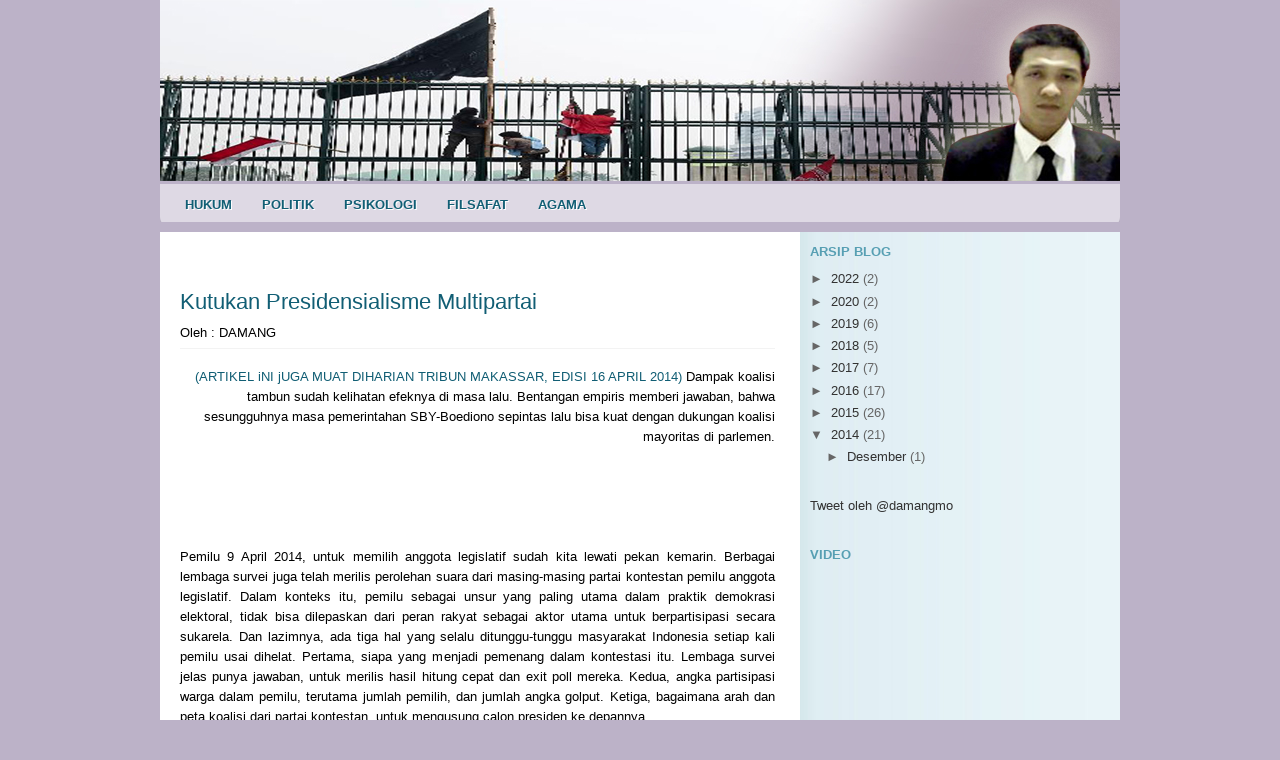

--- FILE ---
content_type: text/html; charset=UTF-8
request_url: http://www.damang.web.id/2014/04/kutukan-presidensialisme-multipartai.html
body_size: 18162
content:
<!DOCTYPE html>
<html xmlns='http://www.w3.org/1999/xhtml' xmlns:b='http://www.google.com/2005/gml/b' xmlns:data='http://www.google.com/2005/gml/data' xmlns:expr='http://www.google.com/2005/gml/expr'>
<head>
<link href='https://www.blogger.com/static/v1/widgets/2944754296-widget_css_bundle.css' rel='stylesheet' type='text/css'/>
<meta content='text/html; charset=utf-8' http-equiv='Content-Type'/>
<meta content='text/html; charset=UTF-8' http-equiv='Content-Type'/>
<meta content='blogger' name='generator'/>
<link href='http://www.damang.web.id/favicon.ico' rel='icon' type='image/x-icon'/>
<link href='http://www.damang.web.id/2014/04/kutukan-presidensialisme-multipartai.html' rel='canonical'/>
<link rel="alternate" type="application/atom+xml" title="Damang S.H - Atom" href="http://www.damang.web.id/feeds/posts/default" />
<link rel="alternate" type="application/rss+xml" title="Damang S.H - RSS" href="http://www.damang.web.id/feeds/posts/default?alt=rss" />
<link rel="service.post" type="application/atom+xml" title="Damang S.H - Atom" href="https://www.blogger.com/feeds/1395686264030562248/posts/default" />

<link rel="alternate" type="application/atom+xml" title="Damang S.H - Atom" href="http://www.damang.web.id/feeds/109965960334700300/comments/default" />
<!--Can't find substitution for tag [blog.ieCssRetrofitLinks]-->
<link href='https://blogger.googleusercontent.com/img/b/R29vZ2xl/AVvXsEgOLv0nD_R5_MYzx-1hTWgvXb3ytGrxMfybwNxEKOaen-mm5FDaAloC59ZWxXVsIVQXlM5w2_mawWH4sjis16F2sXP0amfhsMnLox7VsFva2bGa37xisgwV7MCeElpmUH7JSRQF0PKC-c2x/s1600/damang+sh.jpg' rel='image_src'/>
<meta content='http://www.damang.web.id/2014/04/kutukan-presidensialisme-multipartai.html' property='og:url'/>
<meta content='Kutukan Presidensialisme Multipartai' property='og:title'/>
<meta content='  (ARTIKEL iNI jUGA MUAT  DIHARIAN TRIBUN MAKASSAR, EDISI 16 APRIL 2014)  Dampak koalisi tambun sudah kelihatan efeknya di masa lalu. Bentan...' property='og:description'/>
<meta content='https://blogger.googleusercontent.com/img/b/R29vZ2xl/AVvXsEgOLv0nD_R5_MYzx-1hTWgvXb3ytGrxMfybwNxEKOaen-mm5FDaAloC59ZWxXVsIVQXlM5w2_mawWH4sjis16F2sXP0amfhsMnLox7VsFva2bGa37xisgwV7MCeElpmUH7JSRQF0PKC-c2x/w1200-h630-p-k-no-nu/damang+sh.jpg' property='og:image'/>
<title>Kutukan Presidensialisme Multipartai | Damang S.H</title>
<style id='page-skin-1' type='text/css'><!--
/*
-----------------------------------------------
Blogger Template Style
Name:     Social Eyes
Designer: Brian Gardner
URL:      www.briangardner.com
Converted into blogger by: Anup kayastha
URL:      www.hacktutors.info
----------------------------------------------- */
<!--
body {
background: #bcb2c8 url() top center no-repeat;
width: 980px;
color: #000000;
font-family: Arial, Tahoma, Verdana;
font-size: 13px;
line-height:px;
margin: 0px auto 10px;
}
#navbar-iframe {
display: none !important;
}
ul, ol, dl {
padding: 0;
margin: 0;
}
a, a:visited {
color: #115E74;
text-decoration: none;
}
a:hover {
color: #115E74;
text-decoration: underline;
}
a img {
border: none;
}
a:focus, a:hover, a:active {
outline: none;
}
.container {
width: 960px;
margin: 0 auto;
padding: 0;
}
.sidebar1 {
float: right;
width: 180px;
background: #EADCAE;
padding-bottom: 10px;
}
.content {
padding: 10px 0;
width: 780px;
float: left;
background: fff;
}
.content ul, .content ol {
padding: 0 15px 15px 40px;
}
.fltlft {
float: left;
margin-right: 8px;
}
.clearfloat {
clear:both;
height:0;
font-size: 1px;
line-height: 0px;
}
/***** Unordered/Ordered Lists ********************/
.post ul, ol {
margin: 0;
padding: 0 0 15px 0;
}
.post ul li, ol li {
margin: 0 0 0 20px;
padding: 0;
}
.post ol li {
margin: 0 0 0 25px;
}
.post ul li {
background: url(https://blogger.googleusercontent.com/img/b/R29vZ2xl/AVvXsEjknh0sI-z5wSrCTb58WrjPBkngR346jvJ1FYKpOG0ySlkp7N1NgIKr1k9p2H7Fg8Czr1G6k0QVUJn4J0P-IAjx9gFdUPmRp85R55Ym-2CT0FJC4KJl7NLc9o1oaLJaGZaVAcn5um75bpfe/s1600/list.png) no-repeat top left;
list-style-type: none;
margin: 0 0 2px 0;
padding: 0 0 0 18px;
word-wrap: break-word;
}
.post ul ul, ol ol {
padding: 0;
}
/***** Lower Unordered/Ordered Lists ********************/
#lower ul, ol {
margin: 0;
padding: 0 0 15px 0;
}
#lower ul li, ol li {
margin: 0 0 0 20px;
padding: 0;
}
#lower ol li {
margin: 0 0 0 25px;
}
#lower ul li {
background: url(https://blogger.googleusercontent.com/img/b/R29vZ2xl/AVvXsEjknh0sI-z5wSrCTb58WrjPBkngR346jvJ1FYKpOG0ySlkp7N1NgIKr1k9p2H7Fg8Czr1G6k0QVUJn4J0P-IAjx9gFdUPmRp85R55Ym-2CT0FJC4KJl7NLc9o1oaLJaGZaVAcn5um75bpfe/s1600/list.png) no-repeat top left;
list-style-type: none;
margin: 0 0 2px 0;
padding: 0 0 0 18px;
word-wrap: break-word;
}
#lower ul ul, ol ol {
padding: 0;
}
#header {
width: 960px;
height: 110px;
color: #FFF;
font-size: 11px;
margin: 0;
padding-top: 0px;
overflow: hidden;
display:none;
}
#header-inner {
background-position: left;
background-repeat: no;
}
#header h1 {
margin:5px 5px 0;
padding:15px 20px .25em;
line-height:1.2em;
text-transform:uppercase;
letter-spacing:.2em;
font: normal normal 200% Georgia, Serif;
display:none; /*<---Insert this line*/
}
#header h1 a, #header h1 a:visited {
color: #FFF;
font-size: 36px;
font-family: Times New Roman;
font-weight: normal;
margin: 0;
padding: 0;
text-decoration: none;
display:none;
}
#header h1 a:hover {
color: #FFF;
text-decoration: none;
display:none;
}
#header h3 {
color: #007ec4;
font-size: 16px;
font-family: Arial, Tahoma, Verdana;
font-weight: normal;
margin: 0;
padding: 0;
}
#header p {
color: #FFF;
padding: 0 0 5px 20px;
margin: 0;
visibility: hidden;
}
.headerleft {
width: 200px;
float: left;
font-size: 0px;
margin: 0;
padding: 0;
}
.headerleft a img {
border: none;
margin: 0;
padding: 0;
}
.headerright {
width: 486px;
float: right;
margin: 0;
padding: 25px 0 0;
font-weight: bold;
display:none;
}
.headerright a img {
border: 1px solid #FFF;
margin: 0 0 0px;
padding: 0;
}
#header .description {
margin:0 5px 5px;
padding:0 20px 15px;
max-width:700px;
text-transform:uppercase;
letter-spacing:.2em;
line-height: 1.4em;
font: normal normal 78% 'Trebuchet MS', Trebuchet, Arial, Verdana, Sans-serif;
color: #999999;
display:none; /*<---Insert this line*/
}
/***** Search Form(s) ********************/
.searchform {
margin: 0;
}
#header .searchform {
float: right;
padding: 40px 0 0 0;
}
#nav .searchform {
float: right;
padding: 3px 0 0 0;
}
.s {
background: #FFFFFF;
color: #579FB3;
font-family: Arial, Tahoma, Verdana;
font-size: 12px;
font-weight: bold;
margin: 5px 4px 0 0;
padding: 6px 0 5px 5px;
border: 1px solid #CFECF3;
}
#header .s, #nav .s {
width: 210px;
}
#sidebar .s {
width: 200px;
}
.searchsubmit {
background: #333333;
color: #FFFFFF;
font-size: 11px;
font-family: Tahoma, Arial, Verdana;
text-decoration: none;
text-transform: uppercase;
margin: 0;
padding: 2px 5px 2px 5px;
border: 1px solid #333333;
-moz-border-radius: 5px;
-khtml-border-radius: 5px;
-webkit-border-radius: 5px;
}
.searchsubmit:hover {
background: #CF152A;
border: 1px solid #CF152A;
}
#nav {
background: url(https://blogger.googleusercontent.com/img/b/R29vZ2xl/AVvXsEiM3nc3MzN3N3zFwuEcx8a8YnuXNfk62fc3_7AX_mJwR-SSYEO3tit36K5NhNYeAFaR-4wrNMqIjwKSDTVGlSHEQiXP9V8sBMATnwQkJHhx7UYOsMdxLFSfdIJJWflFX0RjU33sxAfrfPJW/s1600/nav.png);
width: 960px;
color: #FFFFFF;
text-transform: uppercase;
overflow: hidden;
clear: both;
height: 44px;
}
#nav ul {
width: 100%;
float: left;
margin: 0;
padding: 0;
}
#nav li {
float: left;
list-style: none;
}
#nav li a {
color: #FFFFFF;
display: block;
font-size: 13px;
font-weight: bold;
margin: 0;
padding: 12px 15px 11px 15px;
text-decoration: none;
text-shadow: #222222 1px 1px;
position: relative;
}
#nav li a:hover, #nav li a:active, #nav .current_page_item a, #nav .current-cat a, #nav .current-menu-item {
background: #115E74;
color: #FFFFFF;
}
#nav li a .sf-sub-indicator {
text-indent: -9999px;
overflow: hidden;
position: absolute;
}
#nav li li a, #nav li li a:link, #nav li li a:visited {
background: #115E74;
color: #FFFFFF;
width: 168px;
font-size: 11px;
margin: 0;
padding: 5px 10px 5px 10px;
border-left: 1px solid #589BAD;
border-right: 1px solid #589BAD;
border-bottom: 1px solid #589BAD;
position: relative;
}
#nav li li a:hover, #nav li li a:active {
background: #589BAD;
}
#nav li ul {
z-index: 9999;
position: absolute;
left: -999em;
height: auto;
width: 190px;
padding: 0;
}
#nav li ul a {
width: 170px;
}
#nav li ul ul {
margin: -31px 0 0 189px;
padding: 0;
}
#nav li:hover ul ul, #nav li:hover ul ul ul, #nav li.sfHover ul ul, #nav li.sfHover ul ul ul {
left: -999em;
}
#nav li:hover ul, #nav li li:hover ul, #nav li li li:hover ul, #nav li.sfHover ul, #nav li li.sfHover ul, #nav li li li.sfHover ul {
left: auto;
}
#nav li:hover, #nav li.sfHover {
position: static;
}
/***** Primary Navigation Extras ********************/
#nav li.right {
float: right;
font-size: 13px;
font-weight: bold;
margin: 0;
padding: 12px 15px 11px 15px;
text-shadow: #333333 1px 1px;
}
#nav li.right a {
background: none;
display: inline;
color: #FFFFFF;
font-weight: bold;
text-decoration: none;
text-shadow: #333333 1px 1px;
border: none;
}
#nav li.right a:hover {
color: #FFFFFF;
text-decoration: underline;
}
#nav li.search {
padding: 0 10px 0 10px;
}
#nav li.rss a, #nav li.rss a:hover {
background: url(https://blogger.googleusercontent.com/img/b/R29vZ2xl/AVvXsEh1hdLr1JkaZbo0EhgPxYFg9cTeEgxEiybrGuhHoHVKfJlsEdQ4hrnkq4xh7W6DpQh69q2IhI5flKzPC55CrIYhVQA8uLxhCX69TNVPH7RzsoJWwmOIzEIWATgWgdU87l-wHPam_y7Wkky9/s1600/rss.png) no-repeat left center;
margin: 0 0 0 10px;
padding: 7px 0 5px 16px;
}
#nav li.twitter a, #nav li.twitter a:hover {
background: url(https://blogger.googleusercontent.com/img/b/R29vZ2xl/AVvXsEge9UNFdsyuVAFpWs3gcebieRjB_fstPxXoTdISSpri-V5oveDKKh-ILCrsbL4enEynaVjLb1r0qgZGxCxeURzKEw5LnH5IHj2ZOSo4TzerEabhYW89UCqtFOTmvf33V6D-66Q7XOZwdX9T/s1600/twitter-nav.png) no-repeat left center;
padding: 7px 0 5px 20px;
}
#nav li.rss a:hover, #nav li.twitter a:hover {
text-decoration: underline;
}
/***** SubNav Menu ********************/
#subnav {
background: url(https://blogger.googleusercontent.com/img/b/R29vZ2xl/AVvXsEhSdhnAWP0rkI7ak9TeK-ac5-B7fj8hh51D_a4xi1yGoEmUElJp-Zlg2PZRFL_HiTFkd-xFJP23ifgDPb_XI8uvpHkJZEZ72jhLETdn9o71eAIa8yriJcAklTQKZSLbOWuy2kb_w4lzMLnC/s1600/subnav.png);
width: 960px;
color: #FFFFFF;
text-transform: uppercase;
overflow: hidden;
clear: both;
}
#subnav ul {
width: 950px;
float: left;
margin: 0;
padding: 0 0 0 10px;
}
#subnav li {
float: left;
list-style: none;
}
#subnav li a {
color: #115E74;
display: block;
font-size: 13px;
font-weight: bold;
margin: 0;
padding: 13px 15px 10px 15px;
text-decoration: none;
text-shadow: #FFFFFF 1px 1px;
position: relative;
}
#subnav li a:hover, #subnav li a:active, #subnav .current_page_item a, #subnav .current-cat a, #subnav .current-menu-item {
background: #6BB7CD;
color: #FFFFFF;
text-shadow: #333333 1px 1px;
}
#subnav li a .sf-sub-indicator {
text-indent: -9999px;
overflow: hidden;
position: absolute;
}
#subnav li li a, #subnav li li a:link, #subnav li li a:visited {
background: #6BB7CD;
color: #FFFFFF;
width: 158px;
font-size: 11px;
margin: 0;
padding: 5px 10px 5px 10px;
text-shadow: #6BB7CD 1px 1px;
border-left: 1px solid #CFECF3;
border-right: 1px solid #CFECF3;
border-bottom: 1px solid #CFECF3;
position: relative;
}
#subnav li li a:hover, #subnav li li a:active {
background: #CFECF3;
color: #115E74;
text-shadow: #FFFFFF 1px 1px;
}
#subnav li li a .sf-sub-indicator {
background: none;
}
#subnav li ul {
z-index: 9999;
position: absolute;
left: -999em;
height: auto;
width: 180px;
margin: 0 0 0 -1px;
padding: 0;
}
#subnav li ul a {
width: 160px;
}
#subnav li ul ul {
margin: -31px 0 0 179px;
padding: 0;
}
#subnav li:hover ul ul, #subnav li:hover ul ul ul, #subnav li.sfHover ul ul, #subnav li.sfHover ul ul ul {
left: -999em;
}
#subnav li:hover ul, #subnav li li:hover ul, #subnav li li li:hover ul, #subnav li.sfHover ul, #subnav li li.sfHover ul, #subnav li li li.sfHover ul {
left: auto;
}
#subnav li:hover, #subnav li.sfHover {
position: static;
}
/***** Inner ********************/
#inner {
background: #FFFFFF;
width: 920px;
margin: 0;
padding: 20px 20px 5px 20px;
border-left: 1px solid #DDDDDD;
border-right: 1px solid #DDDDDD;
overflow: hidden;
}
/***** Inner Backgrounds ********************/
.content-sidebar #inner {
}
.sidebar-content #inner {
}
.content-sidebar-sidebar #inner {
}
.sidebar-sidebar-content #inner {
}
.sidebar-content-sidebar #inner {
}
.full-width-content #inner {
}
#main-wrapper {
background: #fff;
display: inline;
float: left;
width: 615px;
margin: 0;
padding: 0 0 2px;
}
#searching {
float: right;
padding-top: 40px;
}
#sidebar-wrapper {
background: url(https://blogger.googleusercontent.com/img/b/R29vZ2xl/AVvXsEgL-kJTTFf8nk0VdIhmQRownTUiwDGyy7937eWYQHL9pMnzHPlccygRE6veAlZSHvdc04N7KomMMjS_3QLphfw_B5T7SgD2WQrNqaF2iDGeO_wWhwgMK3XZ2WLjJVInGkb_tampB6GIDlV0/s1600/newsidebar.jpg) repeat-y;
float: right;
width: 300px;
margin: 0;
padding: 10px;
display: inline;
}
#outer-wrapper {
margin: 10px 0 0 0;
background: fff;
padding: 0px 0px 0px 10px;
line-height: 18px;
}
#wrap {
background: #FFF;
width: 960px;
margin: 0 auto;
padding: 0;
position: relative;
}
.post {
margin: 0 0 10px;
padding: 10px 10px 0px 10px;
}
.post h1 {
color: #115E74;
font-size: 16px;
font-family: Tahoma, Arial, Verdana;
font-weight: normal;
text-decoration: none;
margin: 0 0 5px;
padding: 10px 0 0;
}
.post h1 a, #content h1 a:visited {
color: #115E74;
font-size: 22px;
font-weight: normal;
margin: 0 0 5px;
padding: 10px 0 0;
}
.post h1 a:hover {
color: #589BAD;
text-decoration: none;
}
.post ul, ol {
padding: 5px 0 5px 20px;
}
.sidebar {
color: #666;
line-height: 1.5em;
}
.sidebar h2, .rsidebar h2, .lsidebar h2 {
color: #579FB3;
font-family: Arial, Tahoma, Verdana;
font-size: 13px;
font-weight: bold;
margin: 0 0 5px 0;
text-transform: uppercase;
}
#sidebar p {
margin: 0;
padding: 0 0 0 5px;
}
#sidebar a img {
border: none;
margin: 0;
padding: 0;
}
.sidebar .widget {
width: 300px;
margin: 0 0 15px 0;
padding: 0 0 15px 0;
overflow: hidden;
}
.post-labels {
display: block;
border-top: #ddd 1px solid;
padding-top: 6px;
}
/* -----   LOWER SECTION   ----- */
#lower {
margin:auto;
padding: 0;
width: 960px;
background: #115E74;
}
#lower a {
color: #DBDBDB;
}
#lower-wrapper {
margin:auto;
padding: 20px 0px 20px 0px;
width: 960px;
}
#lowerbar-wrapper {
float: left;
margin: 0px 5px auto;
padding-bottom: 20px;
color: #fff;
width: 32%;
text-align: justify;
font-size:100%;
line-height: 1.6em;
word-wrap: break-word;
overflow: hidden;
}
.lowerbar {margin: 0; padding: 0;}
.lowerbar .widget {margin: 0; padding: 10px 20px 0px 20px;}
.lowerbar h2 {
color: #9CD7E6;
font-family: Arial, Tahoma, Verdana;
font-size: 13px;
font-weight: bold;
margin: 0 0 5px 0;
text-transform: uppercase;
}
.lowerbar ul {
color:#fff;
margin: 0 auto;
padding: 0px 0px 0px 20px;
list-style: square;
}
.lowerbar li {
color:#fff;
line-height: 1.6em;
margin-left: 0 !important;
padding: 0;
}
.breadcrumbs {
background: #F7F7F7;
margin: 10px 0px 1px 0px;
padding: 5px 10px 5px 10px;
border: 1px solid #E6E6E6;
visibility: hidden;
}
#important {
text-shadow: #333 1px 1px;
color: #ffffff;
padding: 10px 0 10px 0px;
margin: 0 auto;
color: #666666;
overflow: hidden;
width: 960px;
background: #579FB3;
-moz-border-radius-bottomleft: 10px;
-moz-border-radius-bottomright: 10px;
-khtml-border-radius: 10px;
-webkit-border-top-left-radius: 0;
-webkit-border-top-right-radius: 0;
-webkit-border-bottom-left-radius: 10px;
-webkit-border-bottom-right-radius: 10px;
}
#important a {
color: #ffffff;
}
#important a:visited {
color: #ffffff;
text-decoration: none;
}
#important a:hover {
color: #eee;
text-decoration: underline;
}
#important a img {
border: none;
}
}
.comments {
background: #FFF;
float: left;
width: 590px;
margin: 0 0 10px;
padding: 10px;
border: 1px solid #DDD;
}
#comments h4 {
color: #007ec4;
margin: 0 0 20px;
padding: 10px 0 0;
font: normal 22px Georgia, Times New Roman;
}
#comments-block {
width: 568px;
float: right;
padding: 0;
margin: 0;
}
#comments-block .comment-author {
margin: .5em 0;
margin-bottom: 0;
font-weight: bold;
padding: 10px 0 0 10px;
}
.commentdate {
padding-left: 0;
font-size: 10px;
}
#comments-block .comment-body {
margin: .25em 0 10px;
padding-left: 20px;
padding-top: 8px;
}
#comments-block .comment-footer {
margin: -.25em 0 2em;
line-height: 1.4em;
letter-spacing: .1em;
}
#comments-block .comment-body p {
margin: 0 0 .75em;
}
.deleted-comment {
font-style: italic;
color: gray;
}
.avatar-image-container img {
background:url(http://www.gravatar.com/avatar/ad516503a11cd5ca435acc9bb6523536?s=35);
width:35px;
height:35px;
}
.comment-region {
background: #ECF5F8;
border: 1px solid #CFECF3;
font: normal normal normal 12px/normal Arial, Tahoma, Helvetica, FreeSans, sans-serif;
margin-bottom: 10px;
}
.top-post {
border-bottom: #fbfbfb;
}
.post-header-line-1 {
line-height: 30px;
border-bottom: 1px solid #f3f3f3;
}
#featured{
width:336px;
padding-right:250px;
position:relative;
height:250px;
background:#fff;
border:5px solid #ccc;
}
#featured ul.ui-tabs-nav{
position:absolute;
top:0; left:336px;
list-style:none;
padding:0; margin:0;
width:250px;
}
#featured ul.ui-tabs-nav li{
padding:1px 0; padding-left:13px;
font-size:12px;
color:#666;
}
#featured ul.ui-tabs-nav li span{
font-size:11px; font-family:Verdana;
line-height:18px;
}
#featured .ui-tabs-panel{
width:336px; height:250px;
background:#999; position:relative;
overflow:hidden;
}
#featured .ui-tabs-hide{
display:none;
}
#featured li.ui-tabs-nav-item a{/*On Hover Style*/
display:block;
height:60px;
color:#333;  background:#fff;
line-height:20px;
outline:none;
}
#featured li.ui-tabs-nav-item a:hover{
background:#f2f2f2;
}
#featured li.ui-tabs-selected{ /*Selected tab style*/
background:url('https://blogger.googleusercontent.com/img/b/R29vZ2xl/AVvXsEiU3uUmsv_4jsxqlljSq1gVxQNvEb8fUsmz4CyDuPLmBxJoyEabZ1z96JmAQYrn5ZF2YPLuaBFF8V3_kzgQAlkFwbxVSNsKoC9wLL4bpUC5w4lZRot803LJaSE8b1WNQF196SM2gWNK-2I/s1600/selected-item.gif') top left no-repeat;
}
#featured ul.ui-tabs-nav li.ui-tabs-selected a{
background:#ccc;
}
#featured ul.ui-tabs-nav li img{
float:left; margin:2px 5px;
background:#fff;
padding:2px;
border:1px solid #eee;
}
#featured .ui-tabs-panel .info{
position:absolute;
top:180px; left:0;
height:70px; width: 400px;
background: url('https://blogger.googleusercontent.com/img/b/R29vZ2xl/AVvXsEjXNOd6y6oMEfj1xdebS4kZdMbKRBhipXAUuc7pkhryDzvoa4IR1-_UDoigbAGFgOfjOolhd8_71EwI_8o3nW1Ld84pzs6Wk3wl4K5r5nm8EGRY0J6DxJnzo6Y02g26ZmpS7VGNErZYtNc/s1600/transparent-bg.png');
}
#featured .info h2{
font-size:18px; font-family:Georgia, serif;
color:#fff; padding:5px; margin:0;
overflow:hidden;
}
#featured .info p{
margin:0 5px;
font-family:Verdana; font-size:11px;
line-height:15px; color:#f0f0f0;
}
#featured .info a{
text-decoration:none;
color:#fff;
}
#featured .info a:hover{
text-decoration:underline;
}
.ui-tabs-nav-item img {
width:45px;
height:45px;
}
.data-post img {
background: #FFFFFF;
margin: 0;
padding: 4px;
border: 1px solid #E6E6E6;
}
.enews {
background: url(https://blogger.googleusercontent.com/img/b/R29vZ2xl/AVvXsEhdMI1jX4COl-hTkF5DafUm0-O8nfJZ5yZjXPf4b3IekYyrUyJQ0v_7xQqd9sMK20jHzmP8c4-ulwzrO0Ahv-wgPTepyIPsdP3sidkGDIstiilyz1yTIv4m8KbsKOa1Bdy9th41d32-1mI/s1600/enews-header.png) top right no-repeat;
width: 290px;
float: right;
margin: 0;
padding: 0 0 5px 0;
}
#sidebar .enews, #sidebar-alt .enews {
background: url(https://blogger.googleusercontent.com/img/b/R29vZ2xl/AVvXsEhdMI1jX4COl-hTkF5DafUm0-O8nfJZ5yZjXPf4b3IekYyrUyJQ0v_7xQqd9sMK20jHzmP8c4-ulwzrO0Ahv-wgPTepyIPsdP3sidkGDIstiilyz1yTIv4m8KbsKOa1Bdy9th41d32-1mI/s1600/enews-header.png) top right no-repeat;
margin: 0;
padding: 0 0 5px 0;
}
#sidebar .enews p {
margin: 0;
padding: 10px 10px 0 10px;
}
.enews #subscribe {
margin: 0;
padding: 0;
overflow: hidden;
}
#sidebar .enews #subscribe {
padding: 0 0 0 10px;
}
.enews #subbox {
background: #F7F7F7 !important;
width: 230px;
color: #333333;
font-family: Tahoma, Arial, Verdana;
font-size: 11px;
padding: 4px 0 4px 5px;
margin: 5px 5px 0 0;
border: 1px solid #CCCCCC;
-moz-border-radius: 5px;
-khtml-border-radius: 5px;
-webkit-border-radius: 5px;
}
.enews #subbutton {
background: #333333;
color: #FFFFFF;
font-size: 11px;
font-family: Tahoma, Arial, Verdana;
text-decoration: none;
text-transform: uppercase;
margin: 0;
padding: 2px 5px 2px 5px;
border: 1px solid #333333;
-moz-border-radius: 5px;
-khtml-border-radius: 5px;
-webkit-border-radius: 5px;
}
.enews #subbutton:hover {
background: #CF152A;
border: 1px solid #CF152A;
}
blockquote {
background: #ECF5F8 url(https://blogger.googleusercontent.com/img/b/R29vZ2xl/AVvXsEi1QDrMeWWQm8nQd_weckAOjAOtpIUA8BPzTmWEb_j2dSeJ3qlwuK7hvlOx2ccc7WSHmulYtUmIZteQgRtb-j820Uo2mznSoPUca1ekcELaQnCDugzGGzFVNQfvGvlcl4RHQ4k-JacKSV_U/s1600/blockquote.png) no-repeat top left;
color: #579FB3;
font-family: Georgia, Times New Roman, Trebuchet MS;
font-size: 16px;
font-style: italic;
margin: 0 0 15px 20px;
padding: 20px 20px 5px 70px;
}
.content ul, .content ol {
padding: 0 15px 15px 40px;
}
.sidebar ul {
margin: 0;
padding: 0;
}
.sidebar li {
list-style-image: url("https://blogger.googleusercontent.com/img/b/R29vZ2xl/AVvXsEhEl1juyApwcYCxxCnVyhxqqGyBT2VLVPKCmesWP3Y3vsxcUl6FGFRoPtyssbXKoL7Qax7ZOTSnBMFnEEuUzbFErEr7YezPnS1_PNdbfvq4O5GJDEF0ubD_saDVCeFf1MHvd7PU2R4Y2sc/s320/arrow-grey.gif");
margin: 0 0 5px;
padding-left: 5px;
border-bottom: 1px solid #dddddd;
}
.sidebar a {
color: #333333;
}
.showpageArea {padding: 0 2px;margin-bottom:10px;margin-top:10px;
}
.showpageArea a {border: 1px solid #505050;
color: #000000;font-weight:normal;
padding: 3px 6px !important;
padding: 1px 4px ;margin:0px 4px;
text-decoration: none;
}
.showpageArea a:hover {
font-size:11px;
border: 1px solid #333;
color: #000000;
background-color: #FFFFFF;
}
.showpageNum a {border: 1px solid #505050;
color: #000000;font-weight:normal;
padding: 3px 6px !important;
padding: 1px 4px ;margin:0px 4px;
text-decoration: none;
}
.showpageNum a:hover {
font-size:11px;
border: 1px solid #333;
color: #000000;
background-color: #FFFFFF;
}
.showpagePoint {font-size:11px;
padding: 2px 4px 2px 4px;
margin: 2px;
font-weight: bold;
border: 1px solid #333;
color: #fff;
background-color: #000000;
}
.showpage a:hover {font-size:11px;
border: 1px solid #333;
color: #000000;
background-color: #FFFFFF;
}
.showpageNum a:link,.showpage a:link {
font-size:11px;
padding: 2px 4px 2px 4px;
margin: 2px;
text-decoration: none;
border: 1px solid #0066cc;
color: #0066cc;
background-color: #FFFFFF;}
.showpageNum a:hover {font-size:11px;
border: 1px solid #333;
color: #000000;
background-color: #FFFFFF;
}
.comment-bubble {
float : right;
width : 48px;
height : 48px;
background : url(https://blogger.googleusercontent.com/img/b/R29vZ2xl/AVvXsEgi8L2yL_eND9EiZB0vnpcoJHH-DlEwxvaG-l5Evxxgkvz1tAmigYrWonMhAnwKTOvxnD8cjLkYXrQA3cjeBvWrN53OmIgMmcs_txDNWjSZpwNBFoAhPLOW37GhJEkifjP6NMd0Dr0BLqQe/s1600/Comment+Bubble+%2815%29.png) no-repeat;
font-size : 18px;
margin-top : -15px;
margin-right : 2px;
text-align : center;
}
.post-body {
margin: 0 0 .75em;
line-height: 1.6em;
}
.post-body blockquote {
line-height: 1.3em;
border: dotted 2px #d7e8f0;
}
#mostfooter {
background: #579FB3;
overflow: hidden;
width: 960px;
color: white;
font-size: 12px;
font-weight: bold;
margin: 0;
padding: 10px 0 10px 0;
text-shadow: #333 1px 1px;
text-transform: uppercase;
-moz-border-radius-bottomleft: 10px;
-moz-border-radius-bottomright: 10px;
-khtml-border-radius: 10px;
-webkit-border-top-left-radius: 0;
-webkit-border-top-right-radius: 0;
-webkit-border-bottom-left-radius: 10px;
-webkit-border-bottom-right-radius: 10px;
border-top-left-radius: 0px 0px;
border-top-right-radius: 0px 0px;
border-bottom-left-radius: 10px 10px;
border-bottom-right-radius: 10px 10px;
}
#nav li.search {
padding: 0 10px 0 10px;
}
#submit, .searchsubmit, .enews #subbutton, #content .gform_footer .button {
background: #115E74;
color: #FFFFFF;
font-size: 12px;
font-family: Arial, Tahoma, Verdana;
font-weight: bold;
text-decoration: none;
text-transform: uppercase;
margin: 0;
padding: 5px;
border: 1px solid #115E74;
cursor: pointer;
}
#submit:hover, .searchsubmit:hover, .enews #subbutton:hover, #content .gform_footer .button:hover {
background: #0A3946;
text-decoration: none;
border: 1px solid #0A3946;
}

--></style>
<link href='https://blogger.googleusercontent.com/img/b/R29vZ2xl/AVvXsEjhNVTtuF4qui3m60bA0fLdeTL3fLi_Hrac2UKjiCZkN6t4JXz91BM8ywOtOj9cPMLZSrO5SGUZLOym9GuFVJ6BvoSuq0l0hidnxxH7UoRjt66ty2A6DGzGr6DUSMBAy6ObyuS4-WVamscJ/s100/law.gif' rel='SHORTCUT ICON'/>
<script src='http://ajax.googleapis.com/ajax/libs/jquery/1.3.2/jquery.min.js' type='text/javascript'></script>
<script src='http://ajax.googleapis.com/ajax/libs/jqueryui/1.5.3/jquery-ui.min.js' type='text/javascript'></script>
<script type='text/javascript'> 
    $(document).ready(function(){ 
        $("#featured > ul").tabs({fx:{opacity: "toggle"}}).tabs("rotate", 5000, true); 
    }); 
</script>
<script type='text/javascript'>var thumbnail_mode = "no-float" ;
summary_noimg = 430;
summary_img = 340;
img_thumb_height = 125;
img_thumb_width = 125;
</script>
<script type='text/javascript'>
//<![CDATA[
function removeHtmlTag(strx,chop){
if(strx.indexOf("<")!=-1)
{
var s = strx.split("<");
for(var i=0;i<s.length;i++){
if(s[i].indexOf(">")!=-1){
s[i] = s[i].substring(s[i].indexOf(">")+1,s[i].length);
}
}
strx = s.join("");
}
chop = (chop < strx.length-1) ? chop : strx.length-2;
while(strx.charAt(chop-1)!=' ' && strx.indexOf(' ',chop)!=-1) chop++;
strx = strx.substring(0,chop-1);
return strx+'...';
}

function createSummaryAndThumb(pID){
var div = document.getElementById(pID);
var imgtag = "";
var img = div.getElementsByTagName("img");
var summ = summary_noimg;
if(img.length>=1) { 
imgtag = '<span style="float:left; padding:0px 10px 5px 0px;"><img src="'+img[0].src+'" width="'+img_thumb_width+'px" height="'+img_thumb_height+'px"/></span>';
summ = summary_img;
}

var summary = imgtag + '<div>' + removeHtmlTag(div.innerHTML,summ) + '</div>';
div.innerHTML = summary;
}


//]]>
</script>
<link href='https://www.blogger.com/dyn-css/authorization.css?targetBlogID=1395686264030562248&amp;zx=af1643da-f640-4d2b-9ff9-9618d8e95060' media='none' onload='if(media!=&#39;all&#39;)media=&#39;all&#39;' rel='stylesheet'/><noscript><link href='https://www.blogger.com/dyn-css/authorization.css?targetBlogID=1395686264030562248&amp;zx=af1643da-f640-4d2b-9ff9-9618d8e95060' rel='stylesheet'/></noscript>
<meta name='google-adsense-platform-account' content='ca-host-pub-1556223355139109'/>
<meta name='google-adsense-platform-domain' content='blogspot.com'/>

</head>
<body>
<div class='navbar section' id='navbar'><div class='widget Navbar' data-version='1' id='Navbar1'><script type="text/javascript">
    function setAttributeOnload(object, attribute, val) {
      if(window.addEventListener) {
        window.addEventListener('load',
          function(){ object[attribute] = val; }, false);
      } else {
        window.attachEvent('onload', function(){ object[attribute] = val; });
      }
    }
  </script>
<div id="navbar-iframe-container"></div>
<script type="text/javascript" src="https://apis.google.com/js/platform.js"></script>
<script type="text/javascript">
      gapi.load("gapi.iframes:gapi.iframes.style.bubble", function() {
        if (gapi.iframes && gapi.iframes.getContext) {
          gapi.iframes.getContext().openChild({
              url: 'https://www.blogger.com/navbar/1395686264030562248?po\x3d109965960334700300\x26origin\x3dhttp://www.damang.web.id',
              where: document.getElementById("navbar-iframe-container"),
              id: "navbar-iframe"
          });
        }
      });
    </script><script type="text/javascript">
(function() {
var script = document.createElement('script');
script.type = 'text/javascript';
script.src = '//pagead2.googlesyndication.com/pagead/js/google_top_exp.js';
var head = document.getElementsByTagName('head')[0];
if (head) {
head.appendChild(script);
}})();
</script>
</div></div>
<div class='container'>
<div id='a'>
<div class='headerleft'>
<div class='headerleft section' id='headerleft'><div class='widget Header' data-version='1' id='Header1'>
<div id='header-inner'>
<div class='titlewrapper'>
</div>
<div class='descriptionwrapper'>
<p class='description'><span>
</span></p>
</div>
</div>
</div></div>
</div>
<div class='headerright'>
<!-- BuySellAds.com Zone Code -->
<div class='bsarocks bsap_a0ced6a907fa596485c55ace5aefdeb6' id='bsap_1249167'></div>
<!-- End BuySellAds.com Zone Code -->
</div>
</div>
<div style='clear:both;'></div>
<!-- end #title-area -->
<div class='widget-area'>
<div><a href='http://www.damang.web.id'>
<img src='https://blogger.googleusercontent.com/img/b/R29vZ2xl/AVvXsEg-LrR5S8nTs3gIoHHHb8WbBn0e2GxHuodA3OHHC1PhknsZTHO_yDA47ilp5Bp4K2BKcL82kgJIw7MOEL81ksoSH83JFZPAMTJwAFZ5t4liZLepD3dpd1k2GXttVYgFETXRJ6ENtnqpoRkB/s960/dm.jpg'/></a></div>
</div>
<div id='subnav'>
<div class='wrap'>
<ul class='nav superfish'>
<li class='cat-item cat-item-4'><a href=''>Hukum</a></li>
<li class='cat-item cat-item-5'><a href=''>Politik</a></li>
<li class='cat-item cat-item-6'><a href=''>Psikologi</a></li>
<li class='cat-item cat-item-7'><a href=''>Filsafat</a></li>
<li class='cat-item cat-item-8'><a href=''>Agama</a></li>
</ul>
</div>
</div>
</div>
<div id='wrap'>
<!-- end .container -->
<div id='outer-wrapper'><div id='wrap2'>
<div id='content-wrapper'>
<div id='crosscol-wrapper' style='text-align:center'>
<div class='crosscol no-items section' id='crosscol'></div>
</div>
<div id='main-wrapper'>
<div class='main section' id='main'><div class='widget Blog' data-version='1' id='Blog1'>
<div class='blog-posts hfeed'>
<div class='breadcrumbs'> 
         You are here: &#187;  <a href='http://www.damang.web.id/' rel='tag'>Home</a>
</div>
<!--Can't find substitution for tag [adStart]-->
<div class='post hentry'>
<a name='109965960334700300'></a>
<h1 class='post-title entry-title'>
<a href='http://www.damang.web.id/2014/04/kutukan-presidensialisme-multipartai.html'>Kutukan Presidensialisme Multipartai</a>
</h1>
<div class='post-header-line-1'>
<span class='post-comment-link' style='Float:right;'>
</span>
<span class='post-author vcard'>
<span class='fn'>Oleh : DAMANG
</span>
</span>
<br/>
</div><br/>
<div class='post-body entry-content'>
<span class='data-post'><div dir="ltr" style="text-align: left;" trbidi="on">
<div style="text-align: right;">
<a href="http://makassar.tribunnews.com/2014/04/16/kutukan-presidensialisme-multipartai" target="_blank">(ARTIKEL iNI jUGA MUAT  DIHARIAN TRIBUN MAKASSAR, EDISI 16 APRIL 2014)</a> Dampak koalisi tambun sudah kelihatan efeknya di masa lalu. Bentangan empiris memberi jawaban, bahwa sesungguhnya masa pemerintahan SBY-Boediono sepintas lalu bisa kuat dengan dukungan koalisi mayoritas di parlemen. </div>
<div style="text-align: justify;">
<div style="text-align: right;">
<br /></div>
<br />
<br />
<span id="goog_366387604"></span><span id="goog_366387605"></span><br />
<br />
Pemilu  9 April 2014, untuk memilih anggota legislatif sudah kita lewati pekan kemarin. Berbagai lembaga survei juga  telah merilis perolehan suara dari masing-masing partai kontestan pemilu anggota legislatif. Dalam konteks itu, pemilu sebagai unsur yang paling utama dalam praktik demokrasi elektoral, tidak bisa dilepaskan dari peran rakyat sebagai aktor utama untuk berpartisipasi secara sukarela. Dan lazimnya, ada tiga hal yang selalu ditunggu-tunggu masyarakat Indonesia setiap kali pemilu usai dihelat. Pertama, siapa yang menjadi pemenang dalam kontestasi itu. Lembaga survei jelas punya jawaban, untuk merilis hasil hitung cepat dan exit poll mereka. Kedua, angka partisipasi warga dalam pemilu, terutama jumlah pemilih, dan jumlah angka golput. Ketiga, bagaimana arah dan peta koalisi dari partai kontestan, untuk mengusung calon presiden ke depannya <span id="goog_601231644"></span><br />
<table cellpadding="0" cellspacing="0" class="tr-caption-container" style="float: left; margin-right: 1em; text-align: left;"><tbody>
<tr><td style="text-align: center;"><a href="https://blogger.googleusercontent.com/img/b/R29vZ2xl/AVvXsEgOLv0nD_R5_MYzx-1hTWgvXb3ytGrxMfybwNxEKOaen-mm5FDaAloC59ZWxXVsIVQXlM5w2_mawWH4sjis16F2sXP0amfhsMnLox7VsFva2bGa37xisgwV7MCeElpmUH7JSRQF0PKC-c2x/s1600/damang+sh.jpg" imageanchor="1" style="clear: left; margin-bottom: 1em; margin-left: auto; margin-right: auto;"><img border="0" height="200" src="https://blogger.googleusercontent.com/img/b/R29vZ2xl/AVvXsEgOLv0nD_R5_MYzx-1hTWgvXb3ytGrxMfybwNxEKOaen-mm5FDaAloC59ZWxXVsIVQXlM5w2_mawWH4sjis16F2sXP0amfhsMnLox7VsFva2bGa37xisgwV7MCeElpmUH7JSRQF0PKC-c2x/s1600/damang+sh.jpg" width="200" /></a></td></tr>
<tr><td class="tr-caption" style="text-align: center;">DAMANG AVERROES AL-KHAWARIZMI</td></tr>
</tbody></table>
<span id="goog_601231643"></span><br />
<br />
Untuk poin ketiga, merupakan masalah krusial, yang harus dibuka titik terangnya ke publik. Karena hal ini menyangkut hajat hidup rakyat Indonesia lima tahun ke depan. Maka pada poin itu, koalisi Parpol tidak hanya dimaksudkan sekedar memenuhi syarat presidential threshold (20% kursi di DPR atau 25% suara sah nasional). Tetapi perlu dipikirkan pula, terbentuknya koalisi yang mengutamakan kepentingan rakyat, bukan koalisi karena kepentingan pragmatis dari setiap Parpol itu saja. <br />
<br />
Terlepas dari sitem presidensialisme yang kita anut. Upaya menghindari koalisi pragmatis nampaknya sulit dihindari. Sudah menjadi semacam &#8220;kutukan presidensialisme&#8221;, kalau dikombainkan dengan sitem multipartai. Parpol yang terlalu banyak sejatinya akan menciptakan sejumlah kelemahan terhadap sistem pemerintahan.  Yang terkait dengan efektif/ tidaknya sitem pemerintahan berbasis kerakyatan. <br />
<br />
Kutukan Presidensialisme <br />
<br />
Sementara saat  ini,  terlebih dahulu mari mencermati tren suara partai kontestan yang sudah berlaga dalam pemilihan legislatif kemarin, sebelum real count diumumkan oleh KPU. <br />
<br />
Tampaknya berdasarkan hitung cepat, satupun Parpol tidak ada yang berhasil meraih &#8220;popular vote&#8221; yang bisa dibarter menjadi tiket ke pemilu presiden, tanpa berkoalisi dengan partai lain. <br />
<br />
Itu baru untuk syarat pengajuan Capres, belum berbicara pada wilayah Parpol  sebagai bagian dari fraksi parlemen, yang harus memperoleh suara  (50 % plus satu) agar sistem presidensialisme bisa kuat. Dan  tidak lagi diobok-obok fraksi oposisi nantinya. <br />
<br />
Berdasarkan hasil hitung cepat, kelihatan suara Parpol terfragmentasi dalam jumlah Parpol yang  begitu banyak. Tidak ada Parpol  menjadi jawara dominan.  PDIP memperoleh 19,8 persen suara,  Partai Golkar 14,67 persen suara. Selanjutnya, disusul Partai Gerindra 11,96 persen suara;  Partai Demokrat 9,57 persen suara; PKB 9,39 persen suara; PAN 7,48 persen suara; PPP 6,7 persen suara; PKS 6,57 persen suara; Partai Nasdem 6, 56 persen suara; Partai Hanura 5,4 persen suara; PBB, 1,41 persen suara;  dan PKPI menempati urutan buncit dengan 0,98 persen suara. <br />
<br />
Rata-rata dari dua belas kontestan Parpol tersebut, ada sepuluh Parpol pastinya akan melenggang masuk ke senayan.  Hanya PBB dan PKPI yang tidak lolos karena tidak mencapai angka parliamentary threshold (3,5 persen). <br />
<br />
Namun sepuluh Parpol bukan angka  proporsional untuk melahirkan presidensialisme efektif. Masing-masing Parpol tersebut tetap  akan berebut panggung terhadap koalisi pengusung presiden terpilih. Hingga menyebabkan kebijakan yang diusung oleh presiden (dan partai utama pengusungnya) akan terancam dalam &#8220;sanderaan&#8221; politik parlemen. <br />
<br />
Kutukan presidensialisme sudah dapat dihindari, jika jumlah partai yang berlaga dalam pemilihan legislatif tidak terlalu banyak. Tetapi cita-cita demokrasi yang meniscayakan hak dan kebebasan berpolitik, memaksa jumlah Parpol tetap banyak harus berlaga dalam kontestasi pemilu. Maka hingga saat ini, kutukan presidensialisme multipartai tetap sulit dihindari. <br />
<br />
Cegah Kutukan <br />
<br />
Seandainya saja, Parpol berfungsi sebagai mana mestinya. Terutama merangkul pemilih agar melabuhkan hatinya, kepada dua  hingga tiga jumlah parpol menjadi penguasa dominan. Maka Pekerjaan Rumah untuk membentuk presidensialisme efektif,  tidaklah terlalu rumit. <br />
<br />
Namun fakta berbicara lain, Parpol sudah gagal pada poin itu. Kini, satu- satunya jalan guna mencegah kutukan presidensialisme multipartai, hanya dapat ditemukan melalui  perampingan koalisi pengusung Capres. <br />
<br />
Taruhlah misalnya, jika PDIP benar adanya mengusung Capres. Cukup PDIP berkoalisi dengan tiga partai dari papan tengah. PDIP dapat berkoalisi, seperti PKB dan Nasdem saja. Itu sudah cukup. Agar tidak tercipta koalisi tambun atau  koalisi kegemukan, karena ujung-ujungnya tetap sulit mendisiplinkan kawan koalisinya.</div>
<div style="text-align: justify;">
</div>
<div style="text-align: justify;">
Dampak koalisi tambun sudah kelihatan efeknya di masa lalu. Bentangan empiris memberi jawaban, bahwa sesungguhnya masa pemerintahan SBY-Boediono sepintas lalu bisa kuat dengan dukungan koalisi mayoritas di parlemen. Tetapi alih-alih hendak menguatkan presidensialisme, malah Presiden tidak henti-hentinya &#8220;digoyang&#8221; oleh kawan  Setgab koalisinya sendiri. <br />
<br />
Oleh sebab itu, agar pemerintahan ke depan tidak lagi mengulangi kasus serupa di masa mendatang. Patut menjadi catatan, Parpol saat ini agar tidak hanya memikirkan nasib partainya semata. Seyogianya, Parpol disamping mencari titik kesamaan ideologi dan program partai masing-masing koalisinya, untuk membangun negeri ini. Dituntut pula perannya, agar &#8220;tidak serakah&#8221; mencari kawan koalisi, dalam pengusungan Capres. Parpol sudah mestinya mengutamakan kepentingan utama rakyat, karena pada dasanya pemilu diselenggarakan untuk merealisasikan daulatnya rakyat, bukan daulat Parpol. <br />
<br />
Satu dan lain hal kebijakan untuk mengefektifkan sistem presidensialisme. Jauh dari kutukan multipartai. Masih perlu ditambah dengan regulasi yang bisa &#8220;memaksa&#8221; Parpol agar konsisten dalam satu arus politik saja. Apakah Parpol di parlemen memilih koalisi terhadap pemerintah, ataukah sebaliknya mau beroposisi. <br />
<br />
Hemat penulis, kebijakan regulasi  dalam rangka pendisiplinan fraksi di parlemen, sudah harus digodok nanti dari anggota DPR terpilih. Regulasinya bisa bernama undang-undang tentang tata tertib fraksi parlemen, ataukah yang serupa dengan itu. Ini penting, agar sistem pemerintahan ke depan tidak lagi menjadi dagelan politik. Tetapi sudah mengutamakan hajat hidup seluruh rakyat Indonesia. (*)<br />
<br />
<br />
<br />
<i>Oleh:</i><br />
<i>Damang Averroes Al-Khawarizmi</i><br />
<i>Peneliti Republik Institute &amp; Co-Owner negarahukum.com </i><br />
<br />
<br />
<br />
</div>
</div>
</span>
<div style='border-top: 1px solid #eee; padding: 4px;'></div>
<span class='post-labels'>
<span class='post-icons'>
<span class='item-control blog-admin pid-1190516930'>
<a href='https://www.blogger.com/post-edit.g?blogID=1395686264030562248&postID=109965960334700300&from=pencil' title='Edit Entri'>
<img alt='' class='icon-action' height='18' src='http://img2.blogblog.com/img/icon18_edit_allbkg.gif' width='18'/>
</a>
</span>
</span>
</span>
<br/>
<p style='margin:-8px 0'><br/></p>
<div style='clear: both;'></div>
</div>
<div class='post-footer'>
<div class='post-footer-line post-footer-line-1'></div>
<div class='post-footer-line post-footer-line-2'></div>
<div class='post-footer-line post-footer-line-3'></div>
</div>
</div>
<div class='comments' id='comments'>
<a name='comments'></a>
<h4>
        Responses
      </h4>
<p><b>0 Respones to "Kutukan Presidensialisme Multipartai" </b></p>
<dl class='avatar-comment-indent' id='comments-block'>
</dl>
<p class='comment-footer'>
<div class='comment-form'>
<a name='comment-form'></a>
<h4 id='comment-post-message'>Posting Komentar</h4>
<p>
</p>
<a href='https://www.blogger.com/comment/frame/1395686264030562248?po=109965960334700300&hl=id&saa=85391&origin=http://www.damang.web.id' id='comment-editor-src'></a>
<iframe allowtransparency='true' class='blogger-iframe-colorize' frameborder='0' height='275' id='comment-editor' scrolling='no' src='' width='590'></iframe>
<script type="text/javascript" src="https://www.blogger.com/static/v1/jsbin/480039587-iframe_colorizer.js"></script>
</div>
</p>
<div id='backlinks-container'>
<div id='Blog1_backlinks-container'>
</div>
</div>
</div>
<!--Can't find substitution for tag [adEnd]-->
</div>
<div class='blog-pager' id='blog-pager'>
<span id='blog-pager-newer-link'>
<a class='blog-pager-newer-link' href='http://www.damang.web.id/2014/04/bukan-daulat-rakyat.html' id='Blog1_blog-pager-newer-link' title='Posting Lebih Baru'><img src='http://3.bp.blogspot.com/_b0xJ7qk6DTc/TID1Lt_-fMI/AAAAAAAAA9s/skFGHQzqyKg/s1600/132.png'/> Previous Article</a>
</span>
<span id='blog-pager-older-link'>
<a class='blog-pager-older-link' href='http://www.damang.web.id/2014/04/hantu-hantu-politik-dan-pemilih.html' id='Blog1_blog-pager-older-link' title='Posting Lama'>Next Article<img src='http://4.bp.blogspot.com/_b0xJ7qk6DTc/TID1Jb7Ej_I/AAAAAAAAA9k/0HvHVy1jw1I/s1600/131.png'/></a>
</span>
<a class='home-link' href='http://www.damang.web.id/'><center>Beranda</center></a>
</div>
<div class='clear'></div>
<div class='post-feeds'>
<div class='feed-links'>
Langganan:
<a class='feed-link' href='http://www.damang.web.id/feeds/109965960334700300/comments/default' target='_blank' type='application/atom+xml'>Posting Komentar (Atom)</a>
</div>
</div>
</div></div>
<script type="text/javascript">

function showpageCount(json) {
var thisUrl = location.href;
var htmlMap = new Array();
var isFirstPage = thisUrl.substring(thisUrl.length-14,thisUrl.length)==".blogspot.com/";
var isLablePage = thisUrl.indexOf("/search/label/")!=-1;
var isPage = thisUrl.indexOf("/search?updated")!=-1;
var thisLable = isLablePage ? thisUrl.substr(thisUrl.indexOf("/search/label/")+14,thisUrl.length) : ""; 
thisLable = thisLable.indexOf("?")!=-1 ? thisLable.substr(0,thisLable.indexOf("?")) : thisLable;
var thisNum = 1;
var postNum=1;
var itemCount = 0;
var fFlag = 0;
var eFlag = 0;
var html= '';
var upPageHtml ='';
var downPageHtml ='';


var pageCount=5; 
var displayPageNum=3; 
var firstPageWord = 'First'; 
var endPageWord = 'Last'; 
var upPageWord ='Previous';
var downPageWord ='Next';



var labelHtml = '<span class="showpageNum"><a href="/search/label/'+thisLable+'?&max-results='+pageCount+'">';

for(var i=0, post; post = json.feed.entry[i]; i++) {
var timestamp = post.published.$t.substr(0,10);
var title = post.title.$t;
if(isLablePage){
if(title!=''){
if(post.category){
for(var c=0, post_category; post_category = post.category[c]; c++) {
if(encodeURIComponent(post_category.term)==thisLable){ 
if(itemCount==0 || (itemCount % pageCount ==(pageCount-1))){
if(thisUrl.indexOf(timestamp)!=-1 ){
thisNum = postNum; 
}

postNum++;
htmlMap[htmlMap.length] = '/search/label/'+thisLable+'?updated-max='+timestamp+'T00%3A00%3A00%2B08%3A00&max-results='+pageCount;
} 
} 
}
}//end if(post.category){

itemCount++;
}

}else{
if(title!=''){
if(itemCount==0 || (itemCount % pageCount ==(pageCount-1))){
if(thisUrl.indexOf(timestamp)!=-1 ){
thisNum = postNum;
}

if(title!='') postNum++;
htmlMap[htmlMap.length] = '/search?updated-max='+timestamp+'T00%3A00%3A00%2B08%3A00&max-results='+pageCount;
} 
}
itemCount++;
}
}

for(var p =0;p< htmlMap.length;p++){
if(p>=(thisNum-displayPageNum-1) && p<(thisNum+displayPageNum)){
if(fFlag ==0 && p == thisNum-2){
if(thisNum==2){
if(isLablePage){
upPageHtml = labelHtml + upPageWord +'</a></span>'; 
}else{
upPageHtml = '<span class="showpage"><a href="/">'+ upPageWord +'</a></span>';
}
}else{
upPageHtml = '<span class="showpage"><a href="'+htmlMap[p]+'">'+ upPageWord +'</a></span>';
}

fFlag++;
}

if(p==(thisNum-1)){
html += '&nbsp;<span class="showpagePoint"><u>'+thisNum+'</u></span>';
}else{
if(p==0){
if(isLablePage){
html = labelHtml+'1</a></span>'; 
}else{
html += '<span class="showpageNum"><a href="/">1</a></span>'; 
}
}else{
html += '<span class="showpageNum"><a href="'+htmlMap[p]+'">'+ (p+1) +' </a></span>';
}
}

if(eFlag ==0 && p == thisNum){
downPageHtml = '<span class="showpage"> <a href="'+htmlMap[p]+'">'+ downPageWord +'</a></span>';
eFlag++;
}
}//end if(p>=(thisNum-displayPageNum-1) && p<(thisNum+displayPageNum)){
}//end for(var p =0;p< htmlMap.length;p++){

if(thisNum>1){
if(!isLablePage){
html = '<span class="showpage"><a href="/">'+ firstPageWord +' </a></span>'+upPageHtml+' '+html +' ';
}else{
html = ''+labelHtml + firstPageWord +' </a></span>'+upPageHtml+' '+html +' ';
}
}

html = '<div class="showpageArea"><span style="font-size:11px;padding: 2px 4px 2px 4px;margin: 2px 2px 2px 2px;color: #000000;border: 1px solid #333; background-color: #FFFFFF;" class="showpage">Page '+thisNum+' of '+(postNum-1)+': </span>'+html;

if(thisNum<(postNum-1)){
html += downPageHtml;
html += '<span class="showpage"><a href="'+htmlMap[htmlMap.length-1]+'"> '+endPageWord+'</a></span>';
}

if(postNum==1) postNum++; 
html += '</div>';

if(isPage || isFirstPage || isLablePage){
var pageArea = document.getElementsByName("pageArea");
var blogPager = document.getElementById("blog-pager");

if(postNum <= 2){
html ='';
}

for(var p =0;p< pageArea.length;p++){
pageArea[p].innerHTML = html;
}

if(pageArea&&pageArea.length>0){
html ='';
}

if(blogPager){
blogPager.innerHTML = html;
}
}

}
</script>

<script src="/feeds/posts/summary?alt=json-in-script&callback=showpageCount&max-results=99999" type="text/javascript"></script>


<div style='text-align:right;font-size:10px;color:000000;margin-top:15px;display:none;'>
<a href='http://devilsworkshop.org'>Widget By Devils Workshop</a></div>
</div>
<div id='sidebar-wrapper'>
<div class='sidebar section' id='sidebar'><div class='widget BlogArchive' data-version='1' id='BlogArchive1'>
<h2>Arsip Blog</h2>
<div class='widget-content'>
<div style='overflow:auto; width:ancho; height:200px;'>
<div id='ArchiveList'>
<div id='BlogArchive1_ArchiveList'>
<ul class='hierarchy'>
<li class='archivedate collapsed'>
<a class='toggle' href='javascript:void(0)'>
<span class='zippy'>

        &#9658;&#160;
      
</span>
</a>
<a class='post-count-link' href='http://www.damang.web.id/2022/'>
2022
</a>
<span class='post-count' dir='ltr'>(2)</span>
<ul class='hierarchy'>
<li class='archivedate collapsed'>
<a class='toggle' href='javascript:void(0)'>
<span class='zippy'>

        &#9658;&#160;
      
</span>
</a>
<a class='post-count-link' href='http://www.damang.web.id/2022/03/'>
Maret
</a>
<span class='post-count' dir='ltr'>(1)</span>
</li>
</ul>
<ul class='hierarchy'>
<li class='archivedate collapsed'>
<a class='toggle' href='javascript:void(0)'>
<span class='zippy'>

        &#9658;&#160;
      
</span>
</a>
<a class='post-count-link' href='http://www.damang.web.id/2022/01/'>
Januari
</a>
<span class='post-count' dir='ltr'>(1)</span>
</li>
</ul>
</li>
</ul>
<ul class='hierarchy'>
<li class='archivedate collapsed'>
<a class='toggle' href='javascript:void(0)'>
<span class='zippy'>

        &#9658;&#160;
      
</span>
</a>
<a class='post-count-link' href='http://www.damang.web.id/2020/'>
2020
</a>
<span class='post-count' dir='ltr'>(2)</span>
<ul class='hierarchy'>
<li class='archivedate collapsed'>
<a class='toggle' href='javascript:void(0)'>
<span class='zippy'>

        &#9658;&#160;
      
</span>
</a>
<a class='post-count-link' href='http://www.damang.web.id/2020/04/'>
April
</a>
<span class='post-count' dir='ltr'>(1)</span>
</li>
</ul>
<ul class='hierarchy'>
<li class='archivedate collapsed'>
<a class='toggle' href='javascript:void(0)'>
<span class='zippy'>

        &#9658;&#160;
      
</span>
</a>
<a class='post-count-link' href='http://www.damang.web.id/2020/01/'>
Januari
</a>
<span class='post-count' dir='ltr'>(1)</span>
</li>
</ul>
</li>
</ul>
<ul class='hierarchy'>
<li class='archivedate collapsed'>
<a class='toggle' href='javascript:void(0)'>
<span class='zippy'>

        &#9658;&#160;
      
</span>
</a>
<a class='post-count-link' href='http://www.damang.web.id/2019/'>
2019
</a>
<span class='post-count' dir='ltr'>(6)</span>
<ul class='hierarchy'>
<li class='archivedate collapsed'>
<a class='toggle' href='javascript:void(0)'>
<span class='zippy'>

        &#9658;&#160;
      
</span>
</a>
<a class='post-count-link' href='http://www.damang.web.id/2019/09/'>
September
</a>
<span class='post-count' dir='ltr'>(1)</span>
</li>
</ul>
<ul class='hierarchy'>
<li class='archivedate collapsed'>
<a class='toggle' href='javascript:void(0)'>
<span class='zippy'>

        &#9658;&#160;
      
</span>
</a>
<a class='post-count-link' href='http://www.damang.web.id/2019/08/'>
Agustus
</a>
<span class='post-count' dir='ltr'>(1)</span>
</li>
</ul>
<ul class='hierarchy'>
<li class='archivedate collapsed'>
<a class='toggle' href='javascript:void(0)'>
<span class='zippy'>

        &#9658;&#160;
      
</span>
</a>
<a class='post-count-link' href='http://www.damang.web.id/2019/07/'>
Juli
</a>
<span class='post-count' dir='ltr'>(1)</span>
</li>
</ul>
<ul class='hierarchy'>
<li class='archivedate collapsed'>
<a class='toggle' href='javascript:void(0)'>
<span class='zippy'>

        &#9658;&#160;
      
</span>
</a>
<a class='post-count-link' href='http://www.damang.web.id/2019/02/'>
Februari
</a>
<span class='post-count' dir='ltr'>(1)</span>
</li>
</ul>
<ul class='hierarchy'>
<li class='archivedate collapsed'>
<a class='toggle' href='javascript:void(0)'>
<span class='zippy'>

        &#9658;&#160;
      
</span>
</a>
<a class='post-count-link' href='http://www.damang.web.id/2019/01/'>
Januari
</a>
<span class='post-count' dir='ltr'>(2)</span>
</li>
</ul>
</li>
</ul>
<ul class='hierarchy'>
<li class='archivedate collapsed'>
<a class='toggle' href='javascript:void(0)'>
<span class='zippy'>

        &#9658;&#160;
      
</span>
</a>
<a class='post-count-link' href='http://www.damang.web.id/2018/'>
2018
</a>
<span class='post-count' dir='ltr'>(5)</span>
<ul class='hierarchy'>
<li class='archivedate collapsed'>
<a class='toggle' href='javascript:void(0)'>
<span class='zippy'>

        &#9658;&#160;
      
</span>
</a>
<a class='post-count-link' href='http://www.damang.web.id/2018/12/'>
Desember
</a>
<span class='post-count' dir='ltr'>(1)</span>
</li>
</ul>
<ul class='hierarchy'>
<li class='archivedate collapsed'>
<a class='toggle' href='javascript:void(0)'>
<span class='zippy'>

        &#9658;&#160;
      
</span>
</a>
<a class='post-count-link' href='http://www.damang.web.id/2018/04/'>
April
</a>
<span class='post-count' dir='ltr'>(1)</span>
</li>
</ul>
<ul class='hierarchy'>
<li class='archivedate collapsed'>
<a class='toggle' href='javascript:void(0)'>
<span class='zippy'>

        &#9658;&#160;
      
</span>
</a>
<a class='post-count-link' href='http://www.damang.web.id/2018/02/'>
Februari
</a>
<span class='post-count' dir='ltr'>(3)</span>
</li>
</ul>
</li>
</ul>
<ul class='hierarchy'>
<li class='archivedate collapsed'>
<a class='toggle' href='javascript:void(0)'>
<span class='zippy'>

        &#9658;&#160;
      
</span>
</a>
<a class='post-count-link' href='http://www.damang.web.id/2017/'>
2017
</a>
<span class='post-count' dir='ltr'>(7)</span>
<ul class='hierarchy'>
<li class='archivedate collapsed'>
<a class='toggle' href='javascript:void(0)'>
<span class='zippy'>

        &#9658;&#160;
      
</span>
</a>
<a class='post-count-link' href='http://www.damang.web.id/2017/11/'>
November
</a>
<span class='post-count' dir='ltr'>(1)</span>
</li>
</ul>
<ul class='hierarchy'>
<li class='archivedate collapsed'>
<a class='toggle' href='javascript:void(0)'>
<span class='zippy'>

        &#9658;&#160;
      
</span>
</a>
<a class='post-count-link' href='http://www.damang.web.id/2017/09/'>
September
</a>
<span class='post-count' dir='ltr'>(1)</span>
</li>
</ul>
<ul class='hierarchy'>
<li class='archivedate collapsed'>
<a class='toggle' href='javascript:void(0)'>
<span class='zippy'>

        &#9658;&#160;
      
</span>
</a>
<a class='post-count-link' href='http://www.damang.web.id/2017/08/'>
Agustus
</a>
<span class='post-count' dir='ltr'>(2)</span>
</li>
</ul>
<ul class='hierarchy'>
<li class='archivedate collapsed'>
<a class='toggle' href='javascript:void(0)'>
<span class='zippy'>

        &#9658;&#160;
      
</span>
</a>
<a class='post-count-link' href='http://www.damang.web.id/2017/05/'>
Mei
</a>
<span class='post-count' dir='ltr'>(2)</span>
</li>
</ul>
<ul class='hierarchy'>
<li class='archivedate collapsed'>
<a class='toggle' href='javascript:void(0)'>
<span class='zippy'>

        &#9658;&#160;
      
</span>
</a>
<a class='post-count-link' href='http://www.damang.web.id/2017/02/'>
Februari
</a>
<span class='post-count' dir='ltr'>(1)</span>
</li>
</ul>
</li>
</ul>
<ul class='hierarchy'>
<li class='archivedate collapsed'>
<a class='toggle' href='javascript:void(0)'>
<span class='zippy'>

        &#9658;&#160;
      
</span>
</a>
<a class='post-count-link' href='http://www.damang.web.id/2016/'>
2016
</a>
<span class='post-count' dir='ltr'>(17)</span>
<ul class='hierarchy'>
<li class='archivedate collapsed'>
<a class='toggle' href='javascript:void(0)'>
<span class='zippy'>

        &#9658;&#160;
      
</span>
</a>
<a class='post-count-link' href='http://www.damang.web.id/2016/10/'>
Oktober
</a>
<span class='post-count' dir='ltr'>(2)</span>
</li>
</ul>
<ul class='hierarchy'>
<li class='archivedate collapsed'>
<a class='toggle' href='javascript:void(0)'>
<span class='zippy'>

        &#9658;&#160;
      
</span>
</a>
<a class='post-count-link' href='http://www.damang.web.id/2016/09/'>
September
</a>
<span class='post-count' dir='ltr'>(1)</span>
</li>
</ul>
<ul class='hierarchy'>
<li class='archivedate collapsed'>
<a class='toggle' href='javascript:void(0)'>
<span class='zippy'>

        &#9658;&#160;
      
</span>
</a>
<a class='post-count-link' href='http://www.damang.web.id/2016/08/'>
Agustus
</a>
<span class='post-count' dir='ltr'>(2)</span>
</li>
</ul>
<ul class='hierarchy'>
<li class='archivedate collapsed'>
<a class='toggle' href='javascript:void(0)'>
<span class='zippy'>

        &#9658;&#160;
      
</span>
</a>
<a class='post-count-link' href='http://www.damang.web.id/2016/07/'>
Juli
</a>
<span class='post-count' dir='ltr'>(3)</span>
</li>
</ul>
<ul class='hierarchy'>
<li class='archivedate collapsed'>
<a class='toggle' href='javascript:void(0)'>
<span class='zippy'>

        &#9658;&#160;
      
</span>
</a>
<a class='post-count-link' href='http://www.damang.web.id/2016/06/'>
Juni
</a>
<span class='post-count' dir='ltr'>(5)</span>
</li>
</ul>
<ul class='hierarchy'>
<li class='archivedate collapsed'>
<a class='toggle' href='javascript:void(0)'>
<span class='zippy'>

        &#9658;&#160;
      
</span>
</a>
<a class='post-count-link' href='http://www.damang.web.id/2016/03/'>
Maret
</a>
<span class='post-count' dir='ltr'>(3)</span>
</li>
</ul>
<ul class='hierarchy'>
<li class='archivedate collapsed'>
<a class='toggle' href='javascript:void(0)'>
<span class='zippy'>

        &#9658;&#160;
      
</span>
</a>
<a class='post-count-link' href='http://www.damang.web.id/2016/02/'>
Februari
</a>
<span class='post-count' dir='ltr'>(1)</span>
</li>
</ul>
</li>
</ul>
<ul class='hierarchy'>
<li class='archivedate collapsed'>
<a class='toggle' href='javascript:void(0)'>
<span class='zippy'>

        &#9658;&#160;
      
</span>
</a>
<a class='post-count-link' href='http://www.damang.web.id/2015/'>
2015
</a>
<span class='post-count' dir='ltr'>(26)</span>
<ul class='hierarchy'>
<li class='archivedate collapsed'>
<a class='toggle' href='javascript:void(0)'>
<span class='zippy'>

        &#9658;&#160;
      
</span>
</a>
<a class='post-count-link' href='http://www.damang.web.id/2015/12/'>
Desember
</a>
<span class='post-count' dir='ltr'>(4)</span>
</li>
</ul>
<ul class='hierarchy'>
<li class='archivedate collapsed'>
<a class='toggle' href='javascript:void(0)'>
<span class='zippy'>

        &#9658;&#160;
      
</span>
</a>
<a class='post-count-link' href='http://www.damang.web.id/2015/11/'>
November
</a>
<span class='post-count' dir='ltr'>(3)</span>
</li>
</ul>
<ul class='hierarchy'>
<li class='archivedate collapsed'>
<a class='toggle' href='javascript:void(0)'>
<span class='zippy'>

        &#9658;&#160;
      
</span>
</a>
<a class='post-count-link' href='http://www.damang.web.id/2015/10/'>
Oktober
</a>
<span class='post-count' dir='ltr'>(1)</span>
</li>
</ul>
<ul class='hierarchy'>
<li class='archivedate collapsed'>
<a class='toggle' href='javascript:void(0)'>
<span class='zippy'>

        &#9658;&#160;
      
</span>
</a>
<a class='post-count-link' href='http://www.damang.web.id/2015/09/'>
September
</a>
<span class='post-count' dir='ltr'>(2)</span>
</li>
</ul>
<ul class='hierarchy'>
<li class='archivedate collapsed'>
<a class='toggle' href='javascript:void(0)'>
<span class='zippy'>

        &#9658;&#160;
      
</span>
</a>
<a class='post-count-link' href='http://www.damang.web.id/2015/08/'>
Agustus
</a>
<span class='post-count' dir='ltr'>(1)</span>
</li>
</ul>
<ul class='hierarchy'>
<li class='archivedate collapsed'>
<a class='toggle' href='javascript:void(0)'>
<span class='zippy'>

        &#9658;&#160;
      
</span>
</a>
<a class='post-count-link' href='http://www.damang.web.id/2015/06/'>
Juni
</a>
<span class='post-count' dir='ltr'>(3)</span>
</li>
</ul>
<ul class='hierarchy'>
<li class='archivedate collapsed'>
<a class='toggle' href='javascript:void(0)'>
<span class='zippy'>

        &#9658;&#160;
      
</span>
</a>
<a class='post-count-link' href='http://www.damang.web.id/2015/05/'>
Mei
</a>
<span class='post-count' dir='ltr'>(1)</span>
</li>
</ul>
<ul class='hierarchy'>
<li class='archivedate collapsed'>
<a class='toggle' href='javascript:void(0)'>
<span class='zippy'>

        &#9658;&#160;
      
</span>
</a>
<a class='post-count-link' href='http://www.damang.web.id/2015/04/'>
April
</a>
<span class='post-count' dir='ltr'>(4)</span>
</li>
</ul>
<ul class='hierarchy'>
<li class='archivedate collapsed'>
<a class='toggle' href='javascript:void(0)'>
<span class='zippy'>

        &#9658;&#160;
      
</span>
</a>
<a class='post-count-link' href='http://www.damang.web.id/2015/03/'>
Maret
</a>
<span class='post-count' dir='ltr'>(3)</span>
</li>
</ul>
<ul class='hierarchy'>
<li class='archivedate collapsed'>
<a class='toggle' href='javascript:void(0)'>
<span class='zippy'>

        &#9658;&#160;
      
</span>
</a>
<a class='post-count-link' href='http://www.damang.web.id/2015/01/'>
Januari
</a>
<span class='post-count' dir='ltr'>(4)</span>
</li>
</ul>
</li>
</ul>
<ul class='hierarchy'>
<li class='archivedate expanded'>
<a class='toggle' href='javascript:void(0)'>
<span class='zippy toggle-open'>

        &#9660;&#160;
      
</span>
</a>
<a class='post-count-link' href='http://www.damang.web.id/2014/'>
2014
</a>
<span class='post-count' dir='ltr'>(21)</span>
<ul class='hierarchy'>
<li class='archivedate collapsed'>
<a class='toggle' href='javascript:void(0)'>
<span class='zippy'>

        &#9658;&#160;
      
</span>
</a>
<a class='post-count-link' href='http://www.damang.web.id/2014/12/'>
Desember
</a>
<span class='post-count' dir='ltr'>(1)</span>
</li>
</ul>
<ul class='hierarchy'>
<li class='archivedate collapsed'>
<a class='toggle' href='javascript:void(0)'>
<span class='zippy'>

        &#9658;&#160;
      
</span>
</a>
<a class='post-count-link' href='http://www.damang.web.id/2014/11/'>
November
</a>
<span class='post-count' dir='ltr'>(1)</span>
</li>
</ul>
<ul class='hierarchy'>
<li class='archivedate collapsed'>
<a class='toggle' href='javascript:void(0)'>
<span class='zippy'>

        &#9658;&#160;
      
</span>
</a>
<a class='post-count-link' href='http://www.damang.web.id/2014/10/'>
Oktober
</a>
<span class='post-count' dir='ltr'>(2)</span>
</li>
</ul>
<ul class='hierarchy'>
<li class='archivedate collapsed'>
<a class='toggle' href='javascript:void(0)'>
<span class='zippy'>

        &#9658;&#160;
      
</span>
</a>
<a class='post-count-link' href='http://www.damang.web.id/2014/09/'>
September
</a>
<span class='post-count' dir='ltr'>(2)</span>
</li>
</ul>
<ul class='hierarchy'>
<li class='archivedate collapsed'>
<a class='toggle' href='javascript:void(0)'>
<span class='zippy'>

        &#9658;&#160;
      
</span>
</a>
<a class='post-count-link' href='http://www.damang.web.id/2014/08/'>
Agustus
</a>
<span class='post-count' dir='ltr'>(1)</span>
</li>
</ul>
<ul class='hierarchy'>
<li class='archivedate collapsed'>
<a class='toggle' href='javascript:void(0)'>
<span class='zippy'>

        &#9658;&#160;
      
</span>
</a>
<a class='post-count-link' href='http://www.damang.web.id/2014/06/'>
Juni
</a>
<span class='post-count' dir='ltr'>(3)</span>
</li>
</ul>
<ul class='hierarchy'>
<li class='archivedate expanded'>
<a class='toggle' href='javascript:void(0)'>
<span class='zippy toggle-open'>

        &#9660;&#160;
      
</span>
</a>
<a class='post-count-link' href='http://www.damang.web.id/2014/04/'>
April
</a>
<span class='post-count' dir='ltr'>(3)</span>
<ul class='posts'>
<li><a href='http://www.damang.web.id/2014/04/bukan-daulat-rakyat.html'>Bukan Daulat Rakyat</a></li>
<li><a href='http://www.damang.web.id/2014/04/kutukan-presidensialisme-multipartai.html'>Kutukan Presidensialisme Multipartai</a></li>
<li><a href='http://www.damang.web.id/2014/04/hantu-hantu-politik-dan-pemilih.html'>Hantu-Hantu Politik dan Pemilih Skizofrenik</a></li>
</ul>
</li>
</ul>
<ul class='hierarchy'>
<li class='archivedate collapsed'>
<a class='toggle' href='javascript:void(0)'>
<span class='zippy'>

        &#9658;&#160;
      
</span>
</a>
<a class='post-count-link' href='http://www.damang.web.id/2014/03/'>
Maret
</a>
<span class='post-count' dir='ltr'>(4)</span>
</li>
</ul>
<ul class='hierarchy'>
<li class='archivedate collapsed'>
<a class='toggle' href='javascript:void(0)'>
<span class='zippy'>

        &#9658;&#160;
      
</span>
</a>
<a class='post-count-link' href='http://www.damang.web.id/2014/02/'>
Februari
</a>
<span class='post-count' dir='ltr'>(1)</span>
</li>
</ul>
<ul class='hierarchy'>
<li class='archivedate collapsed'>
<a class='toggle' href='javascript:void(0)'>
<span class='zippy'>

        &#9658;&#160;
      
</span>
</a>
<a class='post-count-link' href='http://www.damang.web.id/2014/01/'>
Januari
</a>
<span class='post-count' dir='ltr'>(3)</span>
</li>
</ul>
</li>
</ul>
<ul class='hierarchy'>
<li class='archivedate collapsed'>
<a class='toggle' href='javascript:void(0)'>
<span class='zippy'>

        &#9658;&#160;
      
</span>
</a>
<a class='post-count-link' href='http://www.damang.web.id/2013/'>
2013
</a>
<span class='post-count' dir='ltr'>(35)</span>
<ul class='hierarchy'>
<li class='archivedate collapsed'>
<a class='toggle' href='javascript:void(0)'>
<span class='zippy'>

        &#9658;&#160;
      
</span>
</a>
<a class='post-count-link' href='http://www.damang.web.id/2013/12/'>
Desember
</a>
<span class='post-count' dir='ltr'>(2)</span>
</li>
</ul>
<ul class='hierarchy'>
<li class='archivedate collapsed'>
<a class='toggle' href='javascript:void(0)'>
<span class='zippy'>

        &#9658;&#160;
      
</span>
</a>
<a class='post-count-link' href='http://www.damang.web.id/2013/11/'>
November
</a>
<span class='post-count' dir='ltr'>(2)</span>
</li>
</ul>
<ul class='hierarchy'>
<li class='archivedate collapsed'>
<a class='toggle' href='javascript:void(0)'>
<span class='zippy'>

        &#9658;&#160;
      
</span>
</a>
<a class='post-count-link' href='http://www.damang.web.id/2013/10/'>
Oktober
</a>
<span class='post-count' dir='ltr'>(1)</span>
</li>
</ul>
<ul class='hierarchy'>
<li class='archivedate collapsed'>
<a class='toggle' href='javascript:void(0)'>
<span class='zippy'>

        &#9658;&#160;
      
</span>
</a>
<a class='post-count-link' href='http://www.damang.web.id/2013/09/'>
September
</a>
<span class='post-count' dir='ltr'>(2)</span>
</li>
</ul>
<ul class='hierarchy'>
<li class='archivedate collapsed'>
<a class='toggle' href='javascript:void(0)'>
<span class='zippy'>

        &#9658;&#160;
      
</span>
</a>
<a class='post-count-link' href='http://www.damang.web.id/2013/08/'>
Agustus
</a>
<span class='post-count' dir='ltr'>(3)</span>
</li>
</ul>
<ul class='hierarchy'>
<li class='archivedate collapsed'>
<a class='toggle' href='javascript:void(0)'>
<span class='zippy'>

        &#9658;&#160;
      
</span>
</a>
<a class='post-count-link' href='http://www.damang.web.id/2013/07/'>
Juli
</a>
<span class='post-count' dir='ltr'>(1)</span>
</li>
</ul>
<ul class='hierarchy'>
<li class='archivedate collapsed'>
<a class='toggle' href='javascript:void(0)'>
<span class='zippy'>

        &#9658;&#160;
      
</span>
</a>
<a class='post-count-link' href='http://www.damang.web.id/2013/06/'>
Juni
</a>
<span class='post-count' dir='ltr'>(2)</span>
</li>
</ul>
<ul class='hierarchy'>
<li class='archivedate collapsed'>
<a class='toggle' href='javascript:void(0)'>
<span class='zippy'>

        &#9658;&#160;
      
</span>
</a>
<a class='post-count-link' href='http://www.damang.web.id/2013/05/'>
Mei
</a>
<span class='post-count' dir='ltr'>(3)</span>
</li>
</ul>
<ul class='hierarchy'>
<li class='archivedate collapsed'>
<a class='toggle' href='javascript:void(0)'>
<span class='zippy'>

        &#9658;&#160;
      
</span>
</a>
<a class='post-count-link' href='http://www.damang.web.id/2013/04/'>
April
</a>
<span class='post-count' dir='ltr'>(3)</span>
</li>
</ul>
<ul class='hierarchy'>
<li class='archivedate collapsed'>
<a class='toggle' href='javascript:void(0)'>
<span class='zippy'>

        &#9658;&#160;
      
</span>
</a>
<a class='post-count-link' href='http://www.damang.web.id/2013/03/'>
Maret
</a>
<span class='post-count' dir='ltr'>(4)</span>
</li>
</ul>
<ul class='hierarchy'>
<li class='archivedate collapsed'>
<a class='toggle' href='javascript:void(0)'>
<span class='zippy'>

        &#9658;&#160;
      
</span>
</a>
<a class='post-count-link' href='http://www.damang.web.id/2013/02/'>
Februari
</a>
<span class='post-count' dir='ltr'>(7)</span>
</li>
</ul>
<ul class='hierarchy'>
<li class='archivedate collapsed'>
<a class='toggle' href='javascript:void(0)'>
<span class='zippy'>

        &#9658;&#160;
      
</span>
</a>
<a class='post-count-link' href='http://www.damang.web.id/2013/01/'>
Januari
</a>
<span class='post-count' dir='ltr'>(5)</span>
</li>
</ul>
</li>
</ul>
<ul class='hierarchy'>
<li class='archivedate collapsed'>
<a class='toggle' href='javascript:void(0)'>
<span class='zippy'>

        &#9658;&#160;
      
</span>
</a>
<a class='post-count-link' href='http://www.damang.web.id/2012/'>
2012
</a>
<span class='post-count' dir='ltr'>(54)</span>
<ul class='hierarchy'>
<li class='archivedate collapsed'>
<a class='toggle' href='javascript:void(0)'>
<span class='zippy'>

        &#9658;&#160;
      
</span>
</a>
<a class='post-count-link' href='http://www.damang.web.id/2012/11/'>
November
</a>
<span class='post-count' dir='ltr'>(8)</span>
</li>
</ul>
<ul class='hierarchy'>
<li class='archivedate collapsed'>
<a class='toggle' href='javascript:void(0)'>
<span class='zippy'>

        &#9658;&#160;
      
</span>
</a>
<a class='post-count-link' href='http://www.damang.web.id/2012/10/'>
Oktober
</a>
<span class='post-count' dir='ltr'>(7)</span>
</li>
</ul>
<ul class='hierarchy'>
<li class='archivedate collapsed'>
<a class='toggle' href='javascript:void(0)'>
<span class='zippy'>

        &#9658;&#160;
      
</span>
</a>
<a class='post-count-link' href='http://www.damang.web.id/2012/09/'>
September
</a>
<span class='post-count' dir='ltr'>(6)</span>
</li>
</ul>
<ul class='hierarchy'>
<li class='archivedate collapsed'>
<a class='toggle' href='javascript:void(0)'>
<span class='zippy'>

        &#9658;&#160;
      
</span>
</a>
<a class='post-count-link' href='http://www.damang.web.id/2012/07/'>
Juli
</a>
<span class='post-count' dir='ltr'>(2)</span>
</li>
</ul>
<ul class='hierarchy'>
<li class='archivedate collapsed'>
<a class='toggle' href='javascript:void(0)'>
<span class='zippy'>

        &#9658;&#160;
      
</span>
</a>
<a class='post-count-link' href='http://www.damang.web.id/2012/06/'>
Juni
</a>
<span class='post-count' dir='ltr'>(1)</span>
</li>
</ul>
<ul class='hierarchy'>
<li class='archivedate collapsed'>
<a class='toggle' href='javascript:void(0)'>
<span class='zippy'>

        &#9658;&#160;
      
</span>
</a>
<a class='post-count-link' href='http://www.damang.web.id/2012/05/'>
Mei
</a>
<span class='post-count' dir='ltr'>(2)</span>
</li>
</ul>
<ul class='hierarchy'>
<li class='archivedate collapsed'>
<a class='toggle' href='javascript:void(0)'>
<span class='zippy'>

        &#9658;&#160;
      
</span>
</a>
<a class='post-count-link' href='http://www.damang.web.id/2012/04/'>
April
</a>
<span class='post-count' dir='ltr'>(3)</span>
</li>
</ul>
<ul class='hierarchy'>
<li class='archivedate collapsed'>
<a class='toggle' href='javascript:void(0)'>
<span class='zippy'>

        &#9658;&#160;
      
</span>
</a>
<a class='post-count-link' href='http://www.damang.web.id/2012/03/'>
Maret
</a>
<span class='post-count' dir='ltr'>(8)</span>
</li>
</ul>
<ul class='hierarchy'>
<li class='archivedate collapsed'>
<a class='toggle' href='javascript:void(0)'>
<span class='zippy'>

        &#9658;&#160;
      
</span>
</a>
<a class='post-count-link' href='http://www.damang.web.id/2012/02/'>
Februari
</a>
<span class='post-count' dir='ltr'>(7)</span>
</li>
</ul>
<ul class='hierarchy'>
<li class='archivedate collapsed'>
<a class='toggle' href='javascript:void(0)'>
<span class='zippy'>

        &#9658;&#160;
      
</span>
</a>
<a class='post-count-link' href='http://www.damang.web.id/2012/01/'>
Januari
</a>
<span class='post-count' dir='ltr'>(10)</span>
</li>
</ul>
</li>
</ul>
<ul class='hierarchy'>
<li class='archivedate collapsed'>
<a class='toggle' href='javascript:void(0)'>
<span class='zippy'>

        &#9658;&#160;
      
</span>
</a>
<a class='post-count-link' href='http://www.damang.web.id/2011/'>
2011
</a>
<span class='post-count' dir='ltr'>(72)</span>
<ul class='hierarchy'>
<li class='archivedate collapsed'>
<a class='toggle' href='javascript:void(0)'>
<span class='zippy'>

        &#9658;&#160;
      
</span>
</a>
<a class='post-count-link' href='http://www.damang.web.id/2011/12/'>
Desember
</a>
<span class='post-count' dir='ltr'>(42)</span>
</li>
</ul>
<ul class='hierarchy'>
<li class='archivedate collapsed'>
<a class='toggle' href='javascript:void(0)'>
<span class='zippy'>

        &#9658;&#160;
      
</span>
</a>
<a class='post-count-link' href='http://www.damang.web.id/2011/09/'>
September
</a>
<span class='post-count' dir='ltr'>(1)</span>
</li>
</ul>
<ul class='hierarchy'>
<li class='archivedate collapsed'>
<a class='toggle' href='javascript:void(0)'>
<span class='zippy'>

        &#9658;&#160;
      
</span>
</a>
<a class='post-count-link' href='http://www.damang.web.id/2011/07/'>
Juli
</a>
<span class='post-count' dir='ltr'>(5)</span>
</li>
</ul>
<ul class='hierarchy'>
<li class='archivedate collapsed'>
<a class='toggle' href='javascript:void(0)'>
<span class='zippy'>

        &#9658;&#160;
      
</span>
</a>
<a class='post-count-link' href='http://www.damang.web.id/2011/06/'>
Juni
</a>
<span class='post-count' dir='ltr'>(2)</span>
</li>
</ul>
<ul class='hierarchy'>
<li class='archivedate collapsed'>
<a class='toggle' href='javascript:void(0)'>
<span class='zippy'>

        &#9658;&#160;
      
</span>
</a>
<a class='post-count-link' href='http://www.damang.web.id/2011/05/'>
Mei
</a>
<span class='post-count' dir='ltr'>(3)</span>
</li>
</ul>
<ul class='hierarchy'>
<li class='archivedate collapsed'>
<a class='toggle' href='javascript:void(0)'>
<span class='zippy'>

        &#9658;&#160;
      
</span>
</a>
<a class='post-count-link' href='http://www.damang.web.id/2011/04/'>
April
</a>
<span class='post-count' dir='ltr'>(1)</span>
</li>
</ul>
<ul class='hierarchy'>
<li class='archivedate collapsed'>
<a class='toggle' href='javascript:void(0)'>
<span class='zippy'>

        &#9658;&#160;
      
</span>
</a>
<a class='post-count-link' href='http://www.damang.web.id/2011/03/'>
Maret
</a>
<span class='post-count' dir='ltr'>(3)</span>
</li>
</ul>
<ul class='hierarchy'>
<li class='archivedate collapsed'>
<a class='toggle' href='javascript:void(0)'>
<span class='zippy'>

        &#9658;&#160;
      
</span>
</a>
<a class='post-count-link' href='http://www.damang.web.id/2011/02/'>
Februari
</a>
<span class='post-count' dir='ltr'>(8)</span>
</li>
</ul>
<ul class='hierarchy'>
<li class='archivedate collapsed'>
<a class='toggle' href='javascript:void(0)'>
<span class='zippy'>

        &#9658;&#160;
      
</span>
</a>
<a class='post-count-link' href='http://www.damang.web.id/2011/01/'>
Januari
</a>
<span class='post-count' dir='ltr'>(7)</span>
</li>
</ul>
</li>
</ul>
</div>
</div></div>
<div class='clear'></div>
</div>
</div><div class='widget HTML' data-version='1' id='HTML3'>
<div class='widget-content'>
<a class="twitter-timeline"  href="https://twitter.com/damangmo"  data-widget-id="300651173222944768">Tweet oleh @damangmo</a>
<script>!function(d,s,id){var js,fjs=d.getElementsByTagName(s)[0];if(!d.getElementById(id)){js=d.createElement(s);js.id=id;js.src="//platform.twitter.com/widgets.js";fjs.parentNode.insertBefore(js,fjs);}}(document,"script","twitter-wjs");</script>
</div>
<div class='clear'></div>
</div><div class='widget HTML' data-version='1' id='HTML1'>
<h2 class='title'>video</h2>
<div class='widget-content'>
<iframe width="300" height="300" src="http://www.youtube.com/embed/e1nKcIBmgZI" frameborder="0" allowfullscreen></iframe>
</div>
<div class='clear'></div>
</div></div>
</div>
<!-- spacer for skins that want sidebar and main to be the same height-->
<div class='clear'>
</div>
</div>
<!-- end content-wrapper -->
<div id='footer-wrapper'>
<div class='footer no-items section' id='footer'></div>
</div>
</div></div>
<!-- end outer-wrapper -->
</div>
<div id='lower'>
<div id='lower-wrapper'>
<div id='lowerbar-wrapper'>
<div class='lowerbar no-items section' id='lowerbar1'></div>
</div>
<div id='lowerbar-wrapper'>
<div class='lowerbar no-items section' id='lowerbar2'></div>
</div>
<div id='lowerbar-wrapper'>
<div class='lowerbar no-items section' id='lowerbar3'></div>
</div>
<div style='clear: both;'></div>
</div>
</div>
<!---Please don't remove the footer credit. I really lose my self motivation to create new Blogger template if you remove the credit.-->
<div id='important'><span style='float: left;margin: 0;padding: 0px 4px 0px 5px;width: 200px;display:block;'><img src='https://blogger.googleusercontent.com/img/b/R29vZ2xl/AVvXsEgTukc7czhLE0fJeSNaSAz919jknzfGJzY2fFJG8ZM8zdHOyHjOAK2DUtr94Ns1a1zTtzmbtwnUwAZ3u8KoYNJx3p_-wuor21n0YIOW6b_XDFV0BRoq8wG5kpy2nsuJQaatWS763KgB4Pg/s1600/footer-top.png' style='margin: 4px 5px 0 0;padding:0;'/><a href='#'>Return to top of page</a></span>
<span style='float: right;margin: 0px;padding: 0px 10px 0px 0px;text-align: right;width: 740px;display:block;color:#fff;'>Copyright &#169; 2011 | <a href='http://studiopress.com'>Platinum Theme</a> Converted into Blogger Template by <a href='http://www.hacktutors.info'>Hack Tutors</a></span></div>
<script src='http://demo.studiopress.com/platinum/wp-content/themes/genesis/lib/js/menu/superfish.js?ver=1.4.8' type='text/javascript'></script>
<script src='http://demo.studiopress.com/platinum/wp-content/themes/genesis/lib/js/menu/superfish.args.js?ver=1.3' type='text/javascript'></script>

<script type="text/javascript" src="https://www.blogger.com/static/v1/widgets/3845888474-widgets.js"></script>
<script type='text/javascript'>
window['__wavt'] = 'AOuZoY7DdLeDPGkZOT3zL7suB7H_-zpWGw:1768402897062';_WidgetManager._Init('//www.blogger.com/rearrange?blogID\x3d1395686264030562248','//www.damang.web.id/2014/04/kutukan-presidensialisme-multipartai.html','1395686264030562248');
_WidgetManager._SetDataContext([{'name': 'blog', 'data': {'blogId': '1395686264030562248', 'title': 'Damang S.H', 'url': 'http://www.damang.web.id/2014/04/kutukan-presidensialisme-multipartai.html', 'canonicalUrl': 'http://www.damang.web.id/2014/04/kutukan-presidensialisme-multipartai.html', 'homepageUrl': 'http://www.damang.web.id/', 'searchUrl': 'http://www.damang.web.id/search', 'canonicalHomepageUrl': 'http://www.damang.web.id/', 'blogspotFaviconUrl': 'http://www.damang.web.id/favicon.ico', 'bloggerUrl': 'https://www.blogger.com', 'hasCustomDomain': true, 'httpsEnabled': false, 'enabledCommentProfileImages': true, 'gPlusViewType': 'FILTERED_POSTMOD', 'adultContent': false, 'analyticsAccountNumber': '', 'encoding': 'UTF-8', 'locale': 'id', 'localeUnderscoreDelimited': 'id', 'languageDirection': 'ltr', 'isPrivate': false, 'isMobile': false, 'isMobileRequest': false, 'mobileClass': '', 'isPrivateBlog': false, 'isDynamicViewsAvailable': true, 'feedLinks': '\x3clink rel\x3d\x22alternate\x22 type\x3d\x22application/atom+xml\x22 title\x3d\x22Damang S.H - Atom\x22 href\x3d\x22http://www.damang.web.id/feeds/posts/default\x22 /\x3e\n\x3clink rel\x3d\x22alternate\x22 type\x3d\x22application/rss+xml\x22 title\x3d\x22Damang S.H - RSS\x22 href\x3d\x22http://www.damang.web.id/feeds/posts/default?alt\x3drss\x22 /\x3e\n\x3clink rel\x3d\x22service.post\x22 type\x3d\x22application/atom+xml\x22 title\x3d\x22Damang S.H - Atom\x22 href\x3d\x22https://www.blogger.com/feeds/1395686264030562248/posts/default\x22 /\x3e\n\n\x3clink rel\x3d\x22alternate\x22 type\x3d\x22application/atom+xml\x22 title\x3d\x22Damang S.H - Atom\x22 href\x3d\x22http://www.damang.web.id/feeds/109965960334700300/comments/default\x22 /\x3e\n', 'meTag': '', 'adsenseHostId': 'ca-host-pub-1556223355139109', 'adsenseHasAds': false, 'adsenseAutoAds': false, 'boqCommentIframeForm': true, 'loginRedirectParam': '', 'view': '', 'dynamicViewsCommentsSrc': '//www.blogblog.com/dynamicviews/4224c15c4e7c9321/js/comments.js', 'dynamicViewsScriptSrc': '//www.blogblog.com/dynamicviews/0986fae69b86b3aa', 'plusOneApiSrc': 'https://apis.google.com/js/platform.js', 'disableGComments': true, 'interstitialAccepted': false, 'sharing': {'platforms': [{'name': 'Dapatkan link', 'key': 'link', 'shareMessage': 'Dapatkan link', 'target': ''}, {'name': 'Facebook', 'key': 'facebook', 'shareMessage': 'Bagikan ke Facebook', 'target': 'facebook'}, {'name': 'BlogThis!', 'key': 'blogThis', 'shareMessage': 'BlogThis!', 'target': 'blog'}, {'name': 'X', 'key': 'twitter', 'shareMessage': 'Bagikan ke X', 'target': 'twitter'}, {'name': 'Pinterest', 'key': 'pinterest', 'shareMessage': 'Bagikan ke Pinterest', 'target': 'pinterest'}, {'name': 'Email', 'key': 'email', 'shareMessage': 'Email', 'target': 'email'}], 'disableGooglePlus': true, 'googlePlusShareButtonWidth': 0, 'googlePlusBootstrap': '\x3cscript type\x3d\x22text/javascript\x22\x3ewindow.___gcfg \x3d {\x27lang\x27: \x27id\x27};\x3c/script\x3e'}, 'hasCustomJumpLinkMessage': false, 'jumpLinkMessage': 'Baca selengkapnya', 'pageType': 'item', 'postId': '109965960334700300', 'postImageThumbnailUrl': 'https://blogger.googleusercontent.com/img/b/R29vZ2xl/AVvXsEgOLv0nD_R5_MYzx-1hTWgvXb3ytGrxMfybwNxEKOaen-mm5FDaAloC59ZWxXVsIVQXlM5w2_mawWH4sjis16F2sXP0amfhsMnLox7VsFva2bGa37xisgwV7MCeElpmUH7JSRQF0PKC-c2x/s72-c/damang+sh.jpg', 'postImageUrl': 'https://blogger.googleusercontent.com/img/b/R29vZ2xl/AVvXsEgOLv0nD_R5_MYzx-1hTWgvXb3ytGrxMfybwNxEKOaen-mm5FDaAloC59ZWxXVsIVQXlM5w2_mawWH4sjis16F2sXP0amfhsMnLox7VsFva2bGa37xisgwV7MCeElpmUH7JSRQF0PKC-c2x/s1600/damang+sh.jpg', 'pageName': 'Kutukan Presidensialisme Multipartai', 'pageTitle': 'Damang S.H: Kutukan Presidensialisme Multipartai'}}, {'name': 'features', 'data': {}}, {'name': 'messages', 'data': {'edit': 'Edit', 'linkCopiedToClipboard': 'Tautan disalin ke papan klip!', 'ok': 'Oke', 'postLink': 'Tautan Pos'}}, {'name': 'template', 'data': {'name': 'custom', 'localizedName': 'Khusus', 'isResponsive': false, 'isAlternateRendering': false, 'isCustom': true}}, {'name': 'view', 'data': {'classic': {'name': 'classic', 'url': '?view\x3dclassic'}, 'flipcard': {'name': 'flipcard', 'url': '?view\x3dflipcard'}, 'magazine': {'name': 'magazine', 'url': '?view\x3dmagazine'}, 'mosaic': {'name': 'mosaic', 'url': '?view\x3dmosaic'}, 'sidebar': {'name': 'sidebar', 'url': '?view\x3dsidebar'}, 'snapshot': {'name': 'snapshot', 'url': '?view\x3dsnapshot'}, 'timeslide': {'name': 'timeslide', 'url': '?view\x3dtimeslide'}, 'isMobile': false, 'title': 'Kutukan Presidensialisme Multipartai', 'description': '  (ARTIKEL iNI jUGA MUAT  DIHARIAN TRIBUN MAKASSAR, EDISI 16 APRIL 2014)  Dampak koalisi tambun sudah kelihatan efeknya di masa lalu. Bentan...', 'featuredImage': 'https://blogger.googleusercontent.com/img/b/R29vZ2xl/AVvXsEgOLv0nD_R5_MYzx-1hTWgvXb3ytGrxMfybwNxEKOaen-mm5FDaAloC59ZWxXVsIVQXlM5w2_mawWH4sjis16F2sXP0amfhsMnLox7VsFva2bGa37xisgwV7MCeElpmUH7JSRQF0PKC-c2x/s1600/damang+sh.jpg', 'url': 'http://www.damang.web.id/2014/04/kutukan-presidensialisme-multipartai.html', 'type': 'item', 'isSingleItem': true, 'isMultipleItems': false, 'isError': false, 'isPage': false, 'isPost': true, 'isHomepage': false, 'isArchive': false, 'isLabelSearch': false, 'postId': 109965960334700300}}]);
_WidgetManager._RegisterWidget('_NavbarView', new _WidgetInfo('Navbar1', 'navbar', document.getElementById('Navbar1'), {}, 'displayModeFull'));
_WidgetManager._RegisterWidget('_HeaderView', new _WidgetInfo('Header1', 'headerleft', document.getElementById('Header1'), {}, 'displayModeFull'));
_WidgetManager._RegisterWidget('_BlogView', new _WidgetInfo('Blog1', 'main', document.getElementById('Blog1'), {'cmtInteractionsEnabled': false, 'lightboxEnabled': true, 'lightboxModuleUrl': 'https://www.blogger.com/static/v1/jsbin/2485970545-lbx.js', 'lightboxCssUrl': 'https://www.blogger.com/static/v1/v-css/828616780-lightbox_bundle.css'}, 'displayModeFull'));
_WidgetManager._RegisterWidget('_BlogArchiveView', new _WidgetInfo('BlogArchive1', 'sidebar', document.getElementById('BlogArchive1'), {'languageDirection': 'ltr', 'loadingMessage': 'Memuat\x26hellip;'}, 'displayModeFull'));
_WidgetManager._RegisterWidget('_HTMLView', new _WidgetInfo('HTML3', 'sidebar', document.getElementById('HTML3'), {}, 'displayModeFull'));
_WidgetManager._RegisterWidget('_HTMLView', new _WidgetInfo('HTML1', 'sidebar', document.getElementById('HTML1'), {}, 'displayModeFull'));
</script>
</body>
</html>

--- FILE ---
content_type: text/javascript; charset=UTF-8
request_url: http://www.damang.web.id/feeds/posts/summary?alt=json-in-script&callback=showpageCount&max-results=99999
body_size: 67571
content:
// API callback
showpageCount({"version":"1.0","encoding":"UTF-8","feed":{"xmlns":"http://www.w3.org/2005/Atom","xmlns$openSearch":"http://a9.com/-/spec/opensearchrss/1.0/","xmlns$blogger":"http://schemas.google.com/blogger/2008","xmlns$georss":"http://www.georss.org/georss","xmlns$gd":"http://schemas.google.com/g/2005","xmlns$thr":"http://purl.org/syndication/thread/1.0","id":{"$t":"tag:blogger.com,1999:blog-1395686264030562248"},"updated":{"$t":"2026-01-08T21:07:43.585-08:00"},"title":{"type":"text","$t":"Damang S.H"},"subtitle":{"type":"html","$t":""},"link":[{"rel":"http://schemas.google.com/g/2005#feed","type":"application/atom+xml","href":"http:\/\/www.damang.web.id\/feeds\/posts\/summary"},{"rel":"self","type":"application/atom+xml","href":"http:\/\/www.blogger.com\/feeds\/1395686264030562248\/posts\/summary?alt=json-in-script\u0026max-results=99999"},{"rel":"alternate","type":"text/html","href":"http:\/\/www.damang.web.id\/"},{"rel":"hub","href":"http://pubsubhubbub.appspot.com/"}],"author":[{"name":{"$t":"DAMANG"},"uri":{"$t":"http:\/\/www.blogger.com\/profile\/07136722184769633806"},"email":{"$t":"noreply@blogger.com"},"gd$image":{"rel":"http://schemas.google.com/g/2005#thumbnail","width":"24","height":"32","src":"\/\/blogger.googleusercontent.com\/img\/b\/R29vZ2xl\/AVvXsEgwkFG6Q-ioniJXVmiVEp_EhticE5zxQ8doc7psioakludpsolbKX80kSmJH0XJcY54OWi3S2BRTyIkjxCXYPV9YVSl8rifKvLjbKOTjzPVYNHnkjN5b8-6Zbf99iZj7BU\/s220\/dmg+aal.jpg"}}],"generator":{"version":"7.00","uri":"http://www.blogger.com","$t":"Blogger"},"openSearch$totalResults":{"$t":"247"},"openSearch$startIndex":{"$t":"1"},"openSearch$itemsPerPage":{"$t":"99999"},"entry":[{"id":{"$t":"tag:blogger.com,1999:blog-1395686264030562248.post-7885314116587415425"},"published":{"$t":"2022-03-07T10:47:00.002-08:00"},"updated":{"$t":"2022-03-07T10:48:14.644-08:00"},"title":{"type":"text","$t":"(Penyelenggara) Pemilu Berkualitas"},"summary":{"type":"text","$t":"ADA tiga catatan kelam yang mewarnai seleksi penyelenggara pemilu (KPU-Bawaslu) Periode 2022-2027 sebagaimana telah mengantarkan tujuh komisioner KPU RI dan lima komisioner Bawaslu RI terpilih.Pertama, seleksi tahap kedua yang digawangi oleh Timsel: CAT, uji makalah, dan psikotes ditengarai hasilnya tidak transparan. Kedua, seleksi tahap akhir, fit and proper test yang dijalankan Komisi II DPR RI"},"link":[{"rel":"replies","type":"application/atom+xml","href":"http:\/\/www.damang.web.id\/feeds\/7885314116587415425\/comments\/default","title":"Posting Komentar"},{"rel":"replies","type":"text/html","href":"http:\/\/www.damang.web.id\/2022\/03\/penyelenggara-pemilu-berkualitas.html#comment-form","title":"0 Komentar"},{"rel":"edit","type":"application/atom+xml","href":"http:\/\/www.blogger.com\/feeds\/1395686264030562248\/posts\/default\/7885314116587415425"},{"rel":"self","type":"application/atom+xml","href":"http:\/\/www.blogger.com\/feeds\/1395686264030562248\/posts\/default\/7885314116587415425"},{"rel":"alternate","type":"text/html","href":"http:\/\/www.damang.web.id\/2022\/03\/penyelenggara-pemilu-berkualitas.html","title":"(Penyelenggara) Pemilu Berkualitas"}],"author":[{"name":{"$t":"DAMANG"},"uri":{"$t":"http:\/\/www.blogger.com\/profile\/07136722184769633806"},"email":{"$t":"noreply@blogger.com"},"gd$image":{"rel":"http://schemas.google.com/g/2005#thumbnail","width":"24","height":"32","src":"\/\/blogger.googleusercontent.com\/img\/b\/R29vZ2xl\/AVvXsEgwkFG6Q-ioniJXVmiVEp_EhticE5zxQ8doc7psioakludpsolbKX80kSmJH0XJcY54OWi3S2BRTyIkjxCXYPV9YVSl8rifKvLjbKOTjzPVYNHnkjN5b8-6Zbf99iZj7BU\/s220\/dmg+aal.jpg"}}],"media$thumbnail":{"xmlns$media":"http://search.yahoo.com/mrss/","url":"https:\/\/blogger.googleusercontent.com\/img\/a\/AVvXsEj8tfrsA-MbBPsdcPdurUuEhAD_CBLKS9SSwG0WjNqQjo6TxWms1FhhRiov9wVRiKNKkQ8eDvnv6mt8Sxx5OGtGUiS4ZdCwxH0pTd7irI2uxQ580iCbcalQlSW-Q2muHXCzzPlC8uGV8kCpo9lD_iBKiEAWQ95QK6mDbrf6kLLy0gh0NygkvmspcKS7kA=s72-w640-h426-c","height":"72","width":"72"},"thr$total":{"$t":"0"}},{"id":{"$t":"tag:blogger.com,1999:blog-1395686264030562248.post-8067075539622336717"},"published":{"$t":"2022-01-01T09:19:00.004-08:00"},"updated":{"$t":"2022-01-01T09:23:49.125-08:00"},"title":{"type":"text","$t":"Menantang  Seleksi Ulang KPU - Bawaslu"},"summary":{"type":"text","$t":"SEJAK pertama kali diumumkan nama-nama tim seleksi (timsel) penyelenggara pemilu (KPU RI dan Bawaslu RI) oleh Presiden melalui Surat Keputusan Nomor 120\/P 2021. Beberapa kelompok civil society menolaknya dengan keras, karena selain keanggotaan Timsel tersebut menyalahi unsur keanggotaan yang berasal dari  pemerintah yang berjumlah 4 orang (seharusnya hanya 3 orang). Juga independensi ketuanya "},"link":[{"rel":"replies","type":"application/atom+xml","href":"http:\/\/www.damang.web.id\/feeds\/8067075539622336717\/comments\/default","title":"Posting Komentar"},{"rel":"replies","type":"text/html","href":"http:\/\/www.damang.web.id\/2022\/01\/menantang-seleksi-ulang-kpu-bawaslu.html#comment-form","title":"0 Komentar"},{"rel":"edit","type":"application/atom+xml","href":"http:\/\/www.blogger.com\/feeds\/1395686264030562248\/posts\/default\/8067075539622336717"},{"rel":"self","type":"application/atom+xml","href":"http:\/\/www.blogger.com\/feeds\/1395686264030562248\/posts\/default\/8067075539622336717"},{"rel":"alternate","type":"text/html","href":"http:\/\/www.damang.web.id\/2022\/01\/menantang-seleksi-ulang-kpu-bawaslu.html","title":"Menantang  Seleksi Ulang KPU - Bawaslu"}],"author":[{"name":{"$t":"DAMANG"},"uri":{"$t":"http:\/\/www.blogger.com\/profile\/07136722184769633806"},"email":{"$t":"noreply@blogger.com"},"gd$image":{"rel":"http://schemas.google.com/g/2005#thumbnail","width":"24","height":"32","src":"\/\/blogger.googleusercontent.com\/img\/b\/R29vZ2xl\/AVvXsEgwkFG6Q-ioniJXVmiVEp_EhticE5zxQ8doc7psioakludpsolbKX80kSmJH0XJcY54OWi3S2BRTyIkjxCXYPV9YVSl8rifKvLjbKOTjzPVYNHnkjN5b8-6Zbf99iZj7BU\/s220\/dmg+aal.jpg"}}],"media$thumbnail":{"xmlns$media":"http://search.yahoo.com/mrss/","url":"https:\/\/blogger.googleusercontent.com\/img\/a\/AVvXsEgNbmFm_zFn18PbMPhHyRpRlbSiHf0AOzEFM5Mx_tyXSsf3Yd5tQD0h21GWFWdTJ9WXZ09Nlk7pmlnfGzb9_e-Tm84ON0geufKF3AKD74mmbHk4GAyfnLGCLzZWHGaMdDuh0Jcy1KUcFCZiRfd9cFo7zgxaF8cLgnEJ2y51YKsYDGJiBzLkWAtE1kZSkw=s72-c","height":"72","width":"72"},"thr$total":{"$t":"0"}},{"id":{"$t":"tag:blogger.com,1999:blog-1395686264030562248.post-7713721492708301552"},"published":{"$t":"2020-04-04T00:12:00.001-07:00"},"updated":{"$t":"2020-04-04T00:12:54.365-07:00"},"title":{"type":"text","$t":"Kita Berhasil Melawan Covid-19"},"summary":{"type":"text","$t":"\n\n\n\n\nSumber Gambar:\u0026nbsp;kemkes.go.id\n\n\n\n\nBOLEH jadi, di luar sana begitu banyak kalangan keberatan dengan pemilihan judul artikel ini, di balik bertambahnya angka pasien covid-19, yang hingga kini sudah menembus angka ribuan. Tapi mohon dengan segala hormat, izinkan saya memancangkan kata “optimisme,” bahwa sesungguhnya kita telah berhasil melawan virus ganas mengerikan, pengirim kabar kematian "},"link":[{"rel":"replies","type":"application/atom+xml","href":"http:\/\/www.damang.web.id\/feeds\/7713721492708301552\/comments\/default","title":"Posting Komentar"},{"rel":"replies","type":"text/html","href":"http:\/\/www.damang.web.id\/2020\/04\/kita-berhasil-melawan-covid-19.html#comment-form","title":"6 Komentar"},{"rel":"edit","type":"application/atom+xml","href":"http:\/\/www.blogger.com\/feeds\/1395686264030562248\/posts\/default\/7713721492708301552"},{"rel":"self","type":"application/atom+xml","href":"http:\/\/www.blogger.com\/feeds\/1395686264030562248\/posts\/default\/7713721492708301552"},{"rel":"alternate","type":"text/html","href":"http:\/\/www.damang.web.id\/2020\/04\/kita-berhasil-melawan-covid-19.html","title":"Kita Berhasil Melawan Covid-19"}],"author":[{"name":{"$t":"DAMANG"},"uri":{"$t":"http:\/\/www.blogger.com\/profile\/07136722184769633806"},"email":{"$t":"noreply@blogger.com"},"gd$image":{"rel":"http://schemas.google.com/g/2005#thumbnail","width":"24","height":"32","src":"\/\/blogger.googleusercontent.com\/img\/b\/R29vZ2xl\/AVvXsEgwkFG6Q-ioniJXVmiVEp_EhticE5zxQ8doc7psioakludpsolbKX80kSmJH0XJcY54OWi3S2BRTyIkjxCXYPV9YVSl8rifKvLjbKOTjzPVYNHnkjN5b8-6Zbf99iZj7BU\/s220\/dmg+aal.jpg"}}],"media$thumbnail":{"xmlns$media":"http://search.yahoo.com/mrss/","url":"https:\/\/blogger.googleusercontent.com\/img\/b\/R29vZ2xl\/AVvXsEjcSA6I2mtVAOxaDDMCyJkWdK5B43BsijnJ6xNyO4dgcf5xMQdIR7qy__TumcM3qduKXEDT8bAg8gIzgwre4Wx4h_igzbeyJfz7AVX5-wo0uvEX88mBpqiKEPrA61Ne0nDFvALUC2HVMVLH\/s72-c\/covid+19.png","height":"72","width":"72"},"thr$total":{"$t":"6"}},{"id":{"$t":"tag:blogger.com,1999:blog-1395686264030562248.post-1046136635853177990"},"published":{"$t":"2020-01-18T09:48:00.002-08:00"},"updated":{"$t":"2020-01-18T09:48:23.566-08:00"},"title":{"type":"text","$t":"Karena Putusan MA, KPU Korupsi"},"summary":{"type":"text","$t":"\n\n\nSaya berkeyakinan hingga saat ini bahwa rasuah yang menjerat salah satu komisioner KPU, Wahyu Setiawan (WSE) adalah murni hanya dilakukan seorang, tanpa melibatkan komisioner secara keseluruhan. Tidak butuh pendalaman lebih lanjut untuk membuktikan hal itu. Cukup menelusuri dari konsistensi semua komisioner KPU yang tidak tergoda untuk mengganti Riesky Aprilia (RA) dengan Harun Masiku (HM) "},"link":[{"rel":"replies","type":"application/atom+xml","href":"http:\/\/www.damang.web.id\/feeds\/1046136635853177990\/comments\/default","title":"Posting Komentar"},{"rel":"replies","type":"text/html","href":"http:\/\/www.damang.web.id\/2020\/01\/karena-putusan-ma-kpu-korupsi.html#comment-form","title":"27 Komentar"},{"rel":"edit","type":"application/atom+xml","href":"http:\/\/www.blogger.com\/feeds\/1395686264030562248\/posts\/default\/1046136635853177990"},{"rel":"self","type":"application/atom+xml","href":"http:\/\/www.blogger.com\/feeds\/1395686264030562248\/posts\/default\/1046136635853177990"},{"rel":"alternate","type":"text/html","href":"http:\/\/www.damang.web.id\/2020\/01\/karena-putusan-ma-kpu-korupsi.html","title":"Karena Putusan MA, KPU Korupsi"}],"author":[{"name":{"$t":"DAMANG"},"uri":{"$t":"http:\/\/www.blogger.com\/profile\/07136722184769633806"},"email":{"$t":"noreply@blogger.com"},"gd$image":{"rel":"http://schemas.google.com/g/2005#thumbnail","width":"24","height":"32","src":"\/\/blogger.googleusercontent.com\/img\/b\/R29vZ2xl\/AVvXsEgwkFG6Q-ioniJXVmiVEp_EhticE5zxQ8doc7psioakludpsolbKX80kSmJH0XJcY54OWi3S2BRTyIkjxCXYPV9YVSl8rifKvLjbKOTjzPVYNHnkjN5b8-6Zbf99iZj7BU\/s220\/dmg+aal.jpg"}}],"media$thumbnail":{"xmlns$media":"http://search.yahoo.com/mrss/","url":"https:\/\/blogger.googleusercontent.com\/img\/b\/R29vZ2xl\/AVvXsEhU5tXXMziLiCVEOfe0ZAczpe1jkuEXkHu9O4O0Pi1g41688bdLyNexUgHYAhKYqchyphenhyphenh8PEHVtJC5nXA2xedwDDc2N3rHFXhn8AbEhNYkv3o8KpeMde7DeOJfqnxznFmVhPy7esIOvXmhPq\/s72-c\/1578640423-Komisioner-KPU-Wahyu-Setiawan-.jpeg","height":"72","width":"72"},"thr$total":{"$t":"27"}},{"id":{"$t":"tag:blogger.com,1999:blog-1395686264030562248.post-4742020997756937562"},"published":{"$t":"2019-09-13T20:52:00.002-07:00"},"updated":{"$t":"2019-09-13T20:54:16.919-07:00"},"title":{"type":"text","$t":"Selamat Jalan Mr. Crack"},"summary":{"type":"text","$t":"\n\n\n\nDari ratusan tokoh berjibaku menyungsup dalam sejarah, mungkin hanyalah sosok Prof. DR (HC) ing. Dr Sc Mult Bachruddin Jusuf Habibie alias Rudi alias Habibie yang populer di semua kalangan. Ia cukup dikenal hingga di pelosok desa, kampung paling terpencil, bukan karena pernah menduduki kursi kepresidenan secara insedentil. Namun dikarenakan kemampuan beliau menciptakan burung besi, pesawat "},"link":[{"rel":"replies","type":"application/atom+xml","href":"http:\/\/www.damang.web.id\/feeds\/4742020997756937562\/comments\/default","title":"Posting Komentar"},{"rel":"replies","type":"text/html","href":"http:\/\/www.damang.web.id\/2019\/09\/selamat-jalan-mr-crack.html#comment-form","title":"41 Komentar"},{"rel":"edit","type":"application/atom+xml","href":"http:\/\/www.blogger.com\/feeds\/1395686264030562248\/posts\/default\/4742020997756937562"},{"rel":"self","type":"application/atom+xml","href":"http:\/\/www.blogger.com\/feeds\/1395686264030562248\/posts\/default\/4742020997756937562"},{"rel":"alternate","type":"text/html","href":"http:\/\/www.damang.web.id\/2019\/09\/selamat-jalan-mr-crack.html","title":"Selamat Jalan Mr. Crack"}],"author":[{"name":{"$t":"DAMANG"},"uri":{"$t":"http:\/\/www.blogger.com\/profile\/07136722184769633806"},"email":{"$t":"noreply@blogger.com"},"gd$image":{"rel":"http://schemas.google.com/g/2005#thumbnail","width":"24","height":"32","src":"\/\/blogger.googleusercontent.com\/img\/b\/R29vZ2xl\/AVvXsEgwkFG6Q-ioniJXVmiVEp_EhticE5zxQ8doc7psioakludpsolbKX80kSmJH0XJcY54OWi3S2BRTyIkjxCXYPV9YVSl8rifKvLjbKOTjzPVYNHnkjN5b8-6Zbf99iZj7BU\/s220\/dmg+aal.jpg"}}],"media$thumbnail":{"xmlns$media":"http://search.yahoo.com/mrss/","url":"https:\/\/blogger.googleusercontent.com\/img\/b\/R29vZ2xl\/AVvXsEjTQM55yssMtravVrp4nEf4qqOYDRWAMRfWn-YorQwRJ79BU3oLi7PApkByZvkhbrSlhdmA8GS7v1nJjld03GAOJppyI_QZFFSvfnrNbFg7VDgKR5AFHmD-8ykSO44_aorXJ4GjNVo-M7ax\/s72-c\/SELAMAT+JALAN+MR+CRACK.jpg","height":"72","width":"72"},"thr$total":{"$t":"41"}},{"id":{"$t":"tag:blogger.com,1999:blog-1395686264030562248.post-1234190958326086435"},"published":{"$t":"2019-08-14T11:48:00.001-07:00"},"updated":{"$t":"2019-08-14T11:48:51.927-07:00"},"title":{"type":"text","$t":"Reinterpretasi “Qurban” Kebangsaan"},"summary":{"type":"text","$t":"\n\n\n\nSemesta bertasbih, seluruh ummat Islam di seanteror dunia sedang bertakbir dan bertahmid. Sejarah kehidupan dalam rengkuhan spiritual nan agung kni menyemai sesama. Idul qurban semestinya menyatukan kembali soliditas kebangsaan yang kian rapuh pasca pergelaran politik 2019.\u0026nbsp;\n\n\n\nIdul qurban bukanlah sebatas menyumbangkan seekor kambing atau sapi, disembelih kemudian dagingnya dibagi "},"link":[{"rel":"replies","type":"application/atom+xml","href":"http:\/\/www.damang.web.id\/feeds\/1234190958326086435\/comments\/default","title":"Posting Komentar"},{"rel":"replies","type":"text/html","href":"http:\/\/www.damang.web.id\/2019\/08\/reinterpretasi-qurban-kebangsaan.html#comment-form","title":"94 Komentar"},{"rel":"edit","type":"application/atom+xml","href":"http:\/\/www.blogger.com\/feeds\/1395686264030562248\/posts\/default\/1234190958326086435"},{"rel":"self","type":"application/atom+xml","href":"http:\/\/www.blogger.com\/feeds\/1395686264030562248\/posts\/default\/1234190958326086435"},{"rel":"alternate","type":"text/html","href":"http:\/\/www.damang.web.id\/2019\/08\/reinterpretasi-qurban-kebangsaan.html","title":"Reinterpretasi “Qurban” Kebangsaan"}],"author":[{"name":{"$t":"DAMANG"},"uri":{"$t":"http:\/\/www.blogger.com\/profile\/07136722184769633806"},"email":{"$t":"noreply@blogger.com"},"gd$image":{"rel":"http://schemas.google.com/g/2005#thumbnail","width":"24","height":"32","src":"\/\/blogger.googleusercontent.com\/img\/b\/R29vZ2xl\/AVvXsEgwkFG6Q-ioniJXVmiVEp_EhticE5zxQ8doc7psioakludpsolbKX80kSmJH0XJcY54OWi3S2BRTyIkjxCXYPV9YVSl8rifKvLjbKOTjzPVYNHnkjN5b8-6Zbf99iZj7BU\/s220\/dmg+aal.jpg"}}],"media$thumbnail":{"xmlns$media":"http://search.yahoo.com/mrss/","url":"https:\/\/blogger.googleusercontent.com\/img\/b\/R29vZ2xl\/AVvXsEgz1IU9RtW0oiXQYpdFcV1epmq3TZrF5asKIaS7MrWBaTa4INrzGMwKBsZka_pBsSkiGAuAenAq77lib2tLOeAto6sSdtr0Q1U0p3FlPn-kUZYk8EBv5tFgEknrVSpxu6m9wAT2lt8XhGiI\/s72-c\/dmg+ss.jpg","height":"72","width":"72"},"thr$total":{"$t":"94"}},{"id":{"$t":"tag:blogger.com,1999:blog-1395686264030562248.post-8445528361216980171"},"published":{"$t":"2019-07-21T12:16:00.001-07:00"},"updated":{"$t":"2019-07-21T12:16:23.436-07:00"},"title":{"type":"text","$t":"IAS Come Back"},"summary":{"type":"text","$t":"\n\nKala fajar belum menyingsing, 15 Juli 2019, eks-pemimpin daerah berparas sederhana itu sudah dinyatakan bebas murni. Beliau dinyatakan selesai menjalani masa pemidanaanya selama empat tahun. Derap langkahnya kemudian menuju mesjid terapung, dekat anjungan pantai losari. Di sana sudah dinantikan oleh banyak orang, mulai dari kalangan pengusaha, PNS, pengemis, penjual asongan, tukang becak, "},"link":[{"rel":"replies","type":"application/atom+xml","href":"http:\/\/www.damang.web.id\/feeds\/8445528361216980171\/comments\/default","title":"Posting Komentar"},{"rel":"replies","type":"text/html","href":"http:\/\/www.damang.web.id\/2019\/07\/ias-come-back.html#comment-form","title":"1 Komentar"},{"rel":"edit","type":"application/atom+xml","href":"http:\/\/www.blogger.com\/feeds\/1395686264030562248\/posts\/default\/8445528361216980171"},{"rel":"self","type":"application/atom+xml","href":"http:\/\/www.blogger.com\/feeds\/1395686264030562248\/posts\/default\/8445528361216980171"},{"rel":"alternate","type":"text/html","href":"http:\/\/www.damang.web.id\/2019\/07\/ias-come-back.html","title":"IAS Come Back"}],"author":[{"name":{"$t":"DAMANG"},"uri":{"$t":"http:\/\/www.blogger.com\/profile\/07136722184769633806"},"email":{"$t":"noreply@blogger.com"},"gd$image":{"rel":"http://schemas.google.com/g/2005#thumbnail","width":"24","height":"32","src":"\/\/blogger.googleusercontent.com\/img\/b\/R29vZ2xl\/AVvXsEgwkFG6Q-ioniJXVmiVEp_EhticE5zxQ8doc7psioakludpsolbKX80kSmJH0XJcY54OWi3S2BRTyIkjxCXYPV9YVSl8rifKvLjbKOTjzPVYNHnkjN5b8-6Zbf99iZj7BU\/s220\/dmg+aal.jpg"}}],"media$thumbnail":{"xmlns$media":"http://search.yahoo.com/mrss/","url":"https:\/\/blogger.googleusercontent.com\/img\/b\/R29vZ2xl\/AVvXsEhcKZAFDdZMfomUVy1ZEK4Lzt-8cQGWzgOjtsS_pbrbOk5oosS1zdEbO7e8RSd4T6OH9dWYHFhJ6ZXohUCBCoqXtq1GfXsvCPzWFnUb6lkPCt6w-Z8lbZcN3tPUD6zCrTWCZNQovzm8gdZu\/s72-c\/IAS+2.jpg","height":"72","width":"72"},"thr$total":{"$t":"1"}},{"id":{"$t":"tag:blogger.com,1999:blog-1395686264030562248.post-4005242431399044428"},"published":{"$t":"2019-02-25T13:13:00.002-08:00"},"updated":{"$t":"2019-02-25T13:13:41.768-08:00"},"title":{"type":"text","$t":"IAS, Jalan Sunyi Titian Kerinduan"},"summary":{"type":"text","$t":"\n\nKurang lebih empat tahun silam, guratan sembilu luka masih membayang di wajah sekeluarga besar Ilham Arief Sirajuddin (IAS) alias Aco kala itu. Air mata meleleh membasahi pipi, tak terbendung, sesaat dan seketika pascapalu godam hakim pengadilan rasuah Jakarta Pusat jatuh menggelagar.\u0026nbsp;\n\n\n\nDari ufuk timur tak ada kutukan, apalagi sumpah serapa sejak perjuangannya di praperadilan kandas "},"link":[{"rel":"replies","type":"application/atom+xml","href":"http:\/\/www.damang.web.id\/feeds\/4005242431399044428\/comments\/default","title":"Posting Komentar"},{"rel":"replies","type":"text/html","href":"http:\/\/www.damang.web.id\/2019\/02\/ias-jalan-sunyi-titian-kerinduan.html#comment-form","title":"177 Komentar"},{"rel":"edit","type":"application/atom+xml","href":"http:\/\/www.blogger.com\/feeds\/1395686264030562248\/posts\/default\/4005242431399044428"},{"rel":"self","type":"application/atom+xml","href":"http:\/\/www.blogger.com\/feeds\/1395686264030562248\/posts\/default\/4005242431399044428"},{"rel":"alternate","type":"text/html","href":"http:\/\/www.damang.web.id\/2019\/02\/ias-jalan-sunyi-titian-kerinduan.html","title":"IAS, Jalan Sunyi Titian Kerinduan"}],"author":[{"name":{"$t":"DAMANG"},"uri":{"$t":"http:\/\/www.blogger.com\/profile\/07136722184769633806"},"email":{"$t":"noreply@blogger.com"},"gd$image":{"rel":"http://schemas.google.com/g/2005#thumbnail","width":"24","height":"32","src":"\/\/blogger.googleusercontent.com\/img\/b\/R29vZ2xl\/AVvXsEgwkFG6Q-ioniJXVmiVEp_EhticE5zxQ8doc7psioakludpsolbKX80kSmJH0XJcY54OWi3S2BRTyIkjxCXYPV9YVSl8rifKvLjbKOTjzPVYNHnkjN5b8-6Zbf99iZj7BU\/s220\/dmg+aal.jpg"}}],"media$thumbnail":{"xmlns$media":"http://search.yahoo.com/mrss/","url":"https:\/\/blogger.googleusercontent.com\/img\/b\/R29vZ2xl\/AVvXsEiVxiXMyHkgkjHbO4vvkN7wr7CYqgqkoWUFVtG9NKJ_g-h5LwCk2KMHa3NrBqZZNvIkUdm2ym0yglxN0caTruxGwdeBEJhDjKqQsuCKh6ZkhPN9U2L9Lq1ess8qjaxCLT7Fj1aiH3R_VSvS\/s72-c\/IAS.jpg","height":"72","width":"72"},"thr$total":{"$t":"177"}},{"id":{"$t":"tag:blogger.com,1999:blog-1395686264030562248.post-3849081041585579611"},"published":{"$t":"2019-01-19T13:46:00.002-08:00"},"updated":{"$t":"2019-01-19T13:46:29.334-08:00"},"title":{"type":"text","$t":"Pertanyaan Debat Capres, Bocor…!!!"},"summary":{"type":"text","$t":"\n\nPerhelatan pemilu serentak 2019 menuju hari “H” kian hari menimbulkan drama yang tak berkesudahan. Setelah drama pemilih ODGJ, drama kotak kardus, drama OSO yang hingga kini belum juga usai, muncul lagi drama dengan episode baru; bocornya pertanyaan debat capres.\u0026nbsp;\n\n\n\nLagi dan lagi, KPU RI sebagai penyelenggara pemilu kembali menempatkan dirinya sebagai tokoh protagonis, untuk tokoh "},"link":[{"rel":"replies","type":"application/atom+xml","href":"http:\/\/www.damang.web.id\/feeds\/3849081041585579611\/comments\/default","title":"Posting Komentar"},{"rel":"replies","type":"text/html","href":"http:\/\/www.damang.web.id\/2019\/01\/pertanyaan-debat-capres-bocor.html#comment-form","title":"1 Komentar"},{"rel":"edit","type":"application/atom+xml","href":"http:\/\/www.blogger.com\/feeds\/1395686264030562248\/posts\/default\/3849081041585579611"},{"rel":"self","type":"application/atom+xml","href":"http:\/\/www.blogger.com\/feeds\/1395686264030562248\/posts\/default\/3849081041585579611"},{"rel":"alternate","type":"text/html","href":"http:\/\/www.damang.web.id\/2019\/01\/pertanyaan-debat-capres-bocor.html","title":"Pertanyaan Debat Capres, Bocor…!!!"}],"author":[{"name":{"$t":"DAMANG"},"uri":{"$t":"http:\/\/www.blogger.com\/profile\/07136722184769633806"},"email":{"$t":"noreply@blogger.com"},"gd$image":{"rel":"http://schemas.google.com/g/2005#thumbnail","width":"24","height":"32","src":"\/\/blogger.googleusercontent.com\/img\/b\/R29vZ2xl\/AVvXsEgwkFG6Q-ioniJXVmiVEp_EhticE5zxQ8doc7psioakludpsolbKX80kSmJH0XJcY54OWi3S2BRTyIkjxCXYPV9YVSl8rifKvLjbKOTjzPVYNHnkjN5b8-6Zbf99iZj7BU\/s220\/dmg+aal.jpg"}}],"media$thumbnail":{"xmlns$media":"http://search.yahoo.com/mrss/","url":"https:\/\/blogger.googleusercontent.com\/img\/b\/R29vZ2xl\/AVvXsEgY3pxeh7xg_hpw6Q6AL5WWJrzKhrI1etcWVE33TEh34yceyX00GPyollU8YiQXO8run-jMZqKJhfpFNx0Sco4umXSLuhdaJT8YxzkLVAv3x7ubWYnyKS3mb6GFU6VWC7fL945V4f_griSp\/s72-c\/KPU+BOCOR.jpg","height":"72","width":"72"},"thr$total":{"$t":"1"}},{"id":{"$t":"tag:blogger.com,1999:blog-1395686264030562248.post-6129751780400384424"},"published":{"$t":"2019-01-19T13:39:00.001-08:00"},"updated":{"$t":"2019-01-19T13:39:52.860-08:00"},"title":{"type":"text","$t":"Ketika NA-DP Dilapor ke Bawaslu"},"summary":{"type":"text","$t":"\n\nLaksana drama kolosal yang sudah hampir tutup episode, perseteruan antar pendukung pasangan calon presiden dan wakil presiden guna merebut simpati pemilih makin hari kian menajam. Penegakan hukum pada akhirnya menjadi “dagelan” sebagai rencana yang sistematis untuk menunaikan hasrat politik minus etika. Aparat penegak hukum dilibatkan bukan dalam rangka mencari keadilan, tetapi ajang balas "},"link":[{"rel":"replies","type":"application/atom+xml","href":"http:\/\/www.damang.web.id\/feeds\/6129751780400384424\/comments\/default","title":"Posting Komentar"},{"rel":"replies","type":"text/html","href":"http:\/\/www.damang.web.id\/2019\/01\/ketika-na-dp-dilapor-ke-bawaslu.html#comment-form","title":"9 Komentar"},{"rel":"edit","type":"application/atom+xml","href":"http:\/\/www.blogger.com\/feeds\/1395686264030562248\/posts\/default\/6129751780400384424"},{"rel":"self","type":"application/atom+xml","href":"http:\/\/www.blogger.com\/feeds\/1395686264030562248\/posts\/default\/6129751780400384424"},{"rel":"alternate","type":"text/html","href":"http:\/\/www.damang.web.id\/2019\/01\/ketika-na-dp-dilapor-ke-bawaslu.html","title":"Ketika NA-DP Dilapor ke Bawaslu"}],"author":[{"name":{"$t":"DAMANG"},"uri":{"$t":"http:\/\/www.blogger.com\/profile\/07136722184769633806"},"email":{"$t":"noreply@blogger.com"},"gd$image":{"rel":"http://schemas.google.com/g/2005#thumbnail","width":"24","height":"32","src":"\/\/blogger.googleusercontent.com\/img\/b\/R29vZ2xl\/AVvXsEgwkFG6Q-ioniJXVmiVEp_EhticE5zxQ8doc7psioakludpsolbKX80kSmJH0XJcY54OWi3S2BRTyIkjxCXYPV9YVSl8rifKvLjbKOTjzPVYNHnkjN5b8-6Zbf99iZj7BU\/s220\/dmg+aal.jpg"}}],"media$thumbnail":{"xmlns$media":"http://search.yahoo.com/mrss/","url":"https:\/\/blogger.googleusercontent.com\/img\/b\/R29vZ2xl\/AVvXsEgM4mJYieXfqWitMBiL6v2Mg3YMiE6bYoGz-HcMDwOYq5bdd0XMUTsMKs71vXD6vH94NkcSAipxG312_1Drg52oeeWnkT86BtsZ2grlhpxjCMRW4CNJ-3wl09PQrvlmymlaKn1il7YlX05C\/s72-c\/NA+vs+DP.jpg","height":"72","width":"72"},"thr$total":{"$t":"9"}},{"id":{"$t":"tag:blogger.com,1999:blog-1395686264030562248.post-1931811238216510974"},"published":{"$t":"2018-12-27T08:11:00.001-08:00"},"updated":{"$t":"2018-12-27T08:11:04.736-08:00"},"title":{"type":"text","$t":"Selamat Hari Ibu, Selamat Berpemilu"},"summary":{"type":"text","$t":"\n\n\n\nBandul sejarah terpental ke belakang, catatan sejarah pun kemudian kembali terkuak, “embrio” dari lahirnya hari ibu, bukan cinta kasih semata, tetapi “motif” dari para perempuan untuk merengkuh kemerdekaan.\u0026nbsp;\n\n\n\nKongres yang terselengggara pada 22 Desember 1928 di gedung Dalem Jayadipuran itu, bahkan tidak disebutkan sebagai kongres Ibu Indonesia. Akan tetapi diberi nama Kongres Perempuan"},"link":[{"rel":"replies","type":"application/atom+xml","href":"http:\/\/www.damang.web.id\/feeds\/1931811238216510974\/comments\/default","title":"Posting Komentar"},{"rel":"replies","type":"text/html","href":"http:\/\/www.damang.web.id\/2018\/12\/selamat-hari-ibu-selamat-berpemilu.html#comment-form","title":"2 Komentar"},{"rel":"edit","type":"application/atom+xml","href":"http:\/\/www.blogger.com\/feeds\/1395686264030562248\/posts\/default\/1931811238216510974"},{"rel":"self","type":"application/atom+xml","href":"http:\/\/www.blogger.com\/feeds\/1395686264030562248\/posts\/default\/1931811238216510974"},{"rel":"alternate","type":"text/html","href":"http:\/\/www.damang.web.id\/2018\/12\/selamat-hari-ibu-selamat-berpemilu.html","title":"Selamat Hari Ibu, Selamat Berpemilu"}],"author":[{"name":{"$t":"DAMANG"},"uri":{"$t":"http:\/\/www.blogger.com\/profile\/07136722184769633806"},"email":{"$t":"noreply@blogger.com"},"gd$image":{"rel":"http://schemas.google.com/g/2005#thumbnail","width":"24","height":"32","src":"\/\/blogger.googleusercontent.com\/img\/b\/R29vZ2xl\/AVvXsEgwkFG6Q-ioniJXVmiVEp_EhticE5zxQ8doc7psioakludpsolbKX80kSmJH0XJcY54OWi3S2BRTyIkjxCXYPV9YVSl8rifKvLjbKOTjzPVYNHnkjN5b8-6Zbf99iZj7BU\/s220\/dmg+aal.jpg"}}],"media$thumbnail":{"xmlns$media":"http://search.yahoo.com/mrss/","url":"https:\/\/blogger.googleusercontent.com\/img\/b\/R29vZ2xl\/AVvXsEiFOXMqAxTC_8fx0YpXSqzbIrTxGW9AasQBY9OWf6jRcvA-dvKRgQOo_2VP_1uaVIsMH44LCPOlrsJyw9CUBScmu4WCqVuV2Bsi5Y_e0xRgN5CSVNpV4OIYLx334aNRe2cxVoQeYaTRgCvK\/s72-c\/ibu.jpg","height":"72","width":"72"},"thr$total":{"$t":"2"}},{"id":{"$t":"tag:blogger.com,1999:blog-1395686264030562248.post-3788390471681106984"},"published":{"$t":"2018-04-18T06:39:00.003-07:00"},"updated":{"$t":"2018-04-18T06:58:59.950-07:00"},"title":{"type":"text","$t":"SISTEM HUKUM PIDANA  (PERTEMUAN KEEMPAT DALAM MATA KULIAH SHI, JURUSAN POLITIK UIN ALAUDDIN MAKASSAR)"},"summary":{"type":"text","$t":"\n\nPENGERTIAN HUKUM PIDANA\u0026nbsp;\n\n\n\n“Aturan hukum dari suatu negara berdaulat, berisi perbuatan yang dilarang atau perbuatan yang diperintahkan, disertai dengan sanksi pidana bagi bagi yang melanggar atau tidak mematuhinya, kapan dan dalam hal apa sanksi pidana itu dijatuhkan dan bagaimana pelaksanaan pidana tersebut yang pemberlakuannya dipaksakan oleh negara (Eddy O.S Hiariej: 2017)”\u0026nbsp;\n\n\n\n\n\n"},"link":[{"rel":"replies","type":"application/atom+xml","href":"http:\/\/www.damang.web.id\/feeds\/3788390471681106984\/comments\/default","title":"Posting Komentar"},{"rel":"replies","type":"text/html","href":"http:\/\/www.damang.web.id\/2018\/04\/sistem-hukum-pidana-pertemuan-keempat.html#comment-form","title":"175 Komentar"},{"rel":"edit","type":"application/atom+xml","href":"http:\/\/www.blogger.com\/feeds\/1395686264030562248\/posts\/default\/3788390471681106984"},{"rel":"self","type":"application/atom+xml","href":"http:\/\/www.blogger.com\/feeds\/1395686264030562248\/posts\/default\/3788390471681106984"},{"rel":"alternate","type":"text/html","href":"http:\/\/www.damang.web.id\/2018\/04\/sistem-hukum-pidana-pertemuan-keempat.html","title":"SISTEM HUKUM PIDANA  (PERTEMUAN KEEMPAT DALAM MATA KULIAH SHI, JURUSAN POLITIK UIN ALAUDDIN MAKASSAR)"}],"author":[{"name":{"$t":"DAMANG"},"uri":{"$t":"http:\/\/www.blogger.com\/profile\/07136722184769633806"},"email":{"$t":"noreply@blogger.com"},"gd$image":{"rel":"http://schemas.google.com/g/2005#thumbnail","width":"24","height":"32","src":"\/\/blogger.googleusercontent.com\/img\/b\/R29vZ2xl\/AVvXsEgwkFG6Q-ioniJXVmiVEp_EhticE5zxQ8doc7psioakludpsolbKX80kSmJH0XJcY54OWi3S2BRTyIkjxCXYPV9YVSl8rifKvLjbKOTjzPVYNHnkjN5b8-6Zbf99iZj7BU\/s220\/dmg+aal.jpg"}}],"media$thumbnail":{"xmlns$media":"http://search.yahoo.com/mrss/","url":"https:\/\/blogger.googleusercontent.com\/img\/b\/R29vZ2xl\/AVvXsEjPBkMwJli47Rg9sOjFoJ0tb3t1emAZyT8sLCsxaSp8HVxQLVIumktv4ujallE2cKpZaZvVTGGnuaLq4OvF2oijCIXYc1uJb9wJT7HrKpx6UNdCoBc9Fhjw_TuejWX4rbQsUgMuw5qM7Pj0\/s72-c\/PRINSIP+HUKUM+PIDANA.jpg","height":"72","width":"72"},"thr$total":{"$t":"175"}},{"id":{"$t":"tag:blogger.com,1999:blog-1395686264030562248.post-6084462003269467818"},"published":{"$t":"2018-02-19T10:16:00.000-08:00"},"updated":{"$t":"2018-02-19T10:16:06.531-08:00"},"title":{"type":"text","$t":"Reinkarnasi Lese Majeste"},"summary":{"type":"text","$t":"\n\n\n\nAda keinginan untuk kembali menghidupkan pasal penghinaan terhadap presiden melalui penggodokan RUU KUHPidana di DPR. Dikatakan ada niat untuk menghidupkan kembali ketentuan tersebut, karena penghinaan terhadap Presiden (lese majeste) berdasarkan Pasal 134, 136 bis, dan 135 KUHPidana jauh-jauh hari sebelumnya telah “mati tak berdaya” melalui Putusan MK No. 013-022\/PUU-IV\/2006 dan Putusan MK "},"link":[{"rel":"replies","type":"application/atom+xml","href":"http:\/\/www.damang.web.id\/feeds\/6084462003269467818\/comments\/default","title":"Posting Komentar"},{"rel":"replies","type":"text/html","href":"http:\/\/www.damang.web.id\/2018\/02\/reinkarnasi-lese-majeste.html#comment-form","title":"2 Komentar"},{"rel":"edit","type":"application/atom+xml","href":"http:\/\/www.blogger.com\/feeds\/1395686264030562248\/posts\/default\/6084462003269467818"},{"rel":"self","type":"application/atom+xml","href":"http:\/\/www.blogger.com\/feeds\/1395686264030562248\/posts\/default\/6084462003269467818"},{"rel":"alternate","type":"text/html","href":"http:\/\/www.damang.web.id\/2018\/02\/reinkarnasi-lese-majeste.html","title":"Reinkarnasi Lese Majeste"}],"author":[{"name":{"$t":"DAMANG"},"uri":{"$t":"http:\/\/www.blogger.com\/profile\/07136722184769633806"},"email":{"$t":"noreply@blogger.com"},"gd$image":{"rel":"http://schemas.google.com/g/2005#thumbnail","width":"24","height":"32","src":"\/\/blogger.googleusercontent.com\/img\/b\/R29vZ2xl\/AVvXsEgwkFG6Q-ioniJXVmiVEp_EhticE5zxQ8doc7psioakludpsolbKX80kSmJH0XJcY54OWi3S2BRTyIkjxCXYPV9YVSl8rifKvLjbKOTjzPVYNHnkjN5b8-6Zbf99iZj7BU\/s220\/dmg+aal.jpg"}}],"media$thumbnail":{"xmlns$media":"http://search.yahoo.com/mrss/","url":"https:\/\/blogger.googleusercontent.com\/img\/b\/R29vZ2xl\/AVvXsEiAQsTkE8D7OriqOpPJ3EUiakULffNNXQ4lHecxFbYzC64ktl8_dnx6EEJegzIZUCMlmB0H3MzJmxBjQ9gRhglWf3aSHKD-bQ2fwvqVpS6BpJnIuKgY83D-HlTFy_49ssWXrxUWXbFXT1Jy\/s72-c\/Reinkarnasi+Lese+Majeste.jpg","height":"72","width":"72"},"thr$total":{"$t":"2"}},{"id":{"$t":"tag:blogger.com,1999:blog-1395686264030562248.post-2828120141777990027"},"published":{"$t":"2018-02-10T08:44:00.003-08:00"},"updated":{"$t":"2018-02-10T08:44:39.526-08:00"},"title":{"type":"text","$t":"Tribun Timur di Pusaran Konstitusi  (Refleksi Milad HUT Tribun Timur ke-14)"},"summary":{"type":"text","$t":"\n\nSebongkah memori itu kembali berkisah dan begelayut 14 tahun silam. 9 April 2003 dalam temaran reformasi, masih hangat di jantung para jurnalis yang memegang tampuk idealismenya. Tribun timur menetas dari awak media nasional, suatu harian yang sudah cukup melegenda, yaitu harian kompas dengan tagline hati nurani rakyat.\n\n\n\nSadar akan kelahirannya di episentrum daerah yang masih dipandang "},"link":[{"rel":"replies","type":"application/atom+xml","href":"http:\/\/www.damang.web.id\/feeds\/2828120141777990027\/comments\/default","title":"Posting Komentar"},{"rel":"replies","type":"text/html","href":"http:\/\/www.damang.web.id\/2018\/02\/tribun-timur-di-pusaran-konstitusi.html#comment-form","title":"2 Komentar"},{"rel":"edit","type":"application/atom+xml","href":"http:\/\/www.blogger.com\/feeds\/1395686264030562248\/posts\/default\/2828120141777990027"},{"rel":"self","type":"application/atom+xml","href":"http:\/\/www.blogger.com\/feeds\/1395686264030562248\/posts\/default\/2828120141777990027"},{"rel":"alternate","type":"text/html","href":"http:\/\/www.damang.web.id\/2018\/02\/tribun-timur-di-pusaran-konstitusi.html","title":"Tribun Timur di Pusaran Konstitusi  (Refleksi Milad HUT Tribun Timur ke-14)"}],"author":[{"name":{"$t":"DAMANG"},"uri":{"$t":"http:\/\/www.blogger.com\/profile\/07136722184769633806"},"email":{"$t":"noreply@blogger.com"},"gd$image":{"rel":"http://schemas.google.com/g/2005#thumbnail","width":"24","height":"32","src":"\/\/blogger.googleusercontent.com\/img\/b\/R29vZ2xl\/AVvXsEgwkFG6Q-ioniJXVmiVEp_EhticE5zxQ8doc7psioakludpsolbKX80kSmJH0XJcY54OWi3S2BRTyIkjxCXYPV9YVSl8rifKvLjbKOTjzPVYNHnkjN5b8-6Zbf99iZj7BU\/s220\/dmg+aal.jpg"}}],"media$thumbnail":{"xmlns$media":"http://search.yahoo.com/mrss/","url":"https:\/\/blogger.googleusercontent.com\/img\/b\/R29vZ2xl\/AVvXsEgcaq6Orm9E0Knh8uqABE7q8PEkBtm5bhIJ3F5jpmCFJErlwrMgTNf_JMgrErm4358GiaI4s5yTHPRfH74lOutTd5RSzptuG50UVUCIAfMft50_wNlrfPD_lvh96n5Apx027kOi2KugqIuu\/s72-c\/damang+3.jpg","height":"72","width":"72"},"thr$total":{"$t":"2"}},{"id":{"$t":"tag:blogger.com,1999:blog-1395686264030562248.post-256516572086091852"},"published":{"$t":"2018-02-10T08:42:00.002-08:00"},"updated":{"$t":"2018-02-10T08:42:49.201-08:00"},"title":{"type":"text","$t":"Happy Aniversary Tribun Timur (Refleksi Milad HUT Tribun Timur ke-14)"},"summary":{"type":"text","$t":"\n\n\n\nSetahun yang lalu saya pernah menulis opini dengan judul “Ketika Aku Jatuh Cinta Pada Tribun Timur,” bersamaan dengan momentum aniversary Tribun Timur. Dan tidak terasa hari kelahiran koran dengan tagline “Spirit Baru Makassar” itu terulang lagi bulan ini (9 Februari 2018), dalam usianya yang ke-14.\n\n\n\nMengawali tulisan ini saya kembali  ingin mengucapkan terima kasih kepada Tribun Timur yang"},"link":[{"rel":"replies","type":"application/atom+xml","href":"http:\/\/www.damang.web.id\/feeds\/256516572086091852\/comments\/default","title":"Posting Komentar"},{"rel":"replies","type":"text/html","href":"http:\/\/www.damang.web.id\/2018\/02\/happy-aniversary-tribun-timur-refleksi.html#comment-form","title":"7 Komentar"},{"rel":"edit","type":"application/atom+xml","href":"http:\/\/www.blogger.com\/feeds\/1395686264030562248\/posts\/default\/256516572086091852"},{"rel":"self","type":"application/atom+xml","href":"http:\/\/www.blogger.com\/feeds\/1395686264030562248\/posts\/default\/256516572086091852"},{"rel":"alternate","type":"text/html","href":"http:\/\/www.damang.web.id\/2018\/02\/happy-aniversary-tribun-timur-refleksi.html","title":"Happy Aniversary Tribun Timur (Refleksi Milad HUT Tribun Timur ke-14)"}],"author":[{"name":{"$t":"DAMANG"},"uri":{"$t":"http:\/\/www.blogger.com\/profile\/07136722184769633806"},"email":{"$t":"noreply@blogger.com"},"gd$image":{"rel":"http://schemas.google.com/g/2005#thumbnail","width":"24","height":"32","src":"\/\/blogger.googleusercontent.com\/img\/b\/R29vZ2xl\/AVvXsEgwkFG6Q-ioniJXVmiVEp_EhticE5zxQ8doc7psioakludpsolbKX80kSmJH0XJcY54OWi3S2BRTyIkjxCXYPV9YVSl8rifKvLjbKOTjzPVYNHnkjN5b8-6Zbf99iZj7BU\/s220\/dmg+aal.jpg"}}],"media$thumbnail":{"xmlns$media":"http://search.yahoo.com/mrss/","url":"https:\/\/blogger.googleusercontent.com\/img\/b\/R29vZ2xl\/AVvXsEgDBZWzeg3n0J7LanHUuMoBqlgv6WwowWuccyM1MykQGDxbCv4csfl9X-_3OFpmfZ-dLjn9_VjjJKEGeXD7V6EZmHbxjFG99gt-sXNTkARsnN1HyumlCq4tI24hDYanozNgSv7H9T2oYZTf\/s72-c\/Damang+Averroes+A.jpg","height":"72","width":"72"},"thr$total":{"$t":"7"}},{"id":{"$t":"tag:blogger.com,1999:blog-1395686264030562248.post-2005193705455674099"},"published":{"$t":"2017-11-04T22:45:00.002-07:00"},"updated":{"$t":"2017-11-04T22:45:38.328-07:00"},"title":{"type":"text","$t":"Purnama, Rara, Mentari, Randi, dan Fandi  (Dua Novel Mira Pasolong)"},"summary":{"type":"text","$t":"\n\n\n\n\n\n“Jika engkau ingin mengetahui kedalaman hati seseorang, bacalah karya-karyanya, sekali-kali mungkin tokoh utama dalam cerita itu tentang dirinya.”\n\n\n\n\n\nPerkenankan saya memohon maaf sebelumnya kepada penulis novel yang berjudul “Kau, Aku, Bukan Kita.” Betapa saya mengalami kekecewaan berat setelah membacanya, hanya dalam waktu dua jam pasca novel tersebut tiba di tangan saya.\n\n\n\nDan sebab "},"link":[{"rel":"replies","type":"application/atom+xml","href":"http:\/\/www.damang.web.id\/feeds\/2005193705455674099\/comments\/default","title":"Posting Komentar"},{"rel":"replies","type":"text/html","href":"http:\/\/www.damang.web.id\/2017\/11\/purnama-rara-mentari-randi-dan-fandi.html#comment-form","title":"0 Komentar"},{"rel":"edit","type":"application/atom+xml","href":"http:\/\/www.blogger.com\/feeds\/1395686264030562248\/posts\/default\/2005193705455674099"},{"rel":"self","type":"application/atom+xml","href":"http:\/\/www.blogger.com\/feeds\/1395686264030562248\/posts\/default\/2005193705455674099"},{"rel":"alternate","type":"text/html","href":"http:\/\/www.damang.web.id\/2017\/11\/purnama-rara-mentari-randi-dan-fandi.html","title":"Purnama, Rara, Mentari, Randi, dan Fandi  (Dua Novel Mira Pasolong)"}],"author":[{"name":{"$t":"DAMANG"},"uri":{"$t":"http:\/\/www.blogger.com\/profile\/07136722184769633806"},"email":{"$t":"noreply@blogger.com"},"gd$image":{"rel":"http://schemas.google.com/g/2005#thumbnail","width":"24","height":"32","src":"\/\/blogger.googleusercontent.com\/img\/b\/R29vZ2xl\/AVvXsEgwkFG6Q-ioniJXVmiVEp_EhticE5zxQ8doc7psioakludpsolbKX80kSmJH0XJcY54OWi3S2BRTyIkjxCXYPV9YVSl8rifKvLjbKOTjzPVYNHnkjN5b8-6Zbf99iZj7BU\/s220\/dmg+aal.jpg"}}],"media$thumbnail":{"xmlns$media":"http://search.yahoo.com/mrss/","url":"https:\/\/blogger.googleusercontent.com\/img\/b\/R29vZ2xl\/AVvXsEhcL9YOQiHQQYzv_t7bfBDgKjoMJuOaZ0mFNmtLA43RJYeJ4mKXbhPlg3KkbC_ngv5dvR30Zi75MWD4LBy54p4_-yDzBfvmraHMLfoUjWPFPT6IhJhDbkLm0rz1YDGvJoLEpS-nacA3N31f\/s72-c\/Kak+Mira.jpg","height":"72","width":"72"},"thr$total":{"$t":"0"}},{"id":{"$t":"tag:blogger.com,1999:blog-1395686264030562248.post-4621538943835841877"},"published":{"$t":"2017-09-05T09:58:00.000-07:00"},"updated":{"$t":"2017-09-05T23:54:00.358-07:00"},"title":{"type":"text","$t":"Jonru, Jemarimu, Jerujimu"},"summary":{"type":"text","$t":"\n\nApes bagi Jon Riah Ukur alias Jonru Ginting alias Jonru pasca menghadiri undangan acara ILC dalam tema “Halal-Haram Saracen'” yang diselenggarakan oleh salah salah satu stasiun TV swasta. Dia pasti tidak pernah menduga kalau postingannya di berbagai laman media sosial yang banyak menyudutkan Presiden Jokowi akan terseret dalam buntut persoalan hukum semakin panjang.\n\n\n\nJika dilacak beberapa "},"link":[{"rel":"replies","type":"application/atom+xml","href":"http:\/\/www.damang.web.id\/feeds\/4621538943835841877\/comments\/default","title":"Posting Komentar"},{"rel":"replies","type":"text/html","href":"http:\/\/www.damang.web.id\/2017\/09\/jonru-jemarimu-jerujimu.html#comment-form","title":"0 Komentar"},{"rel":"edit","type":"application/atom+xml","href":"http:\/\/www.blogger.com\/feeds\/1395686264030562248\/posts\/default\/4621538943835841877"},{"rel":"self","type":"application/atom+xml","href":"http:\/\/www.blogger.com\/feeds\/1395686264030562248\/posts\/default\/4621538943835841877"},{"rel":"alternate","type":"text/html","href":"http:\/\/www.damang.web.id\/2017\/09\/jonru-jemarimu-jerujimu.html","title":"Jonru, Jemarimu, Jerujimu"}],"author":[{"name":{"$t":"DAMANG"},"uri":{"$t":"http:\/\/www.blogger.com\/profile\/07136722184769633806"},"email":{"$t":"noreply@blogger.com"},"gd$image":{"rel":"http://schemas.google.com/g/2005#thumbnail","width":"24","height":"32","src":"\/\/blogger.googleusercontent.com\/img\/b\/R29vZ2xl\/AVvXsEgwkFG6Q-ioniJXVmiVEp_EhticE5zxQ8doc7psioakludpsolbKX80kSmJH0XJcY54OWi3S2BRTyIkjxCXYPV9YVSl8rifKvLjbKOTjzPVYNHnkjN5b8-6Zbf99iZj7BU\/s220\/dmg+aal.jpg"}}],"media$thumbnail":{"xmlns$media":"http://search.yahoo.com/mrss/","url":"https:\/\/blogger.googleusercontent.com\/img\/b\/R29vZ2xl\/AVvXsEgURmEta9hzSvi2Ti7zX2AZY0hb8qTIAB8BGT4Gjg3nGP0fLjjz1tbs3huhOoUt8XOkjzPKkqItURzgWiS5v3DjW-9onmHWLrX_6iM0SxL7VlBsaupf18cxFZawZmZAex-m_bQRdTjpQadA\/s72-c\/Damang+sh2.jpg","height":"72","width":"72"},"thr$total":{"$t":"0"}},{"id":{"$t":"tag:blogger.com,1999:blog-1395686264030562248.post-8589522627380608391"},"published":{"$t":"2017-08-23T06:53:00.004-07:00"},"updated":{"$t":"2017-08-23T06:53:37.354-07:00"},"title":{"type":"text","$t":"Merindukan Kemerdekaan Penulis"},"summary":{"type":"text","$t":"\n\n\n\nTibalah diharibaan persada Indonesia menapaki usianya yang ke 72. Dan di-usia yang tergolong menua itu, kiranya menjadi penting untuk kembali mengukir jejak-jejak para pejuang kemerdekaan.\n\n\n\nSatu hal yang tak dapat dipungkiri bahwa terengkuhnya kemerdekaan adalah peran besar dari founding leaders yang kebanyakan menghabiskan hidupnya dengan literasi. Tirto, Tjokroaminoto, Soekarno, Mohammad "},"link":[{"rel":"replies","type":"application/atom+xml","href":"http:\/\/www.damang.web.id\/feeds\/8589522627380608391\/comments\/default","title":"Posting Komentar"},{"rel":"replies","type":"text/html","href":"http:\/\/www.damang.web.id\/2017\/08\/merindukan-kemerdekaan-penulis.html#comment-form","title":"0 Komentar"},{"rel":"edit","type":"application/atom+xml","href":"http:\/\/www.blogger.com\/feeds\/1395686264030562248\/posts\/default\/8589522627380608391"},{"rel":"self","type":"application/atom+xml","href":"http:\/\/www.blogger.com\/feeds\/1395686264030562248\/posts\/default\/8589522627380608391"},{"rel":"alternate","type":"text/html","href":"http:\/\/www.damang.web.id\/2017\/08\/merindukan-kemerdekaan-penulis.html","title":"Merindukan Kemerdekaan Penulis"}],"author":[{"name":{"$t":"DAMANG"},"uri":{"$t":"http:\/\/www.blogger.com\/profile\/07136722184769633806"},"email":{"$t":"noreply@blogger.com"},"gd$image":{"rel":"http://schemas.google.com/g/2005#thumbnail","width":"24","height":"32","src":"\/\/blogger.googleusercontent.com\/img\/b\/R29vZ2xl\/AVvXsEgwkFG6Q-ioniJXVmiVEp_EhticE5zxQ8doc7psioakludpsolbKX80kSmJH0XJcY54OWi3S2BRTyIkjxCXYPV9YVSl8rifKvLjbKOTjzPVYNHnkjN5b8-6Zbf99iZj7BU\/s220\/dmg+aal.jpg"}}],"media$thumbnail":{"xmlns$media":"http://search.yahoo.com/mrss/","url":"https:\/\/blogger.googleusercontent.com\/img\/b\/R29vZ2xl\/AVvXsEjZTytvojBLplj2U8uTMtRWZv9alGLOnQERNY5J5e-HSJsSzmJ-nAmsLVgYpzd5zj7TTDBuE-8MbqGoNXYKbKflkP0MP3qVGvnLK817LktxZ-N95fMx7zFJTVZwZR-OxSmggMkXlUMAEVAv\/s72-c\/FOTO+DAMANG.jpg","height":"72","width":"72"},"thr$total":{"$t":"0"}},{"id":{"$t":"tag:blogger.com,1999:blog-1395686264030562248.post-7053602480428428138"},"published":{"$t":"2017-08-23T06:50:00.003-07:00"},"updated":{"$t":"2017-08-23T06:50:59.055-07:00"},"title":{"type":"text","$t":"Perppu dan Pidana Bagi Anggota Ormas"},"summary":{"type":"text","$t":"\n\n\n\nPasca Penetapan Peraturan Pemerintah Pengganti Undang-undang Nomor 2 Tahun 2017 tentang perubahan atas Undang-undang Nomor 17 Tahun 2013 Tentang Organisasi kemasyarakatan (disingkat Perppu Ormas) banyak memantik kontroversi di berbagai kalangan.\n\n\n\nPaling banyak disoroti dari Perppu Ormas, ialah dianggap tidak memenuhi syarat kegentingan memaksa dalam penetapannya. Tulisan ini kemudian bukan "},"link":[{"rel":"replies","type":"application/atom+xml","href":"http:\/\/www.damang.web.id\/feeds\/7053602480428428138\/comments\/default","title":"Posting Komentar"},{"rel":"replies","type":"text/html","href":"http:\/\/www.damang.web.id\/2017\/08\/perppu-dan-pidana-bagi-anggota-ormas.html#comment-form","title":"2 Komentar"},{"rel":"edit","type":"application/atom+xml","href":"http:\/\/www.blogger.com\/feeds\/1395686264030562248\/posts\/default\/7053602480428428138"},{"rel":"self","type":"application/atom+xml","href":"http:\/\/www.blogger.com\/feeds\/1395686264030562248\/posts\/default\/7053602480428428138"},{"rel":"alternate","type":"text/html","href":"http:\/\/www.damang.web.id\/2017\/08\/perppu-dan-pidana-bagi-anggota-ormas.html","title":"Perppu dan Pidana Bagi Anggota Ormas"}],"author":[{"name":{"$t":"DAMANG"},"uri":{"$t":"http:\/\/www.blogger.com\/profile\/07136722184769633806"},"email":{"$t":"noreply@blogger.com"},"gd$image":{"rel":"http://schemas.google.com/g/2005#thumbnail","width":"24","height":"32","src":"\/\/blogger.googleusercontent.com\/img\/b\/R29vZ2xl\/AVvXsEgwkFG6Q-ioniJXVmiVEp_EhticE5zxQ8doc7psioakludpsolbKX80kSmJH0XJcY54OWi3S2BRTyIkjxCXYPV9YVSl8rifKvLjbKOTjzPVYNHnkjN5b8-6Zbf99iZj7BU\/s220\/dmg+aal.jpg"}}],"media$thumbnail":{"xmlns$media":"http://search.yahoo.com/mrss/","url":"https:\/\/blogger.googleusercontent.com\/img\/b\/R29vZ2xl\/AVvXsEilJhwVsqqgC8Dv9enSM5Xd1dOpyy_RaOUz_andChaiIgZPXOsK4djxjB59CbCDInUvUzXK6kenqiiYjE8wg0n9R_GmJvsozCChXKksaQiXcBr0kBGib0TZ9hkjdfaw3NRzrzD-awg_P6Z8\/s72-c\/PERPPU+DAN+PIDANA+BAGI+ANGGOTA+ORMAS.jpg","height":"72","width":"72"},"thr$total":{"$t":"2"}},{"id":{"$t":"tag:blogger.com,1999:blog-1395686264030562248.post-9081041046009494725"},"published":{"$t":"2017-05-25T07:07:00.002-07:00"},"updated":{"$t":"2017-05-25T07:07:47.201-07:00"},"title":{"type":"text","$t":"Pramoedya Menggugat Hari Kebangkitan Nasional  "},"summary":{"type":"text","$t":"\n\nSabtu kemarin (20 Mei 2017), hari kebangkitan nasional telah menapaki usianya yang ke-69. Usia yang sudah tergolong menua, sejak pertama kali diperingati pada 20 Mei 1948 atas inisiatif Soekarno saat mana Republik  Indonesia (RI) diterpa prahara politik dari dalam. Suatu kondisi ketika RI belum lama terikat perjanjian Renville (17 Januari 1948), wilayahnya terus mengecil hingga hanya Banten, "},"link":[{"rel":"replies","type":"application/atom+xml","href":"http:\/\/www.damang.web.id\/feeds\/9081041046009494725\/comments\/default","title":"Posting Komentar"},{"rel":"replies","type":"text/html","href":"http:\/\/www.damang.web.id\/2017\/05\/pramoedya-menggugat-hari-kebangkitan.html#comment-form","title":"0 Komentar"},{"rel":"edit","type":"application/atom+xml","href":"http:\/\/www.blogger.com\/feeds\/1395686264030562248\/posts\/default\/9081041046009494725"},{"rel":"self","type":"application/atom+xml","href":"http:\/\/www.blogger.com\/feeds\/1395686264030562248\/posts\/default\/9081041046009494725"},{"rel":"alternate","type":"text/html","href":"http:\/\/www.damang.web.id\/2017\/05\/pramoedya-menggugat-hari-kebangkitan.html","title":"Pramoedya Menggugat Hari Kebangkitan Nasional  "}],"author":[{"name":{"$t":"DAMANG"},"uri":{"$t":"http:\/\/www.blogger.com\/profile\/07136722184769633806"},"email":{"$t":"noreply@blogger.com"},"gd$image":{"rel":"http://schemas.google.com/g/2005#thumbnail","width":"24","height":"32","src":"\/\/blogger.googleusercontent.com\/img\/b\/R29vZ2xl\/AVvXsEgwkFG6Q-ioniJXVmiVEp_EhticE5zxQ8doc7psioakludpsolbKX80kSmJH0XJcY54OWi3S2BRTyIkjxCXYPV9YVSl8rifKvLjbKOTjzPVYNHnkjN5b8-6Zbf99iZj7BU\/s220\/dmg+aal.jpg"}}],"media$thumbnail":{"xmlns$media":"http://search.yahoo.com/mrss/","url":"https:\/\/blogger.googleusercontent.com\/img\/b\/R29vZ2xl\/AVvXsEhCbXW34sebwtk2jbJtJCVb8R5ALb4RXlapfDR0TUlA3njL2W0o8kOOPNCllJtJCOl_f3uSlCJTGk9kb1zFmNlcZFrf4B4eFHsjiofNdEXWDBB5OiUSIy10ShyphenhyphenHUQPtYdZu0OeBAS59yWN_\/s72-c\/jejak+langkah.jpg","height":"72","width":"72"},"thr$total":{"$t":"0"}},{"id":{"$t":"tag:blogger.com,1999:blog-1395686264030562248.post-600376519734423042"},"published":{"$t":"2017-05-16T10:02:00.001-07:00"},"updated":{"$t":"2017-05-16T10:02:33.528-07:00"},"title":{"type":"text","$t":"Aku dan Kamu Itu Misteri"},"summary":{"type":"text","$t":"\n\nApakah yang ghaib selain Tuhan? Bukan setan, bukan malaikat, bukan sebangsa Jin, atau apapun yang sulit di reka oleh panca indera. Kelahiran dan kematian itu pasti ghaib. Tetapi tak dapat kuceritakan kepadamu tentang pengamalan kelahiran. Tak dapat kuceritakan kepadamu tentang pengalaman kematian.\n\n\n\nSiapapun dirimu, wahai manusia, adakah didirimu mengingat masa-masa kelahiranmu? Tidak. Adakah "},"link":[{"rel":"replies","type":"application/atom+xml","href":"http:\/\/www.damang.web.id\/feeds\/600376519734423042\/comments\/default","title":"Posting Komentar"},{"rel":"replies","type":"text/html","href":"http:\/\/www.damang.web.id\/2017\/05\/aku-dan-kamu-itu-misteri.html#comment-form","title":"0 Komentar"},{"rel":"edit","type":"application/atom+xml","href":"http:\/\/www.blogger.com\/feeds\/1395686264030562248\/posts\/default\/600376519734423042"},{"rel":"self","type":"application/atom+xml","href":"http:\/\/www.blogger.com\/feeds\/1395686264030562248\/posts\/default\/600376519734423042"},{"rel":"alternate","type":"text/html","href":"http:\/\/www.damang.web.id\/2017\/05\/aku-dan-kamu-itu-misteri.html","title":"Aku dan Kamu Itu Misteri"}],"author":[{"name":{"$t":"DAMANG"},"uri":{"$t":"http:\/\/www.blogger.com\/profile\/07136722184769633806"},"email":{"$t":"noreply@blogger.com"},"gd$image":{"rel":"http://schemas.google.com/g/2005#thumbnail","width":"24","height":"32","src":"\/\/blogger.googleusercontent.com\/img\/b\/R29vZ2xl\/AVvXsEgwkFG6Q-ioniJXVmiVEp_EhticE5zxQ8doc7psioakludpsolbKX80kSmJH0XJcY54OWi3S2BRTyIkjxCXYPV9YVSl8rifKvLjbKOTjzPVYNHnkjN5b8-6Zbf99iZj7BU\/s220\/dmg+aal.jpg"}}],"media$thumbnail":{"xmlns$media":"http://search.yahoo.com/mrss/","url":"https:\/\/blogger.googleusercontent.com\/img\/b\/R29vZ2xl\/AVvXsEh0DxsOlsLMalW8mAPz23dr6X0mLArLqTmOaKoatf6Ra_035bMkhRXmCqhDLd-Z4ehnROd0p_BpeycbPnCdWmJ7efbunUM7fqznWmRZvDSm1bQ-aWWaODLfl8NsN7W-PKLJv3YOs5W0i99W\/s72-c\/jogja.jpg","height":"72","width":"72"},"thr$total":{"$t":"0"}},{"id":{"$t":"tag:blogger.com,1999:blog-1395686264030562248.post-2389432238729180795"},"published":{"$t":"2017-02-25T21:50:00.000-08:00"},"updated":{"$t":"2017-02-25T21:51:47.005-08:00"},"title":{"type":"text","$t":"Ketika Aku Jatuh  Cinta Pada Tribun Timur  (Refleksi Milad HUT Tribun Timur ke-13)"},"summary":{"type":"text","$t":"\n\n\nSuara mesiu kendaraan yang kutumpangi dari Sinjai menuju Makassar bercampur baur dengan rasa lelah dan kepenatan. Tidurku makin lelap, dan tiba-tiba handphone di dalam saku celana jeans milikku, berbunyi demikian keras. Saya kira nada panggilan itu dari kekasih saya (Ernawati Rahim, juga salah satu penulis yang sering muncul di harian Tribun Timur) hendak menanyakan berita kalau saya sudah "},"link":[{"rel":"replies","type":"application/atom+xml","href":"http:\/\/www.damang.web.id\/feeds\/2389432238729180795\/comments\/default","title":"Posting Komentar"},{"rel":"replies","type":"text/html","href":"http:\/\/www.damang.web.id\/2017\/02\/ketika-aku-jatuh-cinta-pada-tribun.html#comment-form","title":"0 Komentar"},{"rel":"edit","type":"application/atom+xml","href":"http:\/\/www.blogger.com\/feeds\/1395686264030562248\/posts\/default\/2389432238729180795"},{"rel":"self","type":"application/atom+xml","href":"http:\/\/www.blogger.com\/feeds\/1395686264030562248\/posts\/default\/2389432238729180795"},{"rel":"alternate","type":"text/html","href":"http:\/\/www.damang.web.id\/2017\/02\/ketika-aku-jatuh-cinta-pada-tribun.html","title":"Ketika Aku Jatuh  Cinta Pada Tribun Timur  (Refleksi Milad HUT Tribun Timur ke-13)"}],"author":[{"name":{"$t":"DAMANG"},"uri":{"$t":"http:\/\/www.blogger.com\/profile\/07136722184769633806"},"email":{"$t":"noreply@blogger.com"},"gd$image":{"rel":"http://schemas.google.com/g/2005#thumbnail","width":"24","height":"32","src":"\/\/blogger.googleusercontent.com\/img\/b\/R29vZ2xl\/AVvXsEgwkFG6Q-ioniJXVmiVEp_EhticE5zxQ8doc7psioakludpsolbKX80kSmJH0XJcY54OWi3S2BRTyIkjxCXYPV9YVSl8rifKvLjbKOTjzPVYNHnkjN5b8-6Zbf99iZj7BU\/s220\/dmg+aal.jpg"}}],"media$thumbnail":{"xmlns$media":"http://search.yahoo.com/mrss/","url":"https:\/\/blogger.googleusercontent.com\/img\/b\/R29vZ2xl\/AVvXsEi7dO-x-JZz1ZiLCUegsts4CCUwl0NBbjOtr7I5ITRVSYOReiIiZzO9nRo6QvtmFtAuf29r_C3bjULAXxRnGm53fNBth0Vbaw0gNX1dY4Cp4mW_GvuCWDCnCmX2LHTWpN4NHeWyc7HX5UM3\/s72-c\/damang+3.jpg","height":"72","width":"72"},"thr$total":{"$t":"0"}},{"id":{"$t":"tag:blogger.com,1999:blog-1395686264030562248.post-461200832147756496"},"published":{"$t":"2016-10-14T04:26:00.002-07:00"},"updated":{"$t":"2016-10-14T04:31:40.074-07:00"},"title":{"type":"text","$t":"Memanusiakan Literasi"},"summary":{"type":"text","$t":"\n\n\n\nDi dunia ini banyak penulis, tetapi kurang karena karyanya akan menjadi tenar dalam jagat literasi. Dalam dunia sastra beberapa nama penulis yang cukup populer, diantaranya: Sir Walter Scott (1771-1832 ), Emile Zola, Victor Hugo (1802-1885), Alexander Dumas (1802-1870), Charles Dickens (1812-1870),Leo Tolstoy (1828-1910), Oscar Wilde (1854-1900), Rabindranath Tagore (1861-1941), Rudyard "},"link":[{"rel":"replies","type":"application/atom+xml","href":"http:\/\/www.damang.web.id\/feeds\/461200832147756496\/comments\/default","title":"Posting Komentar"},{"rel":"replies","type":"text/html","href":"http:\/\/www.damang.web.id\/2016\/10\/memanusiakan-literasi_14.html#comment-form","title":"1 Komentar"},{"rel":"edit","type":"application/atom+xml","href":"http:\/\/www.blogger.com\/feeds\/1395686264030562248\/posts\/default\/461200832147756496"},{"rel":"self","type":"application/atom+xml","href":"http:\/\/www.blogger.com\/feeds\/1395686264030562248\/posts\/default\/461200832147756496"},{"rel":"alternate","type":"text/html","href":"http:\/\/www.damang.web.id\/2016\/10\/memanusiakan-literasi_14.html","title":"Memanusiakan Literasi"}],"author":[{"name":{"$t":"DAMANG"},"uri":{"$t":"http:\/\/www.blogger.com\/profile\/07136722184769633806"},"email":{"$t":"noreply@blogger.com"},"gd$image":{"rel":"http://schemas.google.com/g/2005#thumbnail","width":"24","height":"32","src":"\/\/blogger.googleusercontent.com\/img\/b\/R29vZ2xl\/AVvXsEgwkFG6Q-ioniJXVmiVEp_EhticE5zxQ8doc7psioakludpsolbKX80kSmJH0XJcY54OWi3S2BRTyIkjxCXYPV9YVSl8rifKvLjbKOTjzPVYNHnkjN5b8-6Zbf99iZj7BU\/s220\/dmg+aal.jpg"}}],"media$thumbnail":{"xmlns$media":"http://search.yahoo.com/mrss/","url":"https:\/\/blogger.googleusercontent.com\/img\/b\/R29vZ2xl\/AVvXsEhNFS5f6sTMAXAJ76A0GhjORw2lJFN4uVzrfFoHaVaZxzxbb8EDvoPjg-niG-yC6ltXutj0f6rlwYhrvmwUX7k_qRgYfVUTPs55iK2p5CoT1hNAw9DTUdTG3QKrUgYgJ0HvT4fyYneSmwk7\/s72-c\/damang.jpg","height":"72","width":"72"},"thr$total":{"$t":"1"}},{"id":{"$t":"tag:blogger.com,1999:blog-1395686264030562248.post-468199387316783320"},"published":{"$t":"2016-10-11T09:20:00.001-07:00"},"updated":{"$t":"2016-10-11T18:37:16.387-07:00"},"title":{"type":"text","$t":"Nursal NS, Selamat Berbahagia Kawanku"},"summary":{"type":"text","$t":"\n\n10 sd. 11 Oktober 2016, karibku Muh. Nursal NS, hari, tanggal, bulan, dan tahun itu merupakan peristiwa penting bagimu. Jangan pernah kita “menghakimi” waktu, karena sesungguhnya pada waktulah kita banyak belajar tentang diri kita.\n\n\n\nSeringkali saya mengatakan, bahwa salah satu yang sering dilupakan oleh manusia, adalah perkara “jodoh.” Soal kelahiran dan kematian janganlah ditanya, semua "},"link":[{"rel":"replies","type":"application/atom+xml","href":"http:\/\/www.damang.web.id\/feeds\/468199387316783320\/comments\/default","title":"Posting Komentar"},{"rel":"replies","type":"text/html","href":"http:\/\/www.damang.web.id\/2016\/10\/nursal-ns-selamat-berbahagia-kawanku.html#comment-form","title":"0 Komentar"},{"rel":"edit","type":"application/atom+xml","href":"http:\/\/www.blogger.com\/feeds\/1395686264030562248\/posts\/default\/468199387316783320"},{"rel":"self","type":"application/atom+xml","href":"http:\/\/www.blogger.com\/feeds\/1395686264030562248\/posts\/default\/468199387316783320"},{"rel":"alternate","type":"text/html","href":"http:\/\/www.damang.web.id\/2016\/10\/nursal-ns-selamat-berbahagia-kawanku.html","title":"Nursal NS, Selamat Berbahagia Kawanku"}],"author":[{"name":{"$t":"DAMANG"},"uri":{"$t":"http:\/\/www.blogger.com\/profile\/07136722184769633806"},"email":{"$t":"noreply@blogger.com"},"gd$image":{"rel":"http://schemas.google.com/g/2005#thumbnail","width":"24","height":"32","src":"\/\/blogger.googleusercontent.com\/img\/b\/R29vZ2xl\/AVvXsEgwkFG6Q-ioniJXVmiVEp_EhticE5zxQ8doc7psioakludpsolbKX80kSmJH0XJcY54OWi3S2BRTyIkjxCXYPV9YVSl8rifKvLjbKOTjzPVYNHnkjN5b8-6Zbf99iZj7BU\/s220\/dmg+aal.jpg"}}],"media$thumbnail":{"xmlns$media":"http://search.yahoo.com/mrss/","url":"https:\/\/blogger.googleusercontent.com\/img\/b\/R29vZ2xl\/AVvXsEi0pFfKeC-jKCmqtDmFOKaWRYLSqt5dIjG7ofcQQ1UGPVde56hZTSxy5cJd9qgZqFAOuM2rIva4RVEOA1QDGlL_BX33BHVAVIOfAo9L_8U8OkEX8ZO982BIARCwtV39BbA5qR23XGWYXypu\/s72-c\/ns+1.jpg","height":"72","width":"72"},"thr$total":{"$t":"0"}},{"id":{"$t":"tag:blogger.com,1999:blog-1395686264030562248.post-268245938944071955"},"published":{"$t":"2016-09-10T02:42:00.003-07:00"},"updated":{"$t":"2016-09-10T02:47:56.085-07:00"},"title":{"type":"text","$t":"Ayam Jantan Penabur Rindu  (Refleksi Milad Ke-60 Universitas Hasanuddin)"},"summary":{"type":"text","$t":"\nKala malam merangkak fajar, riuh ayam jantan perkasa kini kembali menjagakan anak rantau dengan mersik kokoknya. Dari timur sedang terlirih bait-bait rindu, mereka yang telah melangkah jauh, perlahan dan pasti terpanggil kembali, tuk menemui tanah lapang dan kampung halamannya, di Universitas Hasanuddin (Unhas). Kampus kebanggaan kita semua. \n\n\nDan biarpun duka mendekam dalam nestafa, sekalipun "},"link":[{"rel":"replies","type":"application/atom+xml","href":"http:\/\/www.damang.web.id\/feeds\/268245938944071955\/comments\/default","title":"Posting Komentar"},{"rel":"replies","type":"text/html","href":"http:\/\/www.damang.web.id\/2016\/09\/ayam-jantan-penabur-rindu-refleksi.html#comment-form","title":"0 Komentar"},{"rel":"edit","type":"application/atom+xml","href":"http:\/\/www.blogger.com\/feeds\/1395686264030562248\/posts\/default\/268245938944071955"},{"rel":"self","type":"application/atom+xml","href":"http:\/\/www.blogger.com\/feeds\/1395686264030562248\/posts\/default\/268245938944071955"},{"rel":"alternate","type":"text/html","href":"http:\/\/www.damang.web.id\/2016\/09\/ayam-jantan-penabur-rindu-refleksi.html","title":"Ayam Jantan Penabur Rindu  (Refleksi Milad Ke-60 Universitas Hasanuddin)"}],"author":[{"name":{"$t":"DAMANG"},"uri":{"$t":"http:\/\/www.blogger.com\/profile\/07136722184769633806"},"email":{"$t":"noreply@blogger.com"},"gd$image":{"rel":"http://schemas.google.com/g/2005#thumbnail","width":"24","height":"32","src":"\/\/blogger.googleusercontent.com\/img\/b\/R29vZ2xl\/AVvXsEgwkFG6Q-ioniJXVmiVEp_EhticE5zxQ8doc7psioakludpsolbKX80kSmJH0XJcY54OWi3S2BRTyIkjxCXYPV9YVSl8rifKvLjbKOTjzPVYNHnkjN5b8-6Zbf99iZj7BU\/s220\/dmg+aal.jpg"}}],"media$thumbnail":{"xmlns$media":"http://search.yahoo.com/mrss/","url":"https:\/\/blogger.googleusercontent.com\/img\/b\/R29vZ2xl\/AVvXsEgZBqL1A4zDNkrVaad471BMv5oAnbk6aiKDeeZB02grNX1euOO6xVhcOg4H6AeGeSI2-XFaH8_Y2i_4bOZG1c_-CJyQiZGMUTmE117FU4Q7XopKnG_CXtBLKtcx7ZjR9sMvBBgOataqkUGC\/s72-c\/tan+unhas+2.jpg","height":"72","width":"72"},"thr$total":{"$t":"0"}},{"id":{"$t":"tag:blogger.com,1999:blog-1395686264030562248.post-123207562451364260"},"published":{"$t":"2016-08-19T12:48:00.002-07:00"},"updated":{"$t":"2016-08-19T12:48:19.554-07:00"},"title":{"type":"text","$t":" Petani Sinjai, Kapan Merdeka?"},"summary":{"type":"text","$t":"\n\nSebelum saya mendeda haru-birunya sederet petani Sinjai yang masih sengsara, belumlah ia merdeka. Izinkan saya memohon lagi berterima kasih pula kepada Harian Tribun Bone atas dimuatnya tulisan ini. Seribu maaf pula kepada semua warga Bone atas pemberian kesempatan kepada penulis, mengurai segala pekik permasalahan petani Sinjai yang masih jauh dari kata sejahtera. Penulis bukanlah anak yang "},"link":[{"rel":"replies","type":"application/atom+xml","href":"http:\/\/www.damang.web.id\/feeds\/123207562451364260\/comments\/default","title":"Posting Komentar"},{"rel":"replies","type":"text/html","href":"http:\/\/www.damang.web.id\/2016\/08\/petani-sinjai-kapan-merdeka.html#comment-form","title":"0 Komentar"},{"rel":"edit","type":"application/atom+xml","href":"http:\/\/www.blogger.com\/feeds\/1395686264030562248\/posts\/default\/123207562451364260"},{"rel":"self","type":"application/atom+xml","href":"http:\/\/www.blogger.com\/feeds\/1395686264030562248\/posts\/default\/123207562451364260"},{"rel":"alternate","type":"text/html","href":"http:\/\/www.damang.web.id\/2016\/08\/petani-sinjai-kapan-merdeka.html","title":" Petani Sinjai, Kapan Merdeka?"}],"author":[{"name":{"$t":"DAMANG"},"uri":{"$t":"http:\/\/www.blogger.com\/profile\/07136722184769633806"},"email":{"$t":"noreply@blogger.com"},"gd$image":{"rel":"http://schemas.google.com/g/2005#thumbnail","width":"24","height":"32","src":"\/\/blogger.googleusercontent.com\/img\/b\/R29vZ2xl\/AVvXsEgwkFG6Q-ioniJXVmiVEp_EhticE5zxQ8doc7psioakludpsolbKX80kSmJH0XJcY54OWi3S2BRTyIkjxCXYPV9YVSl8rifKvLjbKOTjzPVYNHnkjN5b8-6Zbf99iZj7BU\/s220\/dmg+aal.jpg"}}],"media$thumbnail":{"xmlns$media":"http://search.yahoo.com/mrss/","url":"https:\/\/blogger.googleusercontent.com\/img\/b\/R29vZ2xl\/AVvXsEgFuWwmQ4XWhjxzoQ50wPvLK3ldkh3Va-SUA23637PF8YuO5UfxuFC_uurwzJ7WuPrNP3dfb09XtcQj3MOlxdwjun6TNb3L4xk8xmJQTwtAusHaoTwBI_h6v84cL6DFgzIB6Ntv0zOcOBRb\/s72-c\/Damang+Averroes+A.jpg","height":"72","width":"72"},"thr$total":{"$t":"0"}},{"id":{"$t":"tag:blogger.com,1999:blog-1395686264030562248.post-6990633175170987149"},"published":{"$t":"2016-08-17T19:03:00.001-07:00"},"updated":{"$t":"2016-08-17T19:03:04.197-07:00"},"title":{"type":"text","$t":"Merdeka dari Penjajahan Narkoba"},"summary":{"type":"text","$t":"\n\nSederet pahlawan nasional gugur di medan peperangan, bersimbah darah demi kemerdekaan tanah air dan tekad kuat mengibarkan sang merah putih. Kini, tibalah pengulangan hari kemerdekaan itu yang ke-71. Tetapi sayang seribu sayang, eforia kemerdekaan Republik Indonesia juga bersamaan dengan kabar duka yang melanda sang dewi themis keadilan. Air mata para “direh” mengucuri sang dewi themis (Θέμις),"},"link":[{"rel":"replies","type":"application/atom+xml","href":"http:\/\/www.damang.web.id\/feeds\/6990633175170987149\/comments\/default","title":"Posting Komentar"},{"rel":"replies","type":"text/html","href":"http:\/\/www.damang.web.id\/2016\/08\/merdeka-dari-penjajahan-narkoba.html#comment-form","title":"0 Komentar"},{"rel":"edit","type":"application/atom+xml","href":"http:\/\/www.blogger.com\/feeds\/1395686264030562248\/posts\/default\/6990633175170987149"},{"rel":"self","type":"application/atom+xml","href":"http:\/\/www.blogger.com\/feeds\/1395686264030562248\/posts\/default\/6990633175170987149"},{"rel":"alternate","type":"text/html","href":"http:\/\/www.damang.web.id\/2016\/08\/merdeka-dari-penjajahan-narkoba.html","title":"Merdeka dari Penjajahan Narkoba"}],"author":[{"name":{"$t":"DAMANG"},"uri":{"$t":"http:\/\/www.blogger.com\/profile\/07136722184769633806"},"email":{"$t":"noreply@blogger.com"},"gd$image":{"rel":"http://schemas.google.com/g/2005#thumbnail","width":"24","height":"32","src":"\/\/blogger.googleusercontent.com\/img\/b\/R29vZ2xl\/AVvXsEgwkFG6Q-ioniJXVmiVEp_EhticE5zxQ8doc7psioakludpsolbKX80kSmJH0XJcY54OWi3S2BRTyIkjxCXYPV9YVSl8rifKvLjbKOTjzPVYNHnkjN5b8-6Zbf99iZj7BU\/s220\/dmg+aal.jpg"}}],"media$thumbnail":{"xmlns$media":"http://search.yahoo.com/mrss/","url":"https:\/\/blogger.googleusercontent.com\/img\/b\/R29vZ2xl\/AVvXsEgdWYN5cU7mBGvhmrtfdiS3b4EUSM8zPZXmxA7B5n6UPWb1Y25zt8mv5ee_BKMoBagr8Ovve1BmCKHpiDsPbn3Wc5ay9IvJ8SjYT_JhvQkFGiRPZE1ZXQmVkKU8GjnAe7wGj1eLVHXN6Yzq\/s72-c\/merdeka+dari+penjajahan+narkoba.jpg","height":"72","width":"72"},"thr$total":{"$t":"0"}},{"id":{"$t":"tag:blogger.com,1999:blog-1395686264030562248.post-7155288006015730728"},"published":{"$t":"2016-07-29T07:25:00.002-07:00"},"updated":{"$t":"2016-07-29T07:25:47.823-07:00"},"title":{"type":"text","$t":"Perombakan Kabinet dan Rekonsolidasi Politik (Oleh: BURHANUDDIN MUHTADI)"},"summary":{"type":"text","$t":"\n\nJika dicermati lebih mendalam, perombakan kabinet (reshuffle) jilid kedua kali ini menegaskan perubahan narasi dan strategi politik Presiden Jokowi dibandingkan pada tahun pertama pemerintahannya. Ketika dilantik pada Oktober 2014, Jokowi memiliki kepercayaan diri yang tinggi untuk membentuk formasi kabinet berdasarkan kabinet minimalis. Ketika dilantik pada Oktober 2014, Jokowi memiliki "},"link":[{"rel":"replies","type":"application/atom+xml","href":"http:\/\/www.damang.web.id\/feeds\/7155288006015730728\/comments\/default","title":"Posting Komentar"},{"rel":"replies","type":"text/html","href":"http:\/\/www.damang.web.id\/2016\/07\/perombakan-kabinet-dan-rekonsolidasi_29.html#comment-form","title":"1 Komentar"},{"rel":"edit","type":"application/atom+xml","href":"http:\/\/www.blogger.com\/feeds\/1395686264030562248\/posts\/default\/7155288006015730728"},{"rel":"self","type":"application/atom+xml","href":"http:\/\/www.blogger.com\/feeds\/1395686264030562248\/posts\/default\/7155288006015730728"},{"rel":"alternate","type":"text/html","href":"http:\/\/www.damang.web.id\/2016\/07\/perombakan-kabinet-dan-rekonsolidasi_29.html","title":"Perombakan Kabinet dan Rekonsolidasi Politik (Oleh: BURHANUDDIN MUHTADI)"}],"author":[{"name":{"$t":"DAMANG"},"uri":{"$t":"http:\/\/www.blogger.com\/profile\/07136722184769633806"},"email":{"$t":"noreply@blogger.com"},"gd$image":{"rel":"http://schemas.google.com/g/2005#thumbnail","width":"24","height":"32","src":"\/\/blogger.googleusercontent.com\/img\/b\/R29vZ2xl\/AVvXsEgwkFG6Q-ioniJXVmiVEp_EhticE5zxQ8doc7psioakludpsolbKX80kSmJH0XJcY54OWi3S2BRTyIkjxCXYPV9YVSl8rifKvLjbKOTjzPVYNHnkjN5b8-6Zbf99iZj7BU\/s220\/dmg+aal.jpg"}}],"media$thumbnail":{"xmlns$media":"http://search.yahoo.com/mrss/","url":"https:\/\/blogger.googleusercontent.com\/img\/b\/R29vZ2xl\/AVvXsEhesS9DJaNQCfz7tszCdxNhk_SEacdQKMGdhhkzVFV8zwy5rCBkGXy5rXcStIpQArNuIyJ2DpaFurI7GGsq9mry7nDhxk6xsBAB_BJNkpmz7ZY_X1gGJoZKnXzvzWO3BPT6iwbEoKnz1QTs\/s72-c\/Burhanuddin+Muhtadi+.jpeg","height":"72","width":"72"},"thr$total":{"$t":"1"}},{"id":{"$t":"tag:blogger.com,1999:blog-1395686264030562248.post-8394795425199330756"},"published":{"$t":"2016-07-26T19:54:00.001-07:00"},"updated":{"$t":"2016-07-26T20:17:40.109-07:00"},"title":{"type":"text","$t":"Puang Muin, Guru SD-Ku yang Terhebat"},"summary":{"type":"text","$t":"\n\n\nPernahkah terbenak kembali di pikiran anda, sejak kapan bisa membaca abjad dengan lancar? Sejak kapankah Anda pula bisa merangkai huruf-huruf itu hingga dapat melafalkannya dalam kata? kemudian kata perkata sehingga terangkai kalimat, anda dapat melafalkannya juga dengan fasih. \n\nUntuk kasus ini, saya punya pengalaman tersendiri dengan guru kelas  satu saya di sekolah dasar dulu. Namanya "},"link":[{"rel":"replies","type":"application/atom+xml","href":"http:\/\/www.damang.web.id\/feeds\/8394795425199330756\/comments\/default","title":"Posting Komentar"},{"rel":"replies","type":"text/html","href":"http:\/\/www.damang.web.id\/2016\/07\/puang-muin-guru-sd-ku-yang-terhebat.html#comment-form","title":"0 Komentar"},{"rel":"edit","type":"application/atom+xml","href":"http:\/\/www.blogger.com\/feeds\/1395686264030562248\/posts\/default\/8394795425199330756"},{"rel":"self","type":"application/atom+xml","href":"http:\/\/www.blogger.com\/feeds\/1395686264030562248\/posts\/default\/8394795425199330756"},{"rel":"alternate","type":"text/html","href":"http:\/\/www.damang.web.id\/2016\/07\/puang-muin-guru-sd-ku-yang-terhebat.html","title":"Puang Muin, Guru SD-Ku yang Terhebat"}],"author":[{"name":{"$t":"DAMANG"},"uri":{"$t":"http:\/\/www.blogger.com\/profile\/07136722184769633806"},"email":{"$t":"noreply@blogger.com"},"gd$image":{"rel":"http://schemas.google.com/g/2005#thumbnail","width":"24","height":"32","src":"\/\/blogger.googleusercontent.com\/img\/b\/R29vZ2xl\/AVvXsEgwkFG6Q-ioniJXVmiVEp_EhticE5zxQ8doc7psioakludpsolbKX80kSmJH0XJcY54OWi3S2BRTyIkjxCXYPV9YVSl8rifKvLjbKOTjzPVYNHnkjN5b8-6Zbf99iZj7BU\/s220\/dmg+aal.jpg"}}],"media$thumbnail":{"xmlns$media":"http://search.yahoo.com/mrss/","url":"https:\/\/blogger.googleusercontent.com\/img\/b\/R29vZ2xl\/AVvXsEiO6WOQpI2mSYez3DGCqL5wxNOVV8qyUM9WZNHupBQ23ZbbVsPzRxy0GH5qp9AZjliCymFCRcAzur4X5Y_lYQsDY9-xTGBLd1I2WJAc3bKgY1IWv1QC8TgxeNZeyrjc6T5D-j0M4gEx4Yxh\/s72-c\/1.jpg","height":"72","width":"72"},"thr$total":{"$t":"0"}},{"id":{"$t":"tag:blogger.com,1999:blog-1395686264030562248.post-1387176239418954333"},"published":{"$t":"2016-07-26T05:36:00.000-07:00"},"updated":{"$t":"2016-07-26T05:37:55.678-07:00"},"title":{"type":"text","$t":"Menonaktifkan Bupati Terdakwa"},"summary":{"type":"text","$t":"\n\nIbarat bola salju yang terus menggelending, riak dari berbagai kalangan  yang menuntut penonaktifan Bupati Barru Idris Syukur (IS) hingga saat ini kembali lagi menjadi trending topic, sebagaimana dilansir pada laman utama harian Tribun Timur, edisi Jumat 22 Juli 2016 kemarin. \n\nBetapa tidak, sebab sudah lama isu ini mencuat ke publik, tetapi disaat yang sama Mendagri belum juga menonaktifkan IS"},"link":[{"rel":"replies","type":"application/atom+xml","href":"http:\/\/www.damang.web.id\/feeds\/1387176239418954333\/comments\/default","title":"Posting Komentar"},{"rel":"replies","type":"text/html","href":"http:\/\/www.damang.web.id\/2016\/07\/menonaktifkan-bupati-terdakwa.html#comment-form","title":"0 Komentar"},{"rel":"edit","type":"application/atom+xml","href":"http:\/\/www.blogger.com\/feeds\/1395686264030562248\/posts\/default\/1387176239418954333"},{"rel":"self","type":"application/atom+xml","href":"http:\/\/www.blogger.com\/feeds\/1395686264030562248\/posts\/default\/1387176239418954333"},{"rel":"alternate","type":"text/html","href":"http:\/\/www.damang.web.id\/2016\/07\/menonaktifkan-bupati-terdakwa.html","title":"Menonaktifkan Bupati Terdakwa"}],"author":[{"name":{"$t":"DAMANG"},"uri":{"$t":"http:\/\/www.blogger.com\/profile\/07136722184769633806"},"email":{"$t":"noreply@blogger.com"},"gd$image":{"rel":"http://schemas.google.com/g/2005#thumbnail","width":"24","height":"32","src":"\/\/blogger.googleusercontent.com\/img\/b\/R29vZ2xl\/AVvXsEgwkFG6Q-ioniJXVmiVEp_EhticE5zxQ8doc7psioakludpsolbKX80kSmJH0XJcY54OWi3S2BRTyIkjxCXYPV9YVSl8rifKvLjbKOTjzPVYNHnkjN5b8-6Zbf99iZj7BU\/s220\/dmg+aal.jpg"}}],"media$thumbnail":{"xmlns$media":"http://search.yahoo.com/mrss/","url":"https:\/\/blogger.googleusercontent.com\/img\/b\/R29vZ2xl\/AVvXsEj43IO4JsyrUZ6PvD5ig_-ikzrAyANidg4JTt_rVgUlX5Khc-KBJ1XOObsyXDxWM28Hb_TcCPDiZdLfcZWf19aY0JfAo9WrcfssW9oxMU-MtIWSGhRRv_siRGrSwQ9KZ2OIaPhdvYTmunlt\/s72-c\/menonaktifkan+bupati+terdakw.jpg","height":"72","width":"72"},"thr$total":{"$t":"0"}},{"id":{"$t":"tag:blogger.com,1999:blog-1395686264030562248.post-2731049761444533072"},"published":{"$t":"2016-06-27T04:01:00.000-07:00"},"updated":{"$t":"2016-06-27T04:01:17.282-07:00"},"title":{"type":"text","$t":"Menatap Peradaban Kampus Solutif  (Refleksi Milad UMI ke-62)"},"summary":{"type":"text","$t":"\n\n Walau bulan ramadhan dalam suasana matahari yang begitu terik, panas, nelangsa 62 tahun Universitas Muslim Indonesia tetap terhelat dengan meriah. Tepatnya di uditorium Al Jibra yang dihadiri sejumlah kalangan, Gubernur Sulsel (Syahrul Yasin Limpo), Wali Kota Makassar (Dani Pomanto), Direktur Jendral (Dirjen) Penanganan Fakir Miskin, Kementrian Sosial RI (Andi Zainal Dulung), serta tamu "},"link":[{"rel":"replies","type":"application/atom+xml","href":"http:\/\/www.damang.web.id\/feeds\/2731049761444533072\/comments\/default","title":"Posting Komentar"},{"rel":"replies","type":"text/html","href":"http:\/\/www.damang.web.id\/2016\/06\/menatap-peradaban-kampus-solutif.html#comment-form","title":"1 Komentar"},{"rel":"edit","type":"application/atom+xml","href":"http:\/\/www.blogger.com\/feeds\/1395686264030562248\/posts\/default\/2731049761444533072"},{"rel":"self","type":"application/atom+xml","href":"http:\/\/www.blogger.com\/feeds\/1395686264030562248\/posts\/default\/2731049761444533072"},{"rel":"alternate","type":"text/html","href":"http:\/\/www.damang.web.id\/2016\/06\/menatap-peradaban-kampus-solutif.html","title":"Menatap Peradaban Kampus Solutif  (Refleksi Milad UMI ke-62)"}],"author":[{"name":{"$t":"DAMANG"},"uri":{"$t":"http:\/\/www.blogger.com\/profile\/07136722184769633806"},"email":{"$t":"noreply@blogger.com"},"gd$image":{"rel":"http://schemas.google.com/g/2005#thumbnail","width":"24","height":"32","src":"\/\/blogger.googleusercontent.com\/img\/b\/R29vZ2xl\/AVvXsEgwkFG6Q-ioniJXVmiVEp_EhticE5zxQ8doc7psioakludpsolbKX80kSmJH0XJcY54OWi3S2BRTyIkjxCXYPV9YVSl8rifKvLjbKOTjzPVYNHnkjN5b8-6Zbf99iZj7BU\/s220\/dmg+aal.jpg"}}],"media$thumbnail":{"xmlns$media":"http://search.yahoo.com/mrss/","url":"https:\/\/blogger.googleusercontent.com\/img\/b\/R29vZ2xl\/AVvXsEiCPy35mzIuuWxFqtxpaL1rFI0i8RVDHhJ8BLwmT0XcohDu8pHzQZYuLq9857C2KUPCv-0pxSHwsJJnlkZQTaCYahQUfQziuKUgpJEfaAzw-CF5-cF5zxbomiUNyHqRDp__qM8cYfKzTlZ_\/s72-c\/IMG_1778.jpg","height":"72","width":"72"},"thr$total":{"$t":"1"}},{"id":{"$t":"tag:blogger.com,1999:blog-1395686264030562248.post-4207030039062259313"},"published":{"$t":"2016-06-17T13:40:00.001-07:00"},"updated":{"$t":"2016-06-17T13:40:21.688-07:00"},"title":{"type":"text","$t":"Dijual Buku: Carut Marut Pilkada Serentak 2015  "},"summary":{"type":"text","$t":"\n\nJudul: Carut Marut Pilkada Serentak 2015 Penulis: Damang Averroes Al-Khawarizmi \u0026amp; Muh. Nursal NS Penerbit: Philosophia Press Jumlah Halaman: 206 hlm harga: Rp. 70.000 belum ongkir Tahun terbit: 2016 pembelian: silahkan hubungi 085395768887 Ulasan Buku: Melalui buku ini, kiranya bisa menjadi bukti dari kami berdua kalau pada kenyataannya Pilkada serentak 2015 kemarin belumlah terselenggara "},"link":[{"rel":"replies","type":"application/atom+xml","href":"http:\/\/www.damang.web.id\/feeds\/4207030039062259313\/comments\/default","title":"Posting Komentar"},{"rel":"replies","type":"text/html","href":"http:\/\/www.damang.web.id\/2016\/06\/dijual-buku-carut-marut-pilkada.html#comment-form","title":"0 Komentar"},{"rel":"edit","type":"application/atom+xml","href":"http:\/\/www.blogger.com\/feeds\/1395686264030562248\/posts\/default\/4207030039062259313"},{"rel":"self","type":"application/atom+xml","href":"http:\/\/www.blogger.com\/feeds\/1395686264030562248\/posts\/default\/4207030039062259313"},{"rel":"alternate","type":"text/html","href":"http:\/\/www.damang.web.id\/2016\/06\/dijual-buku-carut-marut-pilkada.html","title":"Dijual Buku: Carut Marut Pilkada Serentak 2015  "}],"author":[{"name":{"$t":"DAMANG"},"uri":{"$t":"http:\/\/www.blogger.com\/profile\/07136722184769633806"},"email":{"$t":"noreply@blogger.com"},"gd$image":{"rel":"http://schemas.google.com/g/2005#thumbnail","width":"24","height":"32","src":"\/\/blogger.googleusercontent.com\/img\/b\/R29vZ2xl\/AVvXsEgwkFG6Q-ioniJXVmiVEp_EhticE5zxQ8doc7psioakludpsolbKX80kSmJH0XJcY54OWi3S2BRTyIkjxCXYPV9YVSl8rifKvLjbKOTjzPVYNHnkjN5b8-6Zbf99iZj7BU\/s220\/dmg+aal.jpg"}}],"media$thumbnail":{"xmlns$media":"http://search.yahoo.com/mrss/","url":"https:\/\/blogger.googleusercontent.com\/img\/b\/R29vZ2xl\/AVvXsEjzp1tuI-zBUmOaEaJgHY1AjyljH_G24sRqh2-zkBon_mdijEaQh967WcGVzd9RZdYBGiaxylUIvod_V-g1sbzIHw9CibPoaHgo2_BEjr2RJ8fIqJQaOYosXJsOsM-JDE4NlbjRpXPb61wv\/s72-c\/1-OK--Sampul+Pilkada+Serentak-page-001.jpg","height":"72","width":"72"},"thr$total":{"$t":"0"}},{"id":{"$t":"tag:blogger.com,1999:blog-1395686264030562248.post-6021856163216537836"},"published":{"$t":"2016-06-06T09:02:00.001-07:00"},"updated":{"$t":"2016-06-06T09:02:52.406-07:00"},"title":{"type":"text","$t":"Merindukan Bulan Suci Ramadhan, Selamanya!"},"summary":{"type":"text","$t":"\n\nSayang seribu sayang, sebagai ummat Islam, acapkali kita hanya merasa wajib untuk menunaikan ibadah puasa selama bulan suci ramadhan. Banyak puasa sunnah, jenis  dan keadaan lainnya luput dari perhatian kita. Tidak salah, dan barangkali dapat diterima sebagai sosio-empiris kalau setiap datangnya bulan suci ramadhan, terdapat sebuah pertunjukan, parade, dagelan, sandiwara, yang menghantarkan “"},"link":[{"rel":"replies","type":"application/atom+xml","href":"http:\/\/www.damang.web.id\/feeds\/6021856163216537836\/comments\/default","title":"Posting Komentar"},{"rel":"replies","type":"text/html","href":"http:\/\/www.damang.web.id\/2016\/06\/merindukan-bulan-suci-ramadhan-selamanya.html#comment-form","title":"1 Komentar"},{"rel":"edit","type":"application/atom+xml","href":"http:\/\/www.blogger.com\/feeds\/1395686264030562248\/posts\/default\/6021856163216537836"},{"rel":"self","type":"application/atom+xml","href":"http:\/\/www.blogger.com\/feeds\/1395686264030562248\/posts\/default\/6021856163216537836"},{"rel":"alternate","type":"text/html","href":"http:\/\/www.damang.web.id\/2016\/06\/merindukan-bulan-suci-ramadhan-selamanya.html","title":"Merindukan Bulan Suci Ramadhan, Selamanya!"}],"author":[{"name":{"$t":"DAMANG"},"uri":{"$t":"http:\/\/www.blogger.com\/profile\/07136722184769633806"},"email":{"$t":"noreply@blogger.com"},"gd$image":{"rel":"http://schemas.google.com/g/2005#thumbnail","width":"24","height":"32","src":"\/\/blogger.googleusercontent.com\/img\/b\/R29vZ2xl\/AVvXsEgwkFG6Q-ioniJXVmiVEp_EhticE5zxQ8doc7psioakludpsolbKX80kSmJH0XJcY54OWi3S2BRTyIkjxCXYPV9YVSl8rifKvLjbKOTjzPVYNHnkjN5b8-6Zbf99iZj7BU\/s220\/dmg+aal.jpg"}}],"media$thumbnail":{"xmlns$media":"http://search.yahoo.com/mrss/","url":"https:\/\/blogger.googleusercontent.com\/img\/b\/R29vZ2xl\/AVvXsEiraM2JHpFXIWIFhyX9zjdJ79YhbMvsPJvx60xq_Ubh3am0c4Ijn94nGTFMdQqSt6E515CJKVTJWShpkLD5p0ervQH0uPI52txekovHupUo3NIpgZEv9MZ9eXAbEYZy7B_J9Pa2PAJZHhiz\/s72-c\/ramadhan+3.jpg","height":"72","width":"72"},"thr$total":{"$t":"1"}},{"id":{"$t":"tag:blogger.com,1999:blog-1395686264030562248.post-6784694370236489752"},"published":{"$t":"2016-06-06T09:00:00.002-07:00"},"updated":{"$t":"2016-06-06T09:00:49.779-07:00"},"title":{"type":"text","$t":"Puasa, Piala Eropa, dan Money Politic Pilkada"},"summary":{"type":"text","$t":"\n\nPanitia kerja (Panja) Dewan Perwakilan Rakyat telah mengumumkan hasil revisi Undang-Undang Pilkada untuk penyelenggaraan pemilihan 2017 mendatang. Kerja tuntas dewan kehormatan kita lekas usai dikala tamu agung, bulan suci ramadhan itu kian dekat di titiannya. Dan bersamaan dengan itu pula, momentum ibadah puasa sebulan penuh akan turut “terwarnai” dengan perhelatan akbar Euro 2016 yang resmi "},"link":[{"rel":"replies","type":"application/atom+xml","href":"http:\/\/www.damang.web.id\/feeds\/6784694370236489752\/comments\/default","title":"Posting Komentar"},{"rel":"replies","type":"text/html","href":"http:\/\/www.damang.web.id\/2016\/06\/puasa-piala-eropa-dan-money-politic.html#comment-form","title":"1 Komentar"},{"rel":"edit","type":"application/atom+xml","href":"http:\/\/www.blogger.com\/feeds\/1395686264030562248\/posts\/default\/6784694370236489752"},{"rel":"self","type":"application/atom+xml","href":"http:\/\/www.blogger.com\/feeds\/1395686264030562248\/posts\/default\/6784694370236489752"},{"rel":"alternate","type":"text/html","href":"http:\/\/www.damang.web.id\/2016\/06\/puasa-piala-eropa-dan-money-politic.html","title":"Puasa, Piala Eropa, dan Money Politic Pilkada"}],"author":[{"name":{"$t":"DAMANG"},"uri":{"$t":"http:\/\/www.blogger.com\/profile\/07136722184769633806"},"email":{"$t":"noreply@blogger.com"},"gd$image":{"rel":"http://schemas.google.com/g/2005#thumbnail","width":"24","height":"32","src":"\/\/blogger.googleusercontent.com\/img\/b\/R29vZ2xl\/AVvXsEgwkFG6Q-ioniJXVmiVEp_EhticE5zxQ8doc7psioakludpsolbKX80kSmJH0XJcY54OWi3S2BRTyIkjxCXYPV9YVSl8rifKvLjbKOTjzPVYNHnkjN5b8-6Zbf99iZj7BU\/s220\/dmg+aal.jpg"}}],"media$thumbnail":{"xmlns$media":"http://search.yahoo.com/mrss/","url":"https:\/\/blogger.googleusercontent.com\/img\/b\/R29vZ2xl\/AVvXsEioEwYkyD1co_dtN5U_4q4XGKPI4XsLb9aAqrx9at7Ipcod8kiipbYNvmtQ5l_mO3VaOG0cngdBXt9Br5HNqG4fMVBInyLH-CnlSAIX0uUXWEt67enWMn76fxssBRV9LcRVwfoyHsJXBAp2\/s72-c\/mesut-ozil.jpg","height":"72","width":"72"},"thr$total":{"$t":"1"}},{"id":{"$t":"tag:blogger.com,1999:blog-1395686264030562248.post-5917277842634037931"},"published":{"$t":"2016-06-06T08:55:00.001-07:00"},"updated":{"$t":"2016-06-06T08:55:08.801-07:00"},"title":{"type":"text","$t":"Puasa Sebagai  Terapi kebangsaan"},"summary":{"type":"text","$t":"\n\nThe power of kepepet merupakan slogan yang sering “ditempelkan” kepada mahasiswa, yang hobinya baru mau belajar, manakala ujian akhir semester telah mepet waktunya. Model ini sering pula dinamakan program Sistem Kebut Semalam (SKS). Entah ada hubungannya atau tidak, antara mahasiswa zaman dulu yang boleh jadi telah berstatus sebagai stake holder bangsa, dengan kondisi republik dewasa ini, "},"link":[{"rel":"replies","type":"application/atom+xml","href":"http:\/\/www.damang.web.id\/feeds\/5917277842634037931\/comments\/default","title":"Posting Komentar"},{"rel":"replies","type":"text/html","href":"http:\/\/www.damang.web.id\/2016\/06\/puasa-sebagai-terapi-kebangsaan.html#comment-form","title":"2 Komentar"},{"rel":"edit","type":"application/atom+xml","href":"http:\/\/www.blogger.com\/feeds\/1395686264030562248\/posts\/default\/5917277842634037931"},{"rel":"self","type":"application/atom+xml","href":"http:\/\/www.blogger.com\/feeds\/1395686264030562248\/posts\/default\/5917277842634037931"},{"rel":"alternate","type":"text/html","href":"http:\/\/www.damang.web.id\/2016\/06\/puasa-sebagai-terapi-kebangsaan.html","title":"Puasa Sebagai  Terapi kebangsaan"}],"author":[{"name":{"$t":"DAMANG"},"uri":{"$t":"http:\/\/www.blogger.com\/profile\/07136722184769633806"},"email":{"$t":"noreply@blogger.com"},"gd$image":{"rel":"http://schemas.google.com/g/2005#thumbnail","width":"24","height":"32","src":"\/\/blogger.googleusercontent.com\/img\/b\/R29vZ2xl\/AVvXsEgwkFG6Q-ioniJXVmiVEp_EhticE5zxQ8doc7psioakludpsolbKX80kSmJH0XJcY54OWi3S2BRTyIkjxCXYPV9YVSl8rifKvLjbKOTjzPVYNHnkjN5b8-6Zbf99iZj7BU\/s220\/dmg+aal.jpg"}}],"media$thumbnail":{"xmlns$media":"http://search.yahoo.com/mrss/","url":"https:\/\/blogger.googleusercontent.com\/img\/b\/R29vZ2xl\/AVvXsEgQ0TCLiDStT3f45fvGRvUtcY6Jou1cYA5IUory2GDLSDiGAxXToRMgOnnieGrTUuDIKwNk26KRUSvUzrKgb-NBk6OYS4h4Bnr3m9Wv-n7Ft0Id8zXVvcAXavkRG0mRkvfwLV1gM47b7bI-\/s72-c\/ramadhan+1.png","height":"72","width":"72"},"thr$total":{"$t":"2"}},{"id":{"$t":"tag:blogger.com,1999:blog-1395686264030562248.post-9078929724073227372"},"published":{"$t":"2016-03-05T09:28:00.001-08:00"},"updated":{"$t":"2016-03-05T09:28:42.778-08:00"},"title":{"type":"text","$t":"HUKUM DAN KEBIJAKAN PUBLIK   "},"summary":{"type":"text","$t":"\n\nAsal mula hukum ialah penetapan oleh pimpinan yang sah dalam negara. Hukum adalah hukum yang berlaku pada suatu negara, disebut hukum plus rakyat meminta supaya tindakan-tindakan yang diambil adalah sesuai dengan norma yang lebih tinggi dari norma hukum dalam UU. Norma yang tinggi itu dapat disamakan dengan prinsip keadilan (Hujbers, 1982: 86) Manusia adalah makhluk sosial selalu hidup "},"link":[{"rel":"replies","type":"application/atom+xml","href":"http:\/\/www.damang.web.id\/feeds\/9078929724073227372\/comments\/default","title":"Posting Komentar"},{"rel":"replies","type":"text/html","href":"http:\/\/www.damang.web.id\/2016\/03\/hukum-dan-kebijakan-publik.html#comment-form","title":"69 Komentar"},{"rel":"edit","type":"application/atom+xml","href":"http:\/\/www.blogger.com\/feeds\/1395686264030562248\/posts\/default\/9078929724073227372"},{"rel":"self","type":"application/atom+xml","href":"http:\/\/www.blogger.com\/feeds\/1395686264030562248\/posts\/default\/9078929724073227372"},{"rel":"alternate","type":"text/html","href":"http:\/\/www.damang.web.id\/2016\/03\/hukum-dan-kebijakan-publik.html","title":"HUKUM DAN KEBIJAKAN PUBLIK   "}],"author":[{"name":{"$t":"DAMANG"},"uri":{"$t":"http:\/\/www.blogger.com\/profile\/07136722184769633806"},"email":{"$t":"noreply@blogger.com"},"gd$image":{"rel":"http://schemas.google.com/g/2005#thumbnail","width":"24","height":"32","src":"\/\/blogger.googleusercontent.com\/img\/b\/R29vZ2xl\/AVvXsEgwkFG6Q-ioniJXVmiVEp_EhticE5zxQ8doc7psioakludpsolbKX80kSmJH0XJcY54OWi3S2BRTyIkjxCXYPV9YVSl8rifKvLjbKOTjzPVYNHnkjN5b8-6Zbf99iZj7BU\/s220\/dmg+aal.jpg"}}],"media$thumbnail":{"xmlns$media":"http://search.yahoo.com/mrss/","url":"https:\/\/blogger.googleusercontent.com\/img\/b\/R29vZ2xl\/AVvXsEgdER2rAp6zApmGy9-QtHuLVDCKQvL973hsdEzEAcICcPnXn4dGR6JEzUKUD-q6QyyHiSc7F9NawjWnhKcRXh4R0KRjPuKpFQeHiDciuJ4rBNGyp2akVDCu2o36suURq-WMQDScJCxOzAVP\/s72-c\/damang+2.jpg","height":"72","width":"72"},"thr$total":{"$t":"69"}},{"id":{"$t":"tag:blogger.com,1999:blog-1395686264030562248.post-6314044302787135506"},"published":{"$t":"2016-03-05T09:24:00.000-08:00"},"updated":{"$t":"2016-03-05T09:24:04.141-08:00"},"title":{"type":"text","$t":"HUKUM KONSTITUSI"},"summary":{"type":"text","$t":"\nKonstitusi adalah identitas negara; dilihat dari apa yang seharusnya ada dalam suatu negara. Konstitusi dibuat oleh sebuah bangsa sebagai perencanaan untuk menjadi negara. Oleh karena itu tidak ada negara yang membuat konstitusi. Negara paling tidak mengamandemen konstitusinya, berdasarkan hal tersebut maka ada dua motivasi negara membentuk konstitusi: 1.      Ingin mengakhiri kondisi objektif "},"link":[{"rel":"replies","type":"application/atom+xml","href":"http:\/\/www.damang.web.id\/feeds\/6314044302787135506\/comments\/default","title":"Posting Komentar"},{"rel":"replies","type":"text/html","href":"http:\/\/www.damang.web.id\/2016\/03\/hukum-konstitusi.html#comment-form","title":"33 Komentar"},{"rel":"edit","type":"application/atom+xml","href":"http:\/\/www.blogger.com\/feeds\/1395686264030562248\/posts\/default\/6314044302787135506"},{"rel":"self","type":"application/atom+xml","href":"http:\/\/www.blogger.com\/feeds\/1395686264030562248\/posts\/default\/6314044302787135506"},{"rel":"alternate","type":"text/html","href":"http:\/\/www.damang.web.id\/2016\/03\/hukum-konstitusi.html","title":"HUKUM KONSTITUSI"}],"author":[{"name":{"$t":"DAMANG"},"uri":{"$t":"http:\/\/www.blogger.com\/profile\/07136722184769633806"},"email":{"$t":"noreply@blogger.com"},"gd$image":{"rel":"http://schemas.google.com/g/2005#thumbnail","width":"24","height":"32","src":"\/\/blogger.googleusercontent.com\/img\/b\/R29vZ2xl\/AVvXsEgwkFG6Q-ioniJXVmiVEp_EhticE5zxQ8doc7psioakludpsolbKX80kSmJH0XJcY54OWi3S2BRTyIkjxCXYPV9YVSl8rifKvLjbKOTjzPVYNHnkjN5b8-6Zbf99iZj7BU\/s220\/dmg+aal.jpg"}}],"media$thumbnail":{"xmlns$media":"http://search.yahoo.com/mrss/","url":"https:\/\/blogger.googleusercontent.com\/img\/b\/R29vZ2xl\/AVvXsEjlKEC-u1IZn2veTst9-pj_vYMWc11KnfekjRMqZInEVbul011TMPgAYDsSZahVSubB4VOmN6G4F2BFgD0X1VH47WBFpY1MqqQXlr1y0upUqiAhEzGe61TK6rQ1aM4L-2aL08KmpWgTLwU-\/s72-c\/damang-averroes-al-khawarizmi1_20150820_202457.jpg","height":"72","width":"72"},"thr$total":{"$t":"33"}},{"id":{"$t":"tag:blogger.com,1999:blog-1395686264030562248.post-6004613339607340544"},"published":{"$t":"2016-03-02T11:24:00.000-08:00"},"updated":{"$t":"2016-03-02T12:09:19.439-08:00"},"title":{"type":"text","$t":"Senandung Doa Untuk IAS"},"summary":{"type":"text","$t":"\n\nIlham Arief Sirajuddin alias IAS yang lebih akrab disapa Aco, Memang! Senin kemarin telah dijatuhi vonis bersalah oleh Hakim Pengadilan Tipikor Jakarta Pusat. Tetapi ujian maha berat yang sedang menimpanya. Sedikitpun, tak tergurat di raut wajahnya, rasa tak mampu untuk menanggung vonis sang “wakil Tuhan” yang menyatakannya: “dia divonis 4 (empat) tahun penjara dan denda Rp. 100 (seratus) juta "},"link":[{"rel":"replies","type":"application/atom+xml","href":"http:\/\/www.damang.web.id\/feeds\/6004613339607340544\/comments\/default","title":"Posting Komentar"},{"rel":"replies","type":"text/html","href":"http:\/\/www.damang.web.id\/2016\/03\/senandung-doa-untuk-ias.html#comment-form","title":"64 Komentar"},{"rel":"edit","type":"application/atom+xml","href":"http:\/\/www.blogger.com\/feeds\/1395686264030562248\/posts\/default\/6004613339607340544"},{"rel":"self","type":"application/atom+xml","href":"http:\/\/www.blogger.com\/feeds\/1395686264030562248\/posts\/default\/6004613339607340544"},{"rel":"alternate","type":"text/html","href":"http:\/\/www.damang.web.id\/2016\/03\/senandung-doa-untuk-ias.html","title":"Senandung Doa Untuk IAS"}],"author":[{"name":{"$t":"DAMANG"},"uri":{"$t":"http:\/\/www.blogger.com\/profile\/07136722184769633806"},"email":{"$t":"noreply@blogger.com"},"gd$image":{"rel":"http://schemas.google.com/g/2005#thumbnail","width":"24","height":"32","src":"\/\/blogger.googleusercontent.com\/img\/b\/R29vZ2xl\/AVvXsEgwkFG6Q-ioniJXVmiVEp_EhticE5zxQ8doc7psioakludpsolbKX80kSmJH0XJcY54OWi3S2BRTyIkjxCXYPV9YVSl8rifKvLjbKOTjzPVYNHnkjN5b8-6Zbf99iZj7BU\/s220\/dmg+aal.jpg"}}],"media$thumbnail":{"xmlns$media":"http://search.yahoo.com/mrss/","url":"https:\/\/blogger.googleusercontent.com\/img\/b\/R29vZ2xl\/AVvXsEjXySdL6sAmaPbbhW5NBGM7_Zvx6OPnBR77vTYRUDc8U-EdbCQ9LNOtCsly5da0rcXH3hkmyqsmh58w2AVebnRyW6L78esMDH0OwIzQHDeAIJLPLwbwqbrl5Dumj1Odm1ig_tJjeG7wOQpm\/s72-c\/rachmatika-dewi-pun-tak-henti-mengeluarkan-air_20160301_091851.jpg","height":"72","width":"72"},"thr$total":{"$t":"64"}},{"id":{"$t":"tag:blogger.com,1999:blog-1395686264030562248.post-7461712299125115762"},"published":{"$t":"2016-02-18T04:58:00.003-08:00"},"updated":{"$t":"2016-02-18T04:58:26.339-08:00"},"title":{"type":"text","$t":"Tolak  LGBT (Demi) Mengindari Azab Allah"},"summary":{"type":"text","$t":"\n\nPara pendukung Lesbian, Gay, Biseksual, dan Transgender (LGBT) dengan serta merta mengatakan kepada pihak yang menolak gerakannya adalah kelompok yang tidak mau mengakui Hak Asasi Manusia. Bahkan dengan seenaknya menuduh agamawan, rohaniawan sebagai kelas konservatif dalam memahami ajaran agamanya. Benarkan tuduhan para aktivis LGBT ini? saya kira dengan dalil apapun sungguh perbuatan mereka "},"link":[{"rel":"replies","type":"application/atom+xml","href":"http:\/\/www.damang.web.id\/feeds\/7461712299125115762\/comments\/default","title":"Posting Komentar"},{"rel":"replies","type":"text/html","href":"http:\/\/www.damang.web.id\/2016\/02\/tolak-lgbt-demi-mengindari-azab-allah.html#comment-form","title":"110 Komentar"},{"rel":"edit","type":"application/atom+xml","href":"http:\/\/www.blogger.com\/feeds\/1395686264030562248\/posts\/default\/7461712299125115762"},{"rel":"self","type":"application/atom+xml","href":"http:\/\/www.blogger.com\/feeds\/1395686264030562248\/posts\/default\/7461712299125115762"},{"rel":"alternate","type":"text/html","href":"http:\/\/www.damang.web.id\/2016\/02\/tolak-lgbt-demi-mengindari-azab-allah.html","title":"Tolak  LGBT (Demi) Mengindari Azab Allah"}],"author":[{"name":{"$t":"DAMANG"},"uri":{"$t":"http:\/\/www.blogger.com\/profile\/07136722184769633806"},"email":{"$t":"noreply@blogger.com"},"gd$image":{"rel":"http://schemas.google.com/g/2005#thumbnail","width":"24","height":"32","src":"\/\/blogger.googleusercontent.com\/img\/b\/R29vZ2xl\/AVvXsEgwkFG6Q-ioniJXVmiVEp_EhticE5zxQ8doc7psioakludpsolbKX80kSmJH0XJcY54OWi3S2BRTyIkjxCXYPV9YVSl8rifKvLjbKOTjzPVYNHnkjN5b8-6Zbf99iZj7BU\/s220\/dmg+aal.jpg"}}],"media$thumbnail":{"xmlns$media":"http://search.yahoo.com/mrss/","url":"https:\/\/blogger.googleusercontent.com\/img\/b\/R29vZ2xl\/AVvXsEiC_bBFYwesBLXF9GtitKutMt30CRzuR35r061vqjOHeW1EgXkcuPuMMABJSpJdNx6QJEqIKSBDWVm14e-kBGO6NGaJw1eBJwNbawAdpbRaYP62bzR1C50SJNgWrjf91AXv8Qf4M_rHEP6m\/s72-c\/lgbt.jpg","height":"72","width":"72"},"thr$total":{"$t":"110"}},{"id":{"$t":"tag:blogger.com,1999:blog-1395686264030562248.post-6063221001366028278"},"published":{"$t":"2015-12-23T20:57:00.002-08:00"},"updated":{"$t":"2015-12-23T20:59:14.542-08:00"},"title":{"type":"text","$t":"Jejak Kisah Seorang Ibu  (Refleksi Mother’s Day)   "},"summary":{"type":"text","$t":"\n\n\nKita bisa menjadi celaka, durhaka, bahkan dilaknat oleh Tuhan Yang Maha Kuasa. Andaikata hanya 22 Desember, pada hari itu-itu saja dijadikan sebagai hari untuk mengenang jasa dan pengorbanan seorang Ibu. Ibu yang telah melahirkan kita sebagai “anak” yang pada akhirnya mampu menatap luas dan agungnya cakrawala dunia. \n\nPun demikian adanya, mengenang hari Ibu sebagai penghargaan sosok perempuan "},"link":[{"rel":"replies","type":"application/atom+xml","href":"http:\/\/www.damang.web.id\/feeds\/6063221001366028278\/comments\/default","title":"Posting Komentar"},{"rel":"replies","type":"text/html","href":"http:\/\/www.damang.web.id\/2015\/12\/jejak-kisah-seorang-ibu-refleksi.html#comment-form","title":"0 Komentar"},{"rel":"edit","type":"application/atom+xml","href":"http:\/\/www.blogger.com\/feeds\/1395686264030562248\/posts\/default\/6063221001366028278"},{"rel":"self","type":"application/atom+xml","href":"http:\/\/www.blogger.com\/feeds\/1395686264030562248\/posts\/default\/6063221001366028278"},{"rel":"alternate","type":"text/html","href":"http:\/\/www.damang.web.id\/2015\/12\/jejak-kisah-seorang-ibu-refleksi.html","title":"Jejak Kisah Seorang Ibu  (Refleksi Mother’s Day)   "}],"author":[{"name":{"$t":"DAMANG"},"uri":{"$t":"http:\/\/www.blogger.com\/profile\/07136722184769633806"},"email":{"$t":"noreply@blogger.com"},"gd$image":{"rel":"http://schemas.google.com/g/2005#thumbnail","width":"24","height":"32","src":"\/\/blogger.googleusercontent.com\/img\/b\/R29vZ2xl\/AVvXsEgwkFG6Q-ioniJXVmiVEp_EhticE5zxQ8doc7psioakludpsolbKX80kSmJH0XJcY54OWi3S2BRTyIkjxCXYPV9YVSl8rifKvLjbKOTjzPVYNHnkjN5b8-6Zbf99iZj7BU\/s220\/dmg+aal.jpg"}}],"media$thumbnail":{"xmlns$media":"http://search.yahoo.com/mrss/","url":"https:\/\/blogger.googleusercontent.com\/img\/b\/R29vZ2xl\/AVvXsEgMSVTAqUb3SGse1VT1XI_IybbVaZcyRpopR3mDv0nTWaGwVbJe8RY958UoawvqKNerVrHwqsMv67VYCLgzN1HieTwX0qnZy5iufpnaDjePBoYJi0jYyWtkefYr-Tx5dZjjSMh5Db2RVzql\/s72-c\/damang+3.jpg","height":"72","width":"72"},"thr$total":{"$t":"0"}},{"id":{"$t":"tag:blogger.com,1999:blog-1395686264030562248.post-1208565775655889474"},"published":{"$t":"2015-12-23T20:52:00.002-08:00"},"updated":{"$t":"2015-12-23T20:52:22.813-08:00"},"title":{"type":"text","$t":"Ibuku, Pahlawanku  (Refleksi Mother’s Day)"},"summary":{"type":"text","$t":"\n\n\n\n Saya tidak sepakat, jika hanya karena persoalan keterlibatan perempuan dalam merebut kemerdekaan di tangan penjajah melalui Kongres Perempuan Indonesia I (yang pertama) 22 s\/d 25 Desember 1928 di Yogyakarta. Lalu momentum itu dijadikan sebagai cikal bakal lahirnya hari ibu setiap tanggal 22 Desember. Sebab, lebih dari itu semua lebih pantaslah menjadikan semua “hari” adalah hari bagi kita "},"link":[{"rel":"replies","type":"application/atom+xml","href":"http:\/\/www.damang.web.id\/feeds\/1208565775655889474\/comments\/default","title":"Posting Komentar"},{"rel":"replies","type":"text/html","href":"http:\/\/www.damang.web.id\/2015\/12\/ibuku-pahlawanku-refleksi-mothers-day.html#comment-form","title":"0 Komentar"},{"rel":"edit","type":"application/atom+xml","href":"http:\/\/www.blogger.com\/feeds\/1395686264030562248\/posts\/default\/1208565775655889474"},{"rel":"self","type":"application/atom+xml","href":"http:\/\/www.blogger.com\/feeds\/1395686264030562248\/posts\/default\/1208565775655889474"},{"rel":"alternate","type":"text/html","href":"http:\/\/www.damang.web.id\/2015\/12\/ibuku-pahlawanku-refleksi-mothers-day.html","title":"Ibuku, Pahlawanku  (Refleksi Mother’s Day)"}],"author":[{"name":{"$t":"DAMANG"},"uri":{"$t":"http:\/\/www.blogger.com\/profile\/07136722184769633806"},"email":{"$t":"noreply@blogger.com"},"gd$image":{"rel":"http://schemas.google.com/g/2005#thumbnail","width":"24","height":"32","src":"\/\/blogger.googleusercontent.com\/img\/b\/R29vZ2xl\/AVvXsEgwkFG6Q-ioniJXVmiVEp_EhticE5zxQ8doc7psioakludpsolbKX80kSmJH0XJcY54OWi3S2BRTyIkjxCXYPV9YVSl8rifKvLjbKOTjzPVYNHnkjN5b8-6Zbf99iZj7BU\/s220\/dmg+aal.jpg"}}],"media$thumbnail":{"xmlns$media":"http://search.yahoo.com/mrss/","url":"https:\/\/blogger.googleusercontent.com\/img\/b\/R29vZ2xl\/AVvXsEg_zp9YvJ_RXvhEU8T8NEN1aaPBNJgYLhGPY5N0hlu5t-5QO-bkJKXJ69k6Jch1bz6jakm4NOLdHET2lkbmbIZKuIhrOOmlY6lrw-2bMI6DuxMhyRiGMi_djYHO5ijEqsxF85ihFDzw8I1v\/s72-c\/damang+2.jpg","height":"72","width":"72"},"thr$total":{"$t":"0"}},{"id":{"$t":"tag:blogger.com,1999:blog-1395686264030562248.post-5101239117685830045"},"published":{"$t":"2015-12-23T20:47:00.002-08:00"},"updated":{"$t":"2015-12-23T20:47:59.826-08:00"},"title":{"type":"text","$t":"Mengapa Harus Ibu? (Refleksi Mother’s Day)"},"summary":{"type":"text","$t":"\n\n Nama lengkapnya Mabah bin Budzkhasyan bin Mousilan bin Bahbudzan bin Fairuz bin Sahrk Al-Isfahani. Lahir di Persia dan Ia lebih dikenal dengan nama Salman Al-Farisi. Nama panggilannya adalah Abu Abdillah dan digelari dengan Salman Al-Khair. Al-kisah, sebuah situasi yang amat getir sedang melanda Salman Al-Farisi. Dalam keadaan drinya yang papa ternyata ibunya “sangat berkeinginan” naik haji. "},"link":[{"rel":"replies","type":"application/atom+xml","href":"http:\/\/www.damang.web.id\/feeds\/5101239117685830045\/comments\/default","title":"Posting Komentar"},{"rel":"replies","type":"text/html","href":"http:\/\/www.damang.web.id\/2015\/12\/mengapa-harus-ibu-refleksi-mothers-day.html#comment-form","title":"0 Komentar"},{"rel":"edit","type":"application/atom+xml","href":"http:\/\/www.blogger.com\/feeds\/1395686264030562248\/posts\/default\/5101239117685830045"},{"rel":"self","type":"application/atom+xml","href":"http:\/\/www.blogger.com\/feeds\/1395686264030562248\/posts\/default\/5101239117685830045"},{"rel":"alternate","type":"text/html","href":"http:\/\/www.damang.web.id\/2015\/12\/mengapa-harus-ibu-refleksi-mothers-day.html","title":"Mengapa Harus Ibu? (Refleksi Mother’s Day)"}],"author":[{"name":{"$t":"DAMANG"},"uri":{"$t":"http:\/\/www.blogger.com\/profile\/07136722184769633806"},"email":{"$t":"noreply@blogger.com"},"gd$image":{"rel":"http://schemas.google.com/g/2005#thumbnail","width":"24","height":"32","src":"\/\/blogger.googleusercontent.com\/img\/b\/R29vZ2xl\/AVvXsEgwkFG6Q-ioniJXVmiVEp_EhticE5zxQ8doc7psioakludpsolbKX80kSmJH0XJcY54OWi3S2BRTyIkjxCXYPV9YVSl8rifKvLjbKOTjzPVYNHnkjN5b8-6Zbf99iZj7BU\/s220\/dmg+aal.jpg"}}],"media$thumbnail":{"xmlns$media":"http://search.yahoo.com/mrss/","url":"https:\/\/blogger.googleusercontent.com\/img\/b\/R29vZ2xl\/AVvXsEg6_eTjtKCSUwnalHiafs8FWbC6XUq-oGwmH-Z4WRat4uqUX3mVbfU94ZNE5WXE2tqAFpithfp7sropicv5nYFc7diuhhWF4QX_ylxwjr-tcoAaFqtuUew81JrUpz94rSCvNL0M4vr2jR1e\/s72-c\/damang+1.jpg","height":"72","width":"72"},"thr$total":{"$t":"0"}},{"id":{"$t":"tag:blogger.com,1999:blog-1395686264030562248.post-1988083193599448926"},"published":{"$t":"2015-12-19T00:20:00.002-08:00"},"updated":{"$t":"2015-12-19T00:20:34.145-08:00"},"title":{"type":"text","$t":"Jalan Pintas, Menghinakan Kehormatan"},"summary":{"type":"text","$t":"\n\nTanpa disadari sekelumit kehidupan dasawarsa ini, ada banyak orang yang lebih senang menggunakan jalan pintas, metode instan, dalam meraih kehormatan guna meningkatkan status sosialnya di hadapan publik. Meski kemudian tindakan-tindakan yang dilakukannya itu tidaklah sesuai dengan kapasitasnya. Inilah penyakit “kronis” yang rata-rata melanda “generasi pelanjut” bangsa. Tak pernah merasakan "},"link":[{"rel":"replies","type":"application/atom+xml","href":"http:\/\/www.damang.web.id\/feeds\/1988083193599448926\/comments\/default","title":"Posting Komentar"},{"rel":"replies","type":"text/html","href":"http:\/\/www.damang.web.id\/2015\/12\/jalan-pintas-menghinakan-kehormatan.html#comment-form","title":"0 Komentar"},{"rel":"edit","type":"application/atom+xml","href":"http:\/\/www.blogger.com\/feeds\/1395686264030562248\/posts\/default\/1988083193599448926"},{"rel":"self","type":"application/atom+xml","href":"http:\/\/www.blogger.com\/feeds\/1395686264030562248\/posts\/default\/1988083193599448926"},{"rel":"alternate","type":"text/html","href":"http:\/\/www.damang.web.id\/2015\/12\/jalan-pintas-menghinakan-kehormatan.html","title":"Jalan Pintas, Menghinakan Kehormatan"}],"author":[{"name":{"$t":"DAMANG"},"uri":{"$t":"http:\/\/www.blogger.com\/profile\/07136722184769633806"},"email":{"$t":"noreply@blogger.com"},"gd$image":{"rel":"http://schemas.google.com/g/2005#thumbnail","width":"24","height":"32","src":"\/\/blogger.googleusercontent.com\/img\/b\/R29vZ2xl\/AVvXsEgwkFG6Q-ioniJXVmiVEp_EhticE5zxQ8doc7psioakludpsolbKX80kSmJH0XJcY54OWi3S2BRTyIkjxCXYPV9YVSl8rifKvLjbKOTjzPVYNHnkjN5b8-6Zbf99iZj7BU\/s220\/dmg+aal.jpg"}}],"media$thumbnail":{"xmlns$media":"http://search.yahoo.com/mrss/","url":"https:\/\/blogger.googleusercontent.com\/img\/b\/R29vZ2xl\/AVvXsEhWPfwexW15Q_OzZ1HUKPWOUYoEdzOxUcVUDoVFn3EZtYAZQKOpElcqdwPcsbjIp6A5TPan_QhGSMxVpmVOGYFoWy5zh-_Mdm6z0PDjvB3pLuVyVR6CMp_zeYJuttONK4JRbNaVVvr7WJx7\/s72-c\/kwa.jpg","height":"72","width":"72"},"thr$total":{"$t":"0"}},{"id":{"$t":"tag:blogger.com,1999:blog-1395686264030562248.post-6599953614919658132"},"published":{"$t":"2015-11-16T09:09:00.000-08:00"},"updated":{"$t":"2015-11-16T09:09:06.165-08:00"},"title":{"type":"text","$t":"MATERI KULIAH"},"summary":{"type":"text","$t":"\n\nSDM yang kurang\nberkualitas tidak akan dapat menghasilkan output yang optimum; SDM yang tidak\nberkualitas menekan pertumbuhan karena selain tidak menyumbang pada peningkatan\nproduksi juga ikut memakan produksi yang dihasilkan orang lain. Akibatnya\nproduktivitas atau pertumbuhan berkurang. Oleh karena itu ke depannya yang\nharus menjadi perhatian pemerintah adalah peningkatan kualitas sumber daya"},"link":[{"rel":"replies","type":"application/atom+xml","href":"http:\/\/www.damang.web.id\/feeds\/6599953614919658132\/comments\/default","title":"Posting Komentar"},{"rel":"replies","type":"text/html","href":"http:\/\/www.damang.web.id\/2015\/11\/materi-kuliah.html#comment-form","title":"0 Komentar"},{"rel":"edit","type":"application/atom+xml","href":"http:\/\/www.blogger.com\/feeds\/1395686264030562248\/posts\/default\/6599953614919658132"},{"rel":"self","type":"application/atom+xml","href":"http:\/\/www.blogger.com\/feeds\/1395686264030562248\/posts\/default\/6599953614919658132"},{"rel":"alternate","type":"text/html","href":"http:\/\/www.damang.web.id\/2015\/11\/materi-kuliah.html","title":"MATERI KULIAH"}],"author":[{"name":{"$t":"DAMANG"},"uri":{"$t":"http:\/\/www.blogger.com\/profile\/07136722184769633806"},"email":{"$t":"noreply@blogger.com"},"gd$image":{"rel":"http://schemas.google.com/g/2005#thumbnail","width":"24","height":"32","src":"\/\/blogger.googleusercontent.com\/img\/b\/R29vZ2xl\/AVvXsEgwkFG6Q-ioniJXVmiVEp_EhticE5zxQ8doc7psioakludpsolbKX80kSmJH0XJcY54OWi3S2BRTyIkjxCXYPV9YVSl8rifKvLjbKOTjzPVYNHnkjN5b8-6Zbf99iZj7BU\/s220\/dmg+aal.jpg"}}],"thr$total":{"$t":"0"}},{"id":{"$t":"tag:blogger.com,1999:blog-1395686264030562248.post-6861315710594449785"},"published":{"$t":"2015-11-06T11:50:00.003-08:00"},"updated":{"$t":"2015-11-06T11:50:42.539-08:00"},"title":{"type":"text","$t":"Terompet Sangkakala untuk KPK"},"summary":{"type":"text","$t":"\n\n\n\nTulisan ini tidaklah dimaksudkan untuk menasbihkan materialime dialektika historis yang terdapat dalam karya bernas “Das Capital” Karl Marx. Bahwa pada akhirnya kapitalisme akan runtuh dengan revolusi yang dilakukan oleh proletariat, dan saban waktu kapitalisme akan menggali liang kuburnya sendiri. Maka hancur leburlah kapitalisme di atas bendera sosialisme.\n\n\n\nSungguh berbeda dengan "},"link":[{"rel":"replies","type":"application/atom+xml","href":"http:\/\/www.damang.web.id\/feeds\/6861315710594449785\/comments\/default","title":"Posting Komentar"},{"rel":"replies","type":"text/html","href":"http:\/\/www.damang.web.id\/2015\/11\/terompet-sangkakala-untuk-kpk.html#comment-form","title":"0 Komentar"},{"rel":"edit","type":"application/atom+xml","href":"http:\/\/www.blogger.com\/feeds\/1395686264030562248\/posts\/default\/6861315710594449785"},{"rel":"self","type":"application/atom+xml","href":"http:\/\/www.blogger.com\/feeds\/1395686264030562248\/posts\/default\/6861315710594449785"},{"rel":"alternate","type":"text/html","href":"http:\/\/www.damang.web.id\/2015\/11\/terompet-sangkakala-untuk-kpk.html","title":"Terompet Sangkakala untuk KPK"}],"author":[{"name":{"$t":"DAMANG"},"uri":{"$t":"http:\/\/www.blogger.com\/profile\/07136722184769633806"},"email":{"$t":"noreply@blogger.com"},"gd$image":{"rel":"http://schemas.google.com/g/2005#thumbnail","width":"24","height":"32","src":"\/\/blogger.googleusercontent.com\/img\/b\/R29vZ2xl\/AVvXsEgwkFG6Q-ioniJXVmiVEp_EhticE5zxQ8doc7psioakludpsolbKX80kSmJH0XJcY54OWi3S2BRTyIkjxCXYPV9YVSl8rifKvLjbKOTjzPVYNHnkjN5b8-6Zbf99iZj7BU\/s220\/dmg+aal.jpg"}}],"media$thumbnail":{"xmlns$media":"http://search.yahoo.com/mrss/","url":"https:\/\/blogger.googleusercontent.com\/img\/b\/R29vZ2xl\/AVvXsEi-x9d7DnupPINkTMhwJeNrYqcGk0kga2JegkaxelPs0jU79rMIUC31AGqocuHpeIa5E4_00O_b3TJOkwKdkNrD1epSfXsAKpZbbk4LWNEik7cYhMztyqO1xHb8kUZVpyz_o3vuH5sHP9M2\/s72-c\/06-kpk.jpg","height":"72","width":"72"},"thr$total":{"$t":"0"}},{"id":{"$t":"tag:blogger.com,1999:blog-1395686264030562248.post-4317600327189411297"},"published":{"$t":"2015-11-06T11:47:00.002-08:00"},"updated":{"$t":"2015-11-06T11:47:54.717-08:00"},"title":{"type":"text","$t":"Ketika KPK Mengusik Dinasti Limpo"},"summary":{"type":"text","$t":"\n\n\n\nHanya selang satu, dua jam pasca Operasi Tangkap Tangan (OTT) yang digawangi oleh KPK terhadap Dewie Yasin Limpo bersama kerabat dan temannya yang berinisial (BWA, Ir, YS, Dv, Ir, dan ST), broadcast pemberitaan tersebut akhirnya menjadi ramai di media sosial, mulai dari twitter, facebook, hingga via BBM. Satu persatu akun sosial media menyebarkan link dengan konten “OTT KPK terhadap Dewie "},"link":[{"rel":"replies","type":"application/atom+xml","href":"http:\/\/www.damang.web.id\/feeds\/4317600327189411297\/comments\/default","title":"Posting Komentar"},{"rel":"replies","type":"text/html","href":"http:\/\/www.damang.web.id\/2015\/11\/ketika-kpk-mengusik-dinasti-limpo.html#comment-form","title":"0 Komentar"},{"rel":"edit","type":"application/atom+xml","href":"http:\/\/www.blogger.com\/feeds\/1395686264030562248\/posts\/default\/4317600327189411297"},{"rel":"self","type":"application/atom+xml","href":"http:\/\/www.blogger.com\/feeds\/1395686264030562248\/posts\/default\/4317600327189411297"},{"rel":"alternate","type":"text/html","href":"http:\/\/www.damang.web.id\/2015\/11\/ketika-kpk-mengusik-dinasti-limpo.html","title":"Ketika KPK Mengusik Dinasti Limpo"}],"author":[{"name":{"$t":"DAMANG"},"uri":{"$t":"http:\/\/www.blogger.com\/profile\/07136722184769633806"},"email":{"$t":"noreply@blogger.com"},"gd$image":{"rel":"http://schemas.google.com/g/2005#thumbnail","width":"24","height":"32","src":"\/\/blogger.googleusercontent.com\/img\/b\/R29vZ2xl\/AVvXsEgwkFG6Q-ioniJXVmiVEp_EhticE5zxQ8doc7psioakludpsolbKX80kSmJH0XJcY54OWi3S2BRTyIkjxCXYPV9YVSl8rifKvLjbKOTjzPVYNHnkjN5b8-6Zbf99iZj7BU\/s220\/dmg+aal.jpg"}}],"media$thumbnail":{"xmlns$media":"http://search.yahoo.com/mrss/","url":"https:\/\/blogger.googleusercontent.com\/img\/b\/R29vZ2xl\/AVvXsEhF8XhF0NgnjtgaDqr4mB62bhB4S4Nvj5pHGSIuAkU3PAAS-AjiKAI5-nakkGXYZ8ViWxVSpm6Bs3Q5TSORwVr01emcqTG_b9Polb5zooDpq7LqjT24f-gf18AudTQgi3_PgRNtrX-B5vyy\/s72-c\/dewie-yasin-limpo-berompi-tahanan-kpk_20151022_080627.jpg","height":"72","width":"72"},"thr$total":{"$t":"0"}},{"id":{"$t":"tag:blogger.com,1999:blog-1395686264030562248.post-2470493163798172581"},"published":{"$t":"2015-10-14T23:17:00.000-07:00"},"updated":{"$t":"2015-10-14T23:17:02.782-07:00"},"title":{"type":"text","$t":"Surat Kemarau Untuk Bupatiku, Sabirin Yahya"},"summary":{"type":"text","$t":"\n\nSurat Kemarau Untuk Bupatiku, Sabirin Yahya\n\n\n\nDi Sinjai\n\n\n\n\n\n\n\nBapak Sabirin Yahya, tak terasa umur pemerintahanmu, tak lagi dapat dielakkan seperti sedia kala ketika engkau bersama Humasmu (Bpk Sabir Syur) membela diri, terhadap segala kritik saya waktu itu. Engkau mengatakan bahwa tak pantaslah aku mempertanyakan kebijakanmu karena pada waktu itu pemerintahan yang engkau emban barulah seumur"},"link":[{"rel":"replies","type":"application/atom+xml","href":"http:\/\/www.damang.web.id\/feeds\/2470493163798172581\/comments\/default","title":"Posting Komentar"},{"rel":"replies","type":"text/html","href":"http:\/\/www.damang.web.id\/2015\/10\/surat-kemarau-untuk-bupatiku-sabirin.html#comment-form","title":"0 Komentar"},{"rel":"edit","type":"application/atom+xml","href":"http:\/\/www.blogger.com\/feeds\/1395686264030562248\/posts\/default\/2470493163798172581"},{"rel":"self","type":"application/atom+xml","href":"http:\/\/www.blogger.com\/feeds\/1395686264030562248\/posts\/default\/2470493163798172581"},{"rel":"alternate","type":"text/html","href":"http:\/\/www.damang.web.id\/2015\/10\/surat-kemarau-untuk-bupatiku-sabirin.html","title":"Surat Kemarau Untuk Bupatiku, Sabirin Yahya"}],"author":[{"name":{"$t":"DAMANG"},"uri":{"$t":"http:\/\/www.blogger.com\/profile\/07136722184769633806"},"email":{"$t":"noreply@blogger.com"},"gd$image":{"rel":"http://schemas.google.com/g/2005#thumbnail","width":"24","height":"32","src":"\/\/blogger.googleusercontent.com\/img\/b\/R29vZ2xl\/AVvXsEgwkFG6Q-ioniJXVmiVEp_EhticE5zxQ8doc7psioakludpsolbKX80kSmJH0XJcY54OWi3S2BRTyIkjxCXYPV9YVSl8rifKvLjbKOTjzPVYNHnkjN5b8-6Zbf99iZj7BU\/s220\/dmg+aal.jpg"}}],"media$thumbnail":{"xmlns$media":"http://search.yahoo.com/mrss/","url":"https:\/\/blogger.googleusercontent.com\/img\/b\/R29vZ2xl\/AVvXsEjDCYDq5zh2293ov1Q5gmdtdpZzC1yXwrqRuioTTsaxIfTD_xrz8kHfAUFxLUSfe0Sxc8yL3EuCC0oJ6w5hTqy460KTndS9s5leEGPS5rcFYjA0BorGRH9InZwOtQKyjYPkjtzm_N30uE5V\/s72-c\/kawasan+baru6.jpg","height":"72","width":"72"},"thr$total":{"$t":"0"}},{"id":{"$t":"tag:blogger.com,1999:blog-1395686264030562248.post-6937814231224989436"},"published":{"$t":"2015-09-28T06:43:00.002-07:00"},"updated":{"$t":"2015-09-28T06:43:54.023-07:00"},"title":{"type":"text","$t":"Ihwal Napi Bebas Bersyarat di Pilkada"},"summary":{"type":"text","$t":"\n\nSabtu, 26 September 2015 kemarin di kolom ini (Persepsi Gorontalo Post) ternyata ada yang menyangga artikel saya yang terbit sepekan sebelumnya  “Napi Bebas Bersyarat (Tidak dapat) Ikut Pilkada: edisi Kamis, 17 September 2015. Sanggahan tersebut datang dari kolega saya sendiri, yaitu Sdr Apriyanto Nusa yang saat ini sudah konsetrasi mengabdi sebagai tenaga pengajar di Universitas Ichsan "},"link":[{"rel":"replies","type":"application/atom+xml","href":"http:\/\/www.damang.web.id\/feeds\/6937814231224989436\/comments\/default","title":"Posting Komentar"},{"rel":"replies","type":"text/html","href":"http:\/\/www.damang.web.id\/2015\/09\/ihwal-napi-bebas-bersyarat-di-pilkada.html#comment-form","title":"0 Komentar"},{"rel":"edit","type":"application/atom+xml","href":"http:\/\/www.blogger.com\/feeds\/1395686264030562248\/posts\/default\/6937814231224989436"},{"rel":"self","type":"application/atom+xml","href":"http:\/\/www.blogger.com\/feeds\/1395686264030562248\/posts\/default\/6937814231224989436"},{"rel":"alternate","type":"text/html","href":"http:\/\/www.damang.web.id\/2015\/09\/ihwal-napi-bebas-bersyarat-di-pilkada.html","title":"Ihwal Napi Bebas Bersyarat di Pilkada"}],"author":[{"name":{"$t":"DAMANG"},"uri":{"$t":"http:\/\/www.blogger.com\/profile\/07136722184769633806"},"email":{"$t":"noreply@blogger.com"},"gd$image":{"rel":"http://schemas.google.com/g/2005#thumbnail","width":"24","height":"32","src":"\/\/blogger.googleusercontent.com\/img\/b\/R29vZ2xl\/AVvXsEgwkFG6Q-ioniJXVmiVEp_EhticE5zxQ8doc7psioakludpsolbKX80kSmJH0XJcY54OWi3S2BRTyIkjxCXYPV9YVSl8rifKvLjbKOTjzPVYNHnkjN5b8-6Zbf99iZj7BU\/s220\/dmg+aal.jpg"}}],"media$thumbnail":{"xmlns$media":"http://search.yahoo.com/mrss/","url":"https:\/\/blogger.googleusercontent.com\/img\/b\/R29vZ2xl\/AVvXsEgPoNxLZaKWnvkEY7NQ2bDWY17jfkLdH_IiACPK1xhyphenhyphen4Uub6zWoJRYobLgJr_uVPJ8bWMuDCv7j-D0HTdPNUyjURIXnFbCi5xDvkb9RFF-_zREfp-A0fIj-gp1xzoiLXf9aiXtGYE-ZImi4\/s72-c\/Damang+sh2.jpg","height":"72","width":"72"},"thr$total":{"$t":"0"}},{"id":{"$t":"tag:blogger.com,1999:blog-1395686264030562248.post-8748218610542448909"},"published":{"$t":"2015-09-28T06:39:00.000-07:00"},"updated":{"$t":"2015-09-28T06:39:39.845-07:00"},"title":{"type":"text","$t":"Alasan Pembenar Money Politic Pilkada"},"summary":{"type":"text","$t":"\n\n\n\n\nDamang Averroes Al-Khawarizmi\n\n\nKendati Undang-Undang Pilkada telah mengalami revisi maraton. Ternyata dalam berbagai pengaturannya masih mengalami kerancuan. Masih terjadi kekaburan norma, antinomi, bahkan masih menyimpan sejumlah kekosongan hukum. Kondisi demikian tegas-tegas terjadi dalam pasal yang mengatur tentang money politic dan bahan kampanye yang dapat dipergunakan oleh Pasangan "},"link":[{"rel":"replies","type":"application/atom+xml","href":"http:\/\/www.damang.web.id\/feeds\/8748218610542448909\/comments\/default","title":"Posting Komentar"},{"rel":"replies","type":"text/html","href":"http:\/\/www.damang.web.id\/2015\/09\/alasan-pembenar-money-politic-pilkada.html#comment-form","title":"0 Komentar"},{"rel":"edit","type":"application/atom+xml","href":"http:\/\/www.blogger.com\/feeds\/1395686264030562248\/posts\/default\/8748218610542448909"},{"rel":"self","type":"application/atom+xml","href":"http:\/\/www.blogger.com\/feeds\/1395686264030562248\/posts\/default\/8748218610542448909"},{"rel":"alternate","type":"text/html","href":"http:\/\/www.damang.web.id\/2015\/09\/alasan-pembenar-money-politic-pilkada.html","title":"Alasan Pembenar Money Politic Pilkada"}],"author":[{"name":{"$t":"DAMANG"},"uri":{"$t":"http:\/\/www.blogger.com\/profile\/07136722184769633806"},"email":{"$t":"noreply@blogger.com"},"gd$image":{"rel":"http://schemas.google.com/g/2005#thumbnail","width":"24","height":"32","src":"\/\/blogger.googleusercontent.com\/img\/b\/R29vZ2xl\/AVvXsEgwkFG6Q-ioniJXVmiVEp_EhticE5zxQ8doc7psioakludpsolbKX80kSmJH0XJcY54OWi3S2BRTyIkjxCXYPV9YVSl8rifKvLjbKOTjzPVYNHnkjN5b8-6Zbf99iZj7BU\/s220\/dmg+aal.jpg"}}],"media$thumbnail":{"xmlns$media":"http://search.yahoo.com/mrss/","url":"https:\/\/blogger.googleusercontent.com\/img\/b\/R29vZ2xl\/AVvXsEiQgqot-nbCF6F_b3GBpqpOSA2_970RtvcAX3tfBRcQo85gZx0QL1Hl79qxwx1pQhjSRdgG3Flxr-RHIf7kS-2mKrx9mgde8Cs3jpxrQ_rwelPhsdl1USnTsmiTj3eBPB_My2yGwbCREoRh\/s72-c\/Damang+Averroes+Al-Kh.....jpg","height":"72","width":"72"},"thr$total":{"$t":"0"}},{"id":{"$t":"tag:blogger.com,1999:blog-1395686264030562248.post-2682903202277682981"},"published":{"$t":"2015-08-12T18:13:00.001-07:00"},"updated":{"$t":"2015-08-12T18:44:07.714-07:00"},"title":{"type":"text","$t":"Partai Politik dan Calon Tunggal"},"summary":{"type":"text","$t":"\n\nKolega saya sebagai team penulis dalam mengelola website negarahukum.com, Wiwin Suwandi menulis di harian Media Indonesia, 12\/8, “Calon Tunggal dan Kritik Multipartai”. Gagasan inti yang ditawarkan oleh Wiwin Suwandi dalam tulisannya, adalah menawarkan opsi dalam bentuk pemaksaan terhadap Partai Politik agar mengajukan calon Kepala Daerah yang berbeda. Preposisi hukum ini dibangun dengan dalil,"},"link":[{"rel":"replies","type":"application/atom+xml","href":"http:\/\/www.damang.web.id\/feeds\/2682903202277682981\/comments\/default","title":"Posting Komentar"},{"rel":"replies","type":"text/html","href":"http:\/\/www.damang.web.id\/2015\/08\/partai-politik-dan-calon-tunggal.html#comment-form","title":"0 Komentar"},{"rel":"edit","type":"application/atom+xml","href":"http:\/\/www.blogger.com\/feeds\/1395686264030562248\/posts\/default\/2682903202277682981"},{"rel":"self","type":"application/atom+xml","href":"http:\/\/www.blogger.com\/feeds\/1395686264030562248\/posts\/default\/2682903202277682981"},{"rel":"alternate","type":"text/html","href":"http:\/\/www.damang.web.id\/2015\/08\/partai-politik-dan-calon-tunggal.html","title":"Partai Politik dan Calon Tunggal"}],"author":[{"name":{"$t":"DAMANG"},"uri":{"$t":"http:\/\/www.blogger.com\/profile\/07136722184769633806"},"email":{"$t":"noreply@blogger.com"},"gd$image":{"rel":"http://schemas.google.com/g/2005#thumbnail","width":"24","height":"32","src":"\/\/blogger.googleusercontent.com\/img\/b\/R29vZ2xl\/AVvXsEgwkFG6Q-ioniJXVmiVEp_EhticE5zxQ8doc7psioakludpsolbKX80kSmJH0XJcY54OWi3S2BRTyIkjxCXYPV9YVSl8rifKvLjbKOTjzPVYNHnkjN5b8-6Zbf99iZj7BU\/s220\/dmg+aal.jpg"}}],"media$thumbnail":{"xmlns$media":"http://search.yahoo.com/mrss/","url":"https:\/\/blogger.googleusercontent.com\/img\/b\/R29vZ2xl\/AVvXsEikq3dUP5EaqqsEGD-c-I4R3LJKRv2YG7Op73gaTH4dOU8i8RerzvmyPVqAki_I5YdJH1fHGGg6XLzW4jRdhHkbiU3YE-itRt8_N-bZXRakLCU6pVtQ5fINK4AKGCcyx56yQVHOL_quN_Py\/s72-c\/dmng.jpg","height":"72","width":"72"},"thr$total":{"$t":"0"}},{"id":{"$t":"tag:blogger.com,1999:blog-1395686264030562248.post-5312022424890549044"},"published":{"$t":"2015-06-16T18:53:00.001-07:00"},"updated":{"$t":"2015-06-16T18:53:22.555-07:00"},"title":{"type":"text","$t":"Menghirup Kembali Roh Alm. Prof. Achmad Ali  (Achmad Ali In Memoriam)"},"summary":{"type":"text","$t":"\n\nBertepatan 17 Juni 2015, genap sudah tiga tahun kepergian Begawan Sosiologi Hukum “berkacamata” itu. Dialah Professor Dr. Achmad Ali, S.H, M.H. (Prof. AA), beribu salut dan rasa kagum kepadamu. Semoga Allah SWT selalu melimpahkan rahmat dan karunia-Nya. Sungguh! Tak ada alasan untuk tidak merasa “berdecak kagum” kepada beliau, sebab kemanapun dia melangkah semenjak hidupnya, ketenaran dan "},"link":[{"rel":"replies","type":"application/atom+xml","href":"http:\/\/www.damang.web.id\/feeds\/5312022424890549044\/comments\/default","title":"Posting Komentar"},{"rel":"replies","type":"text/html","href":"http:\/\/www.damang.web.id\/2015\/06\/menghirup-kembali-roh-alm-prof-achmad.html#comment-form","title":"0 Komentar"},{"rel":"edit","type":"application/atom+xml","href":"http:\/\/www.blogger.com\/feeds\/1395686264030562248\/posts\/default\/5312022424890549044"},{"rel":"self","type":"application/atom+xml","href":"http:\/\/www.blogger.com\/feeds\/1395686264030562248\/posts\/default\/5312022424890549044"},{"rel":"alternate","type":"text/html","href":"http:\/\/www.damang.web.id\/2015\/06\/menghirup-kembali-roh-alm-prof-achmad.html","title":"Menghirup Kembali Roh Alm. Prof. Achmad Ali  (Achmad Ali In Memoriam)"}],"author":[{"name":{"$t":"DAMANG"},"uri":{"$t":"http:\/\/www.blogger.com\/profile\/07136722184769633806"},"email":{"$t":"noreply@blogger.com"},"gd$image":{"rel":"http://schemas.google.com/g/2005#thumbnail","width":"24","height":"32","src":"\/\/blogger.googleusercontent.com\/img\/b\/R29vZ2xl\/AVvXsEgwkFG6Q-ioniJXVmiVEp_EhticE5zxQ8doc7psioakludpsolbKX80kSmJH0XJcY54OWi3S2BRTyIkjxCXYPV9YVSl8rifKvLjbKOTjzPVYNHnkjN5b8-6Zbf99iZj7BU\/s220\/dmg+aal.jpg"}}],"media$thumbnail":{"xmlns$media":"http://search.yahoo.com/mrss/","url":"https:\/\/blogger.googleusercontent.com\/img\/b\/R29vZ2xl\/AVvXsEgRd5GaqfuGj3Ja8MGFEnAGi8Uks4MSvUQOLXtYHZiGZgl4Gp0VOAL1C6y-R_iYuozS70YsEiBVbdMdNsD5sf7flDQAUMsBw3Nf3Q-5laccwSHUZqqu3BlfjJkeCfCi-xHWusVR2XzWUv9F\/s72-c\/achmad+ali.jpg","height":"72","width":"72"},"thr$total":{"$t":"0"}},{"id":{"$t":"tag:blogger.com,1999:blog-1395686264030562248.post-4155713166610606382"},"published":{"$t":"2015-06-11T09:37:00.002-07:00"},"updated":{"$t":"2015-06-11T09:37:24.373-07:00"},"title":{"type":"text","$t":"Menjemput Kepalsuan "},"summary":{"type":"text","$t":"\n\nSelamat datang di dunia kepalsuan, sembari mengacungkan jempol dan melempar senyuman mari bersama-sama menjemput kepalsuan yang kini datang menyapa lalu menidurkan kita dalam keterlenaan. Palsu adalah dunia yang berhasil menjungkirbalikan puing-puing realitas. Bahkan tak segan membunuh nilai “keotentikan” demi pemuasan hasrat semata. Tak berujung dan tak bertepi kini kepalsuan berhasil "},"link":[{"rel":"replies","type":"application/atom+xml","href":"http:\/\/www.damang.web.id\/feeds\/4155713166610606382\/comments\/default","title":"Posting Komentar"},{"rel":"replies","type":"text/html","href":"http:\/\/www.damang.web.id\/2015\/06\/menjemput-kepalsuan.html#comment-form","title":"0 Komentar"},{"rel":"edit","type":"application/atom+xml","href":"http:\/\/www.blogger.com\/feeds\/1395686264030562248\/posts\/default\/4155713166610606382"},{"rel":"self","type":"application/atom+xml","href":"http:\/\/www.blogger.com\/feeds\/1395686264030562248\/posts\/default\/4155713166610606382"},{"rel":"alternate","type":"text/html","href":"http:\/\/www.damang.web.id\/2015\/06\/menjemput-kepalsuan.html","title":"Menjemput Kepalsuan "}],"author":[{"name":{"$t":"DAMANG"},"uri":{"$t":"http:\/\/www.blogger.com\/profile\/07136722184769633806"},"email":{"$t":"noreply@blogger.com"},"gd$image":{"rel":"http://schemas.google.com/g/2005#thumbnail","width":"24","height":"32","src":"\/\/blogger.googleusercontent.com\/img\/b\/R29vZ2xl\/AVvXsEgwkFG6Q-ioniJXVmiVEp_EhticE5zxQ8doc7psioakludpsolbKX80kSmJH0XJcY54OWi3S2BRTyIkjxCXYPV9YVSl8rifKvLjbKOTjzPVYNHnkjN5b8-6Zbf99iZj7BU\/s220\/dmg+aal.jpg"}}],"media$thumbnail":{"xmlns$media":"http://search.yahoo.com/mrss/","url":"https:\/\/blogger.googleusercontent.com\/img\/b\/R29vZ2xl\/AVvXsEijf4t_niySOjXOBrTUwYNEBRR5D4-SSnR1aktGx5ZqIsZ_NR4U_7yBa2sBC-V5yqCxoBHK78UhstQKHMMZISwDKPzyYUxdQ9VmYxbJnH8nidZn2tnmEVTvJxOrPMtTWWF7EilTX3-2zctM\/s72-c\/1432262828-foto_d_kobar_bw.jpg","height":"72","width":"72"},"thr$total":{"$t":"0"}},{"id":{"$t":"tag:blogger.com,1999:blog-1395686264030562248.post-943498172035656637"},"published":{"$t":"2015-06-11T09:33:00.003-07:00"},"updated":{"$t":"2015-06-11T09:33:55.533-07:00"},"title":{"type":"text","$t":"Pintu Surga untuk Rohingya"},"summary":{"type":"text","$t":"\n\nPernahkah anda melihat atau minimal terlibat sebagai aktivis Islam; mempropagandakan “save Palestina, save Gaza, save Rohingya”? Pernahkah anda melibatkan diri menggunakan atribut partai, turun ke jalan menyatakan simpati terhadap saudara-saudara kita yang sedang dirampas harta, tanah, negeri dan nyawanya di luar sana karena meraka beragama Islam, sama denga agama anda? Kendati aksi itu kadang "},"link":[{"rel":"replies","type":"application/atom+xml","href":"http:\/\/www.damang.web.id\/feeds\/943498172035656637\/comments\/default","title":"Posting Komentar"},{"rel":"replies","type":"text/html","href":"http:\/\/www.damang.web.id\/2015\/06\/pintu-surga-untuk-rohingya.html#comment-form","title":"0 Komentar"},{"rel":"edit","type":"application/atom+xml","href":"http:\/\/www.blogger.com\/feeds\/1395686264030562248\/posts\/default\/943498172035656637"},{"rel":"self","type":"application/atom+xml","href":"http:\/\/www.blogger.com\/feeds\/1395686264030562248\/posts\/default\/943498172035656637"},{"rel":"alternate","type":"text/html","href":"http:\/\/www.damang.web.id\/2015\/06\/pintu-surga-untuk-rohingya.html","title":"Pintu Surga untuk Rohingya"}],"author":[{"name":{"$t":"DAMANG"},"uri":{"$t":"http:\/\/www.blogger.com\/profile\/07136722184769633806"},"email":{"$t":"noreply@blogger.com"},"gd$image":{"rel":"http://schemas.google.com/g/2005#thumbnail","width":"24","height":"32","src":"\/\/blogger.googleusercontent.com\/img\/b\/R29vZ2xl\/AVvXsEgwkFG6Q-ioniJXVmiVEp_EhticE5zxQ8doc7psioakludpsolbKX80kSmJH0XJcY54OWi3S2BRTyIkjxCXYPV9YVSl8rifKvLjbKOTjzPVYNHnkjN5b8-6Zbf99iZj7BU\/s220\/dmg+aal.jpg"}}],"media$thumbnail":{"xmlns$media":"http://search.yahoo.com/mrss/","url":"https:\/\/blogger.googleusercontent.com\/img\/b\/R29vZ2xl\/AVvXsEhVcdxY4A7ez_GLf9XENJY47uLaSEiTsDrXYbFqxYvAnxJ9EFdnqgj8tn-xX33tyvis3YCuIWcSapEuv4ifn6d3M1-gYp8Snp04iiXufBYX1SClGASwwL0J__UMOAQjCdNd-_jxllSxlc1R\/s72-c\/rohingya+2.jpg","height":"72","width":"72"},"thr$total":{"$t":"0"}},{"id":{"$t":"tag:blogger.com,1999:blog-1395686264030562248.post-564910102863063011"},"published":{"$t":"2015-05-16T04:09:00.002-07:00"},"updated":{"$t":"2015-05-16T04:09:29.475-07:00"},"title":{"type":"text","$t":"IAS dan Air Mata  Praperadilan   "},"summary":{"type":"text","$t":"\n\nMasih terekam di ingatan kita semua, setahun silam dikala Ilham Arief Sirajuddin (IAS) ditetapkan sebagai tersangka oleh KPK dalam dugaan korupsi dan transfer kelola instalasi PDAM Makassar Tahun 2006-2012. Lalu, hanya selang dalam waktu tiga hari pasca penetapan tersangka atas dirinya, Ia memberanikan diri tampil  di depan khalayak publik. Di sela-sela acara pelantikan Wali Kota Makassar "},"link":[{"rel":"replies","type":"application/atom+xml","href":"http:\/\/www.damang.web.id\/feeds\/564910102863063011\/comments\/default","title":"Posting Komentar"},{"rel":"replies","type":"text/html","href":"http:\/\/www.damang.web.id\/2015\/05\/ias-dan-air-mata-praperadilan.html#comment-form","title":"0 Komentar"},{"rel":"edit","type":"application/atom+xml","href":"http:\/\/www.blogger.com\/feeds\/1395686264030562248\/posts\/default\/564910102863063011"},{"rel":"self","type":"application/atom+xml","href":"http:\/\/www.blogger.com\/feeds\/1395686264030562248\/posts\/default\/564910102863063011"},{"rel":"alternate","type":"text/html","href":"http:\/\/www.damang.web.id\/2015\/05\/ias-dan-air-mata-praperadilan.html","title":"IAS dan Air Mata  Praperadilan   "}],"author":[{"name":{"$t":"DAMANG"},"uri":{"$t":"http:\/\/www.blogger.com\/profile\/07136722184769633806"},"email":{"$t":"noreply@blogger.com"},"gd$image":{"rel":"http://schemas.google.com/g/2005#thumbnail","width":"24","height":"32","src":"\/\/blogger.googleusercontent.com\/img\/b\/R29vZ2xl\/AVvXsEgwkFG6Q-ioniJXVmiVEp_EhticE5zxQ8doc7psioakludpsolbKX80kSmJH0XJcY54OWi3S2BRTyIkjxCXYPV9YVSl8rifKvLjbKOTjzPVYNHnkjN5b8-6Zbf99iZj7BU\/s220\/dmg+aal.jpg"}}],"media$thumbnail":{"xmlns$media":"http://search.yahoo.com/mrss/","url":"https:\/\/blogger.googleusercontent.com\/img\/b\/R29vZ2xl\/AVvXsEgwAs9mnvPeTofW_VHICZCdE8dQakP2104HpUVFSXcSAw-yujVm4btouHpxk4uZYao5Dcjhbac5x5zgd-6_aghb142PHchhChCmSmtnzxkrs9Z7jYVZFl36_cyx4SfdmxAKsMtCpNqI04DI\/s72-c\/tum.php.jpg","height":"72","width":"72"},"thr$total":{"$t":"0"}},{"id":{"$t":"tag:blogger.com,1999:blog-1395686264030562248.post-174384556425354265"},"published":{"$t":"2015-04-27T23:55:00.002-07:00"},"updated":{"$t":"2015-04-27T23:56:46.746-07:00"},"title":{"type":"text","$t":"Soal Ujian Akhir Terjawab Sudah"},"summary":{"type":"text","$t":"\n\nPENGERTIAN, TUJUAN DAN FUNGSI SOSIOLOGI HUKUM \n\nSosiologi hukum adalah cabang ilmu pengetahuan  secara analitis dan empiris, hubungan timbal balik antara hukum dan gejala sosial lainnya atau mempelajari masyarakat khususnya gejala hukum dari masyarakat tersebut. \n\nTujuan sosiologi hukum adalah menyajikan sebanyak mungkin kondisi-kondisi yang diperlukan agar hukum dapat berlaku secara efesien. \n"},"link":[{"rel":"replies","type":"application/atom+xml","href":"http:\/\/www.damang.web.id\/feeds\/174384556425354265\/comments\/default","title":"Posting Komentar"},{"rel":"replies","type":"text/html","href":"http:\/\/www.damang.web.id\/2015\/04\/soal-ujian-akhir-terjawab-sudah.html#comment-form","title":"1 Komentar"},{"rel":"edit","type":"application/atom+xml","href":"http:\/\/www.blogger.com\/feeds\/1395686264030562248\/posts\/default\/174384556425354265"},{"rel":"self","type":"application/atom+xml","href":"http:\/\/www.blogger.com\/feeds\/1395686264030562248\/posts\/default\/174384556425354265"},{"rel":"alternate","type":"text/html","href":"http:\/\/www.damang.web.id\/2015\/04\/soal-ujian-akhir-terjawab-sudah.html","title":"Soal Ujian Akhir Terjawab Sudah"}],"author":[{"name":{"$t":"DAMANG"},"uri":{"$t":"http:\/\/www.blogger.com\/profile\/07136722184769633806"},"email":{"$t":"noreply@blogger.com"},"gd$image":{"rel":"http://schemas.google.com/g/2005#thumbnail","width":"24","height":"32","src":"\/\/blogger.googleusercontent.com\/img\/b\/R29vZ2xl\/AVvXsEgwkFG6Q-ioniJXVmiVEp_EhticE5zxQ8doc7psioakludpsolbKX80kSmJH0XJcY54OWi3S2BRTyIkjxCXYPV9YVSl8rifKvLjbKOTjzPVYNHnkjN5b8-6Zbf99iZj7BU\/s220\/dmg+aal.jpg"}}],"media$thumbnail":{"xmlns$media":"http://search.yahoo.com/mrss/","url":"https:\/\/blogger.googleusercontent.com\/img\/b\/R29vZ2xl\/AVvXsEjCcWMA2YtfuovQJ9WFYneUYK7PbRwbX6t8eg8vVWhlkvhfQgh0pDIE6DYGRN19-Ew8sk4KFLY2kmiLRS3Gvjl9jF_IUAMtulyTODKPzOpoVqHYFi6s4mSYY0OgZYnoDs9i9uNggzYGX2w8\/s72-c\/20091228_3idiots-2009-10b-1-1258224549.jpg","height":"72","width":"72"},"thr$total":{"$t":"1"}},{"id":{"$t":"tag:blogger.com,1999:blog-1395686264030562248.post-948116967345108865"},"published":{"$t":"2015-04-25T01:52:00.000-07:00"},"updated":{"$t":"2015-04-25T01:52:34.584-07:00"},"title":{"type":"text","$t":"Islam dan World Book Day"},"summary":{"type":"text","$t":"\n\nSeorang pujangga Islam yang lahir di Sialkat dari anak keturunan Brahmin di lembah Kashmir bernama Muhammad Iqbal, suatu waktu ketika sakit  melanda hingga maut akan merenggutnya, terdendanglah sebuah sajak kehidupan. Sajak agar tetap lahir pujangga-pujangga baru dari dunia Islam. Iqbal membacakan sajaknya: “Melodi Perpisahan Kau Menggema Atau Tidak\/ Angin Hijaz Kau Berhembus Kembali Atau Tidak"},"link":[{"rel":"replies","type":"application/atom+xml","href":"http:\/\/www.damang.web.id\/feeds\/948116967345108865\/comments\/default","title":"Posting Komentar"},{"rel":"replies","type":"text/html","href":"http:\/\/www.damang.web.id\/2015\/04\/islam-dan-world-book-day.html#comment-form","title":"0 Komentar"},{"rel":"edit","type":"application/atom+xml","href":"http:\/\/www.blogger.com\/feeds\/1395686264030562248\/posts\/default\/948116967345108865"},{"rel":"self","type":"application/atom+xml","href":"http:\/\/www.blogger.com\/feeds\/1395686264030562248\/posts\/default\/948116967345108865"},{"rel":"alternate","type":"text/html","href":"http:\/\/www.damang.web.id\/2015\/04\/islam-dan-world-book-day.html","title":"Islam dan World Book Day"}],"author":[{"name":{"$t":"DAMANG"},"uri":{"$t":"http:\/\/www.blogger.com\/profile\/07136722184769633806"},"email":{"$t":"noreply@blogger.com"},"gd$image":{"rel":"http://schemas.google.com/g/2005#thumbnail","width":"24","height":"32","src":"\/\/blogger.googleusercontent.com\/img\/b\/R29vZ2xl\/AVvXsEgwkFG6Q-ioniJXVmiVEp_EhticE5zxQ8doc7psioakludpsolbKX80kSmJH0XJcY54OWi3S2BRTyIkjxCXYPV9YVSl8rifKvLjbKOTjzPVYNHnkjN5b8-6Zbf99iZj7BU\/s220\/dmg+aal.jpg"}}],"media$thumbnail":{"xmlns$media":"http://search.yahoo.com/mrss/","url":"https:\/\/blogger.googleusercontent.com\/img\/b\/R29vZ2xl\/AVvXsEj9SXauZP7Vu2TwFTUjGHc-qEaK9StIdOdNlLRCg4RpMavTagaomNXosSnT_EXGBZSlXg0kTbHjOq6TWKfrTiF1E7T3x8aQYmFmUPvz9Y-PkLGLhifn1oL8uzcDjFj2xScWfgPEOBq6gFqx\/s72-c\/nationale_de_France_site_Richelieu.jpg","height":"72","width":"72"},"thr$total":{"$t":"0"}},{"id":{"$t":"tag:blogger.com,1999:blog-1395686264030562248.post-5317234686721628758"},"published":{"$t":"2015-04-24T21:12:00.002-07:00"},"updated":{"$t":"2015-04-24T21:12:44.167-07:00"},"title":{"type":"text","$t":"Kartini, Bumi, Buku, dan Anak-anak Kita"},"summary":{"type":"text","$t":"\n\nEntah sebuah kesengajaan atau bukan. Dari kemarin, sama sekali saya tidak ikut mengambil peran dalam tiga hari terakhir, agar menulis di berbagai harian tentang tiga peristiwa besar yang bertepatan dengan momentumnya. Berturut-turut; ada Hari Kartini; Hari Bumi; hingga Hari Buku Sedunia. Penulis kemudian “jatuh hati” untuk mendeda makna atas berlalunya hari-hari besar tersebut. Adakah terkuak "},"link":[{"rel":"replies","type":"application/atom+xml","href":"http:\/\/www.damang.web.id\/feeds\/5317234686721628758\/comments\/default","title":"Posting Komentar"},{"rel":"replies","type":"text/html","href":"http:\/\/www.damang.web.id\/2015\/04\/kartini-bumi-buku-dan-anak-anak-kita.html#comment-form","title":"0 Komentar"},{"rel":"edit","type":"application/atom+xml","href":"http:\/\/www.blogger.com\/feeds\/1395686264030562248\/posts\/default\/5317234686721628758"},{"rel":"self","type":"application/atom+xml","href":"http:\/\/www.blogger.com\/feeds\/1395686264030562248\/posts\/default\/5317234686721628758"},{"rel":"alternate","type":"text/html","href":"http:\/\/www.damang.web.id\/2015\/04\/kartini-bumi-buku-dan-anak-anak-kita.html","title":"Kartini, Bumi, Buku, dan Anak-anak Kita"}],"author":[{"name":{"$t":"DAMANG"},"uri":{"$t":"http:\/\/www.blogger.com\/profile\/07136722184769633806"},"email":{"$t":"noreply@blogger.com"},"gd$image":{"rel":"http://schemas.google.com/g/2005#thumbnail","width":"24","height":"32","src":"\/\/blogger.googleusercontent.com\/img\/b\/R29vZ2xl\/AVvXsEgwkFG6Q-ioniJXVmiVEp_EhticE5zxQ8doc7psioakludpsolbKX80kSmJH0XJcY54OWi3S2BRTyIkjxCXYPV9YVSl8rifKvLjbKOTjzPVYNHnkjN5b8-6Zbf99iZj7BU\/s220\/dmg+aal.jpg"}}],"media$thumbnail":{"xmlns$media":"http://search.yahoo.com/mrss/","url":"https:\/\/blogger.googleusercontent.com\/img\/b\/R29vZ2xl\/AVvXsEjaQIThPxQw2bIjUzbXYAMkOAG9bVv_VZBPan2puG3Sx_kI-B7fshm-fF8hkqKRmUIGMbS8j9ffilVvhwPRIsNKBVX3LGIo76zSSQSm1KeIhdYVA8cB95h977FWklT2x0HsxxSY49kvY7mg\/s72-c\/buku.jpg","height":"72","width":"72"},"thr$total":{"$t":"0"}},{"id":{"$t":"tag:blogger.com,1999:blog-1395686264030562248.post-4733451167973475523"},"published":{"$t":"2015-04-19T00:56:00.002-07:00"},"updated":{"$t":"2015-04-19T00:56:36.979-07:00"},"title":{"type":"text","$t":"Materi Kuliah Filsafat HUkum PPS HUKUM UMI MH-5"},"summary":{"type":"text","$t":"\n\n SATUAN ACARA PENGAJARAN: 1. PENGANTAR DAN SISTEM PENELITIAN (PENJELASAN SAP DAN PENGERTIAN FILSAFAT 2. FILSAFAT, ILMU PENGETAHUAN DAN SIFAT DASAR FILSAFAT 3. ISTILAH FILSAFAT HUKUM, DEFENISI FILSAFAT HUKUM DAN KESIMPULAN DEFENISI FILSAFAT HUKUM 4. LINGKUP BAHASAN FILSAFAT HUKUM \u0026amp; LATAR BELAKANG PERBEDAAN LINGKUP PEMBAHASAN 5. SEJARAH PERKEMBANGAN FILSAFAT HUKUM \u0026amp; HUBUNGANNYA DENGAN "},"link":[{"rel":"replies","type":"application/atom+xml","href":"http:\/\/www.damang.web.id\/feeds\/4733451167973475523\/comments\/default","title":"Posting Komentar"},{"rel":"replies","type":"text/html","href":"http:\/\/www.damang.web.id\/2015\/04\/materi-kuliah-filsafat-hukum-pps-hukum.html#comment-form","title":"0 Komentar"},{"rel":"edit","type":"application/atom+xml","href":"http:\/\/www.blogger.com\/feeds\/1395686264030562248\/posts\/default\/4733451167973475523"},{"rel":"self","type":"application/atom+xml","href":"http:\/\/www.blogger.com\/feeds\/1395686264030562248\/posts\/default\/4733451167973475523"},{"rel":"alternate","type":"text/html","href":"http:\/\/www.damang.web.id\/2015\/04\/materi-kuliah-filsafat-hukum-pps-hukum.html","title":"Materi Kuliah Filsafat HUkum PPS HUKUM UMI MH-5"}],"author":[{"name":{"$t":"DAMANG"},"uri":{"$t":"http:\/\/www.blogger.com\/profile\/07136722184769633806"},"email":{"$t":"noreply@blogger.com"},"gd$image":{"rel":"http://schemas.google.com/g/2005#thumbnail","width":"24","height":"32","src":"\/\/blogger.googleusercontent.com\/img\/b\/R29vZ2xl\/AVvXsEgwkFG6Q-ioniJXVmiVEp_EhticE5zxQ8doc7psioakludpsolbKX80kSmJH0XJcY54OWi3S2BRTyIkjxCXYPV9YVSl8rifKvLjbKOTjzPVYNHnkjN5b8-6Zbf99iZj7BU\/s220\/dmg+aal.jpg"}}],"media$thumbnail":{"xmlns$media":"http://search.yahoo.com/mrss/","url":"https:\/\/blogger.googleusercontent.com\/img\/b\/R29vZ2xl\/AVvXsEj8fsixzFKHKIuxnzi04awQqOAzErb8nVSOr7F-ffU2Rlydu3rI2sqsszPxizCSFhmayPaa7-ffNNXm1AoojReC-gD3RNsHF4Q7v9GtOC_9grJ-k-1q6uowy9yfCFXHdJhdKdAUI7zvfXeZ\/s72-c\/Damang+sh2.jpg","height":"72","width":"72"},"thr$total":{"$t":"0"}},{"id":{"$t":"tag:blogger.com,1999:blog-1395686264030562248.post-3906698163211887296"},"published":{"$t":"2015-03-28T23:06:00.002-07:00"},"updated":{"$t":"2015-03-28T23:06:51.490-07:00"},"title":{"type":"text","$t":"Ketika Al-Qur’an Menetak Sunyi"},"summary":{"type":"text","$t":"\n\nAllah SWT berfirman: “Orang-orang yang beriman itu adalah orang-orang yang apabila disebutkan nama Allah maka bergetarlah hati mereka. Apabila dibacakan kepada mereka ayat-ayat-Nya maka bertambahlah keimanan mereka. Dan mereka hanya bertawakal kepada Rabb mereka.” (QS. Al-Anfal: 2). Sengaja saya mengutip firman Allah di atas, karena dari situlah Al-Qur’an berbicara dengan sendirinya, memiliki "},"link":[{"rel":"replies","type":"application/atom+xml","href":"http:\/\/www.damang.web.id\/feeds\/3906698163211887296\/comments\/default","title":"Posting Komentar"},{"rel":"replies","type":"text/html","href":"http:\/\/www.damang.web.id\/2015\/03\/ketika-al-quran-menetak-sunyi.html#comment-form","title":"0 Komentar"},{"rel":"edit","type":"application/atom+xml","href":"http:\/\/www.blogger.com\/feeds\/1395686264030562248\/posts\/default\/3906698163211887296"},{"rel":"self","type":"application/atom+xml","href":"http:\/\/www.blogger.com\/feeds\/1395686264030562248\/posts\/default\/3906698163211887296"},{"rel":"alternate","type":"text/html","href":"http:\/\/www.damang.web.id\/2015\/03\/ketika-al-quran-menetak-sunyi.html","title":"Ketika Al-Qur’an Menetak Sunyi"}],"author":[{"name":{"$t":"DAMANG"},"uri":{"$t":"http:\/\/www.blogger.com\/profile\/07136722184769633806"},"email":{"$t":"noreply@blogger.com"},"gd$image":{"rel":"http://schemas.google.com/g/2005#thumbnail","width":"24","height":"32","src":"\/\/blogger.googleusercontent.com\/img\/b\/R29vZ2xl\/AVvXsEgwkFG6Q-ioniJXVmiVEp_EhticE5zxQ8doc7psioakludpsolbKX80kSmJH0XJcY54OWi3S2BRTyIkjxCXYPV9YVSl8rifKvLjbKOTjzPVYNHnkjN5b8-6Zbf99iZj7BU\/s220\/dmg+aal.jpg"}}],"media$thumbnail":{"xmlns$media":"http://search.yahoo.com/mrss/","url":"https:\/\/blogger.googleusercontent.com\/img\/b\/R29vZ2xl\/AVvXsEiRpcGzQ-GjXi-Y8dwho0Kc4VjemLhbkG_q-PV9msAIB3LOOk5J4hZPDYFQJIzmEwe7FyQ1bXpLlfRNd3cwy4NwPrgwSvcDfb0YhmyfhPEzD9wBgYOKaGXyEuzL-FdxvhXek6sjDlcHg1xO\/s72-c\/wartwan+nonmuslim+spiritual.jpg","height":"72","width":"72"},"thr$total":{"$t":"0"}},{"id":{"$t":"tag:blogger.com,1999:blog-1395686264030562248.post-7862777930704600286"},"published":{"$t":"2015-03-24T22:22:00.001-07:00"},"updated":{"$t":"2015-03-24T22:22:30.396-07:00"},"title":{"type":"text","$t":" Islamisasi Ilmu Pengetahuan dalam Menjawab Tantangan Modernisme"},"summary":{"type":"text","$t":"\n\nDunia Islam mengisahkan dalam cerita teologis yang dinukil dari firman Tuhan (Al-qur’an), bahwa pada mulanya terjadi diskusi alot antara Allah SWT. dan Malaikat yang sangat patuh kepada-Nya. Ketika Allah SWT “hendak” menciptakan manusia. Malaikat lalu bertanya “mengapa Rabbku, hendak menciptakan manusia, bukankah hal itu hanya akan menjadikan diantara sesamanya melakukan pertumpahan darah”. "},"link":[{"rel":"replies","type":"application/atom+xml","href":"http:\/\/www.damang.web.id\/feeds\/7862777930704600286\/comments\/default","title":"Posting Komentar"},{"rel":"replies","type":"text/html","href":"http:\/\/www.damang.web.id\/2015\/03\/islamisasi-ilmu-pengetahuan-dalam.html#comment-form","title":"0 Komentar"},{"rel":"edit","type":"application/atom+xml","href":"http:\/\/www.blogger.com\/feeds\/1395686264030562248\/posts\/default\/7862777930704600286"},{"rel":"self","type":"application/atom+xml","href":"http:\/\/www.blogger.com\/feeds\/1395686264030562248\/posts\/default\/7862777930704600286"},{"rel":"alternate","type":"text/html","href":"http:\/\/www.damang.web.id\/2015\/03\/islamisasi-ilmu-pengetahuan-dalam.html","title":" Islamisasi Ilmu Pengetahuan dalam Menjawab Tantangan Modernisme"}],"author":[{"name":{"$t":"DAMANG"},"uri":{"$t":"http:\/\/www.blogger.com\/profile\/07136722184769633806"},"email":{"$t":"noreply@blogger.com"},"gd$image":{"rel":"http://schemas.google.com/g/2005#thumbnail","width":"24","height":"32","src":"\/\/blogger.googleusercontent.com\/img\/b\/R29vZ2xl\/AVvXsEgwkFG6Q-ioniJXVmiVEp_EhticE5zxQ8doc7psioakludpsolbKX80kSmJH0XJcY54OWi3S2BRTyIkjxCXYPV9YVSl8rifKvLjbKOTjzPVYNHnkjN5b8-6Zbf99iZj7BU\/s220\/dmg+aal.jpg"}}],"media$thumbnail":{"xmlns$media":"http://search.yahoo.com/mrss/","url":"https:\/\/blogger.googleusercontent.com\/img\/b\/R29vZ2xl\/AVvXsEhGv2xos0_AbqHnRk2HswMzmSqdbx1iuBNfiHYnU2rj78i43k9Fl5AGwCUEqxNIgIII-BTnJPLtLMqHKpxySAwvl2cklCQAN0hSIZS-edS0s4x7I8TSZ5cFXHTgFndp22zU7jUxBZXJ10-p\/s72-c\/26lahore_CA1-popup.jpg","height":"72","width":"72"},"thr$total":{"$t":"0"}},{"id":{"$t":"tag:blogger.com,1999:blog-1395686264030562248.post-787732158551136748"},"published":{"$t":"2015-03-05T21:09:00.000-08:00"},"updated":{"$t":"2015-03-06T22:52:01.265-08:00"},"title":{"type":"text","$t":"Lonceng Kematian Hukum dari Timur  (Refleksi Milad Fakultas Hukum Unhas ke-63)"},"summary":{"type":"text","$t":"\n\nJohn F Keneddy pernah berkata “victor has a  thousand fathers, but defeat is an orphan”----kemenangan itu mempunyai seribu ayah, tetapi kekalahan adalah yatim piatu. \n\nKeluhan Kennedy demikian tat kala ditinggalkan oleh semua konstituennya saat terseret dalam kasus perselingkuhan. Nampaknya relevan dengan perasaan yang mewakili Abraham Samad (AS) saat ini. Ada perasaan ditinggalkan, dikutuk, "},"link":[{"rel":"replies","type":"application/atom+xml","href":"http:\/\/www.damang.web.id\/feeds\/787732158551136748\/comments\/default","title":"Posting Komentar"},{"rel":"replies","type":"text/html","href":"http:\/\/www.damang.web.id\/2015\/03\/lonceng-kematian-hukum-dari-timur.html#comment-form","title":"1 Komentar"},{"rel":"edit","type":"application/atom+xml","href":"http:\/\/www.blogger.com\/feeds\/1395686264030562248\/posts\/default\/787732158551136748"},{"rel":"self","type":"application/atom+xml","href":"http:\/\/www.blogger.com\/feeds\/1395686264030562248\/posts\/default\/787732158551136748"},{"rel":"alternate","type":"text/html","href":"http:\/\/www.damang.web.id\/2015\/03\/lonceng-kematian-hukum-dari-timur.html","title":"Lonceng Kematian Hukum dari Timur  (Refleksi Milad Fakultas Hukum Unhas ke-63)"}],"author":[{"name":{"$t":"DAMANG"},"uri":{"$t":"http:\/\/www.blogger.com\/profile\/07136722184769633806"},"email":{"$t":"noreply@blogger.com"},"gd$image":{"rel":"http://schemas.google.com/g/2005#thumbnail","width":"24","height":"32","src":"\/\/blogger.googleusercontent.com\/img\/b\/R29vZ2xl\/AVvXsEgwkFG6Q-ioniJXVmiVEp_EhticE5zxQ8doc7psioakludpsolbKX80kSmJH0XJcY54OWi3S2BRTyIkjxCXYPV9YVSl8rifKvLjbKOTjzPVYNHnkjN5b8-6Zbf99iZj7BU\/s220\/dmg+aal.jpg"}}],"media$thumbnail":{"xmlns$media":"http://search.yahoo.com/mrss/","url":"https:\/\/blogger.googleusercontent.com\/img\/b\/R29vZ2xl\/AVvXsEhrACResPiHvCxMwEJG0usnDrk2JHuJwNNJSXo9gw3Nu87W2d4qyYIxX4cQKbOWi815oZDPWQyGQCW4NsxrjkPiZioLmb_nDrDf0cEN2PSolEv6MSmd9MPYSnxSH-bfLCgPj_OSXXtnSEYJ\/s72-c\/Cerpen.jpg","height":"72","width":"72"},"thr$total":{"$t":"1"}},{"id":{"$t":"tag:blogger.com,1999:blog-1395686264030562248.post-1125328719562238459"},"published":{"$t":"2015-01-23T00:16:00.001-08:00"},"updated":{"$t":"2015-01-23T00:16:09.946-08:00"},"title":{"type":"text","$t":"Menerima Pidana Mati Dengan Lapang Dada"},"summary":{"type":"text","$t":"\n\nAdikodrati manusia yang dikaruniai akal, rasio, pikiran, hati dan jiwa pada hakikatnya tak ada alasan untuk tidak bersimpati bahkan sampai pada rasa empati  kepada mereka yang sepatutnya untuk menjalani hukuman; pidana mati. Pidana mati adalah sebuah kesengsaraan, kengerian, kegetiran, hingga pada kesedihan yang memantik air mata. Bukan hanya mereka, yang telah dijatuhi atas sebuah hukuman mati"},"link":[{"rel":"replies","type":"application/atom+xml","href":"http:\/\/www.damang.web.id\/feeds\/1125328719562238459\/comments\/default","title":"Posting Komentar"},{"rel":"replies","type":"text/html","href":"http:\/\/www.damang.web.id\/2015\/01\/menerima-pidana-mati-dengan-lapang-dada.html#comment-form","title":"0 Komentar"},{"rel":"edit","type":"application/atom+xml","href":"http:\/\/www.blogger.com\/feeds\/1395686264030562248\/posts\/default\/1125328719562238459"},{"rel":"self","type":"application/atom+xml","href":"http:\/\/www.blogger.com\/feeds\/1395686264030562248\/posts\/default\/1125328719562238459"},{"rel":"alternate","type":"text/html","href":"http:\/\/www.damang.web.id\/2015\/01\/menerima-pidana-mati-dengan-lapang-dada.html","title":"Menerima Pidana Mati Dengan Lapang Dada"}],"author":[{"name":{"$t":"DAMANG"},"uri":{"$t":"http:\/\/www.blogger.com\/profile\/07136722184769633806"},"email":{"$t":"noreply@blogger.com"},"gd$image":{"rel":"http://schemas.google.com/g/2005#thumbnail","width":"24","height":"32","src":"\/\/blogger.googleusercontent.com\/img\/b\/R29vZ2xl\/AVvXsEgwkFG6Q-ioniJXVmiVEp_EhticE5zxQ8doc7psioakludpsolbKX80kSmJH0XJcY54OWi3S2BRTyIkjxCXYPV9YVSl8rifKvLjbKOTjzPVYNHnkjN5b8-6Zbf99iZj7BU\/s220\/dmg+aal.jpg"}}],"media$thumbnail":{"xmlns$media":"http://search.yahoo.com/mrss/","url":"https:\/\/blogger.googleusercontent.com\/img\/b\/R29vZ2xl\/AVvXsEigMNXCN-nzbD-NwL-y7lpDHjcgQzhq8dS_1BCgTgQUPhsHtVEqCU2YqLNauKIJwa7dNOoDBK-Y1fF2LVe_V-rvFHOj8Yvm1jHUR0du8vgl1GLAqsmyTzj8w5xiTVN4lEwbOBYl2c2akdCL\/s72-c\/proses-pemakaman-rani-andriani4.jpg","height":"72","width":"72"},"thr$total":{"$t":"0"}},{"id":{"$t":"tag:blogger.com,1999:blog-1395686264030562248.post-7758850099768101998"},"published":{"$t":"2015-01-12T21:34:00.002-08:00"},"updated":{"$t":"2015-01-12T21:34:42.769-08:00"},"title":{"type":"text","$t":"Sosiologi Hukum (Kelas MH-5 Pasca UMI Makassar)"},"summary":{"type":"text","$t":"\n\u0026nbsp;\n\nSumber Gambar: izquotes.com\n\n\nPERTEMUAN PERTAMA Pengertian, Tujuan dan Fungsi Sosiologi Hukum Sosiologi hukum adalah cabang ilmu pengetahuan  secara analitis dan empiris, hubungan timbal balik antara hukum dan gejala sosial lainnya atau mempelajari masyarakat khususnya gejala hukum dari masyarakat tersebut Cicero; “dimana ada masyarakat di situ ada hukum” Tujuan hukum Jepang 1.      "},"link":[{"rel":"replies","type":"application/atom+xml","href":"http:\/\/www.damang.web.id\/feeds\/7758850099768101998\/comments\/default","title":"Posting Komentar"},{"rel":"replies","type":"text/html","href":"http:\/\/www.damang.web.id\/2015\/01\/sosiologi-hukum-kelas-mh-5-pasca-umi.html#comment-form","title":"2 Komentar"},{"rel":"edit","type":"application/atom+xml","href":"http:\/\/www.blogger.com\/feeds\/1395686264030562248\/posts\/default\/7758850099768101998"},{"rel":"self","type":"application/atom+xml","href":"http:\/\/www.blogger.com\/feeds\/1395686264030562248\/posts\/default\/7758850099768101998"},{"rel":"alternate","type":"text/html","href":"http:\/\/www.damang.web.id\/2015\/01\/sosiologi-hukum-kelas-mh-5-pasca-umi.html","title":"Sosiologi Hukum (Kelas MH-5 Pasca UMI Makassar)"}],"author":[{"name":{"$t":"DAMANG"},"uri":{"$t":"http:\/\/www.blogger.com\/profile\/07136722184769633806"},"email":{"$t":"noreply@blogger.com"},"gd$image":{"rel":"http://schemas.google.com/g/2005#thumbnail","width":"24","height":"32","src":"\/\/blogger.googleusercontent.com\/img\/b\/R29vZ2xl\/AVvXsEgwkFG6Q-ioniJXVmiVEp_EhticE5zxQ8doc7psioakludpsolbKX80kSmJH0XJcY54OWi3S2BRTyIkjxCXYPV9YVSl8rifKvLjbKOTjzPVYNHnkjN5b8-6Zbf99iZj7BU\/s220\/dmg+aal.jpg"}}],"media$thumbnail":{"xmlns$media":"http://search.yahoo.com/mrss/","url":"https:\/\/blogger.googleusercontent.com\/img\/b\/R29vZ2xl\/AVvXsEjTOHCtEqSB-qwbg0t3FOI5PZ_7eJpTDBOolJjpjr7OE3rHLiYUMODav7RyNhrK_tv1lH9QLz4XgIvafoiK9uWPozmnitg-O1ivpr4W1z3XAxg6M_cjALcw1ms3FqJXVquDP6JzrCM9j8g3\/s72-c\/Rosque+pound.jpg","height":"72","width":"72"},"thr$total":{"$t":"2"}},{"id":{"$t":"tag:blogger.com,1999:blog-1395686264030562248.post-4783899140545240237"},"published":{"$t":"2015-01-02T20:19:00.002-08:00"},"updated":{"$t":"2015-01-02T20:19:28.573-08:00"},"title":{"type":"text","$t":"Tahun Baru Makassar (Jangan) Rantasa"},"summary":{"type":"text","$t":"\n\nERA kepemimpinan Danny bersama dengan Ical, ini merupakan pertama kalinya melewati pergantian akhir tahun. Di tengah banyaknya kritikan, masukan, dan keluhan yang menguji masa pemerintahannya. Tak kurang warga Makassar dari berbagai elemen, LSM, mahasiswa dan  kalangan akademisi, banyak yang menyatakan tidak puas atas kinerja Wali Kota asal kelahiran Gorontalo itu. Ada yang mengeluhkan suasana "},"link":[{"rel":"replies","type":"application/atom+xml","href":"http:\/\/www.damang.web.id\/feeds\/4783899140545240237\/comments\/default","title":"Posting Komentar"},{"rel":"replies","type":"text/html","href":"http:\/\/www.damang.web.id\/2015\/01\/tahun-baru-makassar-jangan-rantasa.html#comment-form","title":"0 Komentar"},{"rel":"edit","type":"application/atom+xml","href":"http:\/\/www.blogger.com\/feeds\/1395686264030562248\/posts\/default\/4783899140545240237"},{"rel":"self","type":"application/atom+xml","href":"http:\/\/www.blogger.com\/feeds\/1395686264030562248\/posts\/default\/4783899140545240237"},{"rel":"alternate","type":"text/html","href":"http:\/\/www.damang.web.id\/2015\/01\/tahun-baru-makassar-jangan-rantasa.html","title":"Tahun Baru Makassar (Jangan) Rantasa"}],"author":[{"name":{"$t":"DAMANG"},"uri":{"$t":"http:\/\/www.blogger.com\/profile\/07136722184769633806"},"email":{"$t":"noreply@blogger.com"},"gd$image":{"rel":"http://schemas.google.com/g/2005#thumbnail","width":"24","height":"32","src":"\/\/blogger.googleusercontent.com\/img\/b\/R29vZ2xl\/AVvXsEgwkFG6Q-ioniJXVmiVEp_EhticE5zxQ8doc7psioakludpsolbKX80kSmJH0XJcY54OWi3S2BRTyIkjxCXYPV9YVSl8rifKvLjbKOTjzPVYNHnkjN5b8-6Zbf99iZj7BU\/s220\/dmg+aal.jpg"}}],"media$thumbnail":{"xmlns$media":"http://search.yahoo.com/mrss/","url":"https:\/\/blogger.googleusercontent.com\/img\/b\/R29vZ2xl\/AVvXsEi8gIbvmW3QcMaTFiF1VVBxKJTZK1kMlpn1xi7LFAIfO44xw8DgxFoqcm-hxZAmI56922Q-Snna4OFbs7cnOvhy21dkM44-gpKjq5pzin6-2CVTuHF33pWklzWwSJ8Apgx-FRrjnJidQt_V\/s72-c\/sampah-tanjung.jpg","height":"72","width":"72"},"thr$total":{"$t":"0"}},{"id":{"$t":"tag:blogger.com,1999:blog-1395686264030562248.post-3412460629347054752"},"published":{"$t":"2015-01-02T20:12:00.001-08:00"},"updated":{"$t":"2015-01-02T20:20:22.895-08:00"},"title":{"type":"text","$t":"Revolusi Mental Menyambut Tahun Baru"},"summary":{"type":"text","$t":"\n\nGerakan revolusi mental demikian bergema, tat kalah ide ini menjadi cikal bakal pemerintahan Jokowi-JK. Hingga gerakan tersebut terus mengalami pengembangan kajian oleh beberapa penulis-penulis lainnya. \n\nPada sesunggunya istilah revolusi di dalam politik merupakan hasil adopsi dari istilah di bidang sains. Simaklah makna denotatif revolusi saat pertama kalinya digunakan  Copernicus: “revolusi "},"link":[{"rel":"replies","type":"application/atom+xml","href":"http:\/\/www.damang.web.id\/feeds\/3412460629347054752\/comments\/default","title":"Posting Komentar"},{"rel":"replies","type":"text/html","href":"http:\/\/www.damang.web.id\/2015\/01\/revolusi-mental-menyambut-tahun-baru.html#comment-form","title":"0 Komentar"},{"rel":"edit","type":"application/atom+xml","href":"http:\/\/www.blogger.com\/feeds\/1395686264030562248\/posts\/default\/3412460629347054752"},{"rel":"self","type":"application/atom+xml","href":"http:\/\/www.blogger.com\/feeds\/1395686264030562248\/posts\/default\/3412460629347054752"},{"rel":"alternate","type":"text/html","href":"http:\/\/www.damang.web.id\/2015\/01\/revolusi-mental-menyambut-tahun-baru.html","title":"Revolusi Mental Menyambut Tahun Baru"}],"author":[{"name":{"$t":"DAMANG"},"uri":{"$t":"http:\/\/www.blogger.com\/profile\/07136722184769633806"},"email":{"$t":"noreply@blogger.com"},"gd$image":{"rel":"http://schemas.google.com/g/2005#thumbnail","width":"24","height":"32","src":"\/\/blogger.googleusercontent.com\/img\/b\/R29vZ2xl\/AVvXsEgwkFG6Q-ioniJXVmiVEp_EhticE5zxQ8doc7psioakludpsolbKX80kSmJH0XJcY54OWi3S2BRTyIkjxCXYPV9YVSl8rifKvLjbKOTjzPVYNHnkjN5b8-6Zbf99iZj7BU\/s220\/dmg+aal.jpg"}}],"media$thumbnail":{"xmlns$media":"http://search.yahoo.com/mrss/","url":"https:\/\/blogger.googleusercontent.com\/img\/b\/R29vZ2xl\/AVvXsEjS-wGo-CmLKQwx8XBrmQuLX72R1a1sRqOttQjTiI-EHqshKZaDMj9Yw1t74dEgDas7pBlyDQqflEDR1lD51-CNFlJkrwwreMwo_RJVX-85aTT2pkdI7X9uz3orcQR1gPaSW41QTXl9NRaL\/s72-c\/tahun+baru.jpg","height":"72","width":"72"},"thr$total":{"$t":"0"}},{"id":{"$t":"tag:blogger.com,1999:blog-1395686264030562248.post-8035861154265057247"},"published":{"$t":"2014-12-23T00:04:00.000-08:00"},"updated":{"$t":"2014-12-23T00:04:49.386-08:00"},"title":{"type":"text","$t":"Ibu, Kaulah Permata Jiwaku"},"summary":{"type":"text","$t":"\n\n\n\n22 Desember banyak orang menyebutnya Hari Ibu. Di jejaring sosial, facebook, twitter, hingga BBM semua pada ramai menuliskan selamat hari ibu. Tapi saya pribadi merasa belum lengkap, jika ucapan itu hanya kutuliskan, melalui media sosial semata.\n\n\n\nLebih berarti dan kiranya sangat bermakna, walau itu tidak mampu juga membayar jasa seorang ibu, jika aku mengisahkannya dalam kalimat hingga pada"},"link":[{"rel":"replies","type":"application/atom+xml","href":"http:\/\/www.damang.web.id\/feeds\/8035861154265057247\/comments\/default","title":"Posting Komentar"},{"rel":"replies","type":"text/html","href":"http:\/\/www.damang.web.id\/2014\/12\/ibu-kaulah-permata-jiwaku.html#comment-form","title":"0 Komentar"},{"rel":"edit","type":"application/atom+xml","href":"http:\/\/www.blogger.com\/feeds\/1395686264030562248\/posts\/default\/8035861154265057247"},{"rel":"self","type":"application/atom+xml","href":"http:\/\/www.blogger.com\/feeds\/1395686264030562248\/posts\/default\/8035861154265057247"},{"rel":"alternate","type":"text/html","href":"http:\/\/www.damang.web.id\/2014\/12\/ibu-kaulah-permata-jiwaku.html","title":"Ibu, Kaulah Permata Jiwaku"}],"author":[{"name":{"$t":"DAMANG"},"uri":{"$t":"http:\/\/www.blogger.com\/profile\/07136722184769633806"},"email":{"$t":"noreply@blogger.com"},"gd$image":{"rel":"http://schemas.google.com/g/2005#thumbnail","width":"24","height":"32","src":"\/\/blogger.googleusercontent.com\/img\/b\/R29vZ2xl\/AVvXsEgwkFG6Q-ioniJXVmiVEp_EhticE5zxQ8doc7psioakludpsolbKX80kSmJH0XJcY54OWi3S2BRTyIkjxCXYPV9YVSl8rifKvLjbKOTjzPVYNHnkjN5b8-6Zbf99iZj7BU\/s220\/dmg+aal.jpg"}}],"media$thumbnail":{"xmlns$media":"http://search.yahoo.com/mrss/","url":"https:\/\/blogger.googleusercontent.com\/img\/b\/R29vZ2xl\/AVvXsEjJpiIkuDzqDjy0Fgkf0PyAzSdeREhbxaD5Ten56qiQKBDHwvtcEVcGYwiShHcsxfSzpZgCDkH_nd6-SPfPxJs_G6GDEDmG3ZUgkPUaC3Zi5BzRNrdy7pM3fPiOY65FlGlXMbx41t0JaOtQ\/s72-c\/Damang+AAL.jpg","height":"72","width":"72"},"thr$total":{"$t":"0"}},{"id":{"$t":"tag:blogger.com,1999:blog-1395686264030562248.post-6076217073760415760"},"published":{"$t":"2014-11-07T17:26:00.000-08:00"},"updated":{"$t":"2014-11-07T17:26:05.107-08:00"},"title":{"type":"text","$t":"Perppu Mencabut Undang-Undang?"},"summary":{"type":"text","$t":"\n\n\nDAMANG AVERROES AL-KHAWARIZMI\n\n\nPemerintahan era SBY-Boediono memang telah berakhir. Dan kini telah digantingkan masa pemerintahan Jokowi-JK. Tapi patut menjadi catatan, bahwa Perppu Nomor 1 Tahun 2014 Tentang Pemilihan Gubernur, Bupati dan Walikota (Perppu Pilkada) yang telah diterbitkan oleh SBY kemarin diakhir pemerintahannya. Implikasi hukumnya jelas menjadi warisan pemerintahan "},"link":[{"rel":"replies","type":"application/atom+xml","href":"http:\/\/www.damang.web.id\/feeds\/6076217073760415760\/comments\/default","title":"Posting Komentar"},{"rel":"replies","type":"text/html","href":"http:\/\/www.damang.web.id\/2014\/11\/perppu-mencabut-undang-undang.html#comment-form","title":"1 Komentar"},{"rel":"edit","type":"application/atom+xml","href":"http:\/\/www.blogger.com\/feeds\/1395686264030562248\/posts\/default\/6076217073760415760"},{"rel":"self","type":"application/atom+xml","href":"http:\/\/www.blogger.com\/feeds\/1395686264030562248\/posts\/default\/6076217073760415760"},{"rel":"alternate","type":"text/html","href":"http:\/\/www.damang.web.id\/2014\/11\/perppu-mencabut-undang-undang.html","title":"Perppu Mencabut Undang-Undang?"}],"author":[{"name":{"$t":"DAMANG"},"uri":{"$t":"http:\/\/www.blogger.com\/profile\/07136722184769633806"},"email":{"$t":"noreply@blogger.com"},"gd$image":{"rel":"http://schemas.google.com/g/2005#thumbnail","width":"24","height":"32","src":"\/\/blogger.googleusercontent.com\/img\/b\/R29vZ2xl\/AVvXsEgwkFG6Q-ioniJXVmiVEp_EhticE5zxQ8doc7psioakludpsolbKX80kSmJH0XJcY54OWi3S2BRTyIkjxCXYPV9YVSl8rifKvLjbKOTjzPVYNHnkjN5b8-6Zbf99iZj7BU\/s220\/dmg+aal.jpg"}}],"media$thumbnail":{"xmlns$media":"http://search.yahoo.com/mrss/","url":"https:\/\/blogger.googleusercontent.com\/img\/b\/R29vZ2xl\/AVvXsEjLE4Z5HVOvMsbyc-VzAraY8qmgaWGhLBuMO4-9gMW4C4NqFbqToLIjqgtIGSUy7bqDUEuXEcmKAw3SeyFv59V7ZIhRsoKqyKPJYzEX0LsaoX_5FTyehScNe4F8z2sdpzv08ihkeo6J9MO6\/s72-c\/DMG.jpg","height":"72","width":"72"},"thr$total":{"$t":"1"}},{"id":{"$t":"tag:blogger.com,1999:blog-1395686264030562248.post-8845255700066576070"},"published":{"$t":"2014-10-29T21:32:00.003-07:00"},"updated":{"$t":"2014-10-29T21:32:32.305-07:00"},"title":{"type":"text","$t":"Perginya Anak Bangsa: Gayatri Wailisa"},"summary":{"type":"text","$t":"\n\n\nSumber Gambar: viva.co.id\n\n\nKita hampir ditenggelamkan dengan berita politik, seputar transisi pemerintahan, riuh gedung Senayan dalam perebutan kekuasaan, hingga detik-detik pelantikan presiden dan wakil presiden (Jokowi-JK). Begitu pesta digelar meriah. Di saat yang sama pula pemberitaan amat dahsyat, adalah pesta pernikahan Rafy Ahmad dan Nagita Slafina yang di blow up oleh beberapa siaran "},"link":[{"rel":"replies","type":"application/atom+xml","href":"http:\/\/www.damang.web.id\/feeds\/8845255700066576070\/comments\/default","title":"Posting Komentar"},{"rel":"replies","type":"text/html","href":"http:\/\/www.damang.web.id\/2014\/10\/perginya-anak-bangsa-gayatri-wailisa.html#comment-form","title":"0 Komentar"},{"rel":"edit","type":"application/atom+xml","href":"http:\/\/www.blogger.com\/feeds\/1395686264030562248\/posts\/default\/8845255700066576070"},{"rel":"self","type":"application/atom+xml","href":"http:\/\/www.blogger.com\/feeds\/1395686264030562248\/posts\/default\/8845255700066576070"},{"rel":"alternate","type":"text/html","href":"http:\/\/www.damang.web.id\/2014\/10\/perginya-anak-bangsa-gayatri-wailisa.html","title":"Perginya Anak Bangsa: Gayatri Wailisa"}],"author":[{"name":{"$t":"DAMANG"},"uri":{"$t":"http:\/\/www.blogger.com\/profile\/07136722184769633806"},"email":{"$t":"noreply@blogger.com"},"gd$image":{"rel":"http://schemas.google.com/g/2005#thumbnail","width":"24","height":"32","src":"\/\/blogger.googleusercontent.com\/img\/b\/R29vZ2xl\/AVvXsEgwkFG6Q-ioniJXVmiVEp_EhticE5zxQ8doc7psioakludpsolbKX80kSmJH0XJcY54OWi3S2BRTyIkjxCXYPV9YVSl8rifKvLjbKOTjzPVYNHnkjN5b8-6Zbf99iZj7BU\/s220\/dmg+aal.jpg"}}],"media$thumbnail":{"xmlns$media":"http://search.yahoo.com/mrss/","url":"https:\/\/blogger.googleusercontent.com\/img\/b\/R29vZ2xl\/AVvXsEikTOUmoLhu3zD_UsJG87GC-yyV5q3UkEU7ktMRUFOpObBHpma2D8OFI46Dc1g_lUiom0nao_fwK7uyWObCJxLrvouoQ-D2as-brV253xTwDVJXlSE6H4D-MLBPnG4plD1jSRd3DbvbjqcB\/s72-c\/275429_gayatri-wailisa_663_382.jpg","height":"72","width":"72"},"thr$total":{"$t":"0"}},{"id":{"$t":"tag:blogger.com,1999:blog-1395686264030562248.post-282241344094895174"},"published":{"$t":"2014-10-09T08:29:00.000-07:00"},"updated":{"$t":"2014-10-09T08:29:12.493-07:00"},"title":{"type":"text","$t":"Merayakan Kematian Demokrasi"},"summary":{"type":"text","$t":"\n\n(Artikel Ini Juga Muat diharian Fajar Edisi 1 Oktober 2014)\n\nKetika demokrasi mati, tewas di parlemen, justru dia sedang “cuci \ntangan”. Dengan pembelaan diri, tidak turut serta dan tidak turut  \nmelakukan pembantuan dalam peristiwa kematian demokrasi. Seperti \npembunuh yang berusaha mengelak, dengan menampilkan kesedihan dan \nberurai air mata, agar gelagatnya tidak terbongkar. Benar-benar "},"link":[{"rel":"replies","type":"application/atom+xml","href":"http:\/\/www.damang.web.id\/feeds\/282241344094895174\/comments\/default","title":"Posting Komentar"},{"rel":"replies","type":"text/html","href":"http:\/\/www.damang.web.id\/2014\/10\/merayakan-kematian-demokrasi.html#comment-form","title":"0 Komentar"},{"rel":"edit","type":"application/atom+xml","href":"http:\/\/www.blogger.com\/feeds\/1395686264030562248\/posts\/default\/282241344094895174"},{"rel":"self","type":"application/atom+xml","href":"http:\/\/www.blogger.com\/feeds\/1395686264030562248\/posts\/default\/282241344094895174"},{"rel":"alternate","type":"text/html","href":"http:\/\/www.damang.web.id\/2014\/10\/merayakan-kematian-demokrasi.html","title":"Merayakan Kematian Demokrasi"}],"author":[{"name":{"$t":"DAMANG"},"uri":{"$t":"http:\/\/www.blogger.com\/profile\/07136722184769633806"},"email":{"$t":"noreply@blogger.com"},"gd$image":{"rel":"http://schemas.google.com/g/2005#thumbnail","width":"24","height":"32","src":"\/\/blogger.googleusercontent.com\/img\/b\/R29vZ2xl\/AVvXsEgwkFG6Q-ioniJXVmiVEp_EhticE5zxQ8doc7psioakludpsolbKX80kSmJH0XJcY54OWi3S2BRTyIkjxCXYPV9YVSl8rifKvLjbKOTjzPVYNHnkjN5b8-6Zbf99iZj7BU\/s220\/dmg+aal.jpg"}}],"media$thumbnail":{"xmlns$media":"http://search.yahoo.com/mrss/","url":"https:\/\/blogger.googleusercontent.com\/img\/b\/R29vZ2xl\/AVvXsEg_BopC1SAPRQRx8yxDM4LXDupi43uv_4N4QBytE-IyrD1Ee7v987v0TnN7VqNtggeGgMIzkzgjvcNbm2j28G5NsRY_mJHkbM8C6Orb4Z3-b2LVfKT4Sj0gz40MupieXSkAHDy_L0he-92h\/s72-c\/ARTIKELKU.jpg","height":"72","width":"72"},"thr$total":{"$t":"0"}},{"id":{"$t":"tag:blogger.com,1999:blog-1395686264030562248.post-3213064988888791789"},"published":{"$t":"2014-09-27T10:46:00.000-07:00"},"updated":{"$t":"2014-09-27T10:46:00.099-07:00"},"title":{"type":"text","$t":"Duka Demokrasi Rakyat Indonesia"},"summary":{"type":"text","$t":"\n\n\n(Artikel Ini Juga Muat di harian Tribun Timur Makassar, 27 September 2014: Suara rakyat tidak selamanya berbanding lurus dengan wakilnya di \nparlemen. Konstelasi politik di parlemen yang begitu cair dan dinamis, \nsulit dibaca mana anggota DPR yang mengatasnamakan rakyat, dan mana yang\n sekedar menggunakan kata rakyat sebagai “lipstik” bibir saja.\n\n\n\n\nOleh; Damang Averroes Al-Khawarizmi\n\n\n"},"link":[{"rel":"replies","type":"application/atom+xml","href":"http:\/\/www.damang.web.id\/feeds\/3213064988888791789\/comments\/default","title":"Posting Komentar"},{"rel":"replies","type":"text/html","href":"http:\/\/www.damang.web.id\/2014\/09\/duka-demokrasi-rakyat-indonesia.html#comment-form","title":"0 Komentar"},{"rel":"edit","type":"application/atom+xml","href":"http:\/\/www.blogger.com\/feeds\/1395686264030562248\/posts\/default\/3213064988888791789"},{"rel":"self","type":"application/atom+xml","href":"http:\/\/www.blogger.com\/feeds\/1395686264030562248\/posts\/default\/3213064988888791789"},{"rel":"alternate","type":"text/html","href":"http:\/\/www.damang.web.id\/2014\/09\/duka-demokrasi-rakyat-indonesia.html","title":"Duka Demokrasi Rakyat Indonesia"}],"author":[{"name":{"$t":"DAMANG"},"uri":{"$t":"http:\/\/www.blogger.com\/profile\/07136722184769633806"},"email":{"$t":"noreply@blogger.com"},"gd$image":{"rel":"http://schemas.google.com/g/2005#thumbnail","width":"24","height":"32","src":"\/\/blogger.googleusercontent.com\/img\/b\/R29vZ2xl\/AVvXsEgwkFG6Q-ioniJXVmiVEp_EhticE5zxQ8doc7psioakludpsolbKX80kSmJH0XJcY54OWi3S2BRTyIkjxCXYPV9YVSl8rifKvLjbKOTjzPVYNHnkjN5b8-6Zbf99iZj7BU\/s220\/dmg+aal.jpg"}}],"media$thumbnail":{"xmlns$media":"http://search.yahoo.com/mrss/","url":"https:\/\/blogger.googleusercontent.com\/img\/b\/R29vZ2xl\/AVvXsEjNujP-CPuJJblGk19zrz2A-tMgAGolWHA42esF_TDXmGTWWXW4EjcC48LwilVGvQBZtV8Hh_9UA7_SXSZRIH6gDJlYBKhdxCzJbgwzz-XoaFznexMQaMQV18J0qyvNLN09j96v8lRbyW1W\/s72-c\/1898280_524682977663248_1248398102407137924_n.jpg","height":"72","width":"72"},"thr$total":{"$t":"0"}},{"id":{"$t":"tag:blogger.com,1999:blog-1395686264030562248.post-4949954006706653449"},"published":{"$t":"2014-09-16T19:09:00.002-07:00"},"updated":{"$t":"2014-09-16T19:43:19.814-07:00"},"title":{"type":"text","$t":"Koalisi Tanpa Syarat"},"summary":{"type":"text","$t":"\n\nJudul tulisan ini muncul, adalah bukan kehendak bebas dari dalam diri saya untuk menuangkannya. Semuanya terjadi secara kebetulan, karena permintaan teman-teman FB, untuk turut berkomentar. Disaat kemarin, Presiden dan wakil Presiden terpilih (Jokowi-JK), mengumumkan struktur kabinetnya. Katanya terdapat 18 jumlah kementerian dari kalangan profesional dan 16 kementerian dari kalangan "},"link":[{"rel":"replies","type":"application/atom+xml","href":"http:\/\/www.damang.web.id\/feeds\/4949954006706653449\/comments\/default","title":"Posting Komentar"},{"rel":"replies","type":"text/html","href":"http:\/\/www.damang.web.id\/2014\/09\/koalisi-tanpa-syarat.html#comment-form","title":"0 Komentar"},{"rel":"edit","type":"application/atom+xml","href":"http:\/\/www.blogger.com\/feeds\/1395686264030562248\/posts\/default\/4949954006706653449"},{"rel":"self","type":"application/atom+xml","href":"http:\/\/www.blogger.com\/feeds\/1395686264030562248\/posts\/default\/4949954006706653449"},{"rel":"alternate","type":"text/html","href":"http:\/\/www.damang.web.id\/2014\/09\/koalisi-tanpa-syarat.html","title":"Koalisi Tanpa Syarat"}],"author":[{"name":{"$t":"DAMANG"},"uri":{"$t":"http:\/\/www.blogger.com\/profile\/07136722184769633806"},"email":{"$t":"noreply@blogger.com"},"gd$image":{"rel":"http://schemas.google.com/g/2005#thumbnail","width":"24","height":"32","src":"\/\/blogger.googleusercontent.com\/img\/b\/R29vZ2xl\/AVvXsEgwkFG6Q-ioniJXVmiVEp_EhticE5zxQ8doc7psioakludpsolbKX80kSmJH0XJcY54OWi3S2BRTyIkjxCXYPV9YVSl8rifKvLjbKOTjzPVYNHnkjN5b8-6Zbf99iZj7BU\/s220\/dmg+aal.jpg"}}],"media$thumbnail":{"xmlns$media":"http://search.yahoo.com/mrss/","url":"https:\/\/blogger.googleusercontent.com\/img\/b\/R29vZ2xl\/AVvXsEji23Zn6eIECvFU04q3Zirn7S-3MESiVLN2TgcVoExSMLNAWc6ttUFz19HEGq9mmbR5FrTqaR5W2gp4ayD16qIVQS9qdCXzjQ2eQN_RVUr_M7DxRitmNay5XizEVSnwUbgScMrqyz9OdjPI\/s72-c\/dmng.jpg","height":"72","width":"72"},"thr$total":{"$t":"0"}},{"id":{"$t":"tag:blogger.com,1999:blog-1395686264030562248.post-8317221841480522150"},"published":{"$t":"2014-08-26T01:53:00.000-07:00"},"updated":{"$t":"2014-08-26T01:58:31.445-07:00"},"title":{"type":"text","$t":"Kabinet (Tanpa) Partai Politik"},"summary":{"type":"text","$t":"\n\n(ARTIKEL INI JUGA DI MUAT DI HARIAN TRIBUN TIMUR MAKASSAR EDISI 21 AGUSTUS 2014)\n\nInilah “dosa turunan” yang harus dibayar mahal oleh presiden terpilih, hingga mengakhiri dirinya sebagai presiden rakyat, beralih menjadi presiden partai, termasuk bukan kabinet rakyat yang terorbitkan, namun kabinet partai politik.\n\n\n\nDI TENGAH kegelisahan publik menanti putusan MK (Mahkamah Konstitusi) atas "},"link":[{"rel":"replies","type":"application/atom+xml","href":"http:\/\/www.damang.web.id\/feeds\/8317221841480522150\/comments\/default","title":"Posting Komentar"},{"rel":"replies","type":"text/html","href":"http:\/\/www.damang.web.id\/2014\/08\/kabinet-tanpa-partai-politik.html#comment-form","title":"0 Komentar"},{"rel":"edit","type":"application/atom+xml","href":"http:\/\/www.blogger.com\/feeds\/1395686264030562248\/posts\/default\/8317221841480522150"},{"rel":"self","type":"application/atom+xml","href":"http:\/\/www.blogger.com\/feeds\/1395686264030562248\/posts\/default\/8317221841480522150"},{"rel":"alternate","type":"text/html","href":"http:\/\/www.damang.web.id\/2014\/08\/kabinet-tanpa-partai-politik.html","title":"Kabinet (Tanpa) Partai Politik"}],"author":[{"name":{"$t":"DAMANG"},"uri":{"$t":"http:\/\/www.blogger.com\/profile\/07136722184769633806"},"email":{"$t":"noreply@blogger.com"},"gd$image":{"rel":"http://schemas.google.com/g/2005#thumbnail","width":"24","height":"32","src":"\/\/blogger.googleusercontent.com\/img\/b\/R29vZ2xl\/AVvXsEgwkFG6Q-ioniJXVmiVEp_EhticE5zxQ8doc7psioakludpsolbKX80kSmJH0XJcY54OWi3S2BRTyIkjxCXYPV9YVSl8rifKvLjbKOTjzPVYNHnkjN5b8-6Zbf99iZj7BU\/s220\/dmg+aal.jpg"}}],"media$thumbnail":{"xmlns$media":"http://search.yahoo.com/mrss/","url":"https:\/\/blogger.googleusercontent.com\/img\/b\/R29vZ2xl\/AVvXsEi_ZxYXkiZzeTHdJ85yKwGPVVQbIq73Wze97D0w3ixMFD23x0kVjzgDO6S5DTBPfkqORAJHJYCdLh0hCcjV0fWQMgaLK16q5K17CZptimR6aE6rrpUmQ9FqdIiT6tLR8n1tlmTzYDU9hDmj\/s72-c\/10559877_502894459842100_1473398381095856293_n.jpg","height":"72","width":"72"},"thr$total":{"$t":"0"}},{"id":{"$t":"tag:blogger.com,1999:blog-1395686264030562248.post-1889435831971677367"},"published":{"$t":"2014-06-25T20:40:00.001-07:00"},"updated":{"$t":"2014-06-25T20:40:22.592-07:00"},"title":{"type":"text","$t":"Piala Dunia, Puasa dan Pilpres"},"summary":{"type":"text","$t":"\n\n\nDamang Averroes Al-Khawarizmi\n\n\n\n(Artikel ini Juga muat di harian Fajar Makassar, Kolom Opini, Edisi 24 Juni 2014) Dengan segala kemewahan dan kemegahan dua momentum yang menghampiri kita semua, piala dunia dan puasa. Maka turnamen sepak bola piala dunia dipastikan akan mendapat juara yang sejati, juara yang menjunjung sportivitas\nTIMNAS Garuda kesayangan kita semua, memang tidak berlaga dalam"},"link":[{"rel":"replies","type":"application/atom+xml","href":"http:\/\/www.damang.web.id\/feeds\/1889435831971677367\/comments\/default","title":"Posting Komentar"},{"rel":"replies","type":"text/html","href":"http:\/\/www.damang.web.id\/2014\/06\/piala-dunia-puasa-dan-pilpres.html#comment-form","title":"0 Komentar"},{"rel":"edit","type":"application/atom+xml","href":"http:\/\/www.blogger.com\/feeds\/1395686264030562248\/posts\/default\/1889435831971677367"},{"rel":"self","type":"application/atom+xml","href":"http:\/\/www.blogger.com\/feeds\/1395686264030562248\/posts\/default\/1889435831971677367"},{"rel":"alternate","type":"text/html","href":"http:\/\/www.damang.web.id\/2014\/06\/piala-dunia-puasa-dan-pilpres.html","title":"Piala Dunia, Puasa dan Pilpres"}],"author":[{"name":{"$t":"DAMANG"},"uri":{"$t":"http:\/\/www.blogger.com\/profile\/07136722184769633806"},"email":{"$t":"noreply@blogger.com"},"gd$image":{"rel":"http://schemas.google.com/g/2005#thumbnail","width":"24","height":"32","src":"\/\/blogger.googleusercontent.com\/img\/b\/R29vZ2xl\/AVvXsEgwkFG6Q-ioniJXVmiVEp_EhticE5zxQ8doc7psioakludpsolbKX80kSmJH0XJcY54OWi3S2BRTyIkjxCXYPV9YVSl8rifKvLjbKOTjzPVYNHnkjN5b8-6Zbf99iZj7BU\/s220\/dmg+aal.jpg"}}],"media$thumbnail":{"xmlns$media":"http://search.yahoo.com/mrss/","url":"https:\/\/blogger.googleusercontent.com\/img\/b\/R29vZ2xl\/AVvXsEgiOgTEjW-b__Z2SvJ6Fds0UBDD3S1yoL1Nrh5AJxaCWzqabz3d7L25BO269E-Rliu4hCNpXijVjEEOPLRxBuNzp18sY5Dd7ut9-Snua8NLCmYfG9oKixEYlS11x7vQBcSsTwvYhz8BIROw\/s72-c\/10352579_481646848633528_4017535819343043800_n.jpg","height":"72","width":"72"},"thr$total":{"$t":"0"}},{"id":{"$t":"tag:blogger.com,1999:blog-1395686264030562248.post-4493241077893143450"},"published":{"$t":"2014-06-19T23:17:00.001-07:00"},"updated":{"$t":"2014-06-19T23:17:25.965-07:00"},"title":{"type":"text","$t":"Dua Capres, Dua Putaran ?"},"summary":{"type":"text","$t":"\n\n\nOLEH: DAMANG AVERROES AL-KHAWARIZMI\n\n\n\n(ARTIKEL INI JUGA MUAT DI HARIAN FAJAR MAKASSAR, KOLOM OPINI, EDISI 19 JUNI 2014) \"Nampak bahwa syarat presidential threshold 25 % suara nasional dalam UU Pilpres, mengingkari sifat “imperatif”  UUD NRI 1945.\"\nSALAH satu yang membuat tidak menarik kontestasi Pilpres kali ini, berdasarkan amatan para penstudi politik, hanya terdapat dua poros kekuatan "},"link":[{"rel":"replies","type":"application/atom+xml","href":"http:\/\/www.damang.web.id\/feeds\/4493241077893143450\/comments\/default","title":"Posting Komentar"},{"rel":"replies","type":"text/html","href":"http:\/\/www.damang.web.id\/2014\/06\/dua-capres-dua-putaran.html#comment-form","title":"0 Komentar"},{"rel":"edit","type":"application/atom+xml","href":"http:\/\/www.blogger.com\/feeds\/1395686264030562248\/posts\/default\/4493241077893143450"},{"rel":"self","type":"application/atom+xml","href":"http:\/\/www.blogger.com\/feeds\/1395686264030562248\/posts\/default\/4493241077893143450"},{"rel":"alternate","type":"text/html","href":"http:\/\/www.damang.web.id\/2014\/06\/dua-capres-dua-putaran.html","title":"Dua Capres, Dua Putaran ?"}],"author":[{"name":{"$t":"DAMANG"},"uri":{"$t":"http:\/\/www.blogger.com\/profile\/07136722184769633806"},"email":{"$t":"noreply@blogger.com"},"gd$image":{"rel":"http://schemas.google.com/g/2005#thumbnail","width":"24","height":"32","src":"\/\/blogger.googleusercontent.com\/img\/b\/R29vZ2xl\/AVvXsEgwkFG6Q-ioniJXVmiVEp_EhticE5zxQ8doc7psioakludpsolbKX80kSmJH0XJcY54OWi3S2BRTyIkjxCXYPV9YVSl8rifKvLjbKOTjzPVYNHnkjN5b8-6Zbf99iZj7BU\/s220\/dmg+aal.jpg"}}],"media$thumbnail":{"xmlns$media":"http://search.yahoo.com/mrss/","url":"https:\/\/blogger.googleusercontent.com\/img\/b\/R29vZ2xl\/AVvXsEgP7qaZ4pk2wRmPeMdKhDGUBdSq0dWd8CIbbna6y9caiet013q0sgN9U_BDxTgo01eHtmfM6HW1HLWrflCttP6epgWLET5LPv_SoKaWKb7ZWSY36K_AoGcmCum0JcSirDXoSSgm2HWAoL-k\/s72-c\/Damang.jpg","height":"72","width":"72"},"thr$total":{"$t":"0"}},{"id":{"$t":"tag:blogger.com,1999:blog-1395686264030562248.post-2721644615913000010"},"published":{"$t":"2014-06-08T22:03:00.001-07:00"},"updated":{"$t":"2014-06-08T22:03:14.016-07:00"},"title":{"type":"text","$t":"Tuhan Tak Pernah Membela Parpol “Beragama”"},"summary":{"type":"text","$t":"\nNegeri ini, Indonesia sebagai negara dengan masyarakatnya yang majemuk. Tampaknya “agama” masih menjadi “seksi” untuk diperjualbelikan sebagai komoditas politik dalam meraih simpati publik. \n\nDAMANG AVERROES AL-KHAWARIZMI\n\n\nTak kurang dari sejumlah pendukung dua Capres dan Cawapres yang kini sudah mulai “menancapkan” pengaruhnya, juga tidak mau berdiam diri, menghalalkan segala macam cara untuk "},"link":[{"rel":"replies","type":"application/atom+xml","href":"http:\/\/www.damang.web.id\/feeds\/2721644615913000010\/comments\/default","title":"Posting Komentar"},{"rel":"replies","type":"text/html","href":"http:\/\/www.damang.web.id\/2014\/06\/tuhan-tak-pernah-membela-parpol-beragama.html#comment-form","title":"0 Komentar"},{"rel":"edit","type":"application/atom+xml","href":"http:\/\/www.blogger.com\/feeds\/1395686264030562248\/posts\/default\/2721644615913000010"},{"rel":"self","type":"application/atom+xml","href":"http:\/\/www.blogger.com\/feeds\/1395686264030562248\/posts\/default\/2721644615913000010"},{"rel":"alternate","type":"text/html","href":"http:\/\/www.damang.web.id\/2014\/06\/tuhan-tak-pernah-membela-parpol-beragama.html","title":"Tuhan Tak Pernah Membela Parpol “Beragama”"}],"author":[{"name":{"$t":"DAMANG"},"uri":{"$t":"http:\/\/www.blogger.com\/profile\/07136722184769633806"},"email":{"$t":"noreply@blogger.com"},"gd$image":{"rel":"http://schemas.google.com/g/2005#thumbnail","width":"24","height":"32","src":"\/\/blogger.googleusercontent.com\/img\/b\/R29vZ2xl\/AVvXsEgwkFG6Q-ioniJXVmiVEp_EhticE5zxQ8doc7psioakludpsolbKX80kSmJH0XJcY54OWi3S2BRTyIkjxCXYPV9YVSl8rifKvLjbKOTjzPVYNHnkjN5b8-6Zbf99iZj7BU\/s220\/dmg+aal.jpg"}}],"media$thumbnail":{"xmlns$media":"http://search.yahoo.com/mrss/","url":"https:\/\/blogger.googleusercontent.com\/img\/b\/R29vZ2xl\/AVvXsEh_WSVWwjAh6JRhOLGHeJQqfPQozETG_90nEMy1aCU9A0UVVf3GgLtwW6QrsGbmW7Bv0YU3oBlGGXEivVo16qc0jwa33BYsBvtkDUbDkTJopWM7WMW9fMmaZqHUrWAEuoagz_fShAaAYpX3\/s72-c\/Damang+SH.jpg","height":"72","width":"72"},"thr$total":{"$t":"0"}},{"id":{"$t":"tag:blogger.com,1999:blog-1395686264030562248.post-3273376439251667881"},"published":{"$t":"2014-04-29T22:27:00.003-07:00"},"updated":{"$t":"2014-04-29T22:27:55.318-07:00"},"title":{"type":"text","$t":"Bukan Daulat Rakyat"},"summary":{"type":"text","$t":"\n\nARTIKEL INI JUGA MUAT DI HARIAN GORONTALO POST EDISI 30 APRIL 2014\n\n\n\n\n\n\nOleh: Damang Averroes Al-Khawarizmi\n\n\nBELUM tiba masa penghitungan resmi Komisi Pemilihan Umum (KPU) dari hasil pemilihan legislatif kemarin. Dalam beberapa hari terakhir sejumlah partai politik, terutama partai politik yang merasa mendapat suara melimpah berdasarkan hasil hitung cepat. Jauh dari awal, telah “curi start” "},"link":[{"rel":"replies","type":"application/atom+xml","href":"http:\/\/www.damang.web.id\/feeds\/3273376439251667881\/comments\/default","title":"Posting Komentar"},{"rel":"replies","type":"text/html","href":"http:\/\/www.damang.web.id\/2014\/04\/bukan-daulat-rakyat.html#comment-form","title":"0 Komentar"},{"rel":"edit","type":"application/atom+xml","href":"http:\/\/www.blogger.com\/feeds\/1395686264030562248\/posts\/default\/3273376439251667881"},{"rel":"self","type":"application/atom+xml","href":"http:\/\/www.blogger.com\/feeds\/1395686264030562248\/posts\/default\/3273376439251667881"},{"rel":"alternate","type":"text/html","href":"http:\/\/www.damang.web.id\/2014\/04\/bukan-daulat-rakyat.html","title":"Bukan Daulat Rakyat"}],"author":[{"name":{"$t":"DAMANG"},"uri":{"$t":"http:\/\/www.blogger.com\/profile\/07136722184769633806"},"email":{"$t":"noreply@blogger.com"},"gd$image":{"rel":"http://schemas.google.com/g/2005#thumbnail","width":"24","height":"32","src":"\/\/blogger.googleusercontent.com\/img\/b\/R29vZ2xl\/AVvXsEgwkFG6Q-ioniJXVmiVEp_EhticE5zxQ8doc7psioakludpsolbKX80kSmJH0XJcY54OWi3S2BRTyIkjxCXYPV9YVSl8rifKvLjbKOTjzPVYNHnkjN5b8-6Zbf99iZj7BU\/s220\/dmg+aal.jpg"}}],"media$thumbnail":{"xmlns$media":"http://search.yahoo.com/mrss/","url":"https:\/\/blogger.googleusercontent.com\/img\/b\/R29vZ2xl\/AVvXsEi8NO3NsA1b708x-UMI7ViwISAwF-lZFh_eIph55GOuSqm1-0ztwQRsLNzwR9-w-zax6ihq3YjKkUQKZmX1_oii8yiudLjp4QPR8DhrwnRB7DAhT-0x0fk5K2f8A7-UvoYVo42pSCz2472u\/s72-c\/opini+gorontalo.jpg","height":"72","width":"72"},"thr$total":{"$t":"0"}},{"id":{"$t":"tag:blogger.com,1999:blog-1395686264030562248.post-109965960334700300"},"published":{"$t":"2014-04-18T17:04:00.002-07:00"},"updated":{"$t":"2014-04-18T17:04:47.570-07:00"},"title":{"type":"text","$t":"Kutukan Presidensialisme Multipartai"},"summary":{"type":"text","$t":"\n\n(ARTIKEL iNI jUGA MUAT  DIHARIAN TRIBUN MAKASSAR, EDISI 16 APRIL 2014) Dampak koalisi tambun sudah kelihatan efeknya di masa lalu. Bentangan empiris memberi jawaban, bahwa sesungguhnya masa pemerintahan SBY-Boediono sepintas lalu bisa kuat dengan dukungan koalisi mayoritas di parlemen. \n\n\n\n\n\n\n\nPemilu  9 April 2014, untuk memilih anggota legislatif sudah kita lewati pekan kemarin. Berbagai "},"link":[{"rel":"replies","type":"application/atom+xml","href":"http:\/\/www.damang.web.id\/feeds\/109965960334700300\/comments\/default","title":"Posting Komentar"},{"rel":"replies","type":"text/html","href":"http:\/\/www.damang.web.id\/2014\/04\/kutukan-presidensialisme-multipartai.html#comment-form","title":"0 Komentar"},{"rel":"edit","type":"application/atom+xml","href":"http:\/\/www.blogger.com\/feeds\/1395686264030562248\/posts\/default\/109965960334700300"},{"rel":"self","type":"application/atom+xml","href":"http:\/\/www.blogger.com\/feeds\/1395686264030562248\/posts\/default\/109965960334700300"},{"rel":"alternate","type":"text/html","href":"http:\/\/www.damang.web.id\/2014\/04\/kutukan-presidensialisme-multipartai.html","title":"Kutukan Presidensialisme Multipartai"}],"author":[{"name":{"$t":"DAMANG"},"uri":{"$t":"http:\/\/www.blogger.com\/profile\/07136722184769633806"},"email":{"$t":"noreply@blogger.com"},"gd$image":{"rel":"http://schemas.google.com/g/2005#thumbnail","width":"24","height":"32","src":"\/\/blogger.googleusercontent.com\/img\/b\/R29vZ2xl\/AVvXsEgwkFG6Q-ioniJXVmiVEp_EhticE5zxQ8doc7psioakludpsolbKX80kSmJH0XJcY54OWi3S2BRTyIkjxCXYPV9YVSl8rifKvLjbKOTjzPVYNHnkjN5b8-6Zbf99iZj7BU\/s220\/dmg+aal.jpg"}}],"media$thumbnail":{"xmlns$media":"http://search.yahoo.com/mrss/","url":"https:\/\/blogger.googleusercontent.com\/img\/b\/R29vZ2xl\/AVvXsEgOLv0nD_R5_MYzx-1hTWgvXb3ytGrxMfybwNxEKOaen-mm5FDaAloC59ZWxXVsIVQXlM5w2_mawWH4sjis16F2sXP0amfhsMnLox7VsFva2bGa37xisgwV7MCeElpmUH7JSRQF0PKC-c2x\/s72-c\/damang+sh.jpg","height":"72","width":"72"},"thr$total":{"$t":"0"}},{"id":{"$t":"tag:blogger.com,1999:blog-1395686264030562248.post-7563844306297940633"},"published":{"$t":"2014-04-02T05:49:00.001-07:00"},"updated":{"$t":"2014-04-02T05:50:27.639-07:00"},"title":{"type":"text","$t":"Hantu-Hantu Politik dan Pemilih Skizofrenik"},"summary":{"type":"text","$t":"\n\n(Artikel Ini Juga Muat di Harian Tribun Timur, 1 April 2014)\n\nSikap linglung si pemilih,\u0026nbsp;\n\nterobati dengan menghilangkan semua unsur godaan sang hantu.\u0026nbsp;\n\nWalaupun godaan itu terus berdatangan di TPS...\n\n\n\n\n\nKini kita telah tiba dibulan yang amat menentukan, bulan dimana para caleg sedang harap-harap cemas. Dikatakan menentukan, karena bulan ini merupakan bulannya hajatan demokrasi, "},"link":[{"rel":"replies","type":"application/atom+xml","href":"http:\/\/www.damang.web.id\/feeds\/7563844306297940633\/comments\/default","title":"Posting Komentar"},{"rel":"replies","type":"text/html","href":"http:\/\/www.damang.web.id\/2014\/04\/hantu-hantu-politik-dan-pemilih.html#comment-form","title":"0 Komentar"},{"rel":"edit","type":"application/atom+xml","href":"http:\/\/www.blogger.com\/feeds\/1395686264030562248\/posts\/default\/7563844306297940633"},{"rel":"self","type":"application/atom+xml","href":"http:\/\/www.blogger.com\/feeds\/1395686264030562248\/posts\/default\/7563844306297940633"},{"rel":"alternate","type":"text/html","href":"http:\/\/www.damang.web.id\/2014\/04\/hantu-hantu-politik-dan-pemilih.html","title":"Hantu-Hantu Politik dan Pemilih Skizofrenik"}],"author":[{"name":{"$t":"DAMANG"},"uri":{"$t":"http:\/\/www.blogger.com\/profile\/07136722184769633806"},"email":{"$t":"noreply@blogger.com"},"gd$image":{"rel":"http://schemas.google.com/g/2005#thumbnail","width":"24","height":"32","src":"\/\/blogger.googleusercontent.com\/img\/b\/R29vZ2xl\/AVvXsEgwkFG6Q-ioniJXVmiVEp_EhticE5zxQ8doc7psioakludpsolbKX80kSmJH0XJcY54OWi3S2BRTyIkjxCXYPV9YVSl8rifKvLjbKOTjzPVYNHnkjN5b8-6Zbf99iZj7BU\/s220\/dmg+aal.jpg"}}],"media$thumbnail":{"xmlns$media":"http://search.yahoo.com/mrss/","url":"https:\/\/blogger.googleusercontent.com\/img\/b\/R29vZ2xl\/AVvXsEiXtWdko3XZk2XF_9NdnDQp94YbLQqfRrNcGb9f-_gvc32ODojrXcp9_ZLaZKm0XtHj5qzyAOcnas2EvqXPhaZfEqTobER3TYtSzRxRPZ3A-fYjuvWpoJSrVLSvHhunnOxVehzkMdVl8b8Y\/s72-c\/editan+profesi.jpg","height":"72","width":"72"},"thr$total":{"$t":"0"}},{"id":{"$t":"tag:blogger.com,1999:blog-1395686264030562248.post-1873298268345890356"},"published":{"$t":"2014-03-28T08:22:00.000-07:00"},"updated":{"$t":"2014-03-28T08:22:16.782-07:00"},"title":{"type":"text","$t":"Politik Bukan Matematika (Menyusuri Rekam Pemikiran Rahmad Arsyad Melalui “Perang Kota Makassar”)"},"summary":{"type":"text","$t":"\n\n\nSumber Image:\u0026nbsp;mangnguki.wordpress.com\n\n\nMembincangkan Parpol sebagai salah satu suprastruktur politik yang memiliki “sumbangsi” besar dalam “bergeraknya” sebuah Negara atau daerah merupakan hal yang menjenuhkan, rumit dan kadang prediksi dengan telaah teori politik tidak tepat sasaran. Namun itulah politik yang dapat di-matematika-kan tetapi juga bukan matematika. Ada alat ukur yang "},"link":[{"rel":"replies","type":"application/atom+xml","href":"http:\/\/www.damang.web.id\/feeds\/1873298268345890356\/comments\/default","title":"Posting Komentar"},{"rel":"replies","type":"text/html","href":"http:\/\/www.damang.web.id\/2014\/03\/politik-bukan-matematika-menyusuri.html#comment-form","title":"0 Komentar"},{"rel":"edit","type":"application/atom+xml","href":"http:\/\/www.blogger.com\/feeds\/1395686264030562248\/posts\/default\/1873298268345890356"},{"rel":"self","type":"application/atom+xml","href":"http:\/\/www.blogger.com\/feeds\/1395686264030562248\/posts\/default\/1873298268345890356"},{"rel":"alternate","type":"text/html","href":"http:\/\/www.damang.web.id\/2014\/03\/politik-bukan-matematika-menyusuri.html","title":"Politik Bukan Matematika (Menyusuri Rekam Pemikiran Rahmad Arsyad Melalui “Perang Kota Makassar”)"}],"author":[{"name":{"$t":"DAMANG"},"uri":{"$t":"http:\/\/www.blogger.com\/profile\/07136722184769633806"},"email":{"$t":"noreply@blogger.com"},"gd$image":{"rel":"http://schemas.google.com/g/2005#thumbnail","width":"24","height":"32","src":"\/\/blogger.googleusercontent.com\/img\/b\/R29vZ2xl\/AVvXsEgwkFG6Q-ioniJXVmiVEp_EhticE5zxQ8doc7psioakludpsolbKX80kSmJH0XJcY54OWi3S2BRTyIkjxCXYPV9YVSl8rifKvLjbKOTjzPVYNHnkjN5b8-6Zbf99iZj7BU\/s220\/dmg+aal.jpg"}}],"media$thumbnail":{"xmlns$media":"http://search.yahoo.com/mrss/","url":"https:\/\/blogger.googleusercontent.com\/img\/b\/R29vZ2xl\/AVvXsEgPY3ul4htzshQDcCxsOz-_LzmD9rjv6odftcbKuChWzxPl5CyQUZ9xTRp9Q1Jv2JfpQhGcSiUtOvMvQCvYBVF-a8O3-ks_6YcpyZoAX9OQp9pH3GQO_w3siJ_c_VcMqsBKwTmdHEW1i02u\/s72-c\/perang+kota.jpg","height":"72","width":"72"},"thr$total":{"$t":"0"}},{"id":{"$t":"tag:blogger.com,1999:blog-1395686264030562248.post-2174759262467735674"},"published":{"$t":"2014-03-26T00:45:00.001-07:00"},"updated":{"$t":"2014-03-27T22:28:07.943-07:00"},"title":{"type":"text","$t":"Manusia Malaikat yang Melawan Adikodratinya  (Refleksi Dibalik Kematian Ade Sara Suroto)"},"summary":{"type":"text","$t":"\n\n\nSumber Image: megapolitan.kompas.com\n\n\n(Artikel Ini Juga dimuat di Gorontalo Post Edisi Jumat, 28 Maret 2014) Engkau tidak menjadikan agamamu sebagai sarana kebencian terhadap pelaku\n pembunuh anakmu yang berlainan agama. Bahkan dengan ketulusan, engkau \nberani memaafkan agar kelak si Hafidt menjadi orang baik\n\n\nSeringkali kita menyaksikan di layar kaca, dalam sebuah ruang sidang terbuka untuk"},"link":[{"rel":"replies","type":"application/atom+xml","href":"http:\/\/www.damang.web.id\/feeds\/2174759262467735674\/comments\/default","title":"Posting Komentar"},{"rel":"replies","type":"text/html","href":"http:\/\/www.damang.web.id\/2014\/03\/manusia-malaikat-yang-melawan.html#comment-form","title":"0 Komentar"},{"rel":"edit","type":"application/atom+xml","href":"http:\/\/www.blogger.com\/feeds\/1395686264030562248\/posts\/default\/2174759262467735674"},{"rel":"self","type":"application/atom+xml","href":"http:\/\/www.blogger.com\/feeds\/1395686264030562248\/posts\/default\/2174759262467735674"},{"rel":"alternate","type":"text/html","href":"http:\/\/www.damang.web.id\/2014\/03\/manusia-malaikat-yang-melawan.html","title":"Manusia Malaikat yang Melawan Adikodratinya  (Refleksi Dibalik Kematian Ade Sara Suroto)"}],"author":[{"name":{"$t":"DAMANG"},"uri":{"$t":"http:\/\/www.blogger.com\/profile\/07136722184769633806"},"email":{"$t":"noreply@blogger.com"},"gd$image":{"rel":"http://schemas.google.com/g/2005#thumbnail","width":"24","height":"32","src":"\/\/blogger.googleusercontent.com\/img\/b\/R29vZ2xl\/AVvXsEgwkFG6Q-ioniJXVmiVEp_EhticE5zxQ8doc7psioakludpsolbKX80kSmJH0XJcY54OWi3S2BRTyIkjxCXYPV9YVSl8rifKvLjbKOTjzPVYNHnkjN5b8-6Zbf99iZj7BU\/s220\/dmg+aal.jpg"}}],"media$thumbnail":{"xmlns$media":"http://search.yahoo.com/mrss/","url":"https:\/\/blogger.googleusercontent.com\/img\/b\/R29vZ2xl\/AVvXsEgmt5usUyvqVgFfxQ0hqdbl0Xg5zDIuje3_UNzecjmD9DOjbpkKMJBUA_BXWwMWXI0Sm4sPmlz5VUJGfQ_OoHZSFvT6E1ojo7yLPt503EZVbcp-4kMd_EFLo9_m92YQRCDI9OwowwvEVtaS\/s72-c\/1070015_443791009085779_1435946301_n.jpg","height":"72","width":"72"},"thr$total":{"$t":"0"}},{"id":{"$t":"tag:blogger.com,1999:blog-1395686264030562248.post-5351522878965729410"},"published":{"$t":"2014-03-07T00:15:00.003-08:00"},"updated":{"$t":"2014-03-07T00:15:41.476-08:00"},"title":{"type":"text","$t":"Revisi KUHP dan KUHAP Perlu Harmonisasi"},"summary":{"type":"text","$t":"\n\nDPR dan Pemerintah tetap bersikukuh melanjutkan pembahasan RUU Kitab Undang-Undang Hukum Pidana (KUHP) dan RUU Kitab Undang-Undang Hukum Acara Pidana (KUHAP). Sikap ini disampaikan oleh Menteri Hukum dan Hak Asasi Manusia; Amir Syamsuddin. Ia mengatakan Pemerintah tidak memiliki niat apapun untuk melemahkan KPK. RUU KUHP dan RUU KUHAP merupakan ketentuan umum (lex generalis) sehingga tidak "},"link":[{"rel":"replies","type":"application/atom+xml","href":"http:\/\/www.damang.web.id\/feeds\/5351522878965729410\/comments\/default","title":"Posting Komentar"},{"rel":"replies","type":"text/html","href":"http:\/\/www.damang.web.id\/2014\/03\/revisi-kuhp-dan-kuhap-perlu-harmonisasi.html#comment-form","title":"0 Komentar"},{"rel":"edit","type":"application/atom+xml","href":"http:\/\/www.blogger.com\/feeds\/1395686264030562248\/posts\/default\/5351522878965729410"},{"rel":"self","type":"application/atom+xml","href":"http:\/\/www.blogger.com\/feeds\/1395686264030562248\/posts\/default\/5351522878965729410"},{"rel":"alternate","type":"text/html","href":"http:\/\/www.damang.web.id\/2014\/03\/revisi-kuhp-dan-kuhap-perlu-harmonisasi.html","title":"Revisi KUHP dan KUHAP Perlu Harmonisasi"}],"author":[{"name":{"$t":"DAMANG"},"uri":{"$t":"http:\/\/www.blogger.com\/profile\/07136722184769633806"},"email":{"$t":"noreply@blogger.com"},"gd$image":{"rel":"http://schemas.google.com/g/2005#thumbnail","width":"24","height":"32","src":"\/\/blogger.googleusercontent.com\/img\/b\/R29vZ2xl\/AVvXsEgwkFG6Q-ioniJXVmiVEp_EhticE5zxQ8doc7psioakludpsolbKX80kSmJH0XJcY54OWi3S2BRTyIkjxCXYPV9YVSl8rifKvLjbKOTjzPVYNHnkjN5b8-6Zbf99iZj7BU\/s220\/dmg+aal.jpg"}}],"media$thumbnail":{"xmlns$media":"http://search.yahoo.com/mrss/","url":"https:\/\/blogger.googleusercontent.com\/img\/b\/R29vZ2xl\/AVvXsEhR-99uuhuVn0o1zZc8JxvD20os_Jl0pzUASs6kPcGcFYGyMcdGKLBLmC2xge8ltT8J9PfcMPPjdlMAw2TLwaxJl5YGQ8y-MwVlhy_zxX__EIYod42zQCf9UWm76rzMJxvRhGg2Z9tFDCwG\/s72-c\/1453403_396578193807061_770576655_n.jpg","height":"72","width":"72"},"thr$total":{"$t":"0"}},{"id":{"$t":"tag:blogger.com,1999:blog-1395686264030562248.post-5695803591222672480"},"published":{"$t":"2014-03-02T15:01:00.001-08:00"},"updated":{"$t":"2014-03-02T15:01:06.544-08:00"},"title":{"type":"text","$t":"Bencana Kelud dan Berkah Tahun Politik"},"summary":{"type":"text","$t":"\n\nISAK tangis melanda ratusan ribu ummat manusia, di tengah gelimpangan kemewahan harta, satu persatu pelosok tanah air di nusantara ini, secara bergiliran diguncang oleh kemahakuasaan Tuhan. Kalau ada  negeri yang belum dilanda bencana, mungkin hanya menunggu giliran. Oleh sebab itu, kita jangan terlalu ogah dan “congkak”, kalau negeri kita di kawasan Timur masih aman-aman saja. Sedangkan negeri"},"link":[{"rel":"replies","type":"application/atom+xml","href":"http:\/\/www.damang.web.id\/feeds\/5695803591222672480\/comments\/default","title":"Posting Komentar"},{"rel":"replies","type":"text/html","href":"http:\/\/www.damang.web.id\/2014\/03\/bencana-kelud-dan-berkah-tahun-politik.html#comment-form","title":"0 Komentar"},{"rel":"edit","type":"application/atom+xml","href":"http:\/\/www.blogger.com\/feeds\/1395686264030562248\/posts\/default\/5695803591222672480"},{"rel":"self","type":"application/atom+xml","href":"http:\/\/www.blogger.com\/feeds\/1395686264030562248\/posts\/default\/5695803591222672480"},{"rel":"alternate","type":"text/html","href":"http:\/\/www.damang.web.id\/2014\/03\/bencana-kelud-dan-berkah-tahun-politik.html","title":"Bencana Kelud dan Berkah Tahun Politik"}],"author":[{"name":{"$t":"DAMANG"},"uri":{"$t":"http:\/\/www.blogger.com\/profile\/07136722184769633806"},"email":{"$t":"noreply@blogger.com"},"gd$image":{"rel":"http://schemas.google.com/g/2005#thumbnail","width":"24","height":"32","src":"\/\/blogger.googleusercontent.com\/img\/b\/R29vZ2xl\/AVvXsEgwkFG6Q-ioniJXVmiVEp_EhticE5zxQ8doc7psioakludpsolbKX80kSmJH0XJcY54OWi3S2BRTyIkjxCXYPV9YVSl8rifKvLjbKOTjzPVYNHnkjN5b8-6Zbf99iZj7BU\/s220\/dmg+aal.jpg"}}],"media$thumbnail":{"xmlns$media":"http://search.yahoo.com/mrss/","url":"https:\/\/blogger.googleusercontent.com\/img\/b\/R29vZ2xl\/AVvXsEi8MZMbiLuQval37MFxVBaBjBT9rh8LA08aKOXJqJI8Np4lehPokNY68aQidk_8aY-lPeGFlJ013L2p2iu-srJHf5Vzzg0r-VJJwWZXAJKF_2kq7LQZ35EPFn9i7WayOYc28vEuDF-45h1C\/s72-c\/Damang+Averroes.jpg","height":"72","width":"72"},"thr$total":{"$t":"0"}},{"id":{"$t":"tag:blogger.com,1999:blog-1395686264030562248.post-4666224900831188916"},"published":{"$t":"2014-02-11T00:16:00.003-08:00"},"updated":{"$t":"2014-02-11T00:16:47.806-08:00"},"title":{"type":"text","$t":"Ketika Filsuf (Tak Perlu) Berhukum"},"summary":{"type":"text","$t":"\n\n\nDAMANG AVERROES AL-KHAWARIZMI\n\n\n\n(Artikel ini juga dimuat di harian Fajar Makassar, Edisi Kamis 6 Februari 2014)Memang “hukum” harus menjadi panglima, namun postulat demikian hanya berlaku untuk kalangan yang tidak mau menggunakan akal dan kekuatan jiwanya (moral). Sementara Filsuf, sudah sepantasnya, tidak menjadikan “hukum\/ aturan” sebagai satu-satunya senjata pamungkas.\nBerkali-kali saya "},"link":[{"rel":"replies","type":"application/atom+xml","href":"http:\/\/www.damang.web.id\/feeds\/4666224900831188916\/comments\/default","title":"Posting Komentar"},{"rel":"replies","type":"text/html","href":"http:\/\/www.damang.web.id\/2014\/02\/ketika-filsuf-tak-perlu-berhukum.html#comment-form","title":"0 Komentar"},{"rel":"edit","type":"application/atom+xml","href":"http:\/\/www.blogger.com\/feeds\/1395686264030562248\/posts\/default\/4666224900831188916"},{"rel":"self","type":"application/atom+xml","href":"http:\/\/www.blogger.com\/feeds\/1395686264030562248\/posts\/default\/4666224900831188916"},{"rel":"alternate","type":"text/html","href":"http:\/\/www.damang.web.id\/2014\/02\/ketika-filsuf-tak-perlu-berhukum.html","title":"Ketika Filsuf (Tak Perlu) Berhukum"}],"author":[{"name":{"$t":"DAMANG"},"uri":{"$t":"http:\/\/www.blogger.com\/profile\/07136722184769633806"},"email":{"$t":"noreply@blogger.com"},"gd$image":{"rel":"http://schemas.google.com/g/2005#thumbnail","width":"24","height":"32","src":"\/\/blogger.googleusercontent.com\/img\/b\/R29vZ2xl\/AVvXsEgwkFG6Q-ioniJXVmiVEp_EhticE5zxQ8doc7psioakludpsolbKX80kSmJH0XJcY54OWi3S2BRTyIkjxCXYPV9YVSl8rifKvLjbKOTjzPVYNHnkjN5b8-6Zbf99iZj7BU\/s220\/dmg+aal.jpg"}}],"media$thumbnail":{"xmlns$media":"http://search.yahoo.com/mrss/","url":"https:\/\/blogger.googleusercontent.com\/img\/b\/R29vZ2xl\/AVvXsEhPHDrfu8imfVv10gNjbskA43uFKPXTogsN37Zl88LzY3oA9Wi2zKB9QleQ0sWGxS2Wjy_FUgjtl2_Lf9l3-QHQHuL7mBaym2J76NCwLXpclvdCrYwwSDzQNUfyj-LaMer_2z6cAzj8T7Mx\/s72-c\/damang+averroes.jpg","height":"72","width":"72"},"thr$total":{"$t":"0"}},{"id":{"$t":"tag:blogger.com,1999:blog-1395686264030562248.post-1661995235975261135"},"published":{"$t":"2014-01-21T23:42:00.000-08:00"},"updated":{"$t":"2014-01-21T23:42:03.063-08:00"},"title":{"type":"text","$t":"Tuhan, SBY, dan Bencana Alam"},"summary":{"type":"text","$t":"\n\n(Artikel Ini Juga Dimuat di Harian Tribun Timur Makassar, 21 Januari 2014)\n\n\nDisaat tidak mungkin lagi menjadi pemimpin yang ketiga kalinya, datang lagi bencana merundung bumi persada Indonesia. Tentu pertanyaan menggelitik dari peristiwa bencana itu. Dari awal dan akhir masa kinerja SBY, kenapa Tuhan menimpakan musibah demikian ?\n\n \n\n \n\n \n\n\nImage: www.titik0km.com\n\n\nFase pemerintahan SBY, "},"link":[{"rel":"replies","type":"application/atom+xml","href":"http:\/\/www.damang.web.id\/feeds\/1661995235975261135\/comments\/default","title":"Posting Komentar"},{"rel":"replies","type":"text/html","href":"http:\/\/www.damang.web.id\/2014\/01\/tuhan-sby-dan-bencana-alam.html#comment-form","title":"0 Komentar"},{"rel":"edit","type":"application/atom+xml","href":"http:\/\/www.blogger.com\/feeds\/1395686264030562248\/posts\/default\/1661995235975261135"},{"rel":"self","type":"application/atom+xml","href":"http:\/\/www.blogger.com\/feeds\/1395686264030562248\/posts\/default\/1661995235975261135"},{"rel":"alternate","type":"text/html","href":"http:\/\/www.damang.web.id\/2014\/01\/tuhan-sby-dan-bencana-alam.html","title":"Tuhan, SBY, dan Bencana Alam"}],"author":[{"name":{"$t":"DAMANG"},"uri":{"$t":"http:\/\/www.blogger.com\/profile\/07136722184769633806"},"email":{"$t":"noreply@blogger.com"},"gd$image":{"rel":"http://schemas.google.com/g/2005#thumbnail","width":"24","height":"32","src":"\/\/blogger.googleusercontent.com\/img\/b\/R29vZ2xl\/AVvXsEgwkFG6Q-ioniJXVmiVEp_EhticE5zxQ8doc7psioakludpsolbKX80kSmJH0XJcY54OWi3S2BRTyIkjxCXYPV9YVSl8rifKvLjbKOTjzPVYNHnkjN5b8-6Zbf99iZj7BU\/s220\/dmg+aal.jpg"}}],"media$thumbnail":{"xmlns$media":"http://search.yahoo.com/mrss/","url":"https:\/\/blogger.googleusercontent.com\/img\/b\/R29vZ2xl\/AVvXsEjezrCy4HrOUdRKKQSlnzjvN4E4XLI9AJw6eMih1P43jeCoB268WALiPcLcTgh5Yiqe6wwIzZ1Dhr2OJ7jH3qzNlCQQAUrcXLD5uXGd4DvHKCNG50a90LB8DpuviTYX7nciUXAAB_N73tcY\/s72-c\/Manado-lumpuh-karena-banjir-bandang.jpg","height":"72","width":"72"},"thr$total":{"$t":"0"}},{"id":{"$t":"tag:blogger.com,1999:blog-1395686264030562248.post-5618124358215190314"},"published":{"$t":"2014-01-03T19:14:00.003-08:00"},"updated":{"$t":"2014-01-03T19:14:42.022-08:00"},"title":{"type":"text","$t":"Jangan Ada Tuhan Baru di Tahun Baru"},"summary":{"type":"text","$t":"\n\n(Artikel Ini Juga Dimuat di Harian Fajar Makassar, 4 Januari 2014) \n\nAda Tuhan dan para malaikat yang hadir, turun ke bumi di malam tahun \nbaru. Dan menyaksikan kalau sesungguhnya masih ada “lautan” manusia yang\n peduli atas sesamanya\n\n\u0026nbsp;\n\n\u0026nbsp;\n\n\u0026nbsp;\n\n\u0026nbsp;\n\n\nDamang Averroes Al-Khawarizmi: Owner negarahukum.com\n\n\nSUNGGUH keterbatasan manusia tiadalah kuasa ia membendung, membatasi "},"link":[{"rel":"replies","type":"application/atom+xml","href":"http:\/\/www.damang.web.id\/feeds\/5618124358215190314\/comments\/default","title":"Posting Komentar"},{"rel":"replies","type":"text/html","href":"http:\/\/www.damang.web.id\/2014\/01\/jangan-ada-tuhan-baru-di-tahun-baru.html#comment-form","title":"0 Komentar"},{"rel":"edit","type":"application/atom+xml","href":"http:\/\/www.blogger.com\/feeds\/1395686264030562248\/posts\/default\/5618124358215190314"},{"rel":"self","type":"application/atom+xml","href":"http:\/\/www.blogger.com\/feeds\/1395686264030562248\/posts\/default\/5618124358215190314"},{"rel":"alternate","type":"text/html","href":"http:\/\/www.damang.web.id\/2014\/01\/jangan-ada-tuhan-baru-di-tahun-baru.html","title":"Jangan Ada Tuhan Baru di Tahun Baru"}],"author":[{"name":{"$t":"DAMANG"},"uri":{"$t":"http:\/\/www.blogger.com\/profile\/07136722184769633806"},"email":{"$t":"noreply@blogger.com"},"gd$image":{"rel":"http://schemas.google.com/g/2005#thumbnail","width":"24","height":"32","src":"\/\/blogger.googleusercontent.com\/img\/b\/R29vZ2xl\/AVvXsEgwkFG6Q-ioniJXVmiVEp_EhticE5zxQ8doc7psioakludpsolbKX80kSmJH0XJcY54OWi3S2BRTyIkjxCXYPV9YVSl8rifKvLjbKOTjzPVYNHnkjN5b8-6Zbf99iZj7BU\/s220\/dmg+aal.jpg"}}],"media$thumbnail":{"xmlns$media":"http://search.yahoo.com/mrss/","url":"https:\/\/blogger.googleusercontent.com\/img\/b\/R29vZ2xl\/AVvXsEht8cvUZSkqgNRdAA2cXlaG7UguJJaz-j7ZurbAh9_GYVcQxb9vgJJ57fz2Q5Q8IMsJsk74OZ0imQW4P8rwNb7rQHFWs6pxlgmwAeMpjjPPyZkgOWM1JP1neRhXsk_kKGfpVSW5GSkiNAcI\/s72-c\/1467330_389756377822576_1840463293_n.jpg","height":"72","width":"72"},"thr$total":{"$t":"0"}},{"id":{"$t":"tag:blogger.com,1999:blog-1395686264030562248.post-281785127743582888"},"published":{"$t":"2014-01-03T00:08:00.002-08:00"},"updated":{"$t":"2014-01-03T00:10:07.485-08:00"},"title":{"type":"text","$t":"Meneropong Peta Politik 2014"},"summary":{"type":"text","$t":"\n\u0026nbsp;(Artikel Ini Juga Dimuat Diharian Tribun Timur, 2 Januari 2014)\n\nSecara pribadi, saya menunggu ini yang terjadi supaya pertarungannya \nmenjadi seru, PDIP sebagai partai tunggal mengusung Jokowi akan melawan \nduet ARB dari partai gajah. Mari kita tunggu \n\n\n\n\n\n\n\n\nDamang Averroes Al-Khawarizmi: Peneliti Republik Institute\n\n\n\n\nSudah lebih dari cukup, tahun politik 2013 sebagai batu uji  partai"},"link":[{"rel":"replies","type":"application/atom+xml","href":"http:\/\/www.damang.web.id\/feeds\/281785127743582888\/comments\/default","title":"Posting Komentar"},{"rel":"replies","type":"text/html","href":"http:\/\/www.damang.web.id\/2014\/01\/meneropong-peta-politik-2014.html#comment-form","title":"0 Komentar"},{"rel":"edit","type":"application/atom+xml","href":"http:\/\/www.blogger.com\/feeds\/1395686264030562248\/posts\/default\/281785127743582888"},{"rel":"self","type":"application/atom+xml","href":"http:\/\/www.blogger.com\/feeds\/1395686264030562248\/posts\/default\/281785127743582888"},{"rel":"alternate","type":"text/html","href":"http:\/\/www.damang.web.id\/2014\/01\/meneropong-peta-politik-2014.html","title":"Meneropong Peta Politik 2014"}],"author":[{"name":{"$t":"DAMANG"},"uri":{"$t":"http:\/\/www.blogger.com\/profile\/07136722184769633806"},"email":{"$t":"noreply@blogger.com"},"gd$image":{"rel":"http://schemas.google.com/g/2005#thumbnail","width":"24","height":"32","src":"\/\/blogger.googleusercontent.com\/img\/b\/R29vZ2xl\/AVvXsEgwkFG6Q-ioniJXVmiVEp_EhticE5zxQ8doc7psioakludpsolbKX80kSmJH0XJcY54OWi3S2BRTyIkjxCXYPV9YVSl8rifKvLjbKOTjzPVYNHnkjN5b8-6Zbf99iZj7BU\/s220\/dmg+aal.jpg"}}],"media$thumbnail":{"xmlns$media":"http://search.yahoo.com/mrss/","url":"https:\/\/blogger.googleusercontent.com\/img\/b\/R29vZ2xl\/AVvXsEialx8a0BOJTNo7mohaUvm3J7fozFBiKMoTlB4_AlrMOPJm8lFGQRNiqvZAvD12zXkVlRBoEt-NMyDHzKChw9X9EJ4wolG04lJoQhoelQJ4LmtjAXepKir440I-VC_ZczPTGjLCNkbyw5lT\/s72-c\/1527029_403104546487759_579992386_n.jpg","height":"72","width":"72"},"thr$total":{"$t":"0"}},{"id":{"$t":"tag:blogger.com,1999:blog-1395686264030562248.post-894038034875864006"},"published":{"$t":"2013-12-25T20:56:00.002-08:00"},"updated":{"$t":"2013-12-25T20:56:23.393-08:00"},"title":{"type":"text","$t":"Tuhan dan Tragedi Kematian Sofyan Hadi"},"summary":{"type":"text","$t":"\n\n(Artikel Ini Juga Dimuat DiHarian Gorontalo Post , 20 Desember 2013) \n\nKisah penyelamatan anak mungil oleh Sofyan Hadi seolah memutar ulang \nsejarah, aksi heroik, jiwa kesatria Ali Bin Abi Thalib yang rela \ntersayat pedang demi melindungi Nabiullah Muhammad SAW di medan perang. \nTak terkecuali ummat nasrani, Kristen, bahwa  kerelaan Yesus memanggul \ndosa ummatnya, melalui cara penyaliban.\n\n\u0026"},"link":[{"rel":"replies","type":"application/atom+xml","href":"http:\/\/www.damang.web.id\/feeds\/894038034875864006\/comments\/default","title":"Posting Komentar"},{"rel":"replies","type":"text/html","href":"http:\/\/www.damang.web.id\/2013\/12\/tuhan-dan-tragedi-kematian-sofyan-hadi.html#comment-form","title":"0 Komentar"},{"rel":"edit","type":"application/atom+xml","href":"http:\/\/www.blogger.com\/feeds\/1395686264030562248\/posts\/default\/894038034875864006"},{"rel":"self","type":"application/atom+xml","href":"http:\/\/www.blogger.com\/feeds\/1395686264030562248\/posts\/default\/894038034875864006"},{"rel":"alternate","type":"text/html","href":"http:\/\/www.damang.web.id\/2013\/12\/tuhan-dan-tragedi-kematian-sofyan-hadi.html","title":"Tuhan dan Tragedi Kematian Sofyan Hadi"}],"author":[{"name":{"$t":"DAMANG"},"uri":{"$t":"http:\/\/www.blogger.com\/profile\/07136722184769633806"},"email":{"$t":"noreply@blogger.com"},"gd$image":{"rel":"http://schemas.google.com/g/2005#thumbnail","width":"24","height":"32","src":"\/\/blogger.googleusercontent.com\/img\/b\/R29vZ2xl\/AVvXsEgwkFG6Q-ioniJXVmiVEp_EhticE5zxQ8doc7psioakludpsolbKX80kSmJH0XJcY54OWi3S2BRTyIkjxCXYPV9YVSl8rifKvLjbKOTjzPVYNHnkjN5b8-6Zbf99iZj7BU\/s220\/dmg+aal.jpg"}}],"media$thumbnail":{"xmlns$media":"http://search.yahoo.com/mrss/","url":"https:\/\/blogger.googleusercontent.com\/img\/b\/R29vZ2xl\/AVvXsEhnKWJZ9LTQQc_MaPdt_UlOEMC41vzi9CKihyphenhyphenxVbfMIlruHO2te0M4aNpInu-dPIc9h_fuPbNRPuAGVe6FCO9ZPECNwuTURBHTpIkI3RJiAFbV__DslxbrI_xXNwMLp9oqaOTwk69oozVC-\/s72-c\/232703_foto-sofyan-hadi-semasa-hidup-_663_382.jpg","height":"72","width":"72"},"thr$total":{"$t":"0"}},{"id":{"$t":"tag:blogger.com,1999:blog-1395686264030562248.post-1343153780628545240"},"published":{"$t":"2013-12-10T21:35:00.002-08:00"},"updated":{"$t":"2013-12-10T21:35:51.886-08:00"},"title":{"type":"text","$t":"Capres dan Quo Vadis Pemberantasan Korupsi (Catatan Hari Anti Korupsi Internasional untuk Indonesia)"},"summary":{"type":"text","$t":"\n\nArtikel Ini Juga Dimuat diharian Tribun Timur Makassar 10 Desember 2013\n\nkita jangan pula terlena, ternina bobokan dengan gapaian KPK, bahwa hanya lembaga anti super body itulah salah satunya, lembaga yang terbersih di Republik ini. Percaya dan memberi apresiasi sekaligus memberi dorongan terus KPK untuk menelusuri harta kekayaan Negara yang mengaliri kesejumlah petinggi Negara dan elit politik"},"link":[{"rel":"replies","type":"application/atom+xml","href":"http:\/\/www.damang.web.id\/feeds\/1343153780628545240\/comments\/default","title":"Posting Komentar"},{"rel":"replies","type":"text/html","href":"http:\/\/www.damang.web.id\/2013\/12\/capres-dan-quo-vadis-pemberantasan.html#comment-form","title":"0 Komentar"},{"rel":"edit","type":"application/atom+xml","href":"http:\/\/www.blogger.com\/feeds\/1395686264030562248\/posts\/default\/1343153780628545240"},{"rel":"self","type":"application/atom+xml","href":"http:\/\/www.blogger.com\/feeds\/1395686264030562248\/posts\/default\/1343153780628545240"},{"rel":"alternate","type":"text/html","href":"http:\/\/www.damang.web.id\/2013\/12\/capres-dan-quo-vadis-pemberantasan.html","title":"Capres dan Quo Vadis Pemberantasan Korupsi (Catatan Hari Anti Korupsi Internasional untuk Indonesia)"}],"author":[{"name":{"$t":"DAMANG"},"uri":{"$t":"http:\/\/www.blogger.com\/profile\/07136722184769633806"},"email":{"$t":"noreply@blogger.com"},"gd$image":{"rel":"http://schemas.google.com/g/2005#thumbnail","width":"24","height":"32","src":"\/\/blogger.googleusercontent.com\/img\/b\/R29vZ2xl\/AVvXsEgwkFG6Q-ioniJXVmiVEp_EhticE5zxQ8doc7psioakludpsolbKX80kSmJH0XJcY54OWi3S2BRTyIkjxCXYPV9YVSl8rifKvLjbKOTjzPVYNHnkjN5b8-6Zbf99iZj7BU\/s220\/dmg+aal.jpg"}}],"media$thumbnail":{"xmlns$media":"http://search.yahoo.com/mrss/","url":"https:\/\/blogger.googleusercontent.com\/img\/b\/R29vZ2xl\/AVvXsEir7rZe6UJdH5EA6ljnAHppRAv2EXsH9ucCkTV0qRKntaE7Ukvkl5Z8_WKASGJ_D01KZKBlUCfyGrHqYNy5Zxzy1awkveOzdVjhTjsfBbq4vuflLcAlB0LpXYwrKOP-c9vtM9hweROZvhcs\/s72-c\/Damang+AAL.jpg","height":"72","width":"72"},"thr$total":{"$t":"0"}},{"id":{"$t":"tag:blogger.com,1999:blog-1395686264030562248.post-7570622256997059351"},"published":{"$t":"2013-11-24T04:42:00.000-08:00"},"updated":{"$t":"2013-11-24T04:42:01.153-08:00"},"title":{"type":"text","$t":"Mesin Pembunuh Parpol Bernama Korupsi"},"summary":{"type":"text","$t":"\nAlegori politik menyatakan “tidak ada reformasi partai politik tanpa reformasi sistem keuangan partai politik.” Untuk itu, perlu beberapa langkah strategis yang mesti ditempuh melalui beberapa pembenahan terhadap sistem keuangan tersebut sebagai bentuk reformasi pendanaan partai politik\n\nArtikel Ini juga Dimuat di Harian Tribun Timur Makassar, 22 November 2013\n\n\n\n\n\n\n\n\n\nJamak diketahui tanpa "},"link":[{"rel":"replies","type":"application/atom+xml","href":"http:\/\/www.damang.web.id\/feeds\/7570622256997059351\/comments\/default","title":"Posting Komentar"},{"rel":"replies","type":"text/html","href":"http:\/\/www.damang.web.id\/2013\/11\/mesin-pembunuh-parpol-bernama-korupsi.html#comment-form","title":"0 Komentar"},{"rel":"edit","type":"application/atom+xml","href":"http:\/\/www.blogger.com\/feeds\/1395686264030562248\/posts\/default\/7570622256997059351"},{"rel":"self","type":"application/atom+xml","href":"http:\/\/www.blogger.com\/feeds\/1395686264030562248\/posts\/default\/7570622256997059351"},{"rel":"alternate","type":"text/html","href":"http:\/\/www.damang.web.id\/2013\/11\/mesin-pembunuh-parpol-bernama-korupsi.html","title":"Mesin Pembunuh Parpol Bernama Korupsi"}],"author":[{"name":{"$t":"DAMANG"},"uri":{"$t":"http:\/\/www.blogger.com\/profile\/07136722184769633806"},"email":{"$t":"noreply@blogger.com"},"gd$image":{"rel":"http://schemas.google.com/g/2005#thumbnail","width":"24","height":"32","src":"\/\/blogger.googleusercontent.com\/img\/b\/R29vZ2xl\/AVvXsEgwkFG6Q-ioniJXVmiVEp_EhticE5zxQ8doc7psioakludpsolbKX80kSmJH0XJcY54OWi3S2BRTyIkjxCXYPV9YVSl8rifKvLjbKOTjzPVYNHnkjN5b8-6Zbf99iZj7BU\/s220\/dmg+aal.jpg"}}],"media$thumbnail":{"xmlns$media":"http://search.yahoo.com/mrss/","url":"https:\/\/blogger.googleusercontent.com\/img\/b\/R29vZ2xl\/AVvXsEhEs-JLV9yTnMto3G6egaftQOiHmKybtr20rFxBU9K0VIBzY6wkJXImdXWTOxHC-6D2tH3VPgjRMFoL4LlMANyZ6Tqm8M4c0aULQWknEjYtS_FSJE4yXxqa40ytYIRx5HQUXY_ALcL7oiTc\/s72-c\/Damang+SH.jpg","height":"72","width":"72"},"thr$total":{"$t":"0"}},{"id":{"$t":"tag:blogger.com,1999:blog-1395686264030562248.post-8532206844593207868"},"published":{"$t":"2013-11-08T13:57:00.000-08:00"},"updated":{"$t":"2013-11-08T13:57:26.214-08:00"},"title":{"type":"text","$t":"Surat dari Timur, Untuk Hamdan  Zoelva"},"summary":{"type":"text","$t":"\n\u0026nbsp;Bukan berlebihan jika banyak orang bersenandung di negeri ini. Untuk \njabatan MK, “wakil Tuhan”  yang agung itu, dibutuhkan manusia-manusia \nmalaikat yang berani menanggalkan “baju” kemewahannya, tanpa lagi \nmemikirkan untuk menumpuk harta selagi melanggengkan kuasa.\n\n(Artikel ini juga muat diharian Tribun Timur Makassar, 8 November 2013 \n\n\u0026nbsp;\n\n\u0026nbsp;\n\n\nDamang Averroes Al-Khawarizmi\n\n\n"},"link":[{"rel":"replies","type":"application/atom+xml","href":"http:\/\/www.damang.web.id\/feeds\/8532206844593207868\/comments\/default","title":"Posting Komentar"},{"rel":"replies","type":"text/html","href":"http:\/\/www.damang.web.id\/2013\/11\/surat-dari-timur-untuk-hamdan-zoelva.html#comment-form","title":"0 Komentar"},{"rel":"edit","type":"application/atom+xml","href":"http:\/\/www.blogger.com\/feeds\/1395686264030562248\/posts\/default\/8532206844593207868"},{"rel":"self","type":"application/atom+xml","href":"http:\/\/www.blogger.com\/feeds\/1395686264030562248\/posts\/default\/8532206844593207868"},{"rel":"alternate","type":"text/html","href":"http:\/\/www.damang.web.id\/2013\/11\/surat-dari-timur-untuk-hamdan-zoelva.html","title":"Surat dari Timur, Untuk Hamdan  Zoelva"}],"author":[{"name":{"$t":"DAMANG"},"uri":{"$t":"http:\/\/www.blogger.com\/profile\/07136722184769633806"},"email":{"$t":"noreply@blogger.com"},"gd$image":{"rel":"http://schemas.google.com/g/2005#thumbnail","width":"24","height":"32","src":"\/\/blogger.googleusercontent.com\/img\/b\/R29vZ2xl\/AVvXsEgwkFG6Q-ioniJXVmiVEp_EhticE5zxQ8doc7psioakludpsolbKX80kSmJH0XJcY54OWi3S2BRTyIkjxCXYPV9YVSl8rifKvLjbKOTjzPVYNHnkjN5b8-6Zbf99iZj7BU\/s220\/dmg+aal.jpg"}}],"media$thumbnail":{"xmlns$media":"http://search.yahoo.com/mrss/","url":"https:\/\/blogger.googleusercontent.com\/img\/b\/R29vZ2xl\/AVvXsEgWAXoymbW2RMyGGW0dPi3d63Jrx0rqK3lPKUXY8tj4IMRKQ_MtrF7LAbrdpWzNOzmRubzE-gSXKLefS1RHxVhQ0knaZleWUW7-SESJim_zL4tWAADdJuoU3ygS1yudwIITMbnEa9kjbHBg\/s72-c\/Damang.jpg","height":"72","width":"72"},"thr$total":{"$t":"0"}},{"id":{"$t":"tag:blogger.com,1999:blog-1395686264030562248.post-6006797360595469912"},"published":{"$t":"2013-10-26T22:06:00.002-07:00"},"updated":{"$t":"2013-10-26T22:06:35.614-07:00"},"title":{"type":"text","$t":"Mencari “Negarawan” di Hari Kurban"},"summary":{"type":"text","$t":"\nTulisan Ini Juga di Muat Diharian Tribun Timur Makassar\u0026nbsp;17 Oktober 2013\n\n\n\nPASCAPENANGKAPAN Akil Mochtar tiba-tiba semua orang berbicara tentang “negarawan”. Bahwa diciduknya Akil dalam Operasi Tangkap Tangan (OTT) oleh KPK mengonfirmasi kalau hakim konstitusi dari jatah DPR itu salah dalam proses pengorbitannya sebagai negarawan. Padahal boleh dikata hanya hakim konstitusi dalam proses "},"link":[{"rel":"replies","type":"application/atom+xml","href":"http:\/\/www.damang.web.id\/feeds\/6006797360595469912\/comments\/default","title":"Posting Komentar"},{"rel":"replies","type":"text/html","href":"http:\/\/www.damang.web.id\/2013\/10\/mencari-negarawan-di-hari-kurban.html#comment-form","title":"0 Komentar"},{"rel":"edit","type":"application/atom+xml","href":"http:\/\/www.blogger.com\/feeds\/1395686264030562248\/posts\/default\/6006797360595469912"},{"rel":"self","type":"application/atom+xml","href":"http:\/\/www.blogger.com\/feeds\/1395686264030562248\/posts\/default\/6006797360595469912"},{"rel":"alternate","type":"text/html","href":"http:\/\/www.damang.web.id\/2013\/10\/mencari-negarawan-di-hari-kurban.html","title":"Mencari “Negarawan” di Hari Kurban"}],"author":[{"name":{"$t":"DAMANG"},"uri":{"$t":"http:\/\/www.blogger.com\/profile\/07136722184769633806"},"email":{"$t":"noreply@blogger.com"},"gd$image":{"rel":"http://schemas.google.com/g/2005#thumbnail","width":"24","height":"32","src":"\/\/blogger.googleusercontent.com\/img\/b\/R29vZ2xl\/AVvXsEgwkFG6Q-ioniJXVmiVEp_EhticE5zxQ8doc7psioakludpsolbKX80kSmJH0XJcY54OWi3S2BRTyIkjxCXYPV9YVSl8rifKvLjbKOTjzPVYNHnkjN5b8-6Zbf99iZj7BU\/s220\/dmg+aal.jpg"}}],"media$thumbnail":{"xmlns$media":"http://search.yahoo.com/mrss/","url":"https:\/\/blogger.googleusercontent.com\/img\/b\/R29vZ2xl\/AVvXsEiwjrW-X0m8f4hiiB3RuB3pKIYgHKmAZHx8TBgHpoxXMGs3p5Thl46suWYmpcD8eYH-sRbZNo19y3oy59df8jqsyZ5gZF2fzTML7DaSCDaIBvWyAtUTIfA4fVVYPgtb5PErEFW43m-O9Vl8\/s72-c\/Damang-Averroes-Al-Khawarizmi.jpg","height":"72","width":"72"},"thr$total":{"$t":"0"}},{"id":{"$t":"tag:blogger.com,1999:blog-1395686264030562248.post-8557204376833781227"},"published":{"$t":"2013-09-09T00:46:00.002-07:00"},"updated":{"$t":"2013-09-09T00:48:50.711-07:00"},"title":{"type":"text","$t":"Faksionalisme Golkar dan Pilwakot Makassar"},"summary":{"type":"text","$t":"\n\nFaksionalisasi dalam sebuah partai merupakan gejala yang wajar dan tidak serta merta harus ditolak keberadaannya. Belloni (1978) membagi tipologi faksionalisme partai ke dalam tiga jenis. Pertama, faksi yang terbentuk atas dasar kesamaan cara pandang dalam merespons isu politik. Biasanya tak berusia panjang, sangat insidental,dan informal. Kedua, faksi yang terbentuk karena pola patron-klien. "},"link":[{"rel":"replies","type":"application/atom+xml","href":"http:\/\/www.damang.web.id\/feeds\/8557204376833781227\/comments\/default","title":"Posting Komentar"},{"rel":"replies","type":"text/html","href":"http:\/\/www.damang.web.id\/2013\/09\/faksionalisme-golkar-dan-pilawakot.html#comment-form","title":"0 Komentar"},{"rel":"edit","type":"application/atom+xml","href":"http:\/\/www.blogger.com\/feeds\/1395686264030562248\/posts\/default\/8557204376833781227"},{"rel":"self","type":"application/atom+xml","href":"http:\/\/www.blogger.com\/feeds\/1395686264030562248\/posts\/default\/8557204376833781227"},{"rel":"alternate","type":"text/html","href":"http:\/\/www.damang.web.id\/2013\/09\/faksionalisme-golkar-dan-pilawakot.html","title":"Faksionalisme Golkar dan Pilwakot Makassar"}],"author":[{"name":{"$t":"DAMANG"},"uri":{"$t":"http:\/\/www.blogger.com\/profile\/07136722184769633806"},"email":{"$t":"noreply@blogger.com"},"gd$image":{"rel":"http://schemas.google.com/g/2005#thumbnail","width":"24","height":"32","src":"\/\/blogger.googleusercontent.com\/img\/b\/R29vZ2xl\/AVvXsEgwkFG6Q-ioniJXVmiVEp_EhticE5zxQ8doc7psioakludpsolbKX80kSmJH0XJcY54OWi3S2BRTyIkjxCXYPV9YVSl8rifKvLjbKOTjzPVYNHnkjN5b8-6Zbf99iZj7BU\/s220\/dmg+aal.jpg"}}],"media$thumbnail":{"xmlns$media":"http://search.yahoo.com/mrss/","url":"https:\/\/blogger.googleusercontent.com\/img\/b\/R29vZ2xl\/AVvXsEi3OAkyELWfxs8wurxbTREZMn8QjQc_2m84GG5GMBaoYP7b6bsPX5h8OvE8FVk7njjJKHcAbcMSMYftCOhvhRBj9Xgm7jIRRbN2aX0Ip2DN81tgiMX1U9OkMjpNedb1MbCRCGkRC8QvDa6F\/s72-c\/nurdin-syl-ias.jpg","height":"72","width":"72"},"thr$total":{"$t":"0"}},{"id":{"$t":"tag:blogger.com,1999:blog-1395686264030562248.post-3078609938386577104"},"published":{"$t":"2013-09-06T01:15:00.003-07:00"},"updated":{"$t":"2013-09-06T01:15:40.708-07:00"},"title":{"type":"text","$t":"Situs Pendaftaran CPNS Kementerian dan Lembaga 2013"},"summary":{"type":"text","$t":"\nDari situs Menpan diketahui bahwa rencananya mulai september nanti ada Rekruitmen CPNS pada 65 Kementerian\/Lembaga dan 226 Pemerintah Daerah. Saya hanya ingin melist saja Kementrian\/Lembaga yang sudah menggunakan electronic recruitment (e-recruitment). Siapa tahu berguna buat saya dan pembaca semua :D. Saya lebih memilih membaca situs resmi daripada situs-situs yang mengatasnamakan website cpns."},"link":[{"rel":"replies","type":"application/atom+xml","href":"http:\/\/www.damang.web.id\/feeds\/3078609938386577104\/comments\/default","title":"Posting Komentar"},{"rel":"replies","type":"text/html","href":"http:\/\/www.damang.web.id\/2013\/09\/situs-pendaftaran-cpns-kementerian-dan.html#comment-form","title":"0 Komentar"},{"rel":"edit","type":"application/atom+xml","href":"http:\/\/www.blogger.com\/feeds\/1395686264030562248\/posts\/default\/3078609938386577104"},{"rel":"self","type":"application/atom+xml","href":"http:\/\/www.blogger.com\/feeds\/1395686264030562248\/posts\/default\/3078609938386577104"},{"rel":"alternate","type":"text/html","href":"http:\/\/www.damang.web.id\/2013\/09\/situs-pendaftaran-cpns-kementerian-dan.html","title":"Situs Pendaftaran CPNS Kementerian dan Lembaga 2013"}],"author":[{"name":{"$t":"DAMANG"},"uri":{"$t":"http:\/\/www.blogger.com\/profile\/07136722184769633806"},"email":{"$t":"noreply@blogger.com"},"gd$image":{"rel":"http://schemas.google.com/g/2005#thumbnail","width":"24","height":"32","src":"\/\/blogger.googleusercontent.com\/img\/b\/R29vZ2xl\/AVvXsEgwkFG6Q-ioniJXVmiVEp_EhticE5zxQ8doc7psioakludpsolbKX80kSmJH0XJcY54OWi3S2BRTyIkjxCXYPV9YVSl8rifKvLjbKOTjzPVYNHnkjN5b8-6Zbf99iZj7BU\/s220\/dmg+aal.jpg"}}],"thr$total":{"$t":"0"}},{"id":{"$t":"tag:blogger.com,1999:blog-1395686264030562248.post-6162189526124145940"},"published":{"$t":"2013-08-25T11:24:00.001-07:00"},"updated":{"$t":"2013-08-25T11:24:34.162-07:00"},"title":{"type":"text","$t":"Merenungi Kepergian Ramadhan"},"summary":{"type":"text","$t":"\n\nSetiap orang boleh saja bersedih, berduka, dan menangisi kepergian keluarga, kerabat, hingga orang yang dicintainya. Disaat yang maha kuasa menjemputnya. Mungkin karena belum rela orang yang dicintainya itu meninggalkannya. Ada banyak hal kenangan dalam setiap momen kebersamaan, sehingga sulit melupakannya. Situasi yang lain, kadang kita sulit melepaskan keluarga kita, yang hendak merantau ke "},"link":[{"rel":"replies","type":"application/atom+xml","href":"http:\/\/www.damang.web.id\/feeds\/6162189526124145940\/comments\/default","title":"Posting Komentar"},{"rel":"replies","type":"text/html","href":"http:\/\/www.damang.web.id\/2013\/08\/merenungi-kepergian-ramadhan.html#comment-form","title":"0 Komentar"},{"rel":"edit","type":"application/atom+xml","href":"http:\/\/www.blogger.com\/feeds\/1395686264030562248\/posts\/default\/6162189526124145940"},{"rel":"self","type":"application/atom+xml","href":"http:\/\/www.blogger.com\/feeds\/1395686264030562248\/posts\/default\/6162189526124145940"},{"rel":"alternate","type":"text/html","href":"http:\/\/www.damang.web.id\/2013\/08\/merenungi-kepergian-ramadhan.html","title":"Merenungi Kepergian Ramadhan"}],"author":[{"name":{"$t":"DAMANG"},"uri":{"$t":"http:\/\/www.blogger.com\/profile\/07136722184769633806"},"email":{"$t":"noreply@blogger.com"},"gd$image":{"rel":"http://schemas.google.com/g/2005#thumbnail","width":"24","height":"32","src":"\/\/blogger.googleusercontent.com\/img\/b\/R29vZ2xl\/AVvXsEgwkFG6Q-ioniJXVmiVEp_EhticE5zxQ8doc7psioakludpsolbKX80kSmJH0XJcY54OWi3S2BRTyIkjxCXYPV9YVSl8rifKvLjbKOTjzPVYNHnkjN5b8-6Zbf99iZj7BU\/s220\/dmg+aal.jpg"}}],"media$thumbnail":{"xmlns$media":"http://search.yahoo.com/mrss/","url":"https:\/\/blogger.googleusercontent.com\/img\/b\/R29vZ2xl\/AVvXsEiAJImlr7L2rtS0HuUwlzN6LgJ_gOt9tV5kHVAVI92WtqbydTwkd8PbJL59edM4m-BF9cIug6-_4F8fm7ER84OHGYzymwRbOCdXAip-rdqEI4soRX_gaIMMw5waQSQXZhF1cR61R7WfPvbk\/s72-c\/muhasabah.png","height":"72","width":"72"},"thr$total":{"$t":"0"}},{"id":{"$t":"tag:blogger.com,1999:blog-1395686264030562248.post-6122678602442208210"},"published":{"$t":"2013-08-08T01:08:00.002-07:00"},"updated":{"$t":"2013-08-08T04:50:47.407-07:00"},"title":{"type":"text","$t":"Sifat Melawan Hukum"},"summary":{"type":"text","$t":"\n\nTerminologi sifat  melawan hukum dapat ditemukan sebagai salah satu unsur tindak pidana korupsi dalam Pasal 2 UU No. 31 Tahun 1999 jo UU No. 20 Tahun 2001 tentang Pemberantasan Tindak Pidana Korupsi. \n\nTegasnya pasal tersebut menyatakan: “setiap orang  yang secara melawan hukum melakukan perbuatan memperkaya diri sendiri atau orang lain atau suatu korporasi yang dapat merugikan keuangan Negara "},"link":[{"rel":"replies","type":"application/atom+xml","href":"http:\/\/www.damang.web.id\/feeds\/6122678602442208210\/comments\/default","title":"Posting Komentar"},{"rel":"replies","type":"text/html","href":"http:\/\/www.damang.web.id\/2013\/08\/sifat-melawan-hukum.html#comment-form","title":"0 Komentar"},{"rel":"edit","type":"application/atom+xml","href":"http:\/\/www.blogger.com\/feeds\/1395686264030562248\/posts\/default\/6122678602442208210"},{"rel":"self","type":"application/atom+xml","href":"http:\/\/www.blogger.com\/feeds\/1395686264030562248\/posts\/default\/6122678602442208210"},{"rel":"alternate","type":"text/html","href":"http:\/\/www.damang.web.id\/2013\/08\/sifat-melawan-hukum.html","title":"Sifat Melawan Hukum"}],"author":[{"name":{"$t":"DAMANG"},"uri":{"$t":"http:\/\/www.blogger.com\/profile\/07136722184769633806"},"email":{"$t":"noreply@blogger.com"},"gd$image":{"rel":"http://schemas.google.com/g/2005#thumbnail","width":"24","height":"32","src":"\/\/blogger.googleusercontent.com\/img\/b\/R29vZ2xl\/AVvXsEgwkFG6Q-ioniJXVmiVEp_EhticE5zxQ8doc7psioakludpsolbKX80kSmJH0XJcY54OWi3S2BRTyIkjxCXYPV9YVSl8rifKvLjbKOTjzPVYNHnkjN5b8-6Zbf99iZj7BU\/s220\/dmg+aal.jpg"}}],"media$thumbnail":{"xmlns$media":"http://search.yahoo.com/mrss/","url":"https:\/\/blogger.googleusercontent.com\/img\/b\/R29vZ2xl\/AVvXsEiJeGE-oeK9YkUFwAU2n-q5kuF8AN1NXM9viRK3Fb4DwkPO82tjB5h2D9wS6Ha8nEJHp_yiwaDPkCzQVplNcMfQ72XUeBt-1Pt6TBbEFZwcPN-mAhLIUAzHC8DU-_S076ThokaluQhzKcI9\/s72-c\/Karikatur-Korupsi.jpg","height":"72","width":"72"},"thr$total":{"$t":"0"}},{"id":{"$t":"tag:blogger.com,1999:blog-1395686264030562248.post-5658410052375800195"},"published":{"$t":"2013-08-05T00:31:00.002-07:00"},"updated":{"$t":"2013-08-05T00:31:24.119-07:00"},"title":{"type":"text","$t":"Tafsir Teologis Tradisi Mudik "},"summary":{"type":"text","$t":"\n\n Tekhnologi boleh sedemikan canggihnya, para anak muda kita sudah menggunakan gadget, handphone, hingga blackberry keluaran terbaru. Namun esensi tekhnologi itu tidaklah mampu menghapuskan tradisi mudik di masyarakat  nusantara ini.  Diseluruh pelosok tanah air menjadi anak tangga, ummat muslim kembali, berduyun-duyun, bersimpuh dan berkumpul dengan sanak keluarga mereka. Di tengah himpitan "},"link":[{"rel":"replies","type":"application/atom+xml","href":"http:\/\/www.damang.web.id\/feeds\/5658410052375800195\/comments\/default","title":"Posting Komentar"},{"rel":"replies","type":"text/html","href":"http:\/\/www.damang.web.id\/2013\/08\/tafsir-teologis-tradisi-mudik.html#comment-form","title":"0 Komentar"},{"rel":"edit","type":"application/atom+xml","href":"http:\/\/www.blogger.com\/feeds\/1395686264030562248\/posts\/default\/5658410052375800195"},{"rel":"self","type":"application/atom+xml","href":"http:\/\/www.blogger.com\/feeds\/1395686264030562248\/posts\/default\/5658410052375800195"},{"rel":"alternate","type":"text/html","href":"http:\/\/www.damang.web.id\/2013\/08\/tafsir-teologis-tradisi-mudik.html","title":"Tafsir Teologis Tradisi Mudik "}],"author":[{"name":{"$t":"DAMANG"},"uri":{"$t":"http:\/\/www.blogger.com\/profile\/07136722184769633806"},"email":{"$t":"noreply@blogger.com"},"gd$image":{"rel":"http://schemas.google.com/g/2005#thumbnail","width":"24","height":"32","src":"\/\/blogger.googleusercontent.com\/img\/b\/R29vZ2xl\/AVvXsEgwkFG6Q-ioniJXVmiVEp_EhticE5zxQ8doc7psioakludpsolbKX80kSmJH0XJcY54OWi3S2BRTyIkjxCXYPV9YVSl8rifKvLjbKOTjzPVYNHnkjN5b8-6Zbf99iZj7BU\/s220\/dmg+aal.jpg"}}],"media$thumbnail":{"xmlns$media":"http://search.yahoo.com/mrss/","url":"https:\/\/blogger.googleusercontent.com\/img\/b\/R29vZ2xl\/AVvXsEiACQ4KYpL6235y76awzXSAfsPrLwSUfld5OT28uhAtdESWlRNv0iOKdXuZgY_7jna_shy5_hhyphenhyphenZtoNC2IxWnOBGMDSb9cCGSXjrLWLV4_zeuRJp4pcT-ou0h4IQlbKwtZYZ4C4NohTKSds\/s72-c\/mudik_yuk_by_becchi-960x1024.jpg","height":"72","width":"72"},"thr$total":{"$t":"0"}},{"id":{"$t":"tag:blogger.com,1999:blog-1395686264030562248.post-4095180503363752973"},"published":{"$t":"2013-07-04T10:28:00.001-07:00"},"updated":{"$t":"2013-07-04T10:28:30.283-07:00"},"title":{"type":"text","$t":"Beban Pembuktian “Digital Signature”  "},"summary":{"type":"text","$t":"\n\nBerdasarkan uraian yang telah dikemukakan di atas, terutama pada bahagian  tata kerja digital signature sehingga dapat digunakan sebagai kode pembuka dalam meninjau ulang kontrak yang ada dalam privasi kedua pihak tersebut. Dapat menjadi gambaran awal kekuatan pembuktian yang melekat terhadap digital siganture dalam pembuktian hukum acara perdata. Apakah digital signature disamakan kekuatan "},"link":[{"rel":"replies","type":"application/atom+xml","href":"http:\/\/www.damang.web.id\/feeds\/4095180503363752973\/comments\/default","title":"Posting Komentar"},{"rel":"replies","type":"text/html","href":"http:\/\/www.damang.web.id\/2013\/07\/beban-pembuktian-digital-signature.html#comment-form","title":"2 Komentar"},{"rel":"edit","type":"application/atom+xml","href":"http:\/\/www.blogger.com\/feeds\/1395686264030562248\/posts\/default\/4095180503363752973"},{"rel":"self","type":"application/atom+xml","href":"http:\/\/www.blogger.com\/feeds\/1395686264030562248\/posts\/default\/4095180503363752973"},{"rel":"alternate","type":"text/html","href":"http:\/\/www.damang.web.id\/2013\/07\/beban-pembuktian-digital-signature.html","title":"Beban Pembuktian “Digital Signature”  "}],"author":[{"name":{"$t":"DAMANG"},"uri":{"$t":"http:\/\/www.blogger.com\/profile\/07136722184769633806"},"email":{"$t":"noreply@blogger.com"},"gd$image":{"rel":"http://schemas.google.com/g/2005#thumbnail","width":"24","height":"32","src":"\/\/blogger.googleusercontent.com\/img\/b\/R29vZ2xl\/AVvXsEgwkFG6Q-ioniJXVmiVEp_EhticE5zxQ8doc7psioakludpsolbKX80kSmJH0XJcY54OWi3S2BRTyIkjxCXYPV9YVSl8rifKvLjbKOTjzPVYNHnkjN5b8-6Zbf99iZj7BU\/s220\/dmg+aal.jpg"}}],"media$thumbnail":{"xmlns$media":"http://search.yahoo.com/mrss/","url":"https:\/\/blogger.googleusercontent.com\/img\/b\/R29vZ2xl\/AVvXsEgYyzEdoQPBBmNuUO_QgxWT6feU8mypneY93JmXg9q1vzlaM702kkChb8Js_gbIejWyIUN7k0WR51PMSHUPnKNoeYMdOBV1zaXDVY7oHIHqI6q6kmVdZNzM2mid6t1IYlUUFUEv6qxnrRTa\/s72-c\/digital-signature-scheme.jpg","height":"72","width":"72"},"thr$total":{"$t":"2"}},{"id":{"$t":"tag:blogger.com,1999:blog-1395686264030562248.post-8970192850723793699"},"published":{"$t":"2013-06-22T21:38:00.002-07:00"},"updated":{"$t":"2013-06-22T21:38:28.346-07:00"},"title":{"type":"text","$t":"Data Awal"},"summary":{"type":"text","$t":"\n\nParadigma Hukum Progresif Konsep Prorogasi - tankamelloperdata ...\n\n\n\ntankamelloperdata.org\/website\/index.php?mod...‎Translate this page\nParadigma Hukum Progresif Konsep Prorogasi. Progresif berasal dari kata progress yang berarti kemajuan. Hukum hendaknya mampu mengikuti\u0026nbsp;...\nYou've visited this page many times. Last visit: 6\/22\/13\n\n\u0026nbsp;\n\n\nParadigma Hukum Progresif Konsep Prorogasi - "},"link":[{"rel":"replies","type":"application/atom+xml","href":"http:\/\/www.damang.web.id\/feeds\/8970192850723793699\/comments\/default","title":"Posting Komentar"},{"rel":"replies","type":"text/html","href":"http:\/\/www.damang.web.id\/2013\/06\/data-awal.html#comment-form","title":"0 Komentar"},{"rel":"edit","type":"application/atom+xml","href":"http:\/\/www.blogger.com\/feeds\/1395686264030562248\/posts\/default\/8970192850723793699"},{"rel":"self","type":"application/atom+xml","href":"http:\/\/www.blogger.com\/feeds\/1395686264030562248\/posts\/default\/8970192850723793699"},{"rel":"alternate","type":"text/html","href":"http:\/\/www.damang.web.id\/2013\/06\/data-awal.html","title":"Data Awal"}],"author":[{"name":{"$t":"DAMANG"},"uri":{"$t":"http:\/\/www.blogger.com\/profile\/07136722184769633806"},"email":{"$t":"noreply@blogger.com"},"gd$image":{"rel":"http://schemas.google.com/g/2005#thumbnail","width":"24","height":"32","src":"\/\/blogger.googleusercontent.com\/img\/b\/R29vZ2xl\/AVvXsEgwkFG6Q-ioniJXVmiVEp_EhticE5zxQ8doc7psioakludpsolbKX80kSmJH0XJcY54OWi3S2BRTyIkjxCXYPV9YVSl8rifKvLjbKOTjzPVYNHnkjN5b8-6Zbf99iZj7BU\/s220\/dmg+aal.jpg"}}],"thr$total":{"$t":"0"}},{"id":{"$t":"tag:blogger.com,1999:blog-1395686264030562248.post-8587424002709505975"},"published":{"$t":"2013-06-22T01:38:00.001-07:00"},"updated":{"$t":"2013-06-22T01:38:21.530-07:00"},"title":{"type":"text","$t":" Surat Cerai dan Nasib PKS di Setgab"},"summary":{"type":"text","$t":"\n\nDiantara gabungan koalisi setgab pemerintahan SBY-Boediono. PKS adalah partai yang tidak ada habisnya menjadi bulan-bulanan media. Bagaimana tidak, setelah dihantam Tsunami korupsi impor daging sapi dan sederet wanita-wanita cantik. PKS kini menunggu surat cerai dari “suami tercintanya” yakni Partai Demokrat. Partai bulan sabit kembar emas itu dianggap telah “bermain serong” dan mengingkari "},"link":[{"rel":"replies","type":"application/atom+xml","href":"http:\/\/www.damang.web.id\/feeds\/8587424002709505975\/comments\/default","title":"Posting Komentar"},{"rel":"replies","type":"text/html","href":"http:\/\/www.damang.web.id\/2013\/06\/surat-cerai-dan-nasib-pks-di-setgab.html#comment-form","title":"0 Komentar"},{"rel":"edit","type":"application/atom+xml","href":"http:\/\/www.blogger.com\/feeds\/1395686264030562248\/posts\/default\/8587424002709505975"},{"rel":"self","type":"application/atom+xml","href":"http:\/\/www.blogger.com\/feeds\/1395686264030562248\/posts\/default\/8587424002709505975"},{"rel":"alternate","type":"text/html","href":"http:\/\/www.damang.web.id\/2013\/06\/surat-cerai-dan-nasib-pks-di-setgab.html","title":" Surat Cerai dan Nasib PKS di Setgab"}],"author":[{"name":{"$t":"DAMANG"},"uri":{"$t":"http:\/\/www.blogger.com\/profile\/07136722184769633806"},"email":{"$t":"noreply@blogger.com"},"gd$image":{"rel":"http://schemas.google.com/g/2005#thumbnail","width":"24","height":"32","src":"\/\/blogger.googleusercontent.com\/img\/b\/R29vZ2xl\/AVvXsEgwkFG6Q-ioniJXVmiVEp_EhticE5zxQ8doc7psioakludpsolbKX80kSmJH0XJcY54OWi3S2BRTyIkjxCXYPV9YVSl8rifKvLjbKOTjzPVYNHnkjN5b8-6Zbf99iZj7BU\/s220\/dmg+aal.jpg"}}],"media$thumbnail":{"xmlns$media":"http://search.yahoo.com/mrss/","url":"https:\/\/blogger.googleusercontent.com\/img\/b\/R29vZ2xl\/AVvXsEjHS8t5FCbNzjRzY1S3Bqs9m0kG-SDCOv8n3ooRCqWrERbCYnq7pfiAvLFcQ9o42kvzTZf0lSZ8-eIGUT6bwfnsSu3eMif2OYzwf3oKeOsHjoGw1gPGTYJCXr3gmqiI-JgAFH58g0bpFeE-\/s72-c\/setgab.jpg","height":"72","width":"72"},"thr$total":{"$t":"0"}},{"id":{"$t":"tag:blogger.com,1999:blog-1395686264030562248.post-844074567472993455"},"published":{"$t":"2013-05-14T19:38:00.001-07:00"},"updated":{"$t":"2013-05-14T19:39:56.945-07:00"},"title":{"type":"text","$t":"Fathanah’s Effect dan Tsunami Impor Daging PKS "},"summary":{"type":"text","$t":"\n\n\nSumber: kesalahanquran.wordpress.com\n\n\nSetelah Presiden PKS Anis Matta berhasil meredam tsunami impor daging sapi akhir Januari kemarin. Anis Matta berhasil merangkul kembali konstituen dan mengembalikan kepercayaan kadernya. Bahkan Aher-Deddy yang diusung oleh PKS di Jabar. Dianggap oleh politisi PKS, tsunami impor daging tidak berhasil meluluhlantahkan kepercayaan pemilih terhadap partai "},"link":[{"rel":"replies","type":"application/atom+xml","href":"http:\/\/www.damang.web.id\/feeds\/844074567472993455\/comments\/default","title":"Posting Komentar"},{"rel":"replies","type":"text/html","href":"http:\/\/www.damang.web.id\/2013\/05\/fathanahs-effect-dan-tsunami-impor.html#comment-form","title":"0 Komentar"},{"rel":"edit","type":"application/atom+xml","href":"http:\/\/www.blogger.com\/feeds\/1395686264030562248\/posts\/default\/844074567472993455"},{"rel":"self","type":"application/atom+xml","href":"http:\/\/www.blogger.com\/feeds\/1395686264030562248\/posts\/default\/844074567472993455"},{"rel":"alternate","type":"text/html","href":"http:\/\/www.damang.web.id\/2013\/05\/fathanahs-effect-dan-tsunami-impor.html","title":"Fathanah’s Effect dan Tsunami Impor Daging PKS "}],"author":[{"name":{"$t":"DAMANG"},"uri":{"$t":"http:\/\/www.blogger.com\/profile\/07136722184769633806"},"email":{"$t":"noreply@blogger.com"},"gd$image":{"rel":"http://schemas.google.com/g/2005#thumbnail","width":"24","height":"32","src":"\/\/blogger.googleusercontent.com\/img\/b\/R29vZ2xl\/AVvXsEgwkFG6Q-ioniJXVmiVEp_EhticE5zxQ8doc7psioakludpsolbKX80kSmJH0XJcY54OWi3S2BRTyIkjxCXYPV9YVSl8rifKvLjbKOTjzPVYNHnkjN5b8-6Zbf99iZj7BU\/s220\/dmg+aal.jpg"}}],"media$thumbnail":{"xmlns$media":"http://search.yahoo.com/mrss/","url":"https:\/\/blogger.googleusercontent.com\/img\/b\/R29vZ2xl\/AVvXsEhC2BKHUPl6PHfA0AVm82LoBTOrth_Il-TZHXpHbzZ2nES11S5YKALn5YVcnSCus4nFBXpNmcmtUrJdiHFB2MDdZkm5e3Sv8pOAXivzbmHcESFQROx79GKgX55iQzfVtHh-TogFxGsSgCRH\/s72-c\/pks.jpg","height":"72","width":"72"},"thr$total":{"$t":"0"}},{"id":{"$t":"tag:blogger.com,1999:blog-1395686264030562248.post-6986198805573861516"},"published":{"$t":"2013-05-05T03:10:00.001-07:00"},"updated":{"$t":"2013-05-05T03:12:53.460-07:00"},"title":{"type":"text","$t":"Solusi Hukum untuk Susno Duadji"},"summary":{"type":"text","$t":"\n\n\nsinarpagiaktual.com\n\n\nIbarat bola panas, kasus Susno Duadji semakin menggelinding bak bola liar kemana-mana. Hingga Jaksa Agung dibuat “kerepotan”. Tidak dapat menjalankan eksekusi atas putusan yang  telah“mempidanakan” Susno. \n\nSusno dan  kuasa hukumnya berdalih bahwa putusan dari tiga pengadilan yang memeriksa kasusnya, batal demi hukum.  Pertama, putusan pengadilan tidak mencantumkan "},"link":[{"rel":"replies","type":"application/atom+xml","href":"http:\/\/www.damang.web.id\/feeds\/6986198805573861516\/comments\/default","title":"Posting Komentar"},{"rel":"replies","type":"text/html","href":"http:\/\/www.damang.web.id\/2013\/05\/solusi-hukum-untuk-susno-duadji.html#comment-form","title":"0 Komentar"},{"rel":"edit","type":"application/atom+xml","href":"http:\/\/www.blogger.com\/feeds\/1395686264030562248\/posts\/default\/6986198805573861516"},{"rel":"self","type":"application/atom+xml","href":"http:\/\/www.blogger.com\/feeds\/1395686264030562248\/posts\/default\/6986198805573861516"},{"rel":"alternate","type":"text/html","href":"http:\/\/www.damang.web.id\/2013\/05\/solusi-hukum-untuk-susno-duadji.html","title":"Solusi Hukum untuk Susno Duadji"}],"author":[{"name":{"$t":"DAMANG"},"uri":{"$t":"http:\/\/www.blogger.com\/profile\/07136722184769633806"},"email":{"$t":"noreply@blogger.com"},"gd$image":{"rel":"http://schemas.google.com/g/2005#thumbnail","width":"24","height":"32","src":"\/\/blogger.googleusercontent.com\/img\/b\/R29vZ2xl\/AVvXsEgwkFG6Q-ioniJXVmiVEp_EhticE5zxQ8doc7psioakludpsolbKX80kSmJH0XJcY54OWi3S2BRTyIkjxCXYPV9YVSl8rifKvLjbKOTjzPVYNHnkjN5b8-6Zbf99iZj7BU\/s220\/dmg+aal.jpg"}}],"media$thumbnail":{"xmlns$media":"http://search.yahoo.com/mrss/","url":"https:\/\/blogger.googleusercontent.com\/img\/b\/R29vZ2xl\/AVvXsEhIukOxxh19uC8-Bx7Un_aAityH5ZESnuevwNGPqQfEap0XOKcfsdZCICw2VMs9KyHMLSmitjx1IDR13giHR4MgC3xsHXuMR6WqOsNmghRSc1LCfxHbHz5mgQ96ECGB_KoKGzM26RF7H-U9\/s72-c\/ssss.jpg","height":"72","width":"72"},"thr$total":{"$t":"0"}},{"id":{"$t":"tag:blogger.com,1999:blog-1395686264030562248.post-8982112456555635291"},"published":{"$t":"2013-05-02T06:03:00.000-07:00"},"updated":{"$t":"2013-05-02T06:03:16.489-07:00"},"title":{"type":"text","$t":"Perang Bintang Figur Artis Menuju Senayan"},"summary":{"type":"text","$t":"\n\nEtape demokrasi menuju senayan. Tinggal menghitung bulan saja. Kira-kira kurang lebih dua belas bulan. Perhelatan menuju kasta legislatif itu. Kian hari makin dekat aromanya tercium dikalangan 14 jumlah partai politik, yang sudah lolos dari “palu godam” verifikasi KPU kemarin.Gejala tersebut menunjukan, bukan hanya terjadi pertarungan bintang jenderal dari figur militer. Terutama di pertarungan"},"link":[{"rel":"replies","type":"application/atom+xml","href":"http:\/\/www.damang.web.id\/feeds\/8982112456555635291\/comments\/default","title":"Posting Komentar"},{"rel":"replies","type":"text/html","href":"http:\/\/www.damang.web.id\/2013\/05\/perang-bintang-figur-artis-menuju.html#comment-form","title":"0 Komentar"},{"rel":"edit","type":"application/atom+xml","href":"http:\/\/www.blogger.com\/feeds\/1395686264030562248\/posts\/default\/8982112456555635291"},{"rel":"self","type":"application/atom+xml","href":"http:\/\/www.blogger.com\/feeds\/1395686264030562248\/posts\/default\/8982112456555635291"},{"rel":"alternate","type":"text/html","href":"http:\/\/www.damang.web.id\/2013\/05\/perang-bintang-figur-artis-menuju.html","title":"Perang Bintang Figur Artis Menuju Senayan"}],"author":[{"name":{"$t":"DAMANG"},"uri":{"$t":"http:\/\/www.blogger.com\/profile\/07136722184769633806"},"email":{"$t":"noreply@blogger.com"},"gd$image":{"rel":"http://schemas.google.com/g/2005#thumbnail","width":"24","height":"32","src":"\/\/blogger.googleusercontent.com\/img\/b\/R29vZ2xl\/AVvXsEgwkFG6Q-ioniJXVmiVEp_EhticE5zxQ8doc7psioakludpsolbKX80kSmJH0XJcY54OWi3S2BRTyIkjxCXYPV9YVSl8rifKvLjbKOTjzPVYNHnkjN5b8-6Zbf99iZj7BU\/s220\/dmg+aal.jpg"}}],"thr$total":{"$t":"0"}},{"id":{"$t":"tag:blogger.com,1999:blog-1395686264030562248.post-6197078958755954677"},"published":{"$t":"2013-04-28T11:36:00.001-07:00"},"updated":{"$t":"2013-04-28T11:37:12.934-07:00"},"title":{"type":"text","$t":"Potret Buram Pilwako Gorontalo"},"summary":{"type":"text","$t":"\n\n\n\nWajah buram demokasi di Negeri Serambi Madinah seakan menguak kisah ambruknya demokrasi dan potrer negara hukum dewasa ini. Dua patron rakyat, seakan tidak lagi memiliki kekuatan dan daya apa-apa untuk dipatuhi oleh penyelenggara demokrasi itu. Bagaimana tidak Pilwakot yang dihelat kemarin menyisahkan sequel drama antara penguasa dan KPU. Hanya untuk melanggengkan kekuasaan dan kehendak sang "},"link":[{"rel":"replies","type":"application/atom+xml","href":"http:\/\/www.damang.web.id\/feeds\/6197078958755954677\/comments\/default","title":"Posting Komentar"},{"rel":"replies","type":"text/html","href":"http:\/\/www.damang.web.id\/2013\/04\/potret-buram-pilwako-gorontalo.html#comment-form","title":"0 Komentar"},{"rel":"edit","type":"application/atom+xml","href":"http:\/\/www.blogger.com\/feeds\/1395686264030562248\/posts\/default\/6197078958755954677"},{"rel":"self","type":"application/atom+xml","href":"http:\/\/www.blogger.com\/feeds\/1395686264030562248\/posts\/default\/6197078958755954677"},{"rel":"alternate","type":"text/html","href":"http:\/\/www.damang.web.id\/2013\/04\/potret-buram-pilwako-gorontalo.html","title":"Potret Buram Pilwako Gorontalo"}],"author":[{"name":{"$t":"DAMANG"},"uri":{"$t":"http:\/\/www.blogger.com\/profile\/07136722184769633806"},"email":{"$t":"noreply@blogger.com"},"gd$image":{"rel":"http://schemas.google.com/g/2005#thumbnail","width":"24","height":"32","src":"\/\/blogger.googleusercontent.com\/img\/b\/R29vZ2xl\/AVvXsEgwkFG6Q-ioniJXVmiVEp_EhticE5zxQ8doc7psioakludpsolbKX80kSmJH0XJcY54OWi3S2BRTyIkjxCXYPV9YVSl8rifKvLjbKOTjzPVYNHnkjN5b8-6Zbf99iZj7BU\/s220\/dmg+aal.jpg"}}],"media$thumbnail":{"xmlns$media":"http://search.yahoo.com/mrss/","url":"https:\/\/blogger.googleusercontent.com\/img\/b\/R29vZ2xl\/AVvXsEg2Wg0ZGiZAzgJ-5lJROhcWFpOH0hW_VGwG75fau2EuajBh4A7z7XB9gRP0WXw8rZDNWhm0hN7_8EK6Ej1g2HvsZT3ll50ey29yjo2vyGMMfN8kYI86EjPAFbr7WIBphg5sbcQnr8On6mjB\/s72-c\/Pilkada-1024x576.jpg","height":"72","width":"72"},"thr$total":{"$t":"0"}},{"id":{"$t":"tag:blogger.com,1999:blog-1395686264030562248.post-8211584350377019007"},"published":{"$t":"2013-04-26T19:47:00.001-07:00"},"updated":{"$t":"2013-04-26T19:48:38.571-07:00"},"title":{"type":"text","$t":"Asas Hukum Kontrak"},"summary":{"type":"text","$t":"\n\nAsas yang berlaku dalam hukum perjanjian secara umum dipengaruhi oleh dua sistem hukum yang berpengaruh di dunia. Yakni sistem hukum civil law dan sistem hukum common law. Pada negara yang didominasi oleh sistem hukum common law asas perjanjiannya bertumpuh pada kepastian dan prediktibiltitas, sehingga lebih cenderung menggunakan asas kebebasan berkontrak. Sedangkan pada negara yang menggunakan"},"link":[{"rel":"replies","type":"application/atom+xml","href":"http:\/\/www.damang.web.id\/feeds\/8211584350377019007\/comments\/default","title":"Posting Komentar"},{"rel":"replies","type":"text/html","href":"http:\/\/www.damang.web.id\/2013\/04\/asas-hukum-kontrak.html#comment-form","title":"0 Komentar"},{"rel":"edit","type":"application/atom+xml","href":"http:\/\/www.blogger.com\/feeds\/1395686264030562248\/posts\/default\/8211584350377019007"},{"rel":"self","type":"application/atom+xml","href":"http:\/\/www.blogger.com\/feeds\/1395686264030562248\/posts\/default\/8211584350377019007"},{"rel":"alternate","type":"text/html","href":"http:\/\/www.damang.web.id\/2013\/04\/asas-hukum-kontrak.html","title":"Asas Hukum Kontrak"}],"author":[{"name":{"$t":"DAMANG"},"uri":{"$t":"http:\/\/www.blogger.com\/profile\/07136722184769633806"},"email":{"$t":"noreply@blogger.com"},"gd$image":{"rel":"http://schemas.google.com/g/2005#thumbnail","width":"24","height":"32","src":"\/\/blogger.googleusercontent.com\/img\/b\/R29vZ2xl\/AVvXsEgwkFG6Q-ioniJXVmiVEp_EhticE5zxQ8doc7psioakludpsolbKX80kSmJH0XJcY54OWi3S2BRTyIkjxCXYPV9YVSl8rifKvLjbKOTjzPVYNHnkjN5b8-6Zbf99iZj7BU\/s220\/dmg+aal.jpg"}}],"media$thumbnail":{"xmlns$media":"http://search.yahoo.com/mrss/","url":"https:\/\/blogger.googleusercontent.com\/img\/b\/R29vZ2xl\/AVvXsEiG4pR2BJrOhzjWvN547a9aeqv_l7axz5zc4qeIALB5JnNDbiaI9ik67HfuI_5OgUa8XR9NeAlmtJoRNx_zlHXdJx6lFT0Fj18cAtvEOvfGT81_8j9Y8ddHO8dTh191CEcLB5sVLUcfmP79\/s72-c\/articulation-agreement.gif","height":"72","width":"72"},"thr$total":{"$t":"0"}},{"id":{"$t":"tag:blogger.com,1999:blog-1395686264030562248.post-761372762365822793"},"published":{"$t":"2013-04-05T20:31:00.000-07:00"},"updated":{"$t":"2013-04-05T20:31:00.212-07:00"},"title":{"type":"text","$t":"KLB dan Hukum Besi Oligarki SBY"},"summary":{"type":"text","$t":"\n\nAntiklimaks penetapan siapa yang layak memegang jabatan Ketua Umum \nPartai Demokrat (PD) akhirnya terjawab sudah. Melalui Kongres Luar Biasa\n yang dihelat oleh barisan PD kemarin. di Pulau Dewata (Bali). \nMengukuhkan Susilo Bambang Yudhoyono (SBY), terpilih secara aklamasi \nsebagai Ketua Umum PD.\n\nTerpilihnya SBY sebagai Ketua Umum PD. Kini \nsemua publik sudah tahu kalau jenderal kelahiran "},"link":[{"rel":"replies","type":"application/atom+xml","href":"http:\/\/www.damang.web.id\/feeds\/761372762365822793\/comments\/default","title":"Posting Komentar"},{"rel":"replies","type":"text/html","href":"http:\/\/www.damang.web.id\/2013\/04\/klb-dan-hukum-besi-oligarki-sby.html#comment-form","title":"1 Komentar"},{"rel":"edit","type":"application/atom+xml","href":"http:\/\/www.blogger.com\/feeds\/1395686264030562248\/posts\/default\/761372762365822793"},{"rel":"self","type":"application/atom+xml","href":"http:\/\/www.blogger.com\/feeds\/1395686264030562248\/posts\/default\/761372762365822793"},{"rel":"alternate","type":"text/html","href":"http:\/\/www.damang.web.id\/2013\/04\/klb-dan-hukum-besi-oligarki-sby.html","title":"KLB dan Hukum Besi Oligarki SBY"}],"author":[{"name":{"$t":"DAMANG"},"uri":{"$t":"http:\/\/www.blogger.com\/profile\/07136722184769633806"},"email":{"$t":"noreply@blogger.com"},"gd$image":{"rel":"http://schemas.google.com/g/2005#thumbnail","width":"24","height":"32","src":"\/\/blogger.googleusercontent.com\/img\/b\/R29vZ2xl\/AVvXsEgwkFG6Q-ioniJXVmiVEp_EhticE5zxQ8doc7psioakludpsolbKX80kSmJH0XJcY54OWi3S2BRTyIkjxCXYPV9YVSl8rifKvLjbKOTjzPVYNHnkjN5b8-6Zbf99iZj7BU\/s220\/dmg+aal.jpg"}}],"media$thumbnail":{"xmlns$media":"http://search.yahoo.com/mrss/","url":"https:\/\/blogger.googleusercontent.com\/img\/b\/R29vZ2xl\/AVvXsEhhMCSSANJ2SPq86vL4Z2PH_ykV8FBzKzaGl1l9ORiYBFjXuuuHmyXousyimzZgQ2VfGoLoBDrXz7yKtDKbVRUeb_dwKNk-uypRGCaIhBxvI7UabyJx8FJIiAgnSDO6l_1VWMDo_3M9IjRQ\/s72-c\/17225_601985079813383_1770917667_n.jpg","height":"72","width":"72"},"thr$total":{"$t":"1"}},{"id":{"$t":"tag:blogger.com,1999:blog-1395686264030562248.post-7887737501088334256"},"published":{"$t":"2013-03-07T18:55:00.001-08:00"},"updated":{"$t":"2013-03-07T18:55:17.203-08:00"},"title":{"type":"text","$t":"Perang Bintang 2014 Burhanuddin Muhtadi"},"summary":{"type":"text","$t":"\n\nMembuka halaman perhalaman buku Burhanuddin Muhtadi\n yang berjudul “Perang Bintang 2014” seolah kita dihipnotis dengan gaya \nbahasa Burahnuddin yang sangat lugas diksi dan beberapa pilihan tema \ndisetiap bab tulisannya.\n\n\n\nSelain buku Perang Bintang 2014, juga \nsudah beredar lebih awal buku beliau, yang saat ini dapat ditemui \ndibeberapa toko buku yang berjudul ‘Dilema PKS Suara dan syariah”. "},"link":[{"rel":"replies","type":"application/atom+xml","href":"http:\/\/www.damang.web.id\/feeds\/7887737501088334256\/comments\/default","title":"Posting Komentar"},{"rel":"replies","type":"text/html","href":"http:\/\/www.damang.web.id\/2013\/03\/perang-bintang-2014-burhanuddin-muhtadi.html#comment-form","title":"0 Komentar"},{"rel":"edit","type":"application/atom+xml","href":"http:\/\/www.blogger.com\/feeds\/1395686264030562248\/posts\/default\/7887737501088334256"},{"rel":"self","type":"application/atom+xml","href":"http:\/\/www.blogger.com\/feeds\/1395686264030562248\/posts\/default\/7887737501088334256"},{"rel":"alternate","type":"text/html","href":"http:\/\/www.damang.web.id\/2013\/03\/perang-bintang-2014-burhanuddin-muhtadi.html","title":"Perang Bintang 2014 Burhanuddin Muhtadi"}],"author":[{"name":{"$t":"DAMANG"},"uri":{"$t":"http:\/\/www.blogger.com\/profile\/07136722184769633806"},"email":{"$t":"noreply@blogger.com"},"gd$image":{"rel":"http://schemas.google.com/g/2005#thumbnail","width":"24","height":"32","src":"\/\/blogger.googleusercontent.com\/img\/b\/R29vZ2xl\/AVvXsEgwkFG6Q-ioniJXVmiVEp_EhticE5zxQ8doc7psioakludpsolbKX80kSmJH0XJcY54OWi3S2BRTyIkjxCXYPV9YVSl8rifKvLjbKOTjzPVYNHnkjN5b8-6Zbf99iZj7BU\/s220\/dmg+aal.jpg"}}],"thr$total":{"$t":"0"}},{"id":{"$t":"tag:blogger.com,1999:blog-1395686264030562248.post-4336627633350704028"},"published":{"$t":"2013-03-04T18:13:00.003-08:00"},"updated":{"$t":"2013-03-04T18:16:21.280-08:00"},"title":{"type":"text","$t":"Misteri Dibalik Lengsernya Anas Urbaningrum   "},"summary":{"type":"text","$t":"\n\n\n\nTerbukti sudah, sinyal yang dikirim oleh Ketua Majelis, Ketua Dewan Kehormatan, Ketua Dewan Pembina, Partai Demokrat pada Jumat malam (8\/2) dari Cikeas kemarin. Melalui delapan langkah upaya penyelamatan PD. Yang salah satu butirnya (pada butir ketujuh) menginstruksikan agar Anas Urbaningrum  (AU) fokus pada kasus hukumnya. Bukan isapan jempol belaka. AU benar- benar harus konsentarasi pada "},"link":[{"rel":"replies","type":"application/atom+xml","href":"http:\/\/www.damang.web.id\/feeds\/4336627633350704028\/comments\/default","title":"Posting Komentar"},{"rel":"replies","type":"text/html","href":"http:\/\/www.damang.web.id\/2013\/03\/misteri-dibalik-lengsernya-anas.html#comment-form","title":"0 Komentar"},{"rel":"edit","type":"application/atom+xml","href":"http:\/\/www.blogger.com\/feeds\/1395686264030562248\/posts\/default\/4336627633350704028"},{"rel":"self","type":"application/atom+xml","href":"http:\/\/www.blogger.com\/feeds\/1395686264030562248\/posts\/default\/4336627633350704028"},{"rel":"alternate","type":"text/html","href":"http:\/\/www.damang.web.id\/2013\/03\/misteri-dibalik-lengsernya-anas.html","title":"Misteri Dibalik Lengsernya Anas Urbaningrum   "}],"author":[{"name":{"$t":"DAMANG"},"uri":{"$t":"http:\/\/www.blogger.com\/profile\/07136722184769633806"},"email":{"$t":"noreply@blogger.com"},"gd$image":{"rel":"http://schemas.google.com/g/2005#thumbnail","width":"24","height":"32","src":"\/\/blogger.googleusercontent.com\/img\/b\/R29vZ2xl\/AVvXsEgwkFG6Q-ioniJXVmiVEp_EhticE5zxQ8doc7psioakludpsolbKX80kSmJH0XJcY54OWi3S2BRTyIkjxCXYPV9YVSl8rifKvLjbKOTjzPVYNHnkjN5b8-6Zbf99iZj7BU\/s220\/dmg+aal.jpg"}}],"media$thumbnail":{"xmlns$media":"http://search.yahoo.com/mrss/","url":"https:\/\/blogger.googleusercontent.com\/img\/b\/R29vZ2xl\/AVvXsEiwe2fr4LNRrX1eLnthN_-vy1l5_Wl12Nr-HGz27uaT_MwsXOSuqDJIYKws5KgpawH36y8Teexfrf-mY7Dr5PcyYJYaDC-coZjueNXstoC8DAXYuOgmppimeaVBrUwoEbecA3ifo9lbLUwC\/s72-c\/d49dfc242d254e94278a81c328a41702_1.jpg","height":"72","width":"72"},"thr$total":{"$t":"0"}},{"id":{"$t":"tag:blogger.com,1999:blog-1395686264030562248.post-1839452150007214835"},"published":{"$t":"2013-03-04T18:10:00.003-08:00"},"updated":{"$t":"2013-03-04T18:16:48.135-08:00"},"title":{"type":"text","$t":" Anas: “KPK Kuda Troya SBY”"},"summary":{"type":"text","$t":"\n\n\n\nDi dalam kitab Illias dan Odysseia yang ditulis oleh Homerus. Sastrawan terkenal dari Yunani. Dikisahkan bahwa pada 194 SM selama 10 tahun terjadi perang antara kerajaaan Troya dan Sparta. Perang itu berawal ketika Putra Mahkota Kerajaan Troya (Pangeran Paris) jatuh cinta berat kepada Helen. Sayangnya, Helen adalah istri Menelaus  raja Sparta,  sebuah kerajaan kecil di bawah naungan kerajaan "},"link":[{"rel":"replies","type":"application/atom+xml","href":"http:\/\/www.damang.web.id\/feeds\/1839452150007214835\/comments\/default","title":"Posting Komentar"},{"rel":"replies","type":"text/html","href":"http:\/\/www.damang.web.id\/2013\/03\/anas-kpk-kuda-troya-sby.html#comment-form","title":"0 Komentar"},{"rel":"edit","type":"application/atom+xml","href":"http:\/\/www.blogger.com\/feeds\/1395686264030562248\/posts\/default\/1839452150007214835"},{"rel":"self","type":"application/atom+xml","href":"http:\/\/www.blogger.com\/feeds\/1395686264030562248\/posts\/default\/1839452150007214835"},{"rel":"alternate","type":"text/html","href":"http:\/\/www.damang.web.id\/2013\/03\/anas-kpk-kuda-troya-sby.html","title":" Anas: “KPK Kuda Troya SBY”"}],"author":[{"name":{"$t":"DAMANG"},"uri":{"$t":"http:\/\/www.blogger.com\/profile\/07136722184769633806"},"email":{"$t":"noreply@blogger.com"},"gd$image":{"rel":"http://schemas.google.com/g/2005#thumbnail","width":"24","height":"32","src":"\/\/blogger.googleusercontent.com\/img\/b\/R29vZ2xl\/AVvXsEgwkFG6Q-ioniJXVmiVEp_EhticE5zxQ8doc7psioakludpsolbKX80kSmJH0XJcY54OWi3S2BRTyIkjxCXYPV9YVSl8rifKvLjbKOTjzPVYNHnkjN5b8-6Zbf99iZj7BU\/s220\/dmg+aal.jpg"}}],"media$thumbnail":{"xmlns$media":"http://search.yahoo.com/mrss/","url":"https:\/\/blogger.googleusercontent.com\/img\/b\/R29vZ2xl\/AVvXsEhocMzlH8obPHL0k7QBXVvS7zyfBy0ZLEry22948MTHFGJzFynVeN_J6XcZEMd1KIc8DTdnoh68fRxLODKgnpSYqyWYC4trHMz_Sbv6EbKx7EuqXLcLVq2NUhhY5Es2Tg3CZEY0kJCLyEn_\/s72-c\/anas+ditembak+sby_0.jpg","height":"72","width":"72"},"thr$total":{"$t":"0"}},{"id":{"$t":"tag:blogger.com,1999:blog-1395686264030562248.post-743407191197877767"},"published":{"$t":"2013-03-03T07:18:00.002-08:00"},"updated":{"$t":"2014-01-29T03:47:48.702-08:00"},"title":{"type":"text","$t":"Prorogasi sebagai Perwujudan The Speed of Administration"},"summary":{"type":"text","$t":"\n\u003C!--[if gte mso 9]\u003E\n \n  Normal\n  0\n  \n  \n  \n  \n  false\n  false\n  false\n  \n  EN-US\n  X-NONE\n  X-NONE\n  \n   \n   \n   \n   \n   \n   \n   \n   \n   \n   \n   \n  \n  MicrosoftInternetExplorer4\n  \n   \n   \n   \n   \n   \n   \n   \n   \n   \n   \n   \n  \n\u003C![endif]--\u003E\n\n\n\n\n\n\n Kepada team penguji Ahmad Tawakkal Paturusi, pengelolah Blog AN. Damang S.H, mengucapkan permohonan Maaf sebelumnya, karena pengamanan hasil olah "},"link":[{"rel":"replies","type":"application/atom+xml","href":"http:\/\/www.damang.web.id\/feeds\/743407191197877767\/comments\/default","title":"Posting Komentar"},{"rel":"replies","type":"text/html","href":"http:\/\/www.damang.web.id\/2013\/03\/prorogasi-sebagai-perwujudan-speed-of.html#comment-form","title":"0 Komentar"},{"rel":"edit","type":"application/atom+xml","href":"http:\/\/www.blogger.com\/feeds\/1395686264030562248\/posts\/default\/743407191197877767"},{"rel":"self","type":"application/atom+xml","href":"http:\/\/www.blogger.com\/feeds\/1395686264030562248\/posts\/default\/743407191197877767"},{"rel":"alternate","type":"text/html","href":"http:\/\/www.damang.web.id\/2013\/03\/prorogasi-sebagai-perwujudan-speed-of.html","title":"Prorogasi sebagai Perwujudan The Speed of Administration"}],"author":[{"name":{"$t":"DAMANG"},"uri":{"$t":"http:\/\/www.blogger.com\/profile\/07136722184769633806"},"email":{"$t":"noreply@blogger.com"},"gd$image":{"rel":"http://schemas.google.com/g/2005#thumbnail","width":"24","height":"32","src":"\/\/blogger.googleusercontent.com\/img\/b\/R29vZ2xl\/AVvXsEgwkFG6Q-ioniJXVmiVEp_EhticE5zxQ8doc7psioakludpsolbKX80kSmJH0XJcY54OWi3S2BRTyIkjxCXYPV9YVSl8rifKvLjbKOTjzPVYNHnkjN5b8-6Zbf99iZj7BU\/s220\/dmg+aal.jpg"}}],"media$thumbnail":{"xmlns$media":"http://search.yahoo.com/mrss/","url":"https:\/\/blogger.googleusercontent.com\/img\/b\/R29vZ2xl\/AVvXsEiLIL9HbPBolkf_KsHS2kYc8rC5f7CnLGOX12BCE89n4ni9HEmHoKcyqWKpps07ULByrn9q77-jNQwzZ7QzhrNI2fsWxdxZq8WZS_VX2PusybFmEqkMbp78lixiXXA9n096mHxrIHmZA0b0\/s72-c\/220px-Bundesarchiv_Bild_146-2008-0015,_Karikatur.jpg","height":"72","width":"72"},"thr$total":{"$t":"0"}},{"id":{"$t":"tag:blogger.com,1999:blog-1395686264030562248.post-4422643560493085119"},"published":{"$t":"2013-02-23T22:31:00.000-08:00"},"updated":{"$t":"2013-02-23T22:55:07.284-08:00"},"title":{"type":"text","$t":"Tsunami Politik Jilid II Akhirnya Datang Juga"},"summary":{"type":"text","$t":"\n\nSungguh naas di Jumat malam yang naas. \nAnas Urbaningrum sang Ketua Umum Partai Demokrat (PD). Akhirnya akan \nberhenti celotehan dan jenjang karirnya. Untuk tetap bertahan di tubuh \npartai berlambang Mercy itu. KPK sudah mengumumkan melalui gelar\u0026nbsp; \nperkara jumat malam (22\/2) dan menyatakan Anas Urbaningrum. Resmi \n\u0026nbsp;sebagai tersangka dalam kasus penerimaan suap Mega Proyek Hambalang. \n"},"link":[{"rel":"replies","type":"application/atom+xml","href":"http:\/\/www.damang.web.id\/feeds\/4422643560493085119\/comments\/default","title":"Posting Komentar"},{"rel":"replies","type":"text/html","href":"http:\/\/www.damang.web.id\/2013\/02\/tsunami-politik-jilid-ii-akhirnya.html#comment-form","title":"0 Komentar"},{"rel":"edit","type":"application/atom+xml","href":"http:\/\/www.blogger.com\/feeds\/1395686264030562248\/posts\/default\/4422643560493085119"},{"rel":"self","type":"application/atom+xml","href":"http:\/\/www.blogger.com\/feeds\/1395686264030562248\/posts\/default\/4422643560493085119"},{"rel":"alternate","type":"text/html","href":"http:\/\/www.damang.web.id\/2013\/02\/tsunami-politik-jilid-ii-akhirnya.html","title":"Tsunami Politik Jilid II Akhirnya Datang Juga"}],"author":[{"name":{"$t":"DAMANG"},"uri":{"$t":"http:\/\/www.blogger.com\/profile\/07136722184769633806"},"email":{"$t":"noreply@blogger.com"},"gd$image":{"rel":"http://schemas.google.com/g/2005#thumbnail","width":"24","height":"32","src":"\/\/blogger.googleusercontent.com\/img\/b\/R29vZ2xl\/AVvXsEgwkFG6Q-ioniJXVmiVEp_EhticE5zxQ8doc7psioakludpsolbKX80kSmJH0XJcY54OWi3S2BRTyIkjxCXYPV9YVSl8rifKvLjbKOTjzPVYNHnkjN5b8-6Zbf99iZj7BU\/s220\/dmg+aal.jpg"}}],"media$thumbnail":{"xmlns$media":"http://search.yahoo.com/mrss/","url":"https:\/\/blogger.googleusercontent.com\/img\/b\/R29vZ2xl\/AVvXsEg8NWtcAjwJ_DPXac58yGp9SnbdC2CrTsv3XUF0eQOEWvKBqb4OEU05um_wp8KlJS5YEkYzy137G2WZt5H7dD2syTifsTg447t5CEnxQmdhj4laWdkzSA4k16APGrMCQMrKnVH7LdCj4eG1\/s72-c\/anans2dalam.jpg","height":"72","width":"72"},"thr$total":{"$t":"0"}},{"id":{"$t":"tag:blogger.com,1999:blog-1395686264030562248.post-3482548897687692782"},"published":{"$t":"2013-02-21T06:06:00.003-08:00"},"updated":{"$t":"2013-02-21T06:06:52.112-08:00"},"title":{"type":"text","$t":"Menyehatkan Demokrasi"},"summary":{"type":"text","$t":"\nBeberapa hari pekan kemarin. Ada dua \ntulisan menarik untuk dicermati. Meski kelihatan tidak saling menyangga \ntulisan itu. Namun setidaknya, keduanya memiliki persepsi yang berbeda. \nDalam menyikapi, memberi komentar, dan mencoba merasionalkan pernyataan \nProf. Dr. Hamid\u0026nbsp; Awaluddin. Perihal gugatan IA (Ilham- Aziz) ke Mahkamah\n Konstitusi (MK). Atas kekalahan IA dalam perhelatan akbar "},"link":[{"rel":"replies","type":"application/atom+xml","href":"http:\/\/www.damang.web.id\/feeds\/3482548897687692782\/comments\/default","title":"Posting Komentar"},{"rel":"replies","type":"text/html","href":"http:\/\/www.damang.web.id\/2013\/02\/menyehatkan-demokrasi.html#comment-form","title":"0 Komentar"},{"rel":"edit","type":"application/atom+xml","href":"http:\/\/www.blogger.com\/feeds\/1395686264030562248\/posts\/default\/3482548897687692782"},{"rel":"self","type":"application/atom+xml","href":"http:\/\/www.blogger.com\/feeds\/1395686264030562248\/posts\/default\/3482548897687692782"},{"rel":"alternate","type":"text/html","href":"http:\/\/www.damang.web.id\/2013\/02\/menyehatkan-demokrasi.html","title":"Menyehatkan Demokrasi"}],"author":[{"name":{"$t":"DAMANG"},"uri":{"$t":"http:\/\/www.blogger.com\/profile\/07136722184769633806"},"email":{"$t":"noreply@blogger.com"},"gd$image":{"rel":"http://schemas.google.com/g/2005#thumbnail","width":"24","height":"32","src":"\/\/blogger.googleusercontent.com\/img\/b\/R29vZ2xl\/AVvXsEgwkFG6Q-ioniJXVmiVEp_EhticE5zxQ8doc7psioakludpsolbKX80kSmJH0XJcY54OWi3S2BRTyIkjxCXYPV9YVSl8rifKvLjbKOTjzPVYNHnkjN5b8-6Zbf99iZj7BU\/s220\/dmg+aal.jpg"}}],"media$thumbnail":{"xmlns$media":"http://search.yahoo.com/mrss/","url":"https:\/\/blogger.googleusercontent.com\/img\/b\/R29vZ2xl\/AVvXsEg2YWAL7co-sZZ334k6xajSw0tmWVEcHczHEONkDV5oGoJbY98-FG61nrBms9muaB1kJKmbd5BmLtXPm3fb8L25THUXi3bpMXVB2lEZ7awAUVQZDiMHgwvhQ_ewKqle9r481Lw2vdDjAM_j\/s72-c\/show_image_NpAdvMainFea.php.jpeg","height":"72","width":"72"},"thr$total":{"$t":"0"}},{"id":{"$t":"tag:blogger.com,1999:blog-1395686264030562248.post-7328724674465088745"},"published":{"$t":"2013-02-15T14:54:00.000-08:00"},"updated":{"$t":"2013-02-15T14:54:32.401-08:00"},"title":{"type":"text","$t":"Pemakzulan Aceng Fikri (Tanggapan Atas Tulisan Ilham Kadir)"},"summary":{"type":"text","$t":"\n\nMencermati tulisan Ilham Kadir (Peneliti LPPI Makassar) di halaman (13) harian ini (Tribun Timur Makassar 13\/2) yang berjudul “Aceng\n Fikri Tak Berpikir”. Meskipun sejauh pengamatan penulis menelaah kata \nperkata dari tulisan tersebut. Tidak menemukan sisi atau permukaan yang \nmana yang dimaksud oleh Ilham Kadir, Aceng\n tak menggunkan pikiran atau nalarnya. Sehingga berimbas pada pemakzulan\n "},"link":[{"rel":"replies","type":"application/atom+xml","href":"http:\/\/www.damang.web.id\/feeds\/7328724674465088745\/comments\/default","title":"Posting Komentar"},{"rel":"replies","type":"text/html","href":"http:\/\/www.damang.web.id\/2013\/02\/pemakzulan-aceng-fikri-tanggapan-atas.html#comment-form","title":"0 Komentar"},{"rel":"edit","type":"application/atom+xml","href":"http:\/\/www.blogger.com\/feeds\/1395686264030562248\/posts\/default\/7328724674465088745"},{"rel":"self","type":"application/atom+xml","href":"http:\/\/www.blogger.com\/feeds\/1395686264030562248\/posts\/default\/7328724674465088745"},{"rel":"alternate","type":"text/html","href":"http:\/\/www.damang.web.id\/2013\/02\/pemakzulan-aceng-fikri-tanggapan-atas.html","title":"Pemakzulan Aceng Fikri (Tanggapan Atas Tulisan Ilham Kadir)"}],"author":[{"name":{"$t":"DAMANG"},"uri":{"$t":"http:\/\/www.blogger.com\/profile\/07136722184769633806"},"email":{"$t":"noreply@blogger.com"},"gd$image":{"rel":"http://schemas.google.com/g/2005#thumbnail","width":"24","height":"32","src":"\/\/blogger.googleusercontent.com\/img\/b\/R29vZ2xl\/AVvXsEgwkFG6Q-ioniJXVmiVEp_EhticE5zxQ8doc7psioakludpsolbKX80kSmJH0XJcY54OWi3S2BRTyIkjxCXYPV9YVSl8rifKvLjbKOTjzPVYNHnkjN5b8-6Zbf99iZj7BU\/s220\/dmg+aal.jpg"}}],"media$thumbnail":{"xmlns$media":"http://search.yahoo.com/mrss/","url":"https:\/\/blogger.googleusercontent.com\/img\/b\/R29vZ2xl\/AVvXsEh2dyVvjJEv9eoe6btFmARtyvDBZdRRLHkb-ERaiHGmMceXnuE53wdhczMhqrMRWSZLPJKN5YgAmhaz9R-MWqYFMU4XXnFzRgKCxHNir7tk1Xd8QqqyXIdED0Tufchn2Z-6rNwO1F50Midj\/s72-c\/1.jpg","height":"72","width":"72"},"thr$total":{"$t":"0"}},{"id":{"$t":"tag:blogger.com,1999:blog-1395686264030562248.post-9115381013649190286"},"published":{"$t":"2013-02-12T20:04:00.001-08:00"},"updated":{"$t":"2013-02-12T20:06:07.468-08:00"},"title":{"type":"text","$t":"Asas Hukum Perikanan"},"summary":{"type":"text","$t":"\n\n\n\nUntuk dapat melakukan pengelolaan perikanan di Negara kita telah diatur asas-asasnya dalam Undang-Undang Perikanan.\n Dengan asas-asas yang telah ditetapkan digunakan sebagai landasan \ntempat berpijaknya tingkah laku semua warga masyarakat termasuk \npemerintah dalam mengelola perikanan. Ada 10 macam asas pengelolaan yang masing-masing saling berkaitan satu dengan yang lainnya, yaitu :\n\n\nSumber"},"link":[{"rel":"replies","type":"application/atom+xml","href":"http:\/\/www.damang.web.id\/feeds\/9115381013649190286\/comments\/default","title":"Posting Komentar"},{"rel":"replies","type":"text/html","href":"http:\/\/www.damang.web.id\/2013\/02\/untuk-dapat-melakukan-pengelolaan.html#comment-form","title":"0 Komentar"},{"rel":"edit","type":"application/atom+xml","href":"http:\/\/www.blogger.com\/feeds\/1395686264030562248\/posts\/default\/9115381013649190286"},{"rel":"self","type":"application/atom+xml","href":"http:\/\/www.blogger.com\/feeds\/1395686264030562248\/posts\/default\/9115381013649190286"},{"rel":"alternate","type":"text/html","href":"http:\/\/www.damang.web.id\/2013\/02\/untuk-dapat-melakukan-pengelolaan.html","title":"Asas Hukum Perikanan"}],"author":[{"name":{"$t":"DAMANG"},"uri":{"$t":"http:\/\/www.blogger.com\/profile\/07136722184769633806"},"email":{"$t":"noreply@blogger.com"},"gd$image":{"rel":"http://schemas.google.com/g/2005#thumbnail","width":"24","height":"32","src":"\/\/blogger.googleusercontent.com\/img\/b\/R29vZ2xl\/AVvXsEgwkFG6Q-ioniJXVmiVEp_EhticE5zxQ8doc7psioakludpsolbKX80kSmJH0XJcY54OWi3S2BRTyIkjxCXYPV9YVSl8rifKvLjbKOTjzPVYNHnkjN5b8-6Zbf99iZj7BU\/s220\/dmg+aal.jpg"}}],"media$thumbnail":{"xmlns$media":"http://search.yahoo.com/mrss/","url":"https:\/\/blogger.googleusercontent.com\/img\/b\/R29vZ2xl\/AVvXsEiD5_rrEi2WFeHLW5EiZbqb5fM31ZMtE5anVPzq9-o7rn2fTxIv-_6sPBtV79QehcSud7a2MfG36zBJMGlICDxkG8wvUT9do6f7Ki0DPzNYDH4la3PKD_lxRRtTBYhLl2v2nYndAwCtvUnS\/s72-c\/atlantis-hotel-3.jpg","height":"72","width":"72"},"thr$total":{"$t":"0"}},{"id":{"$t":"tag:blogger.com,1999:blog-1395686264030562248.post-8489080423287074064"},"published":{"$t":"2013-02-10T23:07:00.002-08:00"},"updated":{"$t":"2013-02-10T23:12:40.502-08:00"},"title":{"type":"text","$t":"PKS Antara Harapan dan Realita"},"summary":{"type":"text","$t":"\n\nTerorbitnya PKS sebagai partai\n politik religius nasionalis kanan, merupakan perjuangan \u0026nbsp;panjang dari \npara petuah-petuahnya. Dibidangi kelahiranya, dari Lembaga Dakwah \nKampus. Hingga menanjak sebagai organisasi gerakan politik.\n\n\n\nPasca pemilu 2009 mengalami kenaikan \nsuara cukup menanjak. Namun setelah pucuk pimpinannya ditimpah musibah \nrasuah. kini berada dalam ancaman. Tubir jurang "},"link":[{"rel":"replies","type":"application/atom+xml","href":"http:\/\/www.damang.web.id\/feeds\/8489080423287074064\/comments\/default","title":"Posting Komentar"},{"rel":"replies","type":"text/html","href":"http:\/\/www.damang.web.id\/2013\/02\/pks-antara-harapan-dan-realita.html#comment-form","title":"0 Komentar"},{"rel":"edit","type":"application/atom+xml","href":"http:\/\/www.blogger.com\/feeds\/1395686264030562248\/posts\/default\/8489080423287074064"},{"rel":"self","type":"application/atom+xml","href":"http:\/\/www.blogger.com\/feeds\/1395686264030562248\/posts\/default\/8489080423287074064"},{"rel":"alternate","type":"text/html","href":"http:\/\/www.damang.web.id\/2013\/02\/pks-antara-harapan-dan-realita.html","title":"PKS Antara Harapan dan Realita"}],"author":[{"name":{"$t":"DAMANG"},"uri":{"$t":"http:\/\/www.blogger.com\/profile\/07136722184769633806"},"email":{"$t":"noreply@blogger.com"},"gd$image":{"rel":"http://schemas.google.com/g/2005#thumbnail","width":"24","height":"32","src":"\/\/blogger.googleusercontent.com\/img\/b\/R29vZ2xl\/AVvXsEgwkFG6Q-ioniJXVmiVEp_EhticE5zxQ8doc7psioakludpsolbKX80kSmJH0XJcY54OWi3S2BRTyIkjxCXYPV9YVSl8rifKvLjbKOTjzPVYNHnkjN5b8-6Zbf99iZj7BU\/s220\/dmg+aal.jpg"}}],"media$thumbnail":{"xmlns$media":"http://search.yahoo.com/mrss/","url":"https:\/\/blogger.googleusercontent.com\/img\/b\/R29vZ2xl\/AVvXsEgr4jIITRgiW8dwo3bAqPKlHmM_NQ_qbHYu17vR4DeeqVxY2KT0MI2EQziqwZYysZJCr73hppJnuZyp8Kh6LTEpLt45QqcNcCf2SbUfVZgs0uZs3yInXUi1c99Jyee0qyqvnpTaQ9OL_DHg\/s72-c\/index.jpg","height":"72","width":"72"},"thr$total":{"$t":"0"}},{"id":{"$t":"tag:blogger.com,1999:blog-1395686264030562248.post-8473468411875055580"},"published":{"$t":"2013-02-03T10:09:00.001-08:00"},"updated":{"$t":"2013-02-03T10:14:38.599-08:00"},"title":{"type":"text","$t":"Demokrasi dan Pemilu"},"summary":{"type":"text","$t":"\n\nDalam Konperensi yang digelar di Bangkok pada Tahun 1965 International Commision of Jurist memberikan defenisi tentang suatu pemerintahan dengan perwakilan atau representative government sebagai government deriving its power and authority are exercised through representative freely chosen and responsible to them, dan untuk adanya suatu representative government under the rule of law, konperensi"},"link":[{"rel":"replies","type":"application/atom+xml","href":"http:\/\/www.damang.web.id\/feeds\/8473468411875055580\/comments\/default","title":"Posting Komentar"},{"rel":"replies","type":"text/html","href":"http:\/\/www.damang.web.id\/2013\/02\/demokrasi-dan-pemilu.html#comment-form","title":"0 Komentar"},{"rel":"edit","type":"application/atom+xml","href":"http:\/\/www.blogger.com\/feeds\/1395686264030562248\/posts\/default\/8473468411875055580"},{"rel":"self","type":"application/atom+xml","href":"http:\/\/www.blogger.com\/feeds\/1395686264030562248\/posts\/default\/8473468411875055580"},{"rel":"alternate","type":"text/html","href":"http:\/\/www.damang.web.id\/2013\/02\/demokrasi-dan-pemilu.html","title":"Demokrasi dan Pemilu"}],"author":[{"name":{"$t":"DAMANG"},"uri":{"$t":"http:\/\/www.blogger.com\/profile\/07136722184769633806"},"email":{"$t":"noreply@blogger.com"},"gd$image":{"rel":"http://schemas.google.com/g/2005#thumbnail","width":"24","height":"32","src":"\/\/blogger.googleusercontent.com\/img\/b\/R29vZ2xl\/AVvXsEgwkFG6Q-ioniJXVmiVEp_EhticE5zxQ8doc7psioakludpsolbKX80kSmJH0XJcY54OWi3S2BRTyIkjxCXYPV9YVSl8rifKvLjbKOTjzPVYNHnkjN5b8-6Zbf99iZj7BU\/s220\/dmg+aal.jpg"}}],"media$thumbnail":{"xmlns$media":"http://search.yahoo.com/mrss/","url":"https:\/\/blogger.googleusercontent.com\/img\/b\/R29vZ2xl\/AVvXsEg2IIvaPvCgEDYpWx-Ybaptmf7zWUi8SIjE7CSpy0-RikPDy-OoHH0bLRjdkIQG0BzNQqPPu2hkA21RmGO_1abvd54X_aSDPGsUer1sNCbcEiSwRVB62swHLnZVzCp2JFuOwXrk_t26oIyh\/s72-c\/demokrasi.jpg","height":"72","width":"72"},"thr$total":{"$t":"0"}},{"id":{"$t":"tag:blogger.com,1999:blog-1395686264030562248.post-9172747464348906463"},"published":{"$t":"2013-02-02T22:13:00.001-08:00"},"updated":{"$t":"2013-02-02T22:13:39.937-08:00"},"title":{"type":"text","$t":"Rontoknya Mesin Elektoral PKS"},"summary":{"type":"text","$t":"\n\nAksi KPK yang membuntuti \nAF (Ahmad Fathanah), sebagai orang dekat Luthfi Hasan Ishaaq (LHI) \nhingga menerima uang dari PT. Indo Guna Utama dari Juar Effendi (JE) dan\n Abdi Arya Effendi (AAE)\u0026nbsp; di Kantor PT Indoguna Utama. Akhirnya berbuah \nhasil pada 29 Januari 2013 pukul 20.20. Setelah AF benar-benar menerima \nuang dari Direktur PT Indoguna. KPK-pun menangkap AF.\u0026nbsp; Dan Pada pukul \n"},"link":[{"rel":"replies","type":"application/atom+xml","href":"http:\/\/www.damang.web.id\/feeds\/9172747464348906463\/comments\/default","title":"Posting Komentar"},{"rel":"replies","type":"text/html","href":"http:\/\/www.damang.web.id\/2013\/02\/rontoknya-mesin-elektoral-pks.html#comment-form","title":"0 Komentar"},{"rel":"edit","type":"application/atom+xml","href":"http:\/\/www.blogger.com\/feeds\/1395686264030562248\/posts\/default\/9172747464348906463"},{"rel":"self","type":"application/atom+xml","href":"http:\/\/www.blogger.com\/feeds\/1395686264030562248\/posts\/default\/9172747464348906463"},{"rel":"alternate","type":"text/html","href":"http:\/\/www.damang.web.id\/2013\/02\/rontoknya-mesin-elektoral-pks.html","title":"Rontoknya Mesin Elektoral PKS"}],"author":[{"name":{"$t":"DAMANG"},"uri":{"$t":"http:\/\/www.blogger.com\/profile\/07136722184769633806"},"email":{"$t":"noreply@blogger.com"},"gd$image":{"rel":"http://schemas.google.com/g/2005#thumbnail","width":"24","height":"32","src":"\/\/blogger.googleusercontent.com\/img\/b\/R29vZ2xl\/AVvXsEgwkFG6Q-ioniJXVmiVEp_EhticE5zxQ8doc7psioakludpsolbKX80kSmJH0XJcY54OWi3S2BRTyIkjxCXYPV9YVSl8rifKvLjbKOTjzPVYNHnkjN5b8-6Zbf99iZj7BU\/s220\/dmg+aal.jpg"}}],"media$thumbnail":{"xmlns$media":"http://search.yahoo.com/mrss/","url":"https:\/\/blogger.googleusercontent.com\/img\/b\/R29vZ2xl\/AVvXsEh0I1QbNv2HnzL3cEJY6qEgTdNYqAuxLFfECjTGlWhZVxcoy5YohKufgiACXwVXAUlurP24GT-Xn3CkiY4qZl9fDaVQWEEOg8SX7azDhhzhI7FEDyZyPV-oegv0P9Bi99azwg7_H2VrXPwh\/s72-c\/22pks+kampanye.jpg","height":"72","width":"72"},"thr$total":{"$t":"0"}},{"id":{"$t":"tag:blogger.com,1999:blog-1395686264030562248.post-7169472781703739860"},"published":{"$t":"2013-01-20T01:34:00.001-08:00"},"updated":{"$t":"2013-01-20T01:38:53.705-08:00"},"title":{"type":"text","$t":"Soe Hok Gie"},"summary":{"type":"text","$t":"\n\nAda orang yang menghabiskan waktunya berziarah ke Mekah.\nAda orang yang menghabiskan waktunya berjudi di Miraza.\nTapi, aku ingin habiskan waktuku di sisimu, sayangku.\nBicara tentang anjing-anjing kita yang nakal, dan lucu.\nAtau tentang bunga-bunga yang manis di lembah Mendalawangi.\n\nAda serdadu-serdadu Amerika yang mati kena bom di Danang.\n\nAda bayi-bayi yang mati lapar di Biafra.\nTapi aku "},"link":[{"rel":"replies","type":"application/atom+xml","href":"http:\/\/www.damang.web.id\/feeds\/7169472781703739860\/comments\/default","title":"Posting Komentar"},{"rel":"replies","type":"text/html","href":"http:\/\/www.damang.web.id\/2013\/01\/soe-hok-gie.html#comment-form","title":"0 Komentar"},{"rel":"edit","type":"application/atom+xml","href":"http:\/\/www.blogger.com\/feeds\/1395686264030562248\/posts\/default\/7169472781703739860"},{"rel":"self","type":"application/atom+xml","href":"http:\/\/www.blogger.com\/feeds\/1395686264030562248\/posts\/default\/7169472781703739860"},{"rel":"alternate","type":"text/html","href":"http:\/\/www.damang.web.id\/2013\/01\/soe-hok-gie.html","title":"Soe Hok Gie"}],"author":[{"name":{"$t":"DAMANG"},"uri":{"$t":"http:\/\/www.blogger.com\/profile\/07136722184769633806"},"email":{"$t":"noreply@blogger.com"},"gd$image":{"rel":"http://schemas.google.com/g/2005#thumbnail","width":"24","height":"32","src":"\/\/blogger.googleusercontent.com\/img\/b\/R29vZ2xl\/AVvXsEgwkFG6Q-ioniJXVmiVEp_EhticE5zxQ8doc7psioakludpsolbKX80kSmJH0XJcY54OWi3S2BRTyIkjxCXYPV9YVSl8rifKvLjbKOTjzPVYNHnkjN5b8-6Zbf99iZj7BU\/s220\/dmg+aal.jpg"}}],"media$thumbnail":{"xmlns$media":"http://search.yahoo.com/mrss/","url":"https:\/\/blogger.googleusercontent.com\/img\/b\/R29vZ2xl\/AVvXsEiHOn996AZLFFiA_4fAclKG_BBS9CidCjbfY3zwlnCV_pfwsmkbHM7ekKLvd9vNPu01nJ_wnvq7Fc8oiL9k6GhkBU4I0vTD5gHJ1WDFRLl5TzYDa5DiV-21X9yCIGMoubkY60223SejKb1X\/s72-c\/soe-hok-gie.jpg","height":"72","width":"72"},"thr$total":{"$t":"0"}},{"id":{"$t":"tag:blogger.com,1999:blog-1395686264030562248.post-8852459476734753051"},"published":{"$t":"2013-01-10T09:58:00.002-08:00"},"updated":{"$t":"2013-01-10T09:59:49.039-08:00"},"title":{"type":"text","$t":"Pemisahan Kekuasaan \u0026 Pembagaian Kekuasaan"},"summary":{"type":"text","$t":"\n\nMerunut perkembangan sejarah ketatanegaraan kata pemisahan kekuasaan. Pertama kali dicetuskan oleh John Locke dalam bukunya “Two Treatises of Government”\n (1689), yang membagi kekuasaan negara dalam tiga fungsi, tetapi berbeda\n isinya. Menurutnya, fungsi-fungsi kekuasaan negara meliputi: fungsi \nlegislative, fungsi Eksekutif, dan fungsi federatif.\n\n\n\nSelanjutnya, konsep pemisahan kekuasaan yang"},"link":[{"rel":"replies","type":"application/atom+xml","href":"http:\/\/www.damang.web.id\/feeds\/8852459476734753051\/comments\/default","title":"Posting Komentar"},{"rel":"replies","type":"text/html","href":"http:\/\/www.damang.web.id\/2013\/01\/pemisahan-kekuasaan-pembagaian-kekuasaan.html#comment-form","title":"3 Komentar"},{"rel":"edit","type":"application/atom+xml","href":"http:\/\/www.blogger.com\/feeds\/1395686264030562248\/posts\/default\/8852459476734753051"},{"rel":"self","type":"application/atom+xml","href":"http:\/\/www.blogger.com\/feeds\/1395686264030562248\/posts\/default\/8852459476734753051"},{"rel":"alternate","type":"text/html","href":"http:\/\/www.damang.web.id\/2013\/01\/pemisahan-kekuasaan-pembagaian-kekuasaan.html","title":"Pemisahan Kekuasaan \u0026 Pembagaian Kekuasaan"}],"author":[{"name":{"$t":"DAMANG"},"uri":{"$t":"http:\/\/www.blogger.com\/profile\/07136722184769633806"},"email":{"$t":"noreply@blogger.com"},"gd$image":{"rel":"http://schemas.google.com/g/2005#thumbnail","width":"24","height":"32","src":"\/\/blogger.googleusercontent.com\/img\/b\/R29vZ2xl\/AVvXsEgwkFG6Q-ioniJXVmiVEp_EhticE5zxQ8doc7psioakludpsolbKX80kSmJH0XJcY54OWi3S2BRTyIkjxCXYPV9YVSl8rifKvLjbKOTjzPVYNHnkjN5b8-6Zbf99iZj7BU\/s220\/dmg+aal.jpg"}}],"media$thumbnail":{"xmlns$media":"http://search.yahoo.com/mrss/","url":"https:\/\/blogger.googleusercontent.com\/img\/b\/R29vZ2xl\/AVvXsEiYASp23d4cIKJBvpmTt0ZN7nAWOLiHCguE6sr3z8VhbUwk36bt_Uvzcq9PQviqiWEHUEFbYNeMOyxUyqKfg-1y7GRAhXc02wLWOi55M920zkf-2_h5Kw0RMUoVLyCFYZGNudsydpfithX4\/s72-c\/7b52K.jpg","height":"72","width":"72"},"thr$total":{"$t":"3"}},{"id":{"$t":"tag:blogger.com,1999:blog-1395686264030562248.post-2516768774350290281"},"published":{"$t":"2013-01-07T21:28:00.000-08:00"},"updated":{"$t":"2013-01-07T21:36:57.191-08:00"},"title":{"type":"text","$t":"Hikmah Hujan"},"summary":{"type":"text","$t":"\n\n\n\nPantaskah kita membalas kehangatan itu dengan dinginnya hati ditambah cuaca yang mendukung keangkuhan wajah kita merespon tangan-tangan kecil yang sedang asyiknya menikmati pekerjaan kecilnya itu? Walau sekiranya tak ada buah tangan yang mereka nikmati sebagai imbalan usaha mereka, bukankah senyum sudah cukup membayar keriuhan mereka\n\nUntuk mengetahui seberapa besar sebuah tanggung jawab, "},"link":[{"rel":"replies","type":"application/atom+xml","href":"http:\/\/www.damang.web.id\/feeds\/2516768774350290281\/comments\/default","title":"Posting Komentar"},{"rel":"replies","type":"text/html","href":"http:\/\/www.damang.web.id\/2013\/01\/hikmah-hujan.html#comment-form","title":"0 Komentar"},{"rel":"edit","type":"application/atom+xml","href":"http:\/\/www.blogger.com\/feeds\/1395686264030562248\/posts\/default\/2516768774350290281"},{"rel":"self","type":"application/atom+xml","href":"http:\/\/www.blogger.com\/feeds\/1395686264030562248\/posts\/default\/2516768774350290281"},{"rel":"alternate","type":"text/html","href":"http:\/\/www.damang.web.id\/2013\/01\/hikmah-hujan.html","title":"Hikmah Hujan"}],"author":[{"name":{"$t":"DAMANG"},"uri":{"$t":"http:\/\/www.blogger.com\/profile\/07136722184769633806"},"email":{"$t":"noreply@blogger.com"},"gd$image":{"rel":"http://schemas.google.com/g/2005#thumbnail","width":"24","height":"32","src":"\/\/blogger.googleusercontent.com\/img\/b\/R29vZ2xl\/AVvXsEgwkFG6Q-ioniJXVmiVEp_EhticE5zxQ8doc7psioakludpsolbKX80kSmJH0XJcY54OWi3S2BRTyIkjxCXYPV9YVSl8rifKvLjbKOTjzPVYNHnkjN5b8-6Zbf99iZj7BU\/s220\/dmg+aal.jpg"}}],"media$thumbnail":{"xmlns$media":"http://search.yahoo.com/mrss/","url":"https:\/\/blogger.googleusercontent.com\/img\/b\/R29vZ2xl\/AVvXsEgGa1S1WxvABuTcqkkg2HSH370zR5DavXlm0ce6h1hlRViMKlRwXUViNJsXN_1qgCpmoKT-MeeQnt1xclYYvP-z3RQ5Vdb2n6WRfY2vnwV4f_nhET-a2LzWi7Na95TNkPTn6G2PxX65SP8g\/s72-c\/Fithrah_Auliya_Ansar_SHum.JPG","height":"72","width":"72"},"thr$total":{"$t":"0"}},{"id":{"$t":"tag:blogger.com,1999:blog-1395686264030562248.post-579394963137327407"},"published":{"$t":"2013-01-06T06:34:00.001-08:00"},"updated":{"$t":"2013-01-06T08:51:35.606-08:00"},"title":{"type":"text","$t":"SOAL UAS PIH, HAN. HAPA, HAPTUN, PIP HUKUM LAUT"},"summary":{"type":"text","$t":"\n\nCatatan: berikut ini hanya sebagian soal yang saya sengaja masukkan di blog dari semua jumlah soal yang akan naik di soal UAS. Soal ini sudah pasti masuk di soal UAS nanti, jadi tolong dipelajari baik-baik semua soal ini. Adapun jumlah soal dari semua mata kuliah yang saya menjadi penanggung jawab yaitu PIH; 15 Nomor. HAN; 9 Nomor. HAPA: 9 Nomor. HAPTUN: 7 Nomor dan hukum laut 6 Nomor. Trims "},"link":[{"rel":"replies","type":"application/atom+xml","href":"http:\/\/www.damang.web.id\/feeds\/579394963137327407\/comments\/default","title":"Posting Komentar"},{"rel":"replies","type":"text/html","href":"http:\/\/www.damang.web.id\/2013\/01\/soal-uas.html#comment-form","title":"0 Komentar"},{"rel":"edit","type":"application/atom+xml","href":"http:\/\/www.blogger.com\/feeds\/1395686264030562248\/posts\/default\/579394963137327407"},{"rel":"self","type":"application/atom+xml","href":"http:\/\/www.blogger.com\/feeds\/1395686264030562248\/posts\/default\/579394963137327407"},{"rel":"alternate","type":"text/html","href":"http:\/\/www.damang.web.id\/2013\/01\/soal-uas.html","title":"SOAL UAS PIH, HAN. HAPA, HAPTUN, PIP HUKUM LAUT"}],"author":[{"name":{"$t":"DAMANG"},"uri":{"$t":"http:\/\/www.blogger.com\/profile\/07136722184769633806"},"email":{"$t":"noreply@blogger.com"},"gd$image":{"rel":"http://schemas.google.com/g/2005#thumbnail","width":"24","height":"32","src":"\/\/blogger.googleusercontent.com\/img\/b\/R29vZ2xl\/AVvXsEgwkFG6Q-ioniJXVmiVEp_EhticE5zxQ8doc7psioakludpsolbKX80kSmJH0XJcY54OWi3S2BRTyIkjxCXYPV9YVSl8rifKvLjbKOTjzPVYNHnkjN5b8-6Zbf99iZj7BU\/s220\/dmg+aal.jpg"}}],"media$thumbnail":{"xmlns$media":"http://search.yahoo.com/mrss/","url":"https:\/\/blogger.googleusercontent.com\/img\/b\/R29vZ2xl\/AVvXsEiliftgdeVA3AEElAHh3MRyAWHpkQQ3x1OtVd6C13ihcvJsnddp081h3anpk_thAs8ynqNDpcQGt6c7P0hBjTu9J-deqDj1Fphut9SbLZld_FqN_PKp2w6G64P_dKA7Gp_NLVtkAvU29bQC\/s72-c\/143007090_6c9b5c1e80_o.jpg","height":"72","width":"72"},"thr$total":{"$t":"0"}},{"id":{"$t":"tag:blogger.com,1999:blog-1395686264030562248.post-1106279406325721003"},"published":{"$t":"2013-01-02T21:32:00.001-08:00"},"updated":{"$t":"2013-01-06T08:44:10.336-08:00"},"title":{"type":"text","$t":"Memaknai Sebuah Pilihan Hidup"},"summary":{"type":"text","$t":"\n\nTulisan ini merupakan cerita dari penggalan kisah dan\n pengalaman saya selama menjadi seorang\u0026nbsp;\u0026nbsp; tenaga pengajar di Provinsi \nGorontalo. Sengaja saya menarasikan dalam bentuk opini supaya saya dan \npembaca dapat saling berbagi memaknai kehidupan, memaknai sebuah pilihan\n demi konsistensi pada prinsip hidup.\n\nPagi sekali, waktu itu saya mengirim kalimat SMS kepada salah satu teman\n "},"link":[{"rel":"replies","type":"application/atom+xml","href":"http:\/\/www.damang.web.id\/feeds\/1106279406325721003\/comments\/default","title":"Posting Komentar"},{"rel":"replies","type":"text/html","href":"http:\/\/www.damang.web.id\/2013\/01\/memaknai-sebuah-pilihan-hidup.html#comment-form","title":"0 Komentar"},{"rel":"edit","type":"application/atom+xml","href":"http:\/\/www.blogger.com\/feeds\/1395686264030562248\/posts\/default\/1106279406325721003"},{"rel":"self","type":"application/atom+xml","href":"http:\/\/www.blogger.com\/feeds\/1395686264030562248\/posts\/default\/1106279406325721003"},{"rel":"alternate","type":"text/html","href":"http:\/\/www.damang.web.id\/2013\/01\/memaknai-sebuah-pilihan-hidup.html","title":"Memaknai Sebuah Pilihan Hidup"}],"author":[{"name":{"$t":"DAMANG"},"uri":{"$t":"http:\/\/www.blogger.com\/profile\/07136722184769633806"},"email":{"$t":"noreply@blogger.com"},"gd$image":{"rel":"http://schemas.google.com/g/2005#thumbnail","width":"24","height":"32","src":"\/\/blogger.googleusercontent.com\/img\/b\/R29vZ2xl\/AVvXsEgwkFG6Q-ioniJXVmiVEp_EhticE5zxQ8doc7psioakludpsolbKX80kSmJH0XJcY54OWi3S2BRTyIkjxCXYPV9YVSl8rifKvLjbKOTjzPVYNHnkjN5b8-6Zbf99iZj7BU\/s220\/dmg+aal.jpg"}}],"media$thumbnail":{"xmlns$media":"http://search.yahoo.com/mrss/","url":"https:\/\/blogger.googleusercontent.com\/img\/b\/R29vZ2xl\/AVvXsEj_dFlZl4DDyjj683QRwS7x3s14_O8JATfxdWEggtyw2DyZ7TT6pBSrKuf6wcl8zWrlOH8zTPrSB88IzyCu2ZfmqRNYUvr04Li2CK5RSj_NDiVEokbRrLrgigsUjCblRizT8UaE4vyLLoCJ\/s72-c\/damang+aa.jpg","height":"72","width":"72"},"thr$total":{"$t":"0"}},{"id":{"$t":"tag:blogger.com,1999:blog-1395686264030562248.post-163607206370386111"},"published":{"$t":"2012-11-28T08:25:00.001-08:00"},"updated":{"$t":"2012-11-28T09:03:53.617-08:00"},"title":{"type":"text","$t":"Asas-Asas Hukum"},"summary":{"type":"text","$t":"\n\nAsas merupakan jantungnya hukum. Demikian pernah dikatakan oleh Sadtjipto Rahardjo. Meskipun asas kelihatannya masih bersifat abstrak, tetapi asaslah yang membentuk hukum itu sehingga memiliki sifat kepastian yang nyata, konkret dan jelas. \n\nNamun dengan lahirnya teks pasal-pasal dalam suatu peraturan perundang-undangan itu juga tidak dapat dipungkiri bahwa asas sebagai bahagian yang penting. "},"link":[{"rel":"replies","type":"application/atom+xml","href":"http:\/\/www.damang.web.id\/feeds\/163607206370386111\/comments\/default","title":"Posting Komentar"},{"rel":"replies","type":"text/html","href":"http:\/\/www.damang.web.id\/2012\/11\/asas-asas-hukum.html#comment-form","title":"1 Komentar"},{"rel":"edit","type":"application/atom+xml","href":"http:\/\/www.blogger.com\/feeds\/1395686264030562248\/posts\/default\/163607206370386111"},{"rel":"self","type":"application/atom+xml","href":"http:\/\/www.blogger.com\/feeds\/1395686264030562248\/posts\/default\/163607206370386111"},{"rel":"alternate","type":"text/html","href":"http:\/\/www.damang.web.id\/2012\/11\/asas-asas-hukum.html","title":"Asas-Asas Hukum"}],"author":[{"name":{"$t":"DAMANG"},"uri":{"$t":"http:\/\/www.blogger.com\/profile\/07136722184769633806"},"email":{"$t":"noreply@blogger.com"},"gd$image":{"rel":"http://schemas.google.com/g/2005#thumbnail","width":"24","height":"32","src":"\/\/blogger.googleusercontent.com\/img\/b\/R29vZ2xl\/AVvXsEgwkFG6Q-ioniJXVmiVEp_EhticE5zxQ8doc7psioakludpsolbKX80kSmJH0XJcY54OWi3S2BRTyIkjxCXYPV9YVSl8rifKvLjbKOTjzPVYNHnkjN5b8-6Zbf99iZj7BU\/s220\/dmg+aal.jpg"}}],"media$thumbnail":{"xmlns$media":"http://search.yahoo.com/mrss/","url":"https:\/\/blogger.googleusercontent.com\/img\/b\/R29vZ2xl\/AVvXsEiTwc8Zq-renXftd2PU4YlS-8bk1XJbhfcxXRfyRv7ay7odjwWcVguvVIdMZJ3NmkeIeaWZ3rEUyPVPtG8YMQ-iz_tS32kuF5Bk0eCbmWoARBpFGZzDHd38xpduDOis9itTG1JhaofSTO0o\/s72-c\/ngr+hkm.jpg","height":"72","width":"72"},"thr$total":{"$t":"1"}},{"id":{"$t":"tag:blogger.com,1999:blog-1395686264030562248.post-5146713593872103578"},"published":{"$t":"2012-11-22T09:52:00.003-08:00"},"updated":{"$t":"2012-11-22T09:54:11.031-08:00"},"title":{"type":"text","$t":"Teori Kewenangan"},"summary":{"type":"text","$t":"\n\nSeringkali kita menemukan istilah yang disamakan dengan kata wewenang adalah kekuasaan. Tetapi dalam scope Hukum tata negara kebanyakan ahli hukum tata negara menggunakan istilah wewenang. Wewenang dalam bahasa inggris disebut authority atau dalam bahasa belanda bovedegheid. Yang kira-kira arti singkat dari wewenang adalah kekuasaan yang sah\/ legitim.\n\n\n\nKenapa dikatakan sebagai kekuasaan yang "},"link":[{"rel":"replies","type":"application/atom+xml","href":"http:\/\/www.damang.web.id\/feeds\/5146713593872103578\/comments\/default","title":"Posting Komentar"},{"rel":"replies","type":"text/html","href":"http:\/\/www.damang.web.id\/2012\/11\/teori-kewenangan.html#comment-form","title":"0 Komentar"},{"rel":"edit","type":"application/atom+xml","href":"http:\/\/www.blogger.com\/feeds\/1395686264030562248\/posts\/default\/5146713593872103578"},{"rel":"self","type":"application/atom+xml","href":"http:\/\/www.blogger.com\/feeds\/1395686264030562248\/posts\/default\/5146713593872103578"},{"rel":"alternate","type":"text/html","href":"http:\/\/www.damang.web.id\/2012\/11\/teori-kewenangan.html","title":"Teori Kewenangan"}],"author":[{"name":{"$t":"DAMANG"},"uri":{"$t":"http:\/\/www.blogger.com\/profile\/07136722184769633806"},"email":{"$t":"noreply@blogger.com"},"gd$image":{"rel":"http://schemas.google.com/g/2005#thumbnail","width":"24","height":"32","src":"\/\/blogger.googleusercontent.com\/img\/b\/R29vZ2xl\/AVvXsEgwkFG6Q-ioniJXVmiVEp_EhticE5zxQ8doc7psioakludpsolbKX80kSmJH0XJcY54OWi3S2BRTyIkjxCXYPV9YVSl8rifKvLjbKOTjzPVYNHnkjN5b8-6Zbf99iZj7BU\/s220\/dmg+aal.jpg"}}],"media$thumbnail":{"xmlns$media":"http://search.yahoo.com/mrss/","url":"https:\/\/blogger.googleusercontent.com\/img\/b\/R29vZ2xl\/AVvXsEjplgPTDDj_l88Djo1A0z8oYAzQe8djDaKpKT-NwVirzPm0ENtYtfQJmxVk9ZKEGd39c5BB5RqmPHPWEHHl6Ep3pWWhQST-M6064K5rTHnKFSxNHi4CU9lB4ESh_SNSwxXV0Ox5Nqd-pFh9\/s72-c\/220611-buah-bibir1.gif.png","height":"72","width":"72"},"thr$total":{"$t":"0"}},{"id":{"$t":"tag:blogger.com,1999:blog-1395686264030562248.post-3556110708198850403"},"published":{"$t":"2012-11-22T08:56:00.001-08:00"},"updated":{"$t":"2012-11-22T09:14:07.339-08:00"},"title":{"type":"text","$t":"Mengajar Dengan Kecerdasan Spiritual"},"summary":{"type":"text","$t":"\n\nPernah suatu waktu, di sebuah ruangan kelas yang amat sesak, panas \nmenyengat. Maklum karena ruangan itu tidak dilengkapi dengan AC. \nSehingga kondisi mahasiswa yang menumpuk di ruangan, harus mandi \nkeringat untuk mengikuti beberapa mata kuliah. Termasuk dosen yang masuk\n mengajar, sudah pasti akan mandi keringat juga.\n\n\n\nNamun kondisi kampus yang serba berkecukupan itu. Tempat saya mengajar."},"link":[{"rel":"replies","type":"application/atom+xml","href":"http:\/\/www.damang.web.id\/feeds\/3556110708198850403\/comments\/default","title":"Posting Komentar"},{"rel":"replies","type":"text/html","href":"http:\/\/www.damang.web.id\/2012\/11\/mengajar-dengan-kecerdasan-spiritual.html#comment-form","title":"0 Komentar"},{"rel":"edit","type":"application/atom+xml","href":"http:\/\/www.blogger.com\/feeds\/1395686264030562248\/posts\/default\/3556110708198850403"},{"rel":"self","type":"application/atom+xml","href":"http:\/\/www.blogger.com\/feeds\/1395686264030562248\/posts\/default\/3556110708198850403"},{"rel":"alternate","type":"text/html","href":"http:\/\/www.damang.web.id\/2012\/11\/mengajar-dengan-kecerdasan-spiritual.html","title":"Mengajar Dengan Kecerdasan Spiritual"}],"author":[{"name":{"$t":"DAMANG"},"uri":{"$t":"http:\/\/www.blogger.com\/profile\/07136722184769633806"},"email":{"$t":"noreply@blogger.com"},"gd$image":{"rel":"http://schemas.google.com/g/2005#thumbnail","width":"24","height":"32","src":"\/\/blogger.googleusercontent.com\/img\/b\/R29vZ2xl\/AVvXsEgwkFG6Q-ioniJXVmiVEp_EhticE5zxQ8doc7psioakludpsolbKX80kSmJH0XJcY54OWi3S2BRTyIkjxCXYPV9YVSl8rifKvLjbKOTjzPVYNHnkjN5b8-6Zbf99iZj7BU\/s220\/dmg+aal.jpg"}}],"media$thumbnail":{"xmlns$media":"http://search.yahoo.com/mrss/","url":"https:\/\/blogger.googleusercontent.com\/img\/b\/R29vZ2xl\/AVvXsEiQBJvVX8yBlHGkEwoa5kLdEFKeETTscXpZTuTFhyphenhyphen8qniTmoNIIVPADNkC762uUF0mB8CR3ZpVevA84vaJFmhewJ0hkhZpyHs6gnWh7mdmJalC2rMp6vy1bDQ0H9Y95tvAlzXTw5Q4Sjhcy\/s72-c\/250px-Bull3.jpeg","height":"72","width":"72"},"thr$total":{"$t":"0"}},{"id":{"$t":"tag:blogger.com,1999:blog-1395686264030562248.post-7807392150053892827"},"published":{"$t":"2012-11-15T05:00:00.001-08:00"},"updated":{"$t":"2012-11-15T05:55:14.370-08:00"},"title":{"type":"text","$t":"Pudarnya Pesona Partai Golkar (Tanggapan Balik Atas Tulisan Daeng Irfan)"},"summary":{"type":"text","$t":"\n\nSudah hampir sebulan. Selama saya menulis di Harian Gorontalo Post. \nSaya tidak pernah lagi melakukan pencerahan politik terhadap wajah \nperpolitikan kita. Baik dalam skala nasional maupun skala lokal. Wajah \npolitik yang kian hari carut marut dan mengalami degradasi. Degradasi \npolitik itu disebabkan karena diserang oleh deviasi politik. Gara-gara \nbanyak politisi di parlemen berhianat dengan "},"link":[{"rel":"replies","type":"application/atom+xml","href":"http:\/\/www.damang.web.id\/feeds\/7807392150053892827\/comments\/default","title":"Posting Komentar"},{"rel":"replies","type":"text/html","href":"http:\/\/www.damang.web.id\/2012\/11\/pudarnya-pesona-partai-golkar-tanggapan.html#comment-form","title":"0 Komentar"},{"rel":"edit","type":"application/atom+xml","href":"http:\/\/www.blogger.com\/feeds\/1395686264030562248\/posts\/default\/7807392150053892827"},{"rel":"self","type":"application/atom+xml","href":"http:\/\/www.blogger.com\/feeds\/1395686264030562248\/posts\/default\/7807392150053892827"},{"rel":"alternate","type":"text/html","href":"http:\/\/www.damang.web.id\/2012\/11\/pudarnya-pesona-partai-golkar-tanggapan.html","title":"Pudarnya Pesona Partai Golkar (Tanggapan Balik Atas Tulisan Daeng Irfan)"}],"author":[{"name":{"$t":"DAMANG"},"uri":{"$t":"http:\/\/www.blogger.com\/profile\/07136722184769633806"},"email":{"$t":"noreply@blogger.com"},"gd$image":{"rel":"http://schemas.google.com/g/2005#thumbnail","width":"24","height":"32","src":"\/\/blogger.googleusercontent.com\/img\/b\/R29vZ2xl\/AVvXsEgwkFG6Q-ioniJXVmiVEp_EhticE5zxQ8doc7psioakludpsolbKX80kSmJH0XJcY54OWi3S2BRTyIkjxCXYPV9YVSl8rifKvLjbKOTjzPVYNHnkjN5b8-6Zbf99iZj7BU\/s220\/dmg+aal.jpg"}}],"media$thumbnail":{"xmlns$media":"http://search.yahoo.com/mrss/","url":"https:\/\/blogger.googleusercontent.com\/img\/b\/R29vZ2xl\/AVvXsEhxQcE0moHPDOn0Bpt7vyLLwlR1sHjzdJ1rywkTvL3JMqs1riHUIvwN67TwbcJuEiMMftqvkz0DIFv2cFKPaaTisJ-dC0wk42HmmS27yngYzOoLXAwehK-DDK7gYVWBww4IOSQuTIdFgLjf\/s72-c\/161466_aburizal-bakrie-di-pembukaan-rapimnas-iii-partai-golkar_663_382.jpg","height":"72","width":"72"},"thr$total":{"$t":"0"}},{"id":{"$t":"tag:blogger.com,1999:blog-1395686264030562248.post-7500008960280996844"},"published":{"$t":"2012-11-09T12:49:00.002-08:00"},"updated":{"$t":"2012-11-09T12:49:52.945-08:00"},"title":{"type":"text","$t":"In Memoriam Prof.Dr.Achmad Ali, S.H., M.H. - Maha Guru yang Reporter"},"summary":{"type":"text","$t":"\nHari masih pagi\u0026nbsp; ketika teman Amiruddin PR menelepon saya 17 Juni 2012. Dia mengatakan bahwa di twitter\n beredar informasi duka, Prof.Dr.Achmad Ali, S.H., M.H. berpulang ke \nrakhmatullah. Amir – begitu yunior yang satu ini akrab saya sapa – \nmenanyakan kebenaran informasi melalui jejaring sosial tersebut. Saya \nkatakan, akan mengecek dulu informasi tersebut melalui teman-teman di \nUnhas.\n\n "},"link":[{"rel":"replies","type":"application/atom+xml","href":"http:\/\/www.damang.web.id\/feeds\/7500008960280996844\/comments\/default","title":"Posting Komentar"},{"rel":"replies","type":"text/html","href":"http:\/\/www.damang.web.id\/2012\/11\/in-memoriam-profdrachmad-ali-sh-mh-maha.html#comment-form","title":"1 Komentar"},{"rel":"edit","type":"application/atom+xml","href":"http:\/\/www.blogger.com\/feeds\/1395686264030562248\/posts\/default\/7500008960280996844"},{"rel":"self","type":"application/atom+xml","href":"http:\/\/www.blogger.com\/feeds\/1395686264030562248\/posts\/default\/7500008960280996844"},{"rel":"alternate","type":"text/html","href":"http:\/\/www.damang.web.id\/2012\/11\/in-memoriam-profdrachmad-ali-sh-mh-maha.html","title":"In Memoriam Prof.Dr.Achmad Ali, S.H., M.H. - Maha Guru yang Reporter"}],"author":[{"name":{"$t":"DAMANG"},"uri":{"$t":"http:\/\/www.blogger.com\/profile\/07136722184769633806"},"email":{"$t":"noreply@blogger.com"},"gd$image":{"rel":"http://schemas.google.com/g/2005#thumbnail","width":"24","height":"32","src":"\/\/blogger.googleusercontent.com\/img\/b\/R29vZ2xl\/AVvXsEgwkFG6Q-ioniJXVmiVEp_EhticE5zxQ8doc7psioakludpsolbKX80kSmJH0XJcY54OWi3S2BRTyIkjxCXYPV9YVSl8rifKvLjbKOTjzPVYNHnkjN5b8-6Zbf99iZj7BU\/s220\/dmg+aal.jpg"}}],"media$thumbnail":{"xmlns$media":"http://search.yahoo.com/mrss/","url":"https:\/\/blogger.googleusercontent.com\/img\/b\/R29vZ2xl\/AVvXsEjxcFE_znK_KXizp5ko56eqNlZv_hmOKBwyQxsF22W89BYA9WpzlZZUdl3GaUtzF2Ex6iNJF-Tc_ZlWX2ODfu5dPho_NLC5Wr8bTy4iJhf9rlb-r6nBsNXmiu1Aw2rVHIWv1EMgmduPkzFd\/s72-c\/achmad+Ali.jpg","height":"72","width":"72"},"thr$total":{"$t":"1"}},{"id":{"$t":"tag:blogger.com,1999:blog-1395686264030562248.post-9115678848061591995"},"published":{"$t":"2012-11-06T08:34:00.001-08:00"},"updated":{"$t":"2012-11-06T08:36:53.121-08:00"},"title":{"type":"text","$t":"Diversi \u0026 Restorative Justice dalam Peradilan Anak"},"summary":{"type":"text","$t":"\nAnak merupakan amanah dari Tuhan Yang Maha Esa yang dalam dirinya \nmelekat harkat dan martabat sebagai manusia seutuhnya. Setiap anak \nmempunyai harkat dan martabat yang patut dijunjung tinggi dan setiap \nanak yang terlahir harus mendapatkan hak haknya tanpa anak tersebut \nmeminta. Hal ini sesuai dengan ketentuan Konvensi Hak Anak (Convention \non the Rights of the Child )yang diratifikasi oleh "},"link":[{"rel":"replies","type":"application/atom+xml","href":"http:\/\/www.damang.web.id\/feeds\/9115678848061591995\/comments\/default","title":"Posting Komentar"},{"rel":"replies","type":"text/html","href":"http:\/\/www.damang.web.id\/2012\/11\/diversi-restorative-justice-dalam.html#comment-form","title":"2 Komentar"},{"rel":"edit","type":"application/atom+xml","href":"http:\/\/www.blogger.com\/feeds\/1395686264030562248\/posts\/default\/9115678848061591995"},{"rel":"self","type":"application/atom+xml","href":"http:\/\/www.blogger.com\/feeds\/1395686264030562248\/posts\/default\/9115678848061591995"},{"rel":"alternate","type":"text/html","href":"http:\/\/www.damang.web.id\/2012\/11\/diversi-restorative-justice-dalam.html","title":"Diversi \u0026 Restorative Justice dalam Peradilan Anak"}],"author":[{"name":{"$t":"DAMANG"},"uri":{"$t":"http:\/\/www.blogger.com\/profile\/07136722184769633806"},"email":{"$t":"noreply@blogger.com"},"gd$image":{"rel":"http://schemas.google.com/g/2005#thumbnail","width":"24","height":"32","src":"\/\/blogger.googleusercontent.com\/img\/b\/R29vZ2xl\/AVvXsEgwkFG6Q-ioniJXVmiVEp_EhticE5zxQ8doc7psioakludpsolbKX80kSmJH0XJcY54OWi3S2BRTyIkjxCXYPV9YVSl8rifKvLjbKOTjzPVYNHnkjN5b8-6Zbf99iZj7BU\/s220\/dmg+aal.jpg"}}],"media$thumbnail":{"xmlns$media":"http://search.yahoo.com/mrss/","url":"https:\/\/blogger.googleusercontent.com\/img\/b\/R29vZ2xl\/AVvXsEgER9WWdsMwhcdB_GaHiUQFBWJhrgywAmzOalOhKhCHlaCBkMwvarIl0rS0X_PN0V9NVo00N12qxsOCRSnOZvihPKDbLq50rBKI2H1k4lvK24npY5QF7b1uzh6iAPTl2qy1lywaBlWExBVg\/s72-c\/6penjara+anak.jpg","height":"72","width":"72"},"thr$total":{"$t":"2"}},{"id":{"$t":"tag:blogger.com,1999:blog-1395686264030562248.post-4793033035766425190"},"published":{"$t":"2012-11-04T22:29:00.003-08:00"},"updated":{"$t":"2012-11-04T22:29:46.275-08:00"},"title":{"type":"text","$t":"Cara Menulis Mengirim Artikel Opini ke Media Massa Koran Majalah "},"summary":{"type":"text","$t":"\nMenulis dan mengirimkan tulisan artikel opini yang ditulis ke media \nmassa cetak (koran harian surat kabar) yang dituju membutuhkan \nperjuangan dan komitmen. Apalagi, kalau tulisan yang dibuat dengan susah\n payah itu tidak dimuat. Berikut adalah teknik dasar bagaimana cara \nmembuat artikel opini, mengirimkan tulisan dan dimuat! Honor memang \nbukan pertimbangan utama. Tapi, kalau jumlahnya sampai"},"link":[{"rel":"replies","type":"application/atom+xml","href":"http:\/\/www.damang.web.id\/feeds\/4793033035766425190\/comments\/default","title":"Posting Komentar"},{"rel":"replies","type":"text/html","href":"http:\/\/www.damang.web.id\/2012\/11\/cara-menulis-mengirim-artikel-opini-ke.html#comment-form","title":"34 Komentar"},{"rel":"edit","type":"application/atom+xml","href":"http:\/\/www.blogger.com\/feeds\/1395686264030562248\/posts\/default\/4793033035766425190"},{"rel":"self","type":"application/atom+xml","href":"http:\/\/www.blogger.com\/feeds\/1395686264030562248\/posts\/default\/4793033035766425190"},{"rel":"alternate","type":"text/html","href":"http:\/\/www.damang.web.id\/2012\/11\/cara-menulis-mengirim-artikel-opini-ke.html","title":"Cara Menulis Mengirim Artikel Opini ke Media Massa Koran Majalah "}],"author":[{"name":{"$t":"DAMANG"},"uri":{"$t":"http:\/\/www.blogger.com\/profile\/07136722184769633806"},"email":{"$t":"noreply@blogger.com"},"gd$image":{"rel":"http://schemas.google.com/g/2005#thumbnail","width":"24","height":"32","src":"\/\/blogger.googleusercontent.com\/img\/b\/R29vZ2xl\/AVvXsEgwkFG6Q-ioniJXVmiVEp_EhticE5zxQ8doc7psioakludpsolbKX80kSmJH0XJcY54OWi3S2BRTyIkjxCXYPV9YVSl8rifKvLjbKOTjzPVYNHnkjN5b8-6Zbf99iZj7BU\/s220\/dmg+aal.jpg"}}],"media$thumbnail":{"xmlns$media":"http://search.yahoo.com/mrss/","url":"https:\/\/blogger.googleusercontent.com\/img\/b\/R29vZ2xl\/AVvXsEhMnhx8H0wdA-eJ5_BDn8UxBl5ZPB0YkbiWodvjrrnPyvcJDb1rr7-xlTwB8qnptdfxja9BpDzg693EZQrWEoON5KnaLVi1CpmG40mAU7XjBsgCDm_CaEVNs79zYbr9tN6aBJgbmGLqajTX\/s72-c\/artikel-tips-menulis-it-di-media-cetak-dan-koran155_a.jpg","height":"72","width":"72"},"thr$total":{"$t":"34"}},{"id":{"$t":"tag:blogger.com,1999:blog-1395686264030562248.post-5322149792389861782"},"published":{"$t":"2012-11-02T09:39:00.003-07:00"},"updated":{"$t":"2012-11-02T09:41:52.086-07:00"},"title":{"type":"text","$t":"Menjiwai Sumpah Pemuda, Jangan Melupakan Kaum Tua"},"summary":{"type":"text","$t":"\n\nHari idul Adha 10 Zulhidjah 1433 Hijriah, baru saja berlalu satu atau dua hari kemarin. Seorang pemuda yang kemudian dibaiat, Nabiullah Ismail as menunjukan perjuangan sang pemuda melawan syahwat kuasa duniawi. Di saat yang sama kita juga menggores kenangan, kembali memperingati hari Sumpah Pemuda (28 Oktober 1928), dimana para kaum muda di zaman itu mengumandangkan “khutbah” pemersatu bangsa.\u003C"},"link":[{"rel":"replies","type":"application/atom+xml","href":"http:\/\/www.damang.web.id\/feeds\/5322149792389861782\/comments\/default","title":"Posting Komentar"},{"rel":"replies","type":"text/html","href":"http:\/\/www.damang.web.id\/2012\/11\/menjiwai-sumpah-pemuda-jangan-melupakan.html#comment-form","title":"3 Komentar"},{"rel":"edit","type":"application/atom+xml","href":"http:\/\/www.blogger.com\/feeds\/1395686264030562248\/posts\/default\/5322149792389861782"},{"rel":"self","type":"application/atom+xml","href":"http:\/\/www.blogger.com\/feeds\/1395686264030562248\/posts\/default\/5322149792389861782"},{"rel":"alternate","type":"text/html","href":"http:\/\/www.damang.web.id\/2012\/11\/menjiwai-sumpah-pemuda-jangan-melupakan.html","title":"Menjiwai Sumpah Pemuda, Jangan Melupakan Kaum Tua"}],"author":[{"name":{"$t":"DAMANG"},"uri":{"$t":"http:\/\/www.blogger.com\/profile\/07136722184769633806"},"email":{"$t":"noreply@blogger.com"},"gd$image":{"rel":"http://schemas.google.com/g/2005#thumbnail","width":"24","height":"32","src":"\/\/blogger.googleusercontent.com\/img\/b\/R29vZ2xl\/AVvXsEgwkFG6Q-ioniJXVmiVEp_EhticE5zxQ8doc7psioakludpsolbKX80kSmJH0XJcY54OWi3S2BRTyIkjxCXYPV9YVSl8rifKvLjbKOTjzPVYNHnkjN5b8-6Zbf99iZj7BU\/s220\/dmg+aal.jpg"}}],"media$thumbnail":{"xmlns$media":"http://search.yahoo.com/mrss/","url":"https:\/\/blogger.googleusercontent.com\/img\/b\/R29vZ2xl\/AVvXsEhmdmuH3lySV6z8Ax9hUO4aYFrifUsmPfOyxqkZxG64QN7BF9pKUn5-URIGEoNA_gXwneL4KWbriRFx5zVrRKvIhyphenhyphenE1oP26IhNyUN7quBZ4DWkFiMBokCkszkOTUWVF891rVQY-H8BDYm2l\/s72-c\/sumpah+pemuda.jpg","height":"72","width":"72"},"thr$total":{"$t":"3"}},{"id":{"$t":"tag:blogger.com,1999:blog-1395686264030562248.post-1447161009654673785"},"published":{"$t":"2012-10-31T07:41:00.002-07:00"},"updated":{"$t":"2012-10-31T07:53:28.421-07:00"},"title":{"type":"text","$t":"Peristiwa Hukum (Materi Kuliah PIH Reguler I \u0026 Karyawan I FH Unisan)"},"summary":{"type":"text","$t":"\n\n\nPada pertemuan sebelumnya saya telah mengemukakan bahwa yang menjadi pegangan kita dalam mencari defenisi perihal subjek hukum adalah apa yang dikemukakan oleh Van Apeldoorn.\u0026nbsp;\n\n\n\nMenurutnya subjek hukum adalah setiap orang yang mempunyai kemampuan (cakap\/ legal capability) untuk memegang hak. Namun tidak semua orang yang memiliki hak tersebut dapat melakukan perbuatan hukum.  Artinya "},"link":[{"rel":"replies","type":"application/atom+xml","href":"http:\/\/www.damang.web.id\/feeds\/1447161009654673785\/comments\/default","title":"Posting Komentar"},{"rel":"replies","type":"text/html","href":"http:\/\/www.damang.web.id\/2012\/10\/peristiwa-hukum.html#comment-form","title":"0 Komentar"},{"rel":"edit","type":"application/atom+xml","href":"http:\/\/www.blogger.com\/feeds\/1395686264030562248\/posts\/default\/1447161009654673785"},{"rel":"self","type":"application/atom+xml","href":"http:\/\/www.blogger.com\/feeds\/1395686264030562248\/posts\/default\/1447161009654673785"},{"rel":"alternate","type":"text/html","href":"http:\/\/www.damang.web.id\/2012\/10\/peristiwa-hukum.html","title":"Peristiwa Hukum (Materi Kuliah PIH Reguler I \u0026 Karyawan I FH Unisan)"}],"author":[{"name":{"$t":"DAMANG"},"uri":{"$t":"http:\/\/www.blogger.com\/profile\/07136722184769633806"},"email":{"$t":"noreply@blogger.com"},"gd$image":{"rel":"http://schemas.google.com/g/2005#thumbnail","width":"24","height":"32","src":"\/\/blogger.googleusercontent.com\/img\/b\/R29vZ2xl\/AVvXsEgwkFG6Q-ioniJXVmiVEp_EhticE5zxQ8doc7psioakludpsolbKX80kSmJH0XJcY54OWi3S2BRTyIkjxCXYPV9YVSl8rifKvLjbKOTjzPVYNHnkjN5b8-6Zbf99iZj7BU\/s220\/dmg+aal.jpg"}}],"media$thumbnail":{"xmlns$media":"http://search.yahoo.com/mrss/","url":"https:\/\/blogger.googleusercontent.com\/img\/b\/R29vZ2xl\/AVvXsEjC6rKXxGZ2ot9z8kjeOlAaGKezdocU5EGN9KN4ce662ezPqTWI-jOTlKxt-fNfaYe5P3yGOZPq06haTRlnLf7ExY41bMIlzKloG1ujKkzapPlcomaKzoOGvbOkf9iFHdoEEsyHIjljpVsI\/s72-c\/Rufoclanis_numosae_subjectus.JPG","height":"72","width":"72"},"thr$total":{"$t":"0"}},{"id":{"$t":"tag:blogger.com,1999:blog-1395686264030562248.post-4044419810763519282"},"published":{"$t":"2012-10-28T05:47:00.003-07:00"},"updated":{"$t":"2012-10-28T05:47:34.714-07:00"},"title":{"type":"text","$t":"Competency to Stand Trial Landmark Cases"},"summary":{"type":"text","$t":"\nPate v. Robinson (US Supreme Court 1966)\n\nThe Supreme Court held that the question of competency to stand trial\n may be raised at ANY time during the criminal proceedings.\u0026nbsp; \nFurthermore, they held that the Court had an obligation to raise the \nquestion after being confronted with evidence that would raise a “bona fide doubt” as\n to the defendant’s competence, whether or not defense counsel "},"link":[{"rel":"replies","type":"application/atom+xml","href":"http:\/\/www.damang.web.id\/feeds\/4044419810763519282\/comments\/default","title":"Posting Komentar"},{"rel":"replies","type":"text/html","href":"http:\/\/www.damang.web.id\/2012\/10\/competency-to-stand-trial-landmark-cases.html#comment-form","title":"0 Komentar"},{"rel":"edit","type":"application/atom+xml","href":"http:\/\/www.blogger.com\/feeds\/1395686264030562248\/posts\/default\/4044419810763519282"},{"rel":"self","type":"application/atom+xml","href":"http:\/\/www.blogger.com\/feeds\/1395686264030562248\/posts\/default\/4044419810763519282"},{"rel":"alternate","type":"text/html","href":"http:\/\/www.damang.web.id\/2012\/10\/competency-to-stand-trial-landmark-cases.html","title":"Competency to Stand Trial Landmark Cases"}],"author":[{"name":{"$t":"DAMANG"},"uri":{"$t":"http:\/\/www.blogger.com\/profile\/07136722184769633806"},"email":{"$t":"noreply@blogger.com"},"gd$image":{"rel":"http://schemas.google.com/g/2005#thumbnail","width":"24","height":"32","src":"\/\/blogger.googleusercontent.com\/img\/b\/R29vZ2xl\/AVvXsEgwkFG6Q-ioniJXVmiVEp_EhticE5zxQ8doc7psioakludpsolbKX80kSmJH0XJcY54OWi3S2BRTyIkjxCXYPV9YVSl8rifKvLjbKOTjzPVYNHnkjN5b8-6Zbf99iZj7BU\/s220\/dmg+aal.jpg"}}],"media$thumbnail":{"xmlns$media":"http://search.yahoo.com/mrss/","url":"https:\/\/blogger.googleusercontent.com\/img\/b\/R29vZ2xl\/AVvXsEinSe61vxcd9i1Fl-s2IxfrtndTEAwhfj70x-ky698WRYH_EuWfEvttPcpLOiEDCpzj5m4JQ1q3K95XaMTMvh75RjLVP_eNERcpOBWCKx7mxxS-q0B6PSGr24wFZ7OANzwnBHKfdak6WPPE\/s72-c\/LegalDidactic1.jpg","height":"72","width":"72"},"thr$total":{"$t":"0"}},{"id":{"$t":"tag:blogger.com,1999:blog-1395686264030562248.post-2138770844609740559"},"published":{"$t":"2012-10-28T05:22:00.001-07:00"},"updated":{"$t":"2012-10-28T05:24:27.138-07:00"},"title":{"type":"text","$t":"Asas-asas Umum Pemerintahan yang Baik"},"summary":{"type":"text","$t":"\nAsas-asas umum penyelenggaraan negara sebagaimana ditegaskan dalam UU\n No. 28 Tahun 1999 adalah: asas kepastian hukum, asas tertib \npenyelenggaraan negara, asas kepentingan umum, asas keterbuakaan, asas \nproporsionalitas, asas profesionalitas dan asas akuntabilitas.\nPenjelasan:\n\n\n\n Asas Kepastian Hukum, yaitu asas dalam negara hukum yang \nmengutamakan landasan peraturan perundang-undangan, "},"link":[{"rel":"replies","type":"application/atom+xml","href":"http:\/\/www.damang.web.id\/feeds\/2138770844609740559\/comments\/default","title":"Posting Komentar"},{"rel":"replies","type":"text/html","href":"http:\/\/www.damang.web.id\/2012\/10\/asas-asas-umum-pemerintahan-yang-baik.html#comment-form","title":"0 Komentar"},{"rel":"edit","type":"application/atom+xml","href":"http:\/\/www.blogger.com\/feeds\/1395686264030562248\/posts\/default\/2138770844609740559"},{"rel":"self","type":"application/atom+xml","href":"http:\/\/www.blogger.com\/feeds\/1395686264030562248\/posts\/default\/2138770844609740559"},{"rel":"alternate","type":"text/html","href":"http:\/\/www.damang.web.id\/2012\/10\/asas-asas-umum-pemerintahan-yang-baik.html","title":"Asas-asas Umum Pemerintahan yang Baik"}],"author":[{"name":{"$t":"DAMANG"},"uri":{"$t":"http:\/\/www.blogger.com\/profile\/07136722184769633806"},"email":{"$t":"noreply@blogger.com"},"gd$image":{"rel":"http://schemas.google.com/g/2005#thumbnail","width":"24","height":"32","src":"\/\/blogger.googleusercontent.com\/img\/b\/R29vZ2xl\/AVvXsEgwkFG6Q-ioniJXVmiVEp_EhticE5zxQ8doc7psioakludpsolbKX80kSmJH0XJcY54OWi3S2BRTyIkjxCXYPV9YVSl8rifKvLjbKOTjzPVYNHnkjN5b8-6Zbf99iZj7BU\/s220\/dmg+aal.jpg"}}],"media$thumbnail":{"xmlns$media":"http://search.yahoo.com/mrss/","url":"https:\/\/blogger.googleusercontent.com\/img\/b\/R29vZ2xl\/AVvXsEisJY01qDJLLOS8KIIP474t43F5B4fwbEBP5Z3ax4Jiip6K5RbjedCYLE3F5bEICdFgIO81PH9DlfjkdTjskymjznc3wvgc-y-4IVNEZHtXgNJi2DB0E-dGDygchhzuxzBz5_gW9eZVlCxh\/s72-c\/38598.jpg","height":"72","width":"72"},"thr$total":{"$t":"0"}},{"id":{"$t":"tag:blogger.com,1999:blog-1395686264030562248.post-8807856400421716727"},"published":{"$t":"2012-10-24T18:55:00.002-07:00"},"updated":{"$t":"2012-10-24T19:04:06.222-07:00"},"title":{"type":"text","$t":"Freies Ermessen (Materi Kuliah HAN Semester III FH Unisan) "},"summary":{"type":"text","$t":"\n\nSebagian kalangan oleh sarjana hukum administrasi Negara berargumen bahwa freies ermessen itu harus dibingkai dalam hukum yang tertulis. Hemat penulis kita tidak perlu memaksakan sifat freies ermessen yang demikian oleh karena memang freies ermessen itu bersumber dari hukum yang tidak tertulis. Sifat hukumnya yang bebas, tidak terikat seperti hukum yang tertulis (peraturan perundang-undangan).\u003C"},"link":[{"rel":"replies","type":"application/atom+xml","href":"http:\/\/www.damang.web.id\/feeds\/8807856400421716727\/comments\/default","title":"Posting Komentar"},{"rel":"replies","type":"text/html","href":"http:\/\/www.damang.web.id\/2012\/10\/freies-ermessen.html#comment-form","title":"0 Komentar"},{"rel":"edit","type":"application/atom+xml","href":"http:\/\/www.blogger.com\/feeds\/1395686264030562248\/posts\/default\/8807856400421716727"},{"rel":"self","type":"application/atom+xml","href":"http:\/\/www.blogger.com\/feeds\/1395686264030562248\/posts\/default\/8807856400421716727"},{"rel":"alternate","type":"text/html","href":"http:\/\/www.damang.web.id\/2012\/10\/freies-ermessen.html","title":"Freies Ermessen (Materi Kuliah HAN Semester III FH Unisan) "}],"author":[{"name":{"$t":"DAMANG"},"uri":{"$t":"http:\/\/www.blogger.com\/profile\/07136722184769633806"},"email":{"$t":"noreply@blogger.com"},"gd$image":{"rel":"http://schemas.google.com/g/2005#thumbnail","width":"24","height":"32","src":"\/\/blogger.googleusercontent.com\/img\/b\/R29vZ2xl\/AVvXsEgwkFG6Q-ioniJXVmiVEp_EhticE5zxQ8doc7psioakludpsolbKX80kSmJH0XJcY54OWi3S2BRTyIkjxCXYPV9YVSl8rifKvLjbKOTjzPVYNHnkjN5b8-6Zbf99iZj7BU\/s220\/dmg+aal.jpg"}}],"media$thumbnail":{"xmlns$media":"http://search.yahoo.com/mrss/","url":"https:\/\/blogger.googleusercontent.com\/img\/b\/R29vZ2xl\/AVvXsEi9W8A7ORz9OX-cMa3hxDu9PgPdH3vgKjZyS-1i1QStC5SXrWmNYYoGftFmtGHz14Nbe8ROqKwb7ru2dqsg0iXZ7NiwqCmUWwVmjcLu6ioysoVQEAHFqSdtsRyMZ0ulD0knk91gBIMNUWTR\/s72-c\/1.1226109600.sydney-on-a-sunny-day.jpg","height":"72","width":"72"},"thr$total":{"$t":"0"}},{"id":{"$t":"tag:blogger.com,1999:blog-1395686264030562248.post-7821881630692552179"},"published":{"$t":"2012-10-24T08:11:00.001-07:00"},"updated":{"$t":"2012-10-29T13:11:25.694-07:00"},"title":{"type":"text","$t":"Idul Adha dalam Kumuh Sosial Politik   "},"summary":{"type":"text","$t":"\n\nWahai anakku, aku bermimpi hingga berkali-kali, dan di dalam mimpi itu aku mendapat perintah dari Allah SWT agar aku menyembelihmu, cetus Nabi Ibrahim as (bapak monotheis) itu kepada anak yang amat disayangi dan dicintainya. Dalam\nnada yang sama Ibrahim as masih meminta pendapat anaknya, “Hai anakku sesungguhnya aku melihat\ndalam mimpi bahwa aku menyembelihmu, maka pikirkanlah apa pendapatmu!”."},"link":[{"rel":"replies","type":"application/atom+xml","href":"http:\/\/www.damang.web.id\/feeds\/7821881630692552179\/comments\/default","title":"Posting Komentar"},{"rel":"replies","type":"text/html","href":"http:\/\/www.damang.web.id\/2012\/10\/idul-adha-dalam-kumuh-sosial-politik.html#comment-form","title":"0 Komentar"},{"rel":"edit","type":"application/atom+xml","href":"http:\/\/www.blogger.com\/feeds\/1395686264030562248\/posts\/default\/7821881630692552179"},{"rel":"self","type":"application/atom+xml","href":"http:\/\/www.blogger.com\/feeds\/1395686264030562248\/posts\/default\/7821881630692552179"},{"rel":"alternate","type":"text/html","href":"http:\/\/www.damang.web.id\/2012\/10\/idul-adha-dalam-kumuh-sosial-politik.html","title":"Idul Adha dalam Kumuh Sosial Politik   "}],"author":[{"name":{"$t":"DAMANG"},"uri":{"$t":"http:\/\/www.blogger.com\/profile\/07136722184769633806"},"email":{"$t":"noreply@blogger.com"},"gd$image":{"rel":"http://schemas.google.com/g/2005#thumbnail","width":"24","height":"32","src":"\/\/blogger.googleusercontent.com\/img\/b\/R29vZ2xl\/AVvXsEgwkFG6Q-ioniJXVmiVEp_EhticE5zxQ8doc7psioakludpsolbKX80kSmJH0XJcY54OWi3S2BRTyIkjxCXYPV9YVSl8rifKvLjbKOTjzPVYNHnkjN5b8-6Zbf99iZj7BU\/s220\/dmg+aal.jpg"}}],"media$thumbnail":{"xmlns$media":"http://search.yahoo.com/mrss/","url":"https:\/\/blogger.googleusercontent.com\/img\/b\/R29vZ2xl\/AVvXsEizjnqyHDtwEMzXtXyYhCSeITSkF4YbAyk_L5e9lZt-cY-RHZzdXhHI2uLnK67nsBpeMgoT0_9cpa-yu_Ar4vuawa2H2jxJe0UzL2mIVEeG1fzlJNTaZ5OUf8bux8alQcM933n1zsdqckMF\/s72-c\/idul+adha+dalam+kumuh+sosial+politik.jpg","height":"72","width":"72"},"thr$total":{"$t":"0"}},{"id":{"$t":"tag:blogger.com,1999:blog-1395686264030562248.post-1027113534381047567"},"published":{"$t":"2012-10-23T11:26:00.003-07:00"},"updated":{"$t":"2012-10-23T20:45:08.837-07:00"},"title":{"type":"text","$t":"Subjek Hukum (Materi Kuliah Pengantar Ilmu Hukum)"},"summary":{"type":"text","$t":"\n\nDalam mata kuliah dasar-dasar  ilmu hukum atau yang lebih tepat disebut mata kuliah pengantar ilmu hukum (inleeding toot de retenschaaft). Subjek hukum merupakan ruang lingkup sebagai ilmu tentang pengertian-pengertian pokok, dan dasar-dasar hukum. Hampir semua literatur bahan kajian dasar ilmu hukum (jurisprudence) meletakkan bahwa subjek hukum merupakan pendukung hak dan kewajiban\u003C!--[if gte "},"link":[{"rel":"replies","type":"application/atom+xml","href":"http:\/\/www.damang.web.id\/feeds\/1027113534381047567\/comments\/default","title":"Posting Komentar"},{"rel":"replies","type":"text/html","href":"http:\/\/www.damang.web.id\/2012\/10\/subjek-hukum-materi-kuliah-pengantar.html#comment-form","title":"0 Komentar"},{"rel":"edit","type":"application/atom+xml","href":"http:\/\/www.blogger.com\/feeds\/1395686264030562248\/posts\/default\/1027113534381047567"},{"rel":"self","type":"application/atom+xml","href":"http:\/\/www.blogger.com\/feeds\/1395686264030562248\/posts\/default\/1027113534381047567"},{"rel":"alternate","type":"text/html","href":"http:\/\/www.damang.web.id\/2012\/10\/subjek-hukum-materi-kuliah-pengantar.html","title":"Subjek Hukum (Materi Kuliah Pengantar Ilmu Hukum)"}],"author":[{"name":{"$t":"DAMANG"},"uri":{"$t":"http:\/\/www.blogger.com\/profile\/07136722184769633806"},"email":{"$t":"noreply@blogger.com"},"gd$image":{"rel":"http://schemas.google.com/g/2005#thumbnail","width":"24","height":"32","src":"\/\/blogger.googleusercontent.com\/img\/b\/R29vZ2xl\/AVvXsEgwkFG6Q-ioniJXVmiVEp_EhticE5zxQ8doc7psioakludpsolbKX80kSmJH0XJcY54OWi3S2BRTyIkjxCXYPV9YVSl8rifKvLjbKOTjzPVYNHnkjN5b8-6Zbf99iZj7BU\/s220\/dmg+aal.jpg"}}],"media$thumbnail":{"xmlns$media":"http://search.yahoo.com/mrss/","url":"https:\/\/blogger.googleusercontent.com\/img\/b\/R29vZ2xl\/AVvXsEjy4jxb6HDqNWbD64WlS2CezyVoyUHDc9sVYQ3QMcorLkIUIPuxUswIGCCxZURyno_HUQ0UpeUSQzKpyrVT2DmPxg1nCqW1g3Q6CvRk6g19I4csbRp1YDKvTv6_WAvFH6mj99HDZVr7OCnC\/s72-c\/schulden_0.jpg","height":"72","width":"72"},"thr$total":{"$t":"0"}},{"id":{"$t":"tag:blogger.com,1999:blog-1395686264030562248.post-7819979634795867597"},"published":{"$t":"2012-10-22T08:04:00.002-07:00"},"updated":{"$t":"2012-10-22T08:10:59.402-07:00"},"title":{"type":"text","$t":"Mengembalikan “Jati Diri” Penelitian Hukum"},"summary":{"type":"text","$t":"\nTulisan ini hadir sebagai bahagian dari kegelisahan penulis sendiri. \nTidak ada maksud lain selain pencerahan keilmuan hukum itu sendiri. \nTerutama mengembalikan jati diri penelitian hukum.\n\nSejak awal, nampaknya hampir semua Perguruan Tinggi mengkerangkeng \nkeilmuwan calon-calon sarjana hukum. Di tempat penulis sendiri mengabdi \nmasih banyak sisi keilmuan ini \u0026nbsp;dikerangkeng dengan \n"},"link":[{"rel":"replies","type":"application/atom+xml","href":"http:\/\/www.damang.web.id\/feeds\/7819979634795867597\/comments\/default","title":"Posting Komentar"},{"rel":"replies","type":"text/html","href":"http:\/\/www.damang.web.id\/2012\/10\/mengembalikan-jati-diri-penelitian-hukum_22.html#comment-form","title":"0 Komentar"},{"rel":"edit","type":"application/atom+xml","href":"http:\/\/www.blogger.com\/feeds\/1395686264030562248\/posts\/default\/7819979634795867597"},{"rel":"self","type":"application/atom+xml","href":"http:\/\/www.blogger.com\/feeds\/1395686264030562248\/posts\/default\/7819979634795867597"},{"rel":"alternate","type":"text/html","href":"http:\/\/www.damang.web.id\/2012\/10\/mengembalikan-jati-diri-penelitian-hukum_22.html","title":"Mengembalikan “Jati Diri” Penelitian Hukum"}],"author":[{"name":{"$t":"DAMANG"},"uri":{"$t":"http:\/\/www.blogger.com\/profile\/07136722184769633806"},"email":{"$t":"noreply@blogger.com"},"gd$image":{"rel":"http://schemas.google.com/g/2005#thumbnail","width":"24","height":"32","src":"\/\/blogger.googleusercontent.com\/img\/b\/R29vZ2xl\/AVvXsEgwkFG6Q-ioniJXVmiVEp_EhticE5zxQ8doc7psioakludpsolbKX80kSmJH0XJcY54OWi3S2BRTyIkjxCXYPV9YVSl8rifKvLjbKOTjzPVYNHnkjN5b8-6Zbf99iZj7BU\/s220\/dmg+aal.jpg"}}],"media$thumbnail":{"xmlns$media":"http://search.yahoo.com/mrss/","url":"https:\/\/blogger.googleusercontent.com\/img\/b\/R29vZ2xl\/AVvXsEhtCMj5_JmpUMOsHjxrY6kVmBEEgOMGYLdL2piFwzEcwAIosT2dArxewYDbxXvmPdQOqFrNjBBlqq1-la0A6kV6o4f3IkA0PrqIuWDGCXRpyVHo-YpsC7oxz0ID2miXCJgdplduzinEPIjN\/s72-c\/penelitian+hukum.jpg","height":"72","width":"72"},"thr$total":{"$t":"0"}},{"id":{"$t":"tag:blogger.com,1999:blog-1395686264030562248.post-5675489799151546860"},"published":{"$t":"2012-09-30T04:43:00.002-07:00"},"updated":{"$t":"2012-09-30T05:03:45.414-07:00"},"title":{"type":"text","$t":"H U K U M A C A R A PERADILAN AGAMA"},"summary":{"type":"text","$t":"\n\n\n\nUndang-Undang Dasar Tahun 1945 disebutkan dalam Bab IX pasal 24 ayat (2)\n bahwa peradilan agama merupakan salah satu pemegang kekuasaan \nkehakiman.\u0026nbsp;\n\n\n\nPeradilan agama adalah salah satu pelaksana kekuasaan \nkehakiman di Indonesia sesuai dengan ketentuan pasal 10 ayat (1) UU No. \n14 Tahun 1970 yang telah diubah dengan UU No.35 Tahun 1999 dan terakhir \ndiganti dengan UU No.4 Tahun 2004 "},"link":[{"rel":"replies","type":"application/atom+xml","href":"http:\/\/www.damang.web.id\/feeds\/5675489799151546860\/comments\/default","title":"Posting Komentar"},{"rel":"replies","type":"text/html","href":"http:\/\/www.damang.web.id\/2012\/09\/h-u-k-u-m-c-r-peradilan-agama.html#comment-form","title":"6 Komentar"},{"rel":"edit","type":"application/atom+xml","href":"http:\/\/www.blogger.com\/feeds\/1395686264030562248\/posts\/default\/5675489799151546860"},{"rel":"self","type":"application/atom+xml","href":"http:\/\/www.blogger.com\/feeds\/1395686264030562248\/posts\/default\/5675489799151546860"},{"rel":"alternate","type":"text/html","href":"http:\/\/www.damang.web.id\/2012\/09\/h-u-k-u-m-c-r-peradilan-agama.html","title":"H U K U M A C A R A PERADILAN AGAMA"}],"author":[{"name":{"$t":"DAMANG"},"uri":{"$t":"http:\/\/www.blogger.com\/profile\/07136722184769633806"},"email":{"$t":"noreply@blogger.com"},"gd$image":{"rel":"http://schemas.google.com/g/2005#thumbnail","width":"24","height":"32","src":"\/\/blogger.googleusercontent.com\/img\/b\/R29vZ2xl\/AVvXsEgwkFG6Q-ioniJXVmiVEp_EhticE5zxQ8doc7psioakludpsolbKX80kSmJH0XJcY54OWi3S2BRTyIkjxCXYPV9YVSl8rifKvLjbKOTjzPVYNHnkjN5b8-6Zbf99iZj7BU\/s220\/dmg+aal.jpg"}}],"media$thumbnail":{"xmlns$media":"http://search.yahoo.com/mrss/","url":"https:\/\/blogger.googleusercontent.com\/img\/b\/R29vZ2xl\/AVvXsEiyICoW5RgchN5jCfNitc-9xQoeu_aqZoVsPTH5GnqylA16lgRQeBPWXgQQpSVGDpdS8ZvW0ua3XRqumaYIYQkHr6RTioHTMTmRKWREAL4E-3bO49c_oymh7Ad_jIpY5NtVweawkDwIWjig\/s72-c\/expose1.jpg","height":"72","width":"72"},"thr$total":{"$t":"6"}},{"id":{"$t":"tag:blogger.com,1999:blog-1395686264030562248.post-293595417329447777"},"published":{"$t":"2012-09-22T23:57:00.002-07:00"},"updated":{"$t":"2012-09-23T00:07:49.804-07:00"},"title":{"type":"text","$t":"Metode Penarikan Garis Pangkal (Pertemuan III; PIP Hukum Laut)"},"summary":{"type":"text","$t":"\nDalam hukum laut internasional selain \nmenentukan jarak laut yang dapat diklaim oleh suatu Negara. Juga \ndiperlukan dari mana atau metode apa yang dapat digunakan untuk \nmelakukan penarikan garis pangkal. Untuk mengetahui awal munculnya \nmetode penarikan itu, maka perlu diuraikan sengketa perikanan antara \nNorwegia dan Inggris yang dikenal dengan Anglo Norwegian \nFisheries Case.\n\nPerkara antara "},"link":[{"rel":"replies","type":"application/atom+xml","href":"http:\/\/www.damang.web.id\/feeds\/293595417329447777\/comments\/default","title":"Posting Komentar"},{"rel":"replies","type":"text/html","href":"http:\/\/www.damang.web.id\/2012\/09\/metode-penarikan-garis-pangkal.html#comment-form","title":"0 Komentar"},{"rel":"edit","type":"application/atom+xml","href":"http:\/\/www.blogger.com\/feeds\/1395686264030562248\/posts\/default\/293595417329447777"},{"rel":"self","type":"application/atom+xml","href":"http:\/\/www.blogger.com\/feeds\/1395686264030562248\/posts\/default\/293595417329447777"},{"rel":"alternate","type":"text/html","href":"http:\/\/www.damang.web.id\/2012\/09\/metode-penarikan-garis-pangkal.html","title":"Metode Penarikan Garis Pangkal (Pertemuan III; PIP Hukum Laut)"}],"author":[{"name":{"$t":"DAMANG"},"uri":{"$t":"http:\/\/www.blogger.com\/profile\/07136722184769633806"},"email":{"$t":"noreply@blogger.com"},"gd$image":{"rel":"http://schemas.google.com/g/2005#thumbnail","width":"24","height":"32","src":"\/\/blogger.googleusercontent.com\/img\/b\/R29vZ2xl\/AVvXsEgwkFG6Q-ioniJXVmiVEp_EhticE5zxQ8doc7psioakludpsolbKX80kSmJH0XJcY54OWi3S2BRTyIkjxCXYPV9YVSl8rifKvLjbKOTjzPVYNHnkjN5b8-6Zbf99iZj7BU\/s220\/dmg+aal.jpg"}}],"media$thumbnail":{"xmlns$media":"http://search.yahoo.com/mrss/","url":"https:\/\/blogger.googleusercontent.com\/img\/b\/R29vZ2xl\/AVvXsEh0JHgCqMgWkULK9t9aW3tYjudgTPO4O5kmYLOyJJJswEfjtd50wXaUtWfxutd3f5OjgSdcm0lplbEmVjV9b8zZQ1CK0jM-L_HsPNB4MO2S0L8tY67P5lpbxCpegY1FphevTkYRCVT1rlH4\/s72-c\/peta-indonesia.jpg","height":"72","width":"72"},"thr$total":{"$t":"0"}},{"id":{"$t":"tag:blogger.com,1999:blog-1395686264030562248.post-4943508140754373723"},"published":{"$t":"2012-09-22T18:29:00.003-07:00"},"updated":{"$t":"2012-09-22T18:39:16.312-07:00"},"title":{"type":"text","$t":" Egoisme Intelektual"},"summary":{"type":"text","$t":"\nSengaja kali ini penulis hadir tidak menggunakan bahasa yang terkesan\n “ilmiah”___ scientific\n _____dan sulit dimengerti oleh pembaca, oleh karena tulisan \nini hanyalah kegelisahan saya sendiri. Entah penulis bercerita sekedar \npengalaman atau perjalanan hidup. Yang jelas inilah kegelisahan sehingga\n jika tidak dituliskan akan menjadi “derita” \u0026nbsp;personal penulis.\n\nKalau setidaknya penulis "},"link":[{"rel":"replies","type":"application/atom+xml","href":"http:\/\/www.damang.web.id\/feeds\/4943508140754373723\/comments\/default","title":"Posting Komentar"},{"rel":"replies","type":"text/html","href":"http:\/\/www.damang.web.id\/2012\/09\/egoisme-intelektual.html#comment-form","title":"0 Komentar"},{"rel":"edit","type":"application/atom+xml","href":"http:\/\/www.blogger.com\/feeds\/1395686264030562248\/posts\/default\/4943508140754373723"},{"rel":"self","type":"application/atom+xml","href":"http:\/\/www.blogger.com\/feeds\/1395686264030562248\/posts\/default\/4943508140754373723"},{"rel":"alternate","type":"text/html","href":"http:\/\/www.damang.web.id\/2012\/09\/egoisme-intelektual.html","title":" Egoisme Intelektual"}],"author":[{"name":{"$t":"DAMANG"},"uri":{"$t":"http:\/\/www.blogger.com\/profile\/07136722184769633806"},"email":{"$t":"noreply@blogger.com"},"gd$image":{"rel":"http://schemas.google.com/g/2005#thumbnail","width":"24","height":"32","src":"\/\/blogger.googleusercontent.com\/img\/b\/R29vZ2xl\/AVvXsEgwkFG6Q-ioniJXVmiVEp_EhticE5zxQ8doc7psioakludpsolbKX80kSmJH0XJcY54OWi3S2BRTyIkjxCXYPV9YVSl8rifKvLjbKOTjzPVYNHnkjN5b8-6Zbf99iZj7BU\/s220\/dmg+aal.jpg"}}],"media$thumbnail":{"xmlns$media":"http://search.yahoo.com/mrss/","url":"https:\/\/blogger.googleusercontent.com\/img\/b\/R29vZ2xl\/AVvXsEier0cgZiDkQuveYjm_-S3CZmAdJ6RG2nTyFWZ20r2wZcjKF0W1F6tiZhGf68MlKdtsAJ0fLI01eJp4xhgn6SoiK8xq038Fgq4JcIadtrfE5o0zVYCnsqWVbsi0EkTyMDtaSYFQG2fSQTz-\/s72-c\/paulo_freire_chhhh_flickr_cc.jpg","height":"72","width":"72"},"thr$total":{"$t":"0"}},{"id":{"$t":"tag:blogger.com,1999:blog-1395686264030562248.post-7454750889651397041"},"published":{"$t":"2012-09-10T12:54:00.001-07:00"},"updated":{"$t":"2012-09-10T13:05:46.194-07:00"},"title":{"type":"text","$t":"PIP: Hukum Laut (Pendahuluan; Pertemuan Pertama)"},"summary":{"type":"text","$t":"\nBerdasarkan konvensi Montevidio 1933 wilayah merupakan salah satu \nunsur berdirinya Negara, wilayah itu sendiri bukan hanya wilayah \ndaratan, tetapi juga laut (perairan) bahkan udara dan luar angkasa telah\n menjadi wilayah dari suatu negara. Karena itu lautpun tidak menutup \nkemungkinan disana terdapat kedaulatan dari suatu Negara.\n\nDalam sejarahnya, laut telah memilki banyak fungsi diantaranya"},"link":[{"rel":"replies","type":"application/atom+xml","href":"http:\/\/www.damang.web.id\/feeds\/7454750889651397041\/comments\/default","title":"Posting Komentar"},{"rel":"replies","type":"text/html","href":"http:\/\/www.damang.web.id\/2012\/09\/pip-hukum-laut-pendahuluan-pertemuan.html#comment-form","title":"0 Komentar"},{"rel":"edit","type":"application/atom+xml","href":"http:\/\/www.blogger.com\/feeds\/1395686264030562248\/posts\/default\/7454750889651397041"},{"rel":"self","type":"application/atom+xml","href":"http:\/\/www.blogger.com\/feeds\/1395686264030562248\/posts\/default\/7454750889651397041"},{"rel":"alternate","type":"text/html","href":"http:\/\/www.damang.web.id\/2012\/09\/pip-hukum-laut-pendahuluan-pertemuan.html","title":"PIP: Hukum Laut (Pendahuluan; Pertemuan Pertama)"}],"author":[{"name":{"$t":"DAMANG"},"uri":{"$t":"http:\/\/www.blogger.com\/profile\/07136722184769633806"},"email":{"$t":"noreply@blogger.com"},"gd$image":{"rel":"http://schemas.google.com/g/2005#thumbnail","width":"24","height":"32","src":"\/\/blogger.googleusercontent.com\/img\/b\/R29vZ2xl\/AVvXsEgwkFG6Q-ioniJXVmiVEp_EhticE5zxQ8doc7psioakludpsolbKX80kSmJH0XJcY54OWi3S2BRTyIkjxCXYPV9YVSl8rifKvLjbKOTjzPVYNHnkjN5b8-6Zbf99iZj7BU\/s220\/dmg+aal.jpg"}}],"thr$total":{"$t":"0"}},{"id":{"$t":"tag:blogger.com,1999:blog-1395686264030562248.post-7900036325514276663"},"published":{"$t":"2012-09-09T09:54:00.002-07:00"},"updated":{"$t":"2012-09-09T09:54:28.664-07:00"},"title":{"type":"text","$t":"Malam Laitul Qadar, Misi Kemanusiaan KPK"},"summary":{"type":"text","$t":"\n\n\nAda apa lagi gebrakan KPK, seolah-olah menghantam jantung koruptur di bulan suci ini? Yakni koruptor yang bersemayam dalam lingkar kekuasaan. Mulai dari eksekutif, legislatif hingga judikatif. Terjadi korupsi dalam lingkup politik dan judicial yang disebut\u0026nbsp;political corruption, judicial corruption;\u0026nbsp;meminjam terminologi Giovanni Sartory.\n\nDi lingkungan eksekutif misalnya menyeret nama"},"link":[{"rel":"replies","type":"application/atom+xml","href":"http:\/\/www.damang.web.id\/feeds\/7900036325514276663\/comments\/default","title":"Posting Komentar"},{"rel":"replies","type":"text/html","href":"http:\/\/www.damang.web.id\/2012\/09\/malam-laitul-qadar-misi-kemanusiaan-kpk.html#comment-form","title":"0 Komentar"},{"rel":"edit","type":"application/atom+xml","href":"http:\/\/www.blogger.com\/feeds\/1395686264030562248\/posts\/default\/7900036325514276663"},{"rel":"self","type":"application/atom+xml","href":"http:\/\/www.blogger.com\/feeds\/1395686264030562248\/posts\/default\/7900036325514276663"},{"rel":"alternate","type":"text/html","href":"http:\/\/www.damang.web.id\/2012\/09\/malam-laitul-qadar-misi-kemanusiaan-kpk.html","title":"Malam Laitul Qadar, Misi Kemanusiaan KPK"}],"author":[{"name":{"$t":"DAMANG"},"uri":{"$t":"http:\/\/www.blogger.com\/profile\/07136722184769633806"},"email":{"$t":"noreply@blogger.com"},"gd$image":{"rel":"http://schemas.google.com/g/2005#thumbnail","width":"24","height":"32","src":"\/\/blogger.googleusercontent.com\/img\/b\/R29vZ2xl\/AVvXsEgwkFG6Q-ioniJXVmiVEp_EhticE5zxQ8doc7psioakludpsolbKX80kSmJH0XJcY54OWi3S2BRTyIkjxCXYPV9YVSl8rifKvLjbKOTjzPVYNHnkjN5b8-6Zbf99iZj7BU\/s220\/dmg+aal.jpg"}}],"media$thumbnail":{"xmlns$media":"http://search.yahoo.com/mrss/","url":"https:\/\/blogger.googleusercontent.com\/img\/b\/R29vZ2xl\/AVvXsEiQyeXzR6-ZqUQlSGqNeVIIxy8dE-19GHnMSTNiQWM_VqacbgcA16bJtG8RBTimpKxLn_uYCS2jFguEe83DvQwkJTPGAsIhgqJuiheDlpTGro2fQo67fM89sjQeJNKIaXCGNmv6gwgf9zlV\/s72-c\/Ilustrasi-Anas-saat-berbicara-kepada-wartawan-di-depan-Gedung-KPK-Jibiphoto-Rahmatullah.jpg","height":"72","width":"72"},"thr$total":{"$t":"0"}},{"id":{"$t":"tag:blogger.com,1999:blog-1395686264030562248.post-4404201458850724898"},"published":{"$t":"2012-09-09T09:23:00.002-07:00"},"updated":{"$t":"2012-09-09T09:23:43.698-07:00"},"title":{"type":"text","$t":"Putusan Sela"},"summary":{"type":"text","$t":"\n\nPutusan sela merupakan putusan yang dijatuhkan oleh hakim sebelum memutuskan pokok perkara yang dimaksud agar mempermudah kelanjutan pemeriksaan perkara. Dalam konteks ini tidaklah terikat pada putusan sela yang telah dijatuhkan, karena pemeriksaan perkara perdata harus dianggap merupakan satu kesatuan, sehingga putusan sela hanya bersifat sementara dan bukan putusan tetap.\n\nBerdasarakan Pasal "},"link":[{"rel":"replies","type":"application/atom+xml","href":"http:\/\/www.damang.web.id\/feeds\/4404201458850724898\/comments\/default","title":"Posting Komentar"},{"rel":"replies","type":"text/html","href":"http:\/\/www.damang.web.id\/2012\/09\/putusan-sela.html#comment-form","title":"0 Komentar"},{"rel":"edit","type":"application/atom+xml","href":"http:\/\/www.blogger.com\/feeds\/1395686264030562248\/posts\/default\/4404201458850724898"},{"rel":"self","type":"application/atom+xml","href":"http:\/\/www.blogger.com\/feeds\/1395686264030562248\/posts\/default\/4404201458850724898"},{"rel":"alternate","type":"text/html","href":"http:\/\/www.damang.web.id\/2012\/09\/putusan-sela.html","title":"Putusan Sela"}],"author":[{"name":{"$t":"DAMANG"},"uri":{"$t":"http:\/\/www.blogger.com\/profile\/07136722184769633806"},"email":{"$t":"noreply@blogger.com"},"gd$image":{"rel":"http://schemas.google.com/g/2005#thumbnail","width":"24","height":"32","src":"\/\/blogger.googleusercontent.com\/img\/b\/R29vZ2xl\/AVvXsEgwkFG6Q-ioniJXVmiVEp_EhticE5zxQ8doc7psioakludpsolbKX80kSmJH0XJcY54OWi3S2BRTyIkjxCXYPV9YVSl8rifKvLjbKOTjzPVYNHnkjN5b8-6Zbf99iZj7BU\/s220\/dmg+aal.jpg"}}],"media$thumbnail":{"xmlns$media":"http://search.yahoo.com/mrss/","url":"https:\/\/blogger.googleusercontent.com\/img\/b\/R29vZ2xl\/AVvXsEi0iCB8O0PQThOo5RsHO8b4C41qp-FVaqGAtCXrDNaSr1Wr2WW28F9fG7GdJfvMOtpCWtr8xMylqyb7Pnz0mDrNpwGJjIGW2_4Zyk6I0wcOi0kOgwZC7KVA3R5lqbSfpuLIwN7FUML8zyh_\/s72-c\/PICT7111.JPG","height":"72","width":"72"},"thr$total":{"$t":"0"}},{"id":{"$t":"tag:blogger.com,1999:blog-1395686264030562248.post-3784998037062977893"},"published":{"$t":"2012-07-27T23:19:00.001-07:00"},"updated":{"$t":"2012-07-27T23:19:34.527-07:00"},"title":{"type":"text","$t":"Membumikan Tuhan Dalam Teologi Ramadhan"},"summary":{"type":"text","$t":"\n\n\n\u0026nbsp;\nAda yang menarik ketika\npenentuan satu ramadhan menjadi arena debat antara pemerintah di bawah naungan\nkementerian beragama dan \u0026nbsp;beberapa kader Muhammadiyah.\nAda yang melaksanakan puasa pada tanggal 20 (hari Jumat 2012). Ada lagi yang melaksanakannya\nsatu hari kemudian (Sabtu, 21 Juli 2012), bagi yang berjamaah, mengikuti fatwa\npemerintah. \n\nItulah pemerintah yang\nberkehendak "},"link":[{"rel":"replies","type":"application/atom+xml","href":"http:\/\/www.damang.web.id\/feeds\/3784998037062977893\/comments\/default","title":"Posting Komentar"},{"rel":"replies","type":"text/html","href":"http:\/\/www.damang.web.id\/2012\/07\/membumikan-tuhan-dalam-teologi-ramadhan.html#comment-form","title":"0 Komentar"},{"rel":"edit","type":"application/atom+xml","href":"http:\/\/www.blogger.com\/feeds\/1395686264030562248\/posts\/default\/3784998037062977893"},{"rel":"self","type":"application/atom+xml","href":"http:\/\/www.blogger.com\/feeds\/1395686264030562248\/posts\/default\/3784998037062977893"},{"rel":"alternate","type":"text/html","href":"http:\/\/www.damang.web.id\/2012\/07\/membumikan-tuhan-dalam-teologi-ramadhan.html","title":"Membumikan Tuhan Dalam Teologi Ramadhan"}],"author":[{"name":{"$t":"DAMANG"},"uri":{"$t":"http:\/\/www.blogger.com\/profile\/07136722184769633806"},"email":{"$t":"noreply@blogger.com"},"gd$image":{"rel":"http://schemas.google.com/g/2005#thumbnail","width":"24","height":"32","src":"\/\/blogger.googleusercontent.com\/img\/b\/R29vZ2xl\/AVvXsEgwkFG6Q-ioniJXVmiVEp_EhticE5zxQ8doc7psioakludpsolbKX80kSmJH0XJcY54OWi3S2BRTyIkjxCXYPV9YVSl8rifKvLjbKOTjzPVYNHnkjN5b8-6Zbf99iZj7BU\/s220\/dmg+aal.jpg"}}],"media$thumbnail":{"xmlns$media":"http://search.yahoo.com/mrss/","url":"https:\/\/blogger.googleusercontent.com\/img\/b\/R29vZ2xl\/AVvXsEjA2Lzk7PdFi0CHWE1b5g9yTAlCHDxjWaWSfKmbOYDCobvH_BAsza6ixvgSj_lmeqLX4rMKRd67n-aLjfUHv6IqfqatyYwAKgzMxQpNGbHDoWzZIp4UEXl1lZbVJEDyHKnKnRVtgx7Ods5-\/s72-c\/doa-puasa.jpg","height":"72","width":"72"},"thr$total":{"$t":"0"}},{"id":{"$t":"tag:blogger.com,1999:blog-1395686264030562248.post-6078511820860416883"},"published":{"$t":"2012-07-01T12:36:00.001-07:00"},"updated":{"$t":"2012-07-01T12:38:37.541-07:00"},"title":{"type":"text","$t":"Belajar Toleransi dan “Perilaku hukum” Dari Desa Banuroja"},"summary":{"type":"text","$t":"\n\n   \n   \n   \n   \n   \n   \n   \n  \n\n\n\n\nPenulis tak pernah memikirkan sebelumnya akan menemukan sebuah Desa yang rukun, damai, penduduknya tidak ada yang bertikai, terjadi konflik etnis atas nama agama, konflik horizontal, saling memperebutkan tafsir “Tuhan tunggal” buat mereka.\n\n\n\nDi tengah penulis banyak membaca, melihat dan mengamati tulisan dalam berbagai artikel, koran, media cetak hingga "},"link":[{"rel":"replies","type":"application/atom+xml","href":"http:\/\/www.damang.web.id\/feeds\/6078511820860416883\/comments\/default","title":"Posting Komentar"},{"rel":"replies","type":"text/html","href":"http:\/\/www.damang.web.id\/2012\/07\/belajar-toleransi-dan-perilaku-hukum.html#comment-form","title":"0 Komentar"},{"rel":"edit","type":"application/atom+xml","href":"http:\/\/www.blogger.com\/feeds\/1395686264030562248\/posts\/default\/6078511820860416883"},{"rel":"self","type":"application/atom+xml","href":"http:\/\/www.blogger.com\/feeds\/1395686264030562248\/posts\/default\/6078511820860416883"},{"rel":"alternate","type":"text/html","href":"http:\/\/www.damang.web.id\/2012\/07\/belajar-toleransi-dan-perilaku-hukum.html","title":"Belajar Toleransi dan “Perilaku hukum” Dari Desa Banuroja"}],"author":[{"name":{"$t":"DAMANG"},"uri":{"$t":"http:\/\/www.blogger.com\/profile\/07136722184769633806"},"email":{"$t":"noreply@blogger.com"},"gd$image":{"rel":"http://schemas.google.com/g/2005#thumbnail","width":"24","height":"32","src":"\/\/blogger.googleusercontent.com\/img\/b\/R29vZ2xl\/AVvXsEgwkFG6Q-ioniJXVmiVEp_EhticE5zxQ8doc7psioakludpsolbKX80kSmJH0XJcY54OWi3S2BRTyIkjxCXYPV9YVSl8rifKvLjbKOTjzPVYNHnkjN5b8-6Zbf99iZj7BU\/s220\/dmg+aal.jpg"}}],"media$thumbnail":{"xmlns$media":"http://search.yahoo.com/mrss/","url":"https:\/\/blogger.googleusercontent.com\/img\/b\/R29vZ2xl\/AVvXsEiiW1Cgq7HLdrJUAIT4htUyQw7uI9_XZg4__KCr9ICzh80vRnb9R3oGCl4YekiGxVzRQu7IH1fyvrqrpmtsu90lUds9EXJ2IFraiuFUDce1MLipKelBoF4SSCCks-cvK4gyeThvxsANZZzN\/s72-c\/damang.jpg","height":"72","width":"72"},"thr$total":{"$t":"0"}},{"id":{"$t":"tag:blogger.com,1999:blog-1395686264030562248.post-590871623441192511"},"published":{"$t":"2012-06-25T21:00:00.005-07:00"},"updated":{"$t":"2012-06-25T21:25:51.320-07:00"},"title":{"type":"text","$t":"Antropologi Hukum"},"summary":{"type":"text","$t":"\nPendekatan yang digunakan Antropologi Hukum dalam mengkaji hukum adalah menggunakan pendekatan Holistik (menyeluruh) terhadap seluruh aspek kehidupan manusia antara lain hukum, ekonomi, politik, termasuk budaya.\n\n\n\nDefinisi yang dapat diterima Antropologi Hukum adalah rumusan dari Hoebel yakni suatu norma sosial adalah hukum. Bila terjadi pelanggaran atau tindakan tidak mengindahkan norma sosial"},"link":[{"rel":"replies","type":"application/atom+xml","href":"http:\/\/www.damang.web.id\/feeds\/590871623441192511\/comments\/default","title":"Posting Komentar"},{"rel":"replies","type":"text/html","href":"http:\/\/www.damang.web.id\/2012\/06\/antropologi-hukum.html#comment-form","title":"0 Komentar"},{"rel":"edit","type":"application/atom+xml","href":"http:\/\/www.blogger.com\/feeds\/1395686264030562248\/posts\/default\/590871623441192511"},{"rel":"self","type":"application/atom+xml","href":"http:\/\/www.blogger.com\/feeds\/1395686264030562248\/posts\/default\/590871623441192511"},{"rel":"alternate","type":"text/html","href":"http:\/\/www.damang.web.id\/2012\/06\/antropologi-hukum.html","title":"Antropologi Hukum"}],"author":[{"name":{"$t":"DAMANG"},"uri":{"$t":"http:\/\/www.blogger.com\/profile\/07136722184769633806"},"email":{"$t":"noreply@blogger.com"},"gd$image":{"rel":"http://schemas.google.com/g/2005#thumbnail","width":"24","height":"32","src":"\/\/blogger.googleusercontent.com\/img\/b\/R29vZ2xl\/AVvXsEgwkFG6Q-ioniJXVmiVEp_EhticE5zxQ8doc7psioakludpsolbKX80kSmJH0XJcY54OWi3S2BRTyIkjxCXYPV9YVSl8rifKvLjbKOTjzPVYNHnkjN5b8-6Zbf99iZj7BU\/s220\/dmg+aal.jpg"}}],"media$thumbnail":{"xmlns$media":"http://search.yahoo.com/mrss/","url":"https:\/\/blogger.googleusercontent.com\/img\/b\/R29vZ2xl\/AVvXsEhLncb2Yi7XV8Jdswv0bMmlJQ4uh_woslpKTZROTXEFo70lPvqvOuoldLWKXcyDNXHhhtA8mc8HJ4yv9oIG_UvGq6IZi3q0dvk-wED9z9lS7kJ1QFlJpfRlyIGDV6hlQ_sDxF7L7jY_tuCS\/s72-c\/eskimo.jpg","height":"72","width":"72"},"thr$total":{"$t":"0"}},{"id":{"$t":"tag:blogger.com,1999:blog-1395686264030562248.post-7285184628721225283"},"published":{"$t":"2012-05-14T10:57:00.001-07:00"},"updated":{"$t":"2012-05-14T10:59:43.883-07:00"},"title":{"type":"text","$t":"KISI-KISI  LOGIKA HUKUM KELAS REGULER \u0026 KARYAWAN"},"summary":{"type":"text","$t":"\n\n\nBerikut adalah bahagian dari soal-soal yang akan\n dijadikan acuan untuk soal ujian akhir semester baik kelas reguler \nmaupun kelas karyawan:\n\n\nKemukakan\ntiga terminologi yang terkait \u0026nbsp;dalam\npembahasan logika hukum ?\u0026nbsp;\nTiga\ncabang filsafat terbagi atas ontologi, epistemologi, aksiologi. Logika masuk\ndalam cabang filsafat yang mana ?\u0026nbsp;\n\u0026nbsp;Kemukakan\napa yang dimaksud:a)\u0026nbsp;\u0026nbsp"},"link":[{"rel":"replies","type":"application/atom+xml","href":"http:\/\/www.damang.web.id\/feeds\/7285184628721225283\/comments\/default","title":"Posting Komentar"},{"rel":"replies","type":"text/html","href":"http:\/\/www.damang.web.id\/2012\/05\/kisi-kisi-logika-hukum-kelas-reguler.html#comment-form","title":"0 Komentar"},{"rel":"edit","type":"application/atom+xml","href":"http:\/\/www.blogger.com\/feeds\/1395686264030562248\/posts\/default\/7285184628721225283"},{"rel":"self","type":"application/atom+xml","href":"http:\/\/www.blogger.com\/feeds\/1395686264030562248\/posts\/default\/7285184628721225283"},{"rel":"alternate","type":"text/html","href":"http:\/\/www.damang.web.id\/2012\/05\/kisi-kisi-logika-hukum-kelas-reguler.html","title":"KISI-KISI  LOGIKA HUKUM KELAS REGULER \u0026 KARYAWAN"}],"author":[{"name":{"$t":"DAMANG"},"uri":{"$t":"http:\/\/www.blogger.com\/profile\/07136722184769633806"},"email":{"$t":"noreply@blogger.com"},"gd$image":{"rel":"http://schemas.google.com/g/2005#thumbnail","width":"24","height":"32","src":"\/\/blogger.googleusercontent.com\/img\/b\/R29vZ2xl\/AVvXsEgwkFG6Q-ioniJXVmiVEp_EhticE5zxQ8doc7psioakludpsolbKX80kSmJH0XJcY54OWi3S2BRTyIkjxCXYPV9YVSl8rifKvLjbKOTjzPVYNHnkjN5b8-6Zbf99iZj7BU\/s220\/dmg+aal.jpg"}}],"media$thumbnail":{"xmlns$media":"http://search.yahoo.com/mrss/","url":"https:\/\/blogger.googleusercontent.com\/img\/b\/R29vZ2xl\/AVvXsEhCUYgqtviZ7iaxUGWZouKvdQLrPNximrj4hFULHAeSbGRRMYLYaD5rA24BzaIvVOlXjZC99CNxZoA0mJHZK8Q8srZMWtqXEGY4S05g6jTufMFMZECDr2UqyeQmrH2iHSViHkJCJhI_q8XW\/s72-c\/menulis1.jpg","height":"72","width":"72"},"thr$total":{"$t":"0"}},{"id":{"$t":"tag:blogger.com,1999:blog-1395686264030562248.post-912793491156978530"},"published":{"$t":"2012-05-14T10:45:00.002-07:00"},"updated":{"$t":"2012-05-14T10:48:56.841-07:00"},"title":{"type":"text","$t":"KISI-KISI HUKUM PERIKATAN REGULER \u0026 KARYAWAN"},"summary":{"type":"text","$t":"\nBerikut adalah bahagian dari soal-soal yang akan dijadikan acuan untuk soal ujian akhir semester baik kelas reguler maupun kelas karyawan:\n\nBerdasarkan Pasal 1233 BW, sumber-sumber\u0026nbsp; kontrak terbagi atas dua, sebutkan ?\u0026nbsp;\nSebutkan dan jelaskan dua teori lahirnya\nkesepakatan di dalam hukum perikatan\/ kontrak ?\nSebutkan dan jelaskan unsur-unsur yang mesti\nada dalam suatu kontrak ?\u0026nbsp;\n\u0026"},"link":[{"rel":"replies","type":"application/atom+xml","href":"http:\/\/www.damang.web.id\/feeds\/912793491156978530\/comments\/default","title":"Posting Komentar"},{"rel":"replies","type":"text/html","href":"http:\/\/www.damang.web.id\/2012\/05\/kisi-kisi-hukum-perikatan-reguler.html#comment-form","title":"0 Komentar"},{"rel":"edit","type":"application/atom+xml","href":"http:\/\/www.blogger.com\/feeds\/1395686264030562248\/posts\/default\/912793491156978530"},{"rel":"self","type":"application/atom+xml","href":"http:\/\/www.blogger.com\/feeds\/1395686264030562248\/posts\/default\/912793491156978530"},{"rel":"alternate","type":"text/html","href":"http:\/\/www.damang.web.id\/2012\/05\/kisi-kisi-hukum-perikatan-reguler.html","title":"KISI-KISI HUKUM PERIKATAN REGULER \u0026 KARYAWAN"}],"author":[{"name":{"$t":"DAMANG"},"uri":{"$t":"http:\/\/www.blogger.com\/profile\/07136722184769633806"},"email":{"$t":"noreply@blogger.com"},"gd$image":{"rel":"http://schemas.google.com/g/2005#thumbnail","width":"24","height":"32","src":"\/\/blogger.googleusercontent.com\/img\/b\/R29vZ2xl\/AVvXsEgwkFG6Q-ioniJXVmiVEp_EhticE5zxQ8doc7psioakludpsolbKX80kSmJH0XJcY54OWi3S2BRTyIkjxCXYPV9YVSl8rifKvLjbKOTjzPVYNHnkjN5b8-6Zbf99iZj7BU\/s220\/dmg+aal.jpg"}}],"media$thumbnail":{"xmlns$media":"http://search.yahoo.com/mrss/","url":"https:\/\/blogger.googleusercontent.com\/img\/b\/R29vZ2xl\/AVvXsEinH6j3O4cmHZWaTssOys13bev5qweQUdct_VDIre9dzQe90Pa-uklvZhnXxl3qiHKOl5dWwu-aoBTtjz2bT2biSoUbuj_rfE544qEoSvPbXs1ilLwBKwijOShEzOJjObMLO0KA1cwHhUPZ\/s72-c\/218321_0_kursus_menulis_writing_course.jpg","height":"72","width":"72"},"thr$total":{"$t":"0"}},{"id":{"$t":"tag:blogger.com,1999:blog-1395686264030562248.post-652680460977666024"},"published":{"$t":"2012-04-29T00:28:00.001-07:00"},"updated":{"$t":"2012-04-29T21:26:02.258-07:00"},"title":{"type":"text","$t":"Hapusnya  Perikatan (pertemuan ke sembilan)"},"summary":{"type":"text","$t":"\n\nDalam KUHpdt (BW) tidak diatur secara khusus apa\nyang dimaksud berakhirnya perikatan, tetapi yang diatur dalam Bab IV buku III\nBW hanya hapusnya perikatan. Pasal 1381 secara tegas menyebutkan sepuluh cara\nhapusnya perikatan. Cara-cara tersebut adalah:[1]\n\n\n\u0026nbsp; \u0026nbsp; \u0026nbsp;\u0026nbsp; Pembayaran.\u0026nbsp;\n\u0026nbsp;\u0026nbsp; Penawaran\npembayaran tunai diikuti dengan penyimpanan atau penitipan (konsignasi)."},"link":[{"rel":"replies","type":"application/atom+xml","href":"http:\/\/www.damang.web.id\/feeds\/652680460977666024\/comments\/default","title":"Posting Komentar"},{"rel":"replies","type":"text/html","href":"http:\/\/www.damang.web.id\/2012\/04\/hapusnya-perikatan.html#comment-form","title":"1 Komentar"},{"rel":"edit","type":"application/atom+xml","href":"http:\/\/www.blogger.com\/feeds\/1395686264030562248\/posts\/default\/652680460977666024"},{"rel":"self","type":"application/atom+xml","href":"http:\/\/www.blogger.com\/feeds\/1395686264030562248\/posts\/default\/652680460977666024"},{"rel":"alternate","type":"text/html","href":"http:\/\/www.damang.web.id\/2012\/04\/hapusnya-perikatan.html","title":"Hapusnya  Perikatan (pertemuan ke sembilan)"}],"author":[{"name":{"$t":"DAMANG"},"uri":{"$t":"http:\/\/www.blogger.com\/profile\/07136722184769633806"},"email":{"$t":"noreply@blogger.com"},"gd$image":{"rel":"http://schemas.google.com/g/2005#thumbnail","width":"24","height":"32","src":"\/\/blogger.googleusercontent.com\/img\/b\/R29vZ2xl\/AVvXsEgwkFG6Q-ioniJXVmiVEp_EhticE5zxQ8doc7psioakludpsolbKX80kSmJH0XJcY54OWi3S2BRTyIkjxCXYPV9YVSl8rifKvLjbKOTjzPVYNHnkjN5b8-6Zbf99iZj7BU\/s220\/dmg+aal.jpg"}}],"media$thumbnail":{"xmlns$media":"http://search.yahoo.com/mrss/","url":"https:\/\/blogger.googleusercontent.com\/img\/b\/R29vZ2xl\/AVvXsEiktmhCH3VpDZZMDWzB-KmNbseAKw7do7KQNGIZZPhdzgJ5NlGEsX5KhESnH_ihqWc7rHBQfAEtk92MrrJJ2BNB5vSUgs878hCz1M81-WDoNOHrxqgf5GwmVIvwGsLTiw1WRxxfkxov2oLH\/s72-c\/jabat-tangan.jpg","height":"72","width":"72"},"thr$total":{"$t":"1"}},{"id":{"$t":"tag:blogger.com,1999:blog-1395686264030562248.post-6307880066501158347"},"published":{"$t":"2012-04-19T09:22:00.000-07:00"},"updated":{"$t":"2012-04-29T01:47:51.896-07:00"},"title":{"type":"text","$t":"NILAI UJIAN MIDTES MAHASISWA REGULER DAN KARYAWAN (SEMESTER EMPAT) MATA KULIAH HUKUM PERIKATAN"},"summary":{"type":"text","$t":"\n\nMAHASISWA REGULER 4:\n\n\n\n1.\u0026nbsp;\u0026nbsp;\u0026nbsp;\u0026nbsp;\u0026nbsp;\u0026nbsp;\u0026nbsp; ALFIKA MOHI (NILAI = 75)\n\n2.\u0026nbsp;\u0026nbsp;\u0026nbsp;\u0026nbsp;\u0026nbsp;\u0026nbsp;\u0026nbsp; ALISYEN BOHANG\n\n3.\u0026nbsp;\u0026nbsp;\u0026nbsp;\u0026nbsp;\u0026nbsp;\u0026nbsp;\u0026nbsp; ARIF ALHASANI (NILAI = 53)\n\n4.\u0026nbsp;\u0026nbsp;\u0026nbsp;\u0026nbsp;\u0026nbsp;\u0026nbsp;\u0026nbsp; FADLIYANTO HARMAIN (NILAI = 45)\n\n5.\u0026nbsp;\u0026nbsp;\u0026nbsp;\u0026nbsp;\u0026nbsp;\u0026nbsp;\u0026nbsp; HENGLIS KAKUNOSI\n\n6.\u0026nbsp;\u0026nbsp;\u0026nbsp;\u0026nbsp;\u0026"},"link":[{"rel":"replies","type":"application/atom+xml","href":"http:\/\/www.damang.web.id\/feeds\/6307880066501158347\/comments\/default","title":"Posting Komentar"},{"rel":"replies","type":"text/html","href":"http:\/\/www.damang.web.id\/2012\/04\/nilai-ujian-midtes-mahasiswa-reguler.html#comment-form","title":"0 Komentar"},{"rel":"edit","type":"application/atom+xml","href":"http:\/\/www.blogger.com\/feeds\/1395686264030562248\/posts\/default\/6307880066501158347"},{"rel":"self","type":"application/atom+xml","href":"http:\/\/www.blogger.com\/feeds\/1395686264030562248\/posts\/default\/6307880066501158347"},{"rel":"alternate","type":"text/html","href":"http:\/\/www.damang.web.id\/2012\/04\/nilai-ujian-midtes-mahasiswa-reguler.html","title":"NILAI UJIAN MIDTES MAHASISWA REGULER DAN KARYAWAN (SEMESTER EMPAT) MATA KULIAH HUKUM PERIKATAN"}],"author":[{"name":{"$t":"DAMANG"},"uri":{"$t":"http:\/\/www.blogger.com\/profile\/07136722184769633806"},"email":{"$t":"noreply@blogger.com"},"gd$image":{"rel":"http://schemas.google.com/g/2005#thumbnail","width":"24","height":"32","src":"\/\/blogger.googleusercontent.com\/img\/b\/R29vZ2xl\/AVvXsEgwkFG6Q-ioniJXVmiVEp_EhticE5zxQ8doc7psioakludpsolbKX80kSmJH0XJcY54OWi3S2BRTyIkjxCXYPV9YVSl8rifKvLjbKOTjzPVYNHnkjN5b8-6Zbf99iZj7BU\/s220\/dmg+aal.jpg"}}],"media$thumbnail":{"xmlns$media":"http://search.yahoo.com/mrss/","url":"https:\/\/blogger.googleusercontent.com\/img\/b\/R29vZ2xl\/AVvXsEg8YLWgB8Xn05lFmPOgWtP7XBD1MKJW2A27VaExL97Bk-UEFk0KffP0jz8M6BG57Hz0bf43oQa8pB3xjAaR2Ro1pDxxNCcbVa0Y3I8Jo3a5OTMXSMnQCkICWx1XuhzNI9BSnQbfCMeMLGA6\/s72-c\/ujian.jpg","height":"72","width":"72"},"thr$total":{"$t":"0"}},{"id":{"$t":"tag:blogger.com,1999:blog-1395686264030562248.post-2450017610481398325"},"published":{"$t":"2012-04-06T18:49:00.003-07:00"},"updated":{"$t":"2012-04-08T08:07:48.586-07:00"},"title":{"type":"text","$t":"Ganti rugi  \u0026 Risiko (Pertemuan kedelapan)"},"summary":{"type":"text","$t":"Ganti Rugi \nApa yang menyebabkan sehingga muncul ganti rugi ? adalah tidak lain buntut dari pada Wanprestasi. Menurut Nieuwenhuis[1] kerugian adalah berkurangnya harta kekayaan pihak\u0026nbsp; yang satu disebabkan oleh perbuatan (melakukan atau membiarkan) yang melanggar norma oleh pihak lain.\nTernyata bukan hanya wanprestasi yang menyebabkan sehingga muncul ganti rugi, melainkan juga dapat "},"link":[{"rel":"replies","type":"application/atom+xml","href":"http:\/\/www.damang.web.id\/feeds\/2450017610481398325\/comments\/default","title":"Posting Komentar"},{"rel":"replies","type":"text/html","href":"http:\/\/www.damang.web.id\/2012\/04\/ganti-rugi-pertemuan-kedelapan.html#comment-form","title":"0 Komentar"},{"rel":"edit","type":"application/atom+xml","href":"http:\/\/www.blogger.com\/feeds\/1395686264030562248\/posts\/default\/2450017610481398325"},{"rel":"self","type":"application/atom+xml","href":"http:\/\/www.blogger.com\/feeds\/1395686264030562248\/posts\/default\/2450017610481398325"},{"rel":"alternate","type":"text/html","href":"http:\/\/www.damang.web.id\/2012\/04\/ganti-rugi-pertemuan-kedelapan.html","title":"Ganti rugi  \u0026 Risiko (Pertemuan kedelapan)"}],"author":[{"name":{"$t":"DAMANG"},"uri":{"$t":"http:\/\/www.blogger.com\/profile\/07136722184769633806"},"email":{"$t":"noreply@blogger.com"},"gd$image":{"rel":"http://schemas.google.com/g/2005#thumbnail","width":"24","height":"32","src":"\/\/blogger.googleusercontent.com\/img\/b\/R29vZ2xl\/AVvXsEgwkFG6Q-ioniJXVmiVEp_EhticE5zxQ8doc7psioakludpsolbKX80kSmJH0XJcY54OWi3S2BRTyIkjxCXYPV9YVSl8rifKvLjbKOTjzPVYNHnkjN5b8-6Zbf99iZj7BU\/s220\/dmg+aal.jpg"}}],"media$thumbnail":{"xmlns$media":"http://search.yahoo.com/mrss/","url":"https:\/\/blogger.googleusercontent.com\/img\/b\/R29vZ2xl\/AVvXsEiG-7BWdllz7H7TNcs8W_ULrUi3lIkrcXUHvnERVVazqCNz4AclU3mRNt5u0Wwp_2TszyBAZF01UbpgMOv0rW4QxosQLzlx3aBvwGdpfM5WECLS51h7JumWjJpNzgZ0mGvCfRUI3IbXr37j\/s72-c\/justitie.jpg","height":"72","width":"72"},"thr$total":{"$t":"0"}}]}});